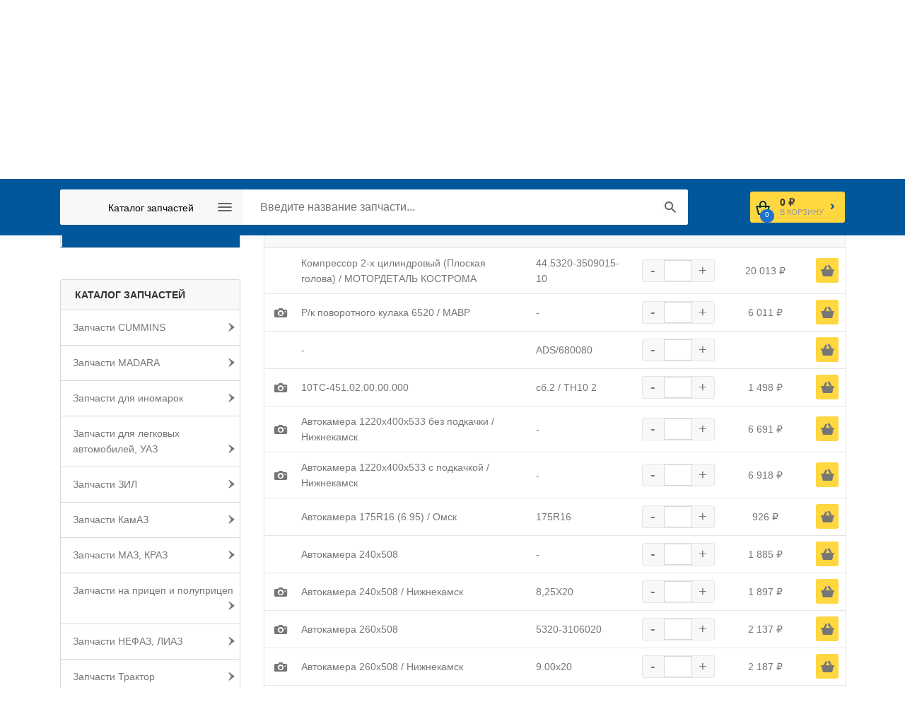

--- FILE ---
content_type: text/html; charset=UTF-8
request_url: https://mig-auto.ru/Katalog_zapchastej_dlja_gruzovikov/zapchasti-kamaz-katalog/katalog-zapchastey-kamaz-53215/
body_size: 29152
content:
<!DOCTYPE HTML>
<html xmlns="http://www.w3.org/1999/xhtml" xml:lang="ru" lang="ru">
<head>
<title>каталог запчастей КамАЗ 53215. Евро 2. Цены</title>

	<link rel="shortcut icon" type="image/x-icon" href="/favicon.ico" />
	<link rel="icon" href="/bitrix/templates/yf_migauto_new/favicon.ico" type="image/x-icon" />
<!--	<link href="/favicon.svg" sizes="any" rel="icon" type="image/svg+xml" /> -->

	<meta name="viewport" content="width=device-width,initial-scale=1"/>
<meta name="referrer" content="unsafe-url" />

<meta http-equiv="Content-Type" content="text/html; charset=UTF-8" />
<meta name="robots" content="index, follow" />
<meta name="description" content="каталог запчастей КамАЗ 53215 и Евро 2. Купите запчасти по самой выгодной цене. Бесплатная доставка." />
<script type="text/javascript" data-skip-moving="true">(function(w, d, n) {var cl = "bx-core";var ht = d.documentElement;var htc = ht ? ht.className : undefined;if (htc === undefined || htc.indexOf(cl) !== -1){return;}var ua = n.userAgent;if (/(iPad;)|(iPhone;)/i.test(ua)){cl += " bx-ios";}else if (/Windows/i.test(ua)){cl += ' bx-win';}else if (/Macintosh/i.test(ua)){cl += " bx-mac";}else if (/Linux/i.test(ua) && !/Android/i.test(ua)){cl += " bx-linux";}else if (/Android/i.test(ua)){cl += " bx-android";}cl += (/(ipad|iphone|android|mobile|touch)/i.test(ua) ? " bx-touch" : " bx-no-touch");cl += w.devicePixelRatio && w.devicePixelRatio >= 2? " bx-retina": " bx-no-retina";var ieVersion = -1;if (/AppleWebKit/.test(ua)){cl += " bx-chrome";}else if (/Opera/.test(ua)){cl += " bx-opera";}else if (/Firefox/.test(ua)){cl += " bx-firefox";}ht.className = htc ? htc + " " + cl : cl;})(window, document, navigator);</script>


<link href="/bitrix/css/intervolga.privacy/styles.css?15059932412310" type="text/css"  rel="stylesheet" />
<link href="/bitrix/js/ui/design-tokens/dist/ui.design-tokens.min.css?167231248922029" type="text/css"  rel="stylesheet" />
<link href="/bitrix/js/ui/fonts/opensans/ui.font.opensans.min.css?16643438012320" type="text/css"  rel="stylesheet" />
<link href="/bitrix/js/main/popup/dist/main.popup.bundle.min.css?167231247625089" type="text/css"  rel="stylesheet" />
<link href="/bitrix/js/socialservices/css/ss.min.css?16643437964772" type="text/css"  rel="stylesheet" />
<link href="/bitrix/cache/css/s1/yf_migauto_new/page_503d6a47a979a41063864ffd62be060b/page_503d6a47a979a41063864ffd62be060b_v1.css?176486496711007" type="text/css"  rel="stylesheet" />
<link href="/bitrix/cache/css/s1/yf_migauto_new/template_84ad48cd9598fbac064a077cee12fae1/template_84ad48cd9598fbac064a077cee12fae1_v1.css?1764863358177815" type="text/css"  data-template-style="true" rel="stylesheet" />







<!-- dev2fun module opengraph -->
<meta property="og:title" content="каталог запчастей КамАЗ 53215. Евро 2. Цены"/>
<meta property="og:description" content="каталог запчастей КамАЗ 53215 и Евро 2. Купите запчасти по самой выгодной цене. Бесплатная доставка."/>
<meta property="og:url" content="https://mig-auto.ru/Katalog_zapchastej_dlja_gruzovikov/zapchasti-kamaz-katalog/katalog-zapchastey-kamaz-53215/"/>
<meta property="og:type" content="website"/>
<meta property="og:site_name" content="Интернет-магазин автозапчастей Миг Авто"/>
<!-- /dev2fun module opengraph -->



</head>
<body>


<div id="panel"></div>

<!-- newyear
<div style="
    background-color: #2F851A;
    max-height: 77px;
    text-align: center;
">
<img src="/upload/1110x45.jpg" style="max-width: 100%;">
					</div>
newyear -->				
	<div id="block_tophead">
        <div class="block_inner">

			<div id="yf_clock"></div>
            <div id="block_contacts">
                <div class="head_mail">
                    <a href="mailto:info@mig-auto.ru" style="color: black; text-decoration: none;">info@mig-auto.ru</a>                </div>
                <div class="head_phone">
                    <a href="tel:88552393506" style="color: black; text-decoration: none;">8 8552 39-35-06</a>                </div>
                <div class="head_phone">
                    <a href="tel:8 800 700-80-89" style="color: black; text-decoration: none;">8 800 700-80-89</a>                </div>

            </div>
            <div class="clr"></div>
        </div>
	</div>

	<div id="block_hormenu" class="top-menu">
		<div class="block_inner">
			<div id="center-wrap">	
				<a href="/" rel="nofollow">
                    <!--<img width="190" alt="logotype.jpg" src="/upload/medialibrary/6e1/logotype.jpg" height="51" style="width:190px; height:51px;" title="logotype.jpg"> -->
<img alt="МИГ-АВТО" src="/upload/medialibrary/6e1/logotype_s.svg" title="МИГ-АВТО"><a href="/ztd-parts/"><img  width="76px" height="51px" alt="ЗАПЧАСТИ ZTD" src="/upload/ztd.svg" title="ЗАПЧАСТИ ZTD"></a>                </a>
			</div>
			
			<div id="yf_top_menu">
                
<ul id="horizontal-multilevel-menu">


	
	
		
							<li><a href="/about/" class="root-item">О компании</a></li>
			
		
	
	

	
	
		
							<li><a href="/guaranty/" class="root-item">Гарантии и доставка</a></li>
			
		
	
	

	
	
		
							<li><a href="/payment/" class="root-item">Оплата</a></li>
			
		
	
	

	
	
		
							<li><a href="/postavshchikam/" class="root-item">Поставщикам</a></li>
			
		
	
	

	
	
		
							<li><a href="/vakansii/" class="root-item">Вакансии</a></li>
			
		
	
	

	
	
		
							<li><a href="/contact/" class="root-item">Контакты</a></li>
			
		
	
	


</ul>
<a href="#" id="pull">Меню</a>  
<div class="menu-clear-left"></div>
			</div>
            <div id="yf_mob_menu"></div>
            <div id="block_auth">
                

<div id="login-form-window">

<a href="" onclick="return CloseLoginForm()" class="close">×</a>

<form method="post" target="_top" action="/Katalog_zapchastej_dlja_gruzovikov/zapchasti-kamaz-katalog/katalog-zapchastey-kamaz-53215/?login=yes">
			<input type="hidden" name="backurl" value="/Katalog_zapchastej_dlja_gruzovikov/zapchasti-kamaz-katalog/katalog-zapchastey-kamaz-53215/" />
			<input type="hidden" name="AUTH_FORM" value="Y" />
	<input type="hidden" name="TYPE" value="AUTH" />

    <div class="block_property_name">
        Логин:
    </div>
    <div class="block_active_value">
        <input class="bx-auth-input" type="text" name="USER_LOGIN" maxlength="50" value="" /></td>
    </div>
    <div class="block_property_name">
        Пароль:
    </div>
    <div class="block_active_value">
        <input class="bx-auth-input" type="password" name="USER_PASSWORD" maxlength="50" />
    </div>

            <div>
            <input type="checkbox" id="remember_me" name="USER_REMEMBER" value="Y" />
            <label class="forgot" for="remember_me">Запомнить меня на этом компьютере</label>
        </div>
        <div class="auth_submit">
        <input class="first_button" type="submit" name="Login" value="Войти" />
    </div>

	<table class="yf_table_auth">
<hr>
<div class="block_property_name">
        Вход через социальные сети
    </div>
  
  <a class="soc_small_icon" title="Вход через GoogleOAuth" href="javascript:void(0)" onclick="$('#bx_auth_serv_formGoogleOAuth a').eq(0).click();">
     <img alt="Вход GoogleOAuth" src="/bitrix/js/socialservices/css/googlesmall.png">
  </a>
  
  
  <a class="soc_small_icon" title="Вход через Odnoklassniki" href="javascript:void(0)" onclick="$('#bx_auth_serv_formOdnoklassniki a').eq(0).click();">
     <img alt="Вход Odnoklassniki" src="/bitrix/js/socialservices/css/oksmall.png">
  </a>
  
  
  <a class="soc_small_icon" title="Вход через YandexOAuth" href="javascript:void(0)" onclick="$('#bx_auth_serv_formYandexOAuth a').eq(0).click();">
     <img alt="Вход YandexOAuth" src="/bitrix/js/socialservices/css/yandexsmall.png">
  </a>
  
  
  <a class="soc_small_icon" title="Вход через VKontakte" href="javascript:void(0)" onclick="$('#bx_auth_serv_formVKontakte a').eq(0).click();">
     <img alt="Вход VKontakte" src="/bitrix/js/socialservices/css/vksmall.png">
  </a>
  
  
  <a class="soc_small_icon" title="Вход через MyMailRu" href="javascript:void(0)" onclick="$('#bx_auth_serv_formMyMailRu a').eq(0).click();">
     <img alt="Вход MyMailRu" src="/bitrix/js/socialservices/css/mailrusmall.png">
  </a>
  
  
  <a class="soc_small_icon" title="Вход через Facebook" href="javascript:void(0)" onclick="$('#bx_auth_serv_formFacebook a').eq(0).click();">
     <img alt="Вход Facebook" src="/bitrix/js/socialservices/css/fbsmall.png">
  </a>
  
<span><br>Если вы уже зарегистрированы на нашем сайте, то для привязки соцсети к вашему аккаунту сначала войдите по логину и паролю. А затем привяжите социальную сеть в личном кабинете</span>
<div style="display:none">
  
<div class="bx-auth">
	<form method="post" name="bx_auth_servicesform" target="_top" action="/Katalog_zapchastej_dlja_gruzovikov/zapchasti-kamaz-katalog/katalog-zapchastey-kamaz-53215/?login=yes">
					<div class="bx-auth-title">Войти как пользователь</div>
			<div class="bx-auth-note">Вы можете войти на сайт, если вы зарегистрированы на одном из этих сервисов:</div>
							<div class="bx-auth-services">
									<div><a href="javascript:void(0)" onclick="BxShowAuthService('GoogleOAuth', 'form')" id="bx_auth_href_formGoogleOAuth"><i class="bx-ss-icon google"></i><b>Google</b></a></div>
									<div><a href="javascript:void(0)" onclick="BxShowAuthService('Odnoklassniki', 'form')" id="bx_auth_href_formOdnoklassniki"><i class="bx-ss-icon odnoklassniki"></i><b>Одноклассники</b></a></div>
									<div><a href="javascript:void(0)" onclick="BxShowAuthService('YandexOAuth', 'form')" id="bx_auth_href_formYandexOAuth"><i class="bx-ss-icon yandex"></i><b>Яндекс</b></a></div>
									<div><a href="javascript:void(0)" onclick="BxShowAuthService('VKontakte', 'form')" id="bx_auth_href_formVKontakte"><i class="bx-ss-icon vkontakte"></i><b>ВКонтакте</b></a></div>
									<div><a href="javascript:void(0)" onclick="BxShowAuthService('MyMailRu', 'form')" id="bx_auth_href_formMyMailRu"><i class="bx-ss-icon mymailru"></i><b>Мой Мир</b></a></div>
									<div><a href="javascript:void(0)" onclick="BxShowAuthService('Facebook', 'form')" id="bx_auth_href_formFacebook"><i class="bx-ss-icon facebook"></i><b>Facebook</b></a></div>
							</div>
							<div class="bx-auth-line"></div>
				<div class="bx-auth-service-form" id="bx_auth_servform" style="display:none">
												<div id="bx_auth_serv_formGoogleOAuth" style="display:none"><a href="javascript:void(0)" onclick="BX.util.popup('https://accounts.google.com/o/oauth2/auth?client_id=1038403397537-u62mukm98kg5uf434auqa23kkstb8iaq.apps.googleusercontent.com&amp;redirect_uri=https%3A%2F%2Fmig-auto.ru%2Fbitrix%2Ftools%2Foauth%2Fgoogle.php&amp;scope=https%3A%2F%2Fwww.googleapis.com%2Fauth%2Fuserinfo.email+https%3A%2F%2Fwww.googleapis.com%2Fauth%2Fuserinfo.profile&amp;response_type=code&amp;access_type=offline&amp;state=provider%3DGoogleOAuth%26site_id%3Ds1%26backurl%3D%252FKatalog_zapchastej_dlja_gruzovikov%252Fzapchasti-kamaz-katalog%252Fkatalog-zapchastey-kamaz-53215%252F%253Fcheck_key%253D2aba404c084ae67c22853d2c28a63200%26mode%3Dopener%26redirect_url%3D%252FKatalog_zapchastej_dlja_gruzovikov%252Fzapchasti-kamaz-katalog%252Fkatalog-zapchastey-kamaz-53215%252F&amp;key=', 580, 400)" class="bx-ss-button google-button"></a><span class="bx-spacer"></span><span>Используйте вашу учетную запись Google для входа на сайт.</span></div>
																<div id="bx_auth_serv_formOdnoklassniki" style="display:none"><a href="javascript:void(0)" onclick="BX.util.popup('https://www.odnoklassniki.ru/oauth/authorize?client_id=1247735808&amp;redirect_uri=https%3A%2F%2Fmig-auto.ru%2Fbitrix%2Ftools%2Foauth%2Fodnoklassniki.php&amp;response_type=code&amp;state=site_id%3Ds1%26backurl%3D%252FKatalog_zapchastej_dlja_gruzovikov%252Fzapchasti-kamaz-katalog%252Fkatalog-zapchastey-kamaz-53215%252F%253Fcheck_key%253D2aba404c084ae67c22853d2c28a63200%26redirect_url%3D%252FKatalog_zapchastej_dlja_gruzovikov%252Fzapchasti-kamaz-katalog%252Fkatalog-zapchastey-kamaz-53215%252F%26mode%3Dopener', 580, 400)" class="bx-ss-button odnoklassniki-button"></a><span class="bx-spacer"></span><span>Используйте вашу учетную запись Odnoklassniki.ru для входа на сайт.</span></div>
																<div id="bx_auth_serv_formYandexOAuth" style="display:none"><a href="javascript:void(0)" onclick="BX.util.popup('https://oauth.yandex.ru/authorize?response_type=code&amp;client_id=b42b496773474857872969fdf4cc6ef1&amp;display=popup&amp;redirect_uri=https%3A%2F%2Fmig-auto.ru%2Fbitrix%2Ftools%2Foauth%2Fyandex.php&amp;force_confirm=yes&amp;state=site_id%3Ds1%26backurl%3D%252FKatalog_zapchastej_dlja_gruzovikov%252Fzapchasti-kamaz-katalog%252Fkatalog-zapchastey-kamaz-53215%252F%253Fcheck_key%253D2aba404c084ae67c22853d2c28a63200%26mode%3Dopener%26redirect_url%3D%252FKatalog_zapchastej_dlja_gruzovikov%252Fzapchasti-kamaz-katalog%252Fkatalog-zapchastey-kamaz-53215%252F', 680, 600)" class="bx-ss-button yandex-button"></a><span class="bx-spacer"></span><span>Используйте вашу учетную запись Яндекса для входа на сайт.</span></div>
																<div id="bx_auth_serv_formVKontakte" style="display:none"><a href="javascript:void(0)" onclick="BX.util.popup('https://oauth.vk.com/authorize?client_id=6621941&amp;redirect_uri=https%3A%2F%2Fmig-auto.ru%2Fbitrix%2Ftools%2Foauth%2Fvkontakte.php&amp;scope=friends,offline,email&amp;response_type=code&amp;state=[base64]%3D', 660, 425)" class="bx-ss-button vkontakte-button"></a><span class="bx-spacer"></span><span>Используйте вашу учетную запись VKontakte для входа на сайт.</span></div>
																<div id="bx_auth_serv_formMyMailRu" style="display:none"><a href="javascript:void(0)" onclick="BX.util.popup('https://connect.mail.ru/oauth/authorize?client_id=761031&amp;redirect_uri=https://mig-auto.ru/Katalog_zapchastej_dlja_gruzovikov/zapchasti-kamaz-katalog/katalog-zapchastey-kamaz-53215/?auth_service_id=MyMailRu&amp;response_type=code&amp;state=site_id%3Ds1%26backurl%3D%2FKatalog_zapchastej_dlja_gruzovikov%2Fzapchasti-kamaz-katalog%2Fkatalog-zapchastey-kamaz-53215%2F%3Fcheck_key%3D2aba404c084ae67c22853d2c28a63200', 580, 400)" class="bx-ss-button mymailru-button"></a><span class="bx-spacer"></span><span>Используйте вашу учетную запись Мой Мир@Mail.ru для входа на сайт.</span></div>
																<div id="bx_auth_serv_formFacebook" style="display:none"><a href="javascript:void(0)" onclick="BX.util.popup('https://www.facebook.com/dialog/oauth?client_id=1974217772628662&amp;redirect_uri=https%3A%2F%2Fmig-auto.ru%2Fbitrix%2Ftools%2Foauth%2Ffacebook.php&amp;scope=email&amp;display=popup&amp;state=site_id%3Ds1%26backurl%3D%252FKatalog_zapchastej_dlja_gruzovikov%252Fzapchasti-kamaz-katalog%252Fkatalog-zapchastey-kamaz-53215%252F%253Fcheck_key%253D2aba404c084ae67c22853d2c28a63200%26redirect_url%3D%252FKatalog_zapchastej_dlja_gruzovikov%252Fzapchasti-kamaz-katalog%252Fkatalog-zapchastey-kamaz-53215%252F', 580, 400)" class="bx-ss-button facebook-button"></a><span class="bx-spacer"></span><span>Используйте вашу учетную запись на Facebook.com для входа на сайт.</span></div>
									</div>
				<input type="hidden" name="auth_service_id" value="" />
	</form>
</div>

</div>




			<tr>
				<td colspan="2"><a href="/login/?forgot_password=yes&amp;backurl=%2FKatalog_zapchastej_dlja_gruzovikov%2Fzapchasti-kamaz-katalog%2Fkatalog-zapchastey-kamaz-53215%2F">Забыли свой пароль?</a></td>
			</tr>
					<tr>
				<td colspan="2"><a href="/login/?register=yes&amp;backurl=%2FKatalog_zapchastej_dlja_gruzovikov%2Fzapchasti-kamaz-katalog%2Fkatalog-zapchastey-kamaz-53215%2F">Регистрация</a><br /></td>
			</tr>
			</table>	
</form>
</div>

<div class="bx-system-auth-form1">
	
	<a href="/login/?register=yes&amp;backurl=%2FKatalog_zapchastej_dlja_gruzovikov%2Fzapchasti-kamaz-katalog%2Fkatalog-zapchastey-kamaz-53215%2F" onclick="return ShowLoginForm();" class="auth_link">
	    Войти	</a>
	<!--<a href="" class="reg_link">
	    	</a>-->
</div>



            </div>

            <div class="clr"></div>
		</div>
	</div>
	<div id="block_search" class="abs_search">
        <div class="block_inner">
		    <div class="content_search_box hnav" id="yf_top_main">
                <div class="searchtd">
								<div id="search">
	<form action="/catalog/">
        <div class="search_inner">
            <div class="search_cat">

                <span>
					 <div id="overlay"></div>

<ul id="multilevelnew">


	
	
					<li style="width:100%"><a href="/catalog/" class="root-item">Каталог запчастей</a>
				<ul id="children">
		
	
	

	
	
		
							<li><a href="/catalog/index.php">Все категории</a></li>
			
		
	
	

	
	
					<li><a href="/catalog/zapchasti_cummins/" class="parent">Запчасти CUMMINS</a>
				<ul>
		
	
	

	
	
		
							<li><a href="/catalog/zapchasti_cummins/10._dvigatel/">10. Двигатель</a></li>
			
		
	
	

	
	
		
							<li><a href="/catalog/zapchasti_cummins/11._sistema_pitaniya/">11. Система питания</a></li>
			
		
	
	

	
	
		
							<li><a href="/catalog/zapchasti_cummins/12._sistema_vypuska_gaza/">12. Система выпуска газа</a></li>
			
		
	
	

	
	
		
							<li><a href="/catalog/zapchasti_cummins/13._sistema_okhlazhdeniya/">13. Система охлаждения</a></li>
			
		
	
	

	
	
		
							<li><a href="/catalog/zapchasti_cummins/16._stseplenie/">16. Сцепление</a></li>
			
		
	
	

	
	
		
							<li><a href="/catalog/zapchasti_cummins/17._korobka_peredach/">17. Коробка передач</a></li>
			
		
	
	

	
	
		
							<li><a href="/catalog/zapchasti_cummins/18._korobka_razdatochnaya/">18. Коробка раздаточная</a></li>
			
		
	
	

	
	
		
							<li><a href="/catalog/zapchasti_cummins/34._rulevoe_upravlenie/">34. Рулевое управление</a></li>
			
		
	
	

	
	
		
							<li><a href="/catalog/zapchasti_cummins/35.tormoznaya_sistema/">35.Тормозная система</a></li>
			
		
	
	

	
	
		
							<li><a href="/catalog/zapchasti_cummins/37._elektrooborudovanie/">37. Электрооборудование</a></li>
			
		
	
	

	
	
		
							<li><a href="/catalog/zapchasti_cummins/38._pribory/">38. Приборы</a></li>
			
		
	
	

	
	
		
							<li><a href="/catalog/zapchasti_cummins/39._instrument_i_prinadlezhnosti/">39. Инструмент и принадлежности</a></li>
			
		
	
	

	
	
		
							<li><a href="/catalog/zapchasti_cummins/metizy/">Метизы</a></li>
			
		
	
	

	
	
		
							<li><a href="/catalog/zapchasti_cummins/rti/">РТИ</a></li>
			
		
	
	

			</ul></li>	
	
					<li><a href="/catalog/zapchasti_madara/" class="parent">Запчасти MADARA</a>
				<ul>
		
	
	

	
	
		
							<li><a href="/catalog/zapchasti_madara/10._dvigatel/">10. Двигатель</a></li>
			
		
	
	

	
	
		
							<li><a href="/catalog/zapchasti_madara/24._most_zadniy/">24. Мост задний</a></li>
			
		
	
	

	
	
		
							<li><a href="/catalog/zapchasti_madara/30._os_perednyaya/">30. Ось передняя</a></li>
			
		
	
	

	
	
		
							<li><a href="/catalog/zapchasti_madara/31._kolesa_i_shiny/">31. Колеса и шины</a></li>
			
		
	
	

	
	
		
							<li><a href="/catalog/zapchasti_madara/34._rulevoe_upravlenie/">34. Рулевое управление</a></li>
			
		
	
	

	
	
		
							<li><a href="/catalog/zapchasti_madara/35.tormoznaya_sistema/">35.Тормозная система</a></li>
			
		
	
	

	
	
		
							<li><a href="/catalog/zapchasti_madara/metizy/">Метизы</a></li>
			
		
	
	

	
	
		
							<li><a href="/catalog/zapchasti_madara/podshipniki/">Подшипники</a></li>
			
		
	
	

	
	
		
							<li><a href="/catalog/zapchasti_madara/rti/">РТИ</a></li>
			
		
	
	

			</ul></li>	
	
					<li><a href="/catalog/zapchasti_dlya_inomarok/" class="parent">Запчасти для иномарок</a>
				<ul>
		
	
	

	
	
		
							<li><a href="/catalog/zapchasti_dlya_inomarok/11._sistema_pitaniya/">11. Система питания</a></li>
			
		
	
	

	
	
		
							<li><a href="/catalog/zapchasti_dlya_inomarok/16._stseplenie/">16. Сцепление</a></li>
			
		
	
	

	
	
		
							<li><a href="/catalog/zapchasti_dlya_inomarok/17._korobka_peredach/">17. Коробка передач</a></li>
			
		
	
	

	
	
		
							<li><a href="/catalog/zapchasti_dlya_inomarok/29._podveska/">29. Подвеска</a></li>
			
		
	
	

	
	
		
							<li><a href="/catalog/zapchasti_dlya_inomarok/34._rulevoe_upravlenie/">34. Рулевое управление</a></li>
			
		
	
	

	
	
		
							<li><a href="/catalog/zapchasti_dlya_inomarok/35.tormoznaya_sistema/">35.Тормозная система</a></li>
			
		
	
	

	
	
		
							<li><a href="/catalog/zapchasti_dlya_inomarok/37._elektrooborudovanie/">37. Электрооборудование</a></li>
			
		
	
	

	
	
		
							<li><a href="/catalog/zapchasti_dlya_inomarok/38._pribory/">38. Приборы</a></li>
			
		
	
	

	
	
		
							<li><a href="/catalog/zapchasti_dlya_inomarok/42._korobka_otbora_moshchnosti/">42. Коробка отбора мощности</a></li>
			
		
	
	

	
	
		
							<li><a href="/catalog/zapchasti_dlya_inomarok/50_61._kabina_i_prinadlezhnosti_kabiny/">50-61. Кабина и принадлежности кабины</a></li>
			
		
	
	

	
	
		
							<li><a href="/catalog/zapchasti_dlya_inomarok/82._prinadlezhnosti_kabiny/">82. Принадлежности кабины</a></li>
			
		
	
	

	
	
		
							<li><a href="/catalog/zapchasti_dlya_inomarok/84._operenie_kabiny/">84. Оперение кабины</a></li>
			
		
	
	

	
	
		
							<li><a href="/catalog/zapchasti_dlya_inomarok/86._mekhanizm_podema_platformy/">86. Механизм подъема платформы</a></li>
			
		
	
	

	
	
		
							<li><a href="/catalog/zapchasti_dlya_inomarok/rti/">РТИ</a></li>
			
		
	
	

			</ul></li>	
	
					<li><a href="/catalog/zapchasti_dlya_legkovykh_avtomobiley__uaz/" class="parent">Запчасти для легковых автомобилей, УАЗ</a>
				<ul>
		
	
	

	
	
		
							<li><a href="/catalog/zapchasti_dlya_legkovykh_avtomobiley__uaz/10._dvigatel/">10. Двигатель</a></li>
			
		
	
	

	
	
		
							<li><a href="/catalog/zapchasti_dlya_legkovykh_avtomobiley__uaz/11._sistema_pitaniya/">11. Система питания</a></li>
			
		
	
	

	
	
		
							<li><a href="/catalog/zapchasti_dlya_legkovykh_avtomobiley__uaz/13._sistema_okhlazhdeniya/">13. Система охлаждения</a></li>
			
		
	
	

	
	
		
							<li><a href="/catalog/zapchasti_dlya_legkovykh_avtomobiley__uaz/16._stseplenie/">16. Сцепление</a></li>
			
		
	
	

	
	
		
							<li><a href="/catalog/zapchasti_dlya_legkovykh_avtomobiley__uaz/22._valy_kardannye/">22. Валы карданные</a></li>
			
		
	
	

	
	
		
							<li><a href="/catalog/zapchasti_dlya_legkovykh_avtomobiley__uaz/31._kolesa_i_shiny/">31. Колеса и шины</a></li>
			
		
	
	

	
	
		
							<li><a href="/catalog/zapchasti_dlya_legkovykh_avtomobiley__uaz/34._rulevoe_upravlenie/">34. Рулевое управление</a></li>
			
		
	
	

	
	
		
							<li><a href="/catalog/zapchasti_dlya_legkovykh_avtomobiley__uaz/37._elektrooborudovanie/">37. Электрооборудование</a></li>
			
		
	
	

	
	
		
							<li><a href="/catalog/zapchasti_dlya_legkovykh_avtomobiley__uaz/38._pribory/">38. Приборы</a></li>
			
		
	
	

	
	
		
							<li><a href="/catalog/zapchasti_dlya_legkovykh_avtomobiley__uaz/39._instrument_i_prinadlezhnosti/">39. Инструмент и принадлежности</a></li>
			
		
	
	

	
	
		
							<li><a href="/catalog/zapchasti_dlya_legkovykh_avtomobiley__uaz/50_61._kabina_i_prinadlezhnosti_kabiny/">50-61. Кабина и принадлежности кабины</a></li>
			
		
	
	

	
	
		
							<li><a href="/catalog/zapchasti_dlya_legkovykh_avtomobiley__uaz/daewoo/">Daewoo</a></li>
			
		
	
	

	
	
		
							<li><a href="/catalog/zapchasti_dlya_legkovykh_avtomobiley__uaz/vaz/">ВАЗ</a></li>
			
		
	
	

	
	
		
							<li><a href="/catalog/zapchasti_dlya_legkovykh_avtomobiley__uaz/gaz/">ГАЗ</a></li>
			
		
	
	

	
	
		
							<li><a href="/catalog/zapchasti_dlya_legkovykh_avtomobiley__uaz/podshipniki/">Подшипники</a></li>
			
		
	
	

			</ul></li>	
	
					<li><a href="/catalog/zapchasti_zil/" class="parent">Запчасти ЗИЛ</a>
				<ul>
		
	
	

	
	
		
							<li><a href="/catalog/zapchasti_zil/11._sistema_pitaniya/">11. Система питания</a></li>
			
		
	
	

	
	
		
							<li><a href="/catalog/zapchasti_zil/12._sistema_vypuska_gaza/">12. Система выпуска газа</a></li>
			
		
	
	

	
	
		
							<li><a href="/catalog/zapchasti_zil/13._sistema_okhlazhdeniya/">13. Система охлаждения</a></li>
			
		
	
	

	
	
		
							<li><a href="/catalog/zapchasti_zil/16._stseplenie/">16. Сцепление</a></li>
			
		
	
	

	
	
		
							<li><a href="/catalog/zapchasti_zil/17._korobka_peredach/">17. Коробка передач</a></li>
			
		
	
	

	
	
		
							<li><a href="/catalog/zapchasti_zil/22._valy_kardannye/">22. Валы карданные</a></li>
			
		
	
	

	
	
		
							<li><a href="/catalog/zapchasti_zil/29._podveska/">29. Подвеска</a></li>
			
		
	
	

	
	
		
							<li><a href="/catalog/zapchasti_zil/30._os_perednyaya/">30. Ось передняя</a></li>
			
		
	
	

	
	
		
							<li><a href="/catalog/zapchasti_zil/31._kolesa_i_shiny/">31. Колеса и шины</a></li>
			
		
	
	

	
	
		
							<li><a href="/catalog/zapchasti_zil/34._rulevoe_upravlenie/">34. Рулевое управление</a></li>
			
		
	
	

	
	
		
							<li><a href="/catalog/zapchasti_zil/35.tormoznaya_sistema/">35.Тормозная система</a></li>
			
		
	
	

	
	
		
							<li><a href="/catalog/zapchasti_zil/37._elektrooborudovanie/">37. Электрооборудование</a></li>
			
		
	
	

	
	
		
							<li><a href="/catalog/zapchasti_zil/38._pribory/">38. Приборы</a></li>
			
		
	
	

	
	
		
							<li><a href="/catalog/zapchasti_zil/50_61._kabina_i_prinadlezhnosti_kabiny/">50-61. Кабина и принадлежности кабины</a></li>
			
		
	
	

	
	
		
							<li><a href="/catalog/zapchasti_zil/podshipniki/">Подшипники</a></li>
			
		
	
	

			</ul></li>	
	
					<li><a href="/catalog/zapchasti_kamaz/" class="parent">Запчасти КамАЗ</a>
				<ul>
		
	
	

	
	
		
							<li><a href="/catalog/zapchasti_kamaz/10._dvigatel/">10. Двигатель</a></li>
			
		
	
	

	
	
		
							<li><a href="/catalog/zapchasti_kamaz/11._sistema_pitaniya/">11. Система питания</a></li>
			
		
	
	

	
	
		
							<li><a href="/catalog/zapchasti_kamaz/12._sistema_vypuska_gaza/">12. Система выпуска газа</a></li>
			
		
	
	

	
	
		
							<li><a href="/catalog/zapchasti_kamaz/13._sistema_okhlazhdeniya/">13. Система охлаждения</a></li>
			
		
	
	

	
	
		
							<li><a href="/catalog/zapchasti_kamaz/16._stseplenie/">16. Сцепление</a></li>
			
		
	
	

	
	
		
							<li><a href="/catalog/zapchasti_kamaz/17._korobka_peredach/">17. Коробка передач</a></li>
			
		
	
	

	
	
		
							<li><a href="/catalog/zapchasti_kamaz/18._korobka_razdatochnaya/">18. Коробка раздаточная</a></li>
			
		
	
	

	
	
		
							<li><a href="/catalog/zapchasti_kamaz/22._valy_kardannye/">22. Валы карданные</a></li>
			
		
	
	

	
	
		
							<li><a href="/catalog/zapchasti_kamaz/23._most_peredniy/">23. Мост передний</a></li>
			
		
	
	

	
	
		
							<li><a href="/catalog/zapchasti_kamaz/24._most_zadniy/">24. Мост задний</a></li>
			
		
	
	

	
	
		
							<li><a href="/catalog/zapchasti_kamaz/25._most_promezhutochnyy/">25. Мост промежуточный</a></li>
			
		
	
	

	
	
		
							<li><a href="/catalog/zapchasti_kamaz/27._ustroystvo_sedelno_stsepnoe/">27. Устройство седельно-сцепное</a></li>
			
		
	
	

	
	
		
							<li><a href="/catalog/zapchasti_kamaz/28._rama/">28. Рама</a></li>
			
		
	
	

	
	
		
							<li><a href="/catalog/zapchasti_kamaz/29._podveska/">29. Подвеска</a></li>
			
		
	
	

	
	
		
							<li><a href="/catalog/zapchasti_kamaz/30._os_perednyaya/">30. Ось передняя</a></li>
			
		
	
	

	
	
		
							<li><a href="/catalog/zapchasti_kamaz/31._kolesa_i_shiny/">31. Колеса и шины</a></li>
			
		
	
	

	
	
		
							<li><a href="/catalog/zapchasti_kamaz/34._rulevoe_upravlenie/">34. Рулевое управление</a></li>
			
		
	
	

	
	
		
							<li><a href="/catalog/zapchasti_kamaz/35.tormoznaya_sistema/">35.Тормозная система</a></li>
			
		
	
	

	
	
		
							<li><a href="/catalog/zapchasti_kamaz/37._elektrooborudovanie/">37. Электрооборудование</a></li>
			
		
	
	

	
	
		
							<li><a href="/catalog/zapchasti_kamaz/38._pribory/">38. Приборы</a></li>
			
		
	
	

	
	
		
							<li><a href="/catalog/zapchasti_kamaz/39._instrument_i_prinadlezhnosti/">39. Инструмент и принадлежности</a></li>
			
		
	
	

	
	
		
							<li><a href="/catalog/zapchasti_kamaz/42._korobka_otbora_moshchnosti/">42. Коробка отбора мощности</a></li>
			
		
	
	

	
	
		
							<li><a href="/catalog/zapchasti_kamaz/45._lebedka_v_sbore/">45. Лебедка в сборе</a></li>
			
		
	
	

	
	
		
							<li><a href="/catalog/zapchasti_kamaz/50_61._kabina_i_prinadlezhnosti_kabiny/">50-61. Кабина и принадлежности кабины</a></li>
			
		
	
	

	
	
		
							<li><a href="/catalog/zapchasti_kamaz/68._sidenya/">68. Сиденья</a></li>
			
		
	
	

	
	
		
							<li><a href="/catalog/zapchasti_kamaz/81._ventiliyatsiya_i_otoplenie/">81. Вентилияция и отопление</a></li>
			
		
	
	

	
	
		
							<li><a href="/catalog/zapchasti_kamaz/82._prinadlezhnosti_kabiny/">82. Принадлежности кабины</a></li>
			
		
	
	

	
	
		
							<li><a href="/catalog/zapchasti_kamaz/84._operenie_kabiny/">84. Оперение кабины</a></li>
			
		
	
	

	
	
		
							<li><a href="/catalog/zapchasti_kamaz/85._platforma/">85. Платформа</a></li>
			
		
	
	

	
	
		
							<li><a href="/catalog/zapchasti_kamaz/86._mekhanizm_podema_platformy/">86. Механизм подъема платформы</a></li>
			
		
	
	

	
	
		
							<li><a href="/catalog/zapchasti_kamaz/aksessuary/">Аксессуары</a></li>
			
		
	
	

	
	
		
							<li><a href="/catalog/zapchasti_kamaz/metizy/">Метизы</a></li>
			
		
	
	

	
	
		
							<li><a href="/catalog/zapchasti_kamaz/podshipniki/">Подшипники</a></li>
			
		
	
	

	
	
		
							<li><a href="/catalog/zapchasti_kamaz/rti/">РТИ</a></li>
			
		
	
	

			</ul></li>	
	
					<li><a href="/catalog/zapchasti_maz__kraz/" class="parent">Запчасти МАЗ, КРАЗ</a>
				<ul>
		
	
	

	
	
		
							<li><a href="/catalog/zapchasti_maz__kraz/10._dvigatel/">10. Двигатель</a></li>
			
		
	
	

	
	
		
							<li><a href="/catalog/zapchasti_maz__kraz/11._sistema_pitaniya/">11. Система питания</a></li>
			
		
	
	

	
	
		
							<li><a href="/catalog/zapchasti_maz__kraz/12._sistema_vypuska_gaza/">12. Система выпуска газа</a></li>
			
		
	
	

	
	
		
							<li><a href="/catalog/zapchasti_maz__kraz/13._sistema_okhlazhdeniya/">13. Система охлаждения</a></li>
			
		
	
	

	
	
		
							<li><a href="/catalog/zapchasti_maz__kraz/16._stseplenie/">16. Сцепление</a></li>
			
		
	
	

	
	
		
							<li><a href="/catalog/zapchasti_maz__kraz/17._korobka_peredach/">17. Коробка передач</a></li>
			
		
	
	

	
	
		
							<li><a href="/catalog/zapchasti_maz__kraz/22._valy_kardannye/">22. Валы карданные</a></li>
			
		
	
	

	
	
		
							<li><a href="/catalog/zapchasti_maz__kraz/23._most_peredniy/">23. Мост передний</a></li>
			
		
	
	

	
	
		
							<li><a href="/catalog/zapchasti_maz__kraz/24._most_zadniy/">24. Мост задний</a></li>
			
		
	
	

	
	
		
							<li><a href="/catalog/zapchasti_maz__kraz/25._most_promezhutochnyy/">25. Мост промежуточный</a></li>
			
		
	
	

	
	
		
							<li><a href="/catalog/zapchasti_maz__kraz/27._ustroystvo_sedelno_stsepnoe/">27. Устройство седельно-сцепное</a></li>
			
		
	
	

	
	
		
							<li><a href="/catalog/zapchasti_maz__kraz/28._rama/">28. Рама</a></li>
			
		
	
	

	
	
		
							<li><a href="/catalog/zapchasti_maz__kraz/29._podveska/">29. Подвеска</a></li>
			
		
	
	

	
	
		
							<li><a href="/catalog/zapchasti_maz__kraz/30._os_perednyaya/">30. Ось передняя</a></li>
			
		
	
	

	
	
		
							<li><a href="/catalog/zapchasti_maz__kraz/31._kolesa_i_shiny/">31. Колеса и шины</a></li>
			
		
	
	

	
	
		
							<li><a href="/catalog/zapchasti_maz__kraz/34._rulevoe_upravlenie/">34. Рулевое управление</a></li>
			
		
	
	

	
	
		
							<li><a href="/catalog/zapchasti_maz__kraz/35.tormoznaya_sistema/">35.Тормозная система</a></li>
			
		
	
	

	
	
		
							<li><a href="/catalog/zapchasti_maz__kraz/37._elektrooborudovanie/">37. Электрооборудование</a></li>
			
		
	
	

	
	
		
							<li><a href="/catalog/zapchasti_maz__kraz/38._pribory/">38. Приборы</a></li>
			
		
	
	

	
	
		
							<li><a href="/catalog/zapchasti_maz__kraz/39._instrument_i_prinadlezhnosti/">39. Инструмент и принадлежности</a></li>
			
		
	
	

	
	
		
							<li><a href="/catalog/zapchasti_maz__kraz/42._korobka_otbora_moshchnosti/">42. Коробка отбора мощности</a></li>
			
		
	
	

	
	
		
							<li><a href="/catalog/zapchasti_maz__kraz/50_61._kabina_i_prinadlezhnosti_kabiny/">50-61. Кабина и принадлежности кабины</a></li>
			
		
	
	

	
	
		
							<li><a href="/catalog/zapchasti_maz__kraz/68._sidenya/">68. Сиденья</a></li>
			
		
	
	

	
	
		
							<li><a href="/catalog/zapchasti_maz__kraz/81._ventiliyatsiya_i_otoplenie/">81. Вентилияция и отопление</a></li>
			
		
	
	

	
	
		
							<li><a href="/catalog/zapchasti_maz__kraz/82._prinadlezhnosti_kabiny/">82. Принадлежности кабины</a></li>
			
		
	
	

	
	
		
							<li><a href="/catalog/zapchasti_maz__kraz/84._operenie_kabiny/">84. Оперение кабины</a></li>
			
		
	
	

	
	
		
							<li><a href="/catalog/zapchasti_maz__kraz/85._platforma/">85. Платформа</a></li>
			
		
	
	

	
	
		
							<li><a href="/catalog/zapchasti_maz__kraz/86._mekhanizm_podema_platformy/">86. Механизм подъема платформы</a></li>
			
		
	
	

	
	
		
							<li><a href="/catalog/zapchasti_maz__kraz/aksessuary/">Аксессуары</a></li>
			
		
	
	

	
	
		
							<li><a href="/catalog/zapchasti_maz__kraz/metizy/">Метизы</a></li>
			
		
	
	

	
	
		
							<li><a href="/catalog/zapchasti_maz__kraz/podshipniki/">Подшипники</a></li>
			
		
	
	

	
	
		
							<li><a href="/catalog/zapchasti_maz__kraz/rti/">РТИ</a></li>
			
		
	
	

			</ul></li>	
	
					<li><a href="/catalog/zapchasti_na_pritsep_i_polupritsep/" class="parent">Запчасти на прицеп и полуприцеп</a>
				<ul>
		
	
	

	
	
		
							<li><a href="/catalog/zapchasti_na_pritsep_i_polupritsep/17._korobka_peredach/">17. Коробка передач</a></li>
			
		
	
	

	
	
		
							<li><a href="/catalog/zapchasti_na_pritsep_i_polupritsep/24._most_zadniy/">24. Мост задний</a></li>
			
		
	
	

	
	
		
							<li><a href="/catalog/zapchasti_na_pritsep_i_polupritsep/29._podveska/">29. Подвеска</a></li>
			
		
	
	

	
	
		
							<li><a href="/catalog/zapchasti_na_pritsep_i_polupritsep/31._kolesa_i_shiny/">31. Колеса и шины</a></li>
			
		
	
	

	
	
		
							<li><a href="/catalog/zapchasti_na_pritsep_i_polupritsep/35.tormoznaya_sistema/">35.Тормозная система</a></li>
			
		
	
	

	
	
		
							<li><a href="/catalog/zapchasti_na_pritsep_i_polupritsep/85._platforma/">85. Платформа</a></li>
			
		
	
	

	
	
		
							<li><a href="/catalog/zapchasti_na_pritsep_i_polupritsep/metizy/">Метизы</a></li>
			
		
	
	

	
	
		
							<li><a href="/catalog/zapchasti_na_pritsep_i_polupritsep/podshipniki/">Подшипники</a></li>
			
		
	
	

	
	
		
							<li><a href="/catalog/zapchasti_na_pritsep_i_polupritsep/rti/">РТИ</a></li>
			
		
	
	

			</ul></li>	
	
					<li><a href="/catalog/zapchasti_nefaz_liaz/" class="parent">Запчасти НЕФАЗ, ЛИАЗ</a>
				<ul>
		
	
	

	
	
		
							<li><a href="/catalog/zapchasti_nefaz_liaz/10._dvigatel/">10. Двигатель</a></li>
			
		
	
	

	
	
		
							<li><a href="/catalog/zapchasti_nefaz_liaz/11._sistema_pitaniya/">11. Система питания</a></li>
			
		
	
	

	
	
		
							<li><a href="/catalog/zapchasti_nefaz_liaz/12._sistema_vypuska_gaza/">12. Система выпуска газа</a></li>
			
		
	
	

	
	
		
							<li><a href="/catalog/zapchasti_nefaz_liaz/13._sistema_okhlazhdeniya/">13. Система охлаждения</a></li>
			
		
	
	

	
	
		
							<li><a href="/catalog/zapchasti_nefaz_liaz/16._stseplenie/">16. Сцепление</a></li>
			
		
	
	

	
	
		
							<li><a href="/catalog/zapchasti_nefaz_liaz/24._most_zadniy/">24. Мост задний</a></li>
			
		
	
	

	
	
		
							<li><a href="/catalog/zapchasti_nefaz_liaz/27._ustroystvo_sedelno_stsepnoe/">27. Устройство седельно-сцепное</a></li>
			
		
	
	

	
	
		
							<li><a href="/catalog/zapchasti_nefaz_liaz/29._podveska/">29. Подвеска</a></li>
			
		
	
	

	
	
		
							<li><a href="/catalog/zapchasti_nefaz_liaz/31._kolesa_i_shiny/">31. Колеса и шины</a></li>
			
		
	
	

	
	
		
							<li><a href="/catalog/zapchasti_nefaz_liaz/34._rulevoe_upravlenie/">34. Рулевое управление</a></li>
			
		
	
	

	
	
		
							<li><a href="/catalog/zapchasti_nefaz_liaz/35.tormoznaya_sistema/">35.Тормозная система</a></li>
			
		
	
	

	
	
		
							<li><a href="/catalog/zapchasti_nefaz_liaz/37._elektrooborudovanie/">37. Электрооборудование</a></li>
			
		
	
	

	
	
		
							<li><a href="/catalog/zapchasti_nefaz_liaz/42._korobka_otbora_moshchnosti/">42. Коробка отбора мощности</a></li>
			
		
	
	

	
	
		
							<li><a href="/catalog/zapchasti_nefaz_liaz/50_61._kabina_i_prinadlezhnosti_kabiny/">50-61. Кабина и принадлежности кабины</a></li>
			
		
	
	

	
	
		
							<li><a href="/catalog/zapchasti_nefaz_liaz/84._operenie_kabiny/">84. Оперение кабины</a></li>
			
		
	
	

	
	
		
							<li><a href="/catalog/zapchasti_nefaz_liaz/85._platforma/">85. Платформа</a></li>
			
		
	
	

	
	
		
							<li><a href="/catalog/zapchasti_nefaz_liaz/86._mekhanizm_podema_platformy/">86. Механизм подъема платформы</a></li>
			
		
	
	

	
	
		
							<li><a href="/catalog/zapchasti_nefaz_liaz/metizy/">Метизы</a></li>
			
		
	
	

	
	
		
							<li><a href="/catalog/zapchasti_nefaz_liaz/podshipniki/">Подшипники</a></li>
			
		
	
	

	
	
		
							<li><a href="/catalog/zapchasti_nefaz_liaz/rti/">РТИ</a></li>
			
		
	
	

			</ul></li>	
	
					<li><a href="/catalog/zapchasti_traktor/" class="parent">Запчасти Трактор</a>
				<ul>
		
	
	

	
	
		
							<li><a href="/catalog/zapchasti_traktor/10._dvigatel/">10. Двигатель</a></li>
			
		
	
	

	
	
		
							<li><a href="/catalog/zapchasti_traktor/11._sistema_pitaniya/">11. Система питания</a></li>
			
		
	
	

	
	
		
							<li><a href="/catalog/zapchasti_traktor/12._sistema_vypuska_gaza/">12. Система выпуска газа</a></li>
			
		
	
	

	
	
		
							<li><a href="/catalog/zapchasti_traktor/13._sistema_okhlazhdeniya/">13. Система охлаждения</a></li>
			
		
	
	

	
	
		
							<li><a href="/catalog/zapchasti_traktor/34._rulevoe_upravlenie/">34. Рулевое управление</a></li>
			
		
	
	

	
	
		
							<li><a href="/catalog/zapchasti_traktor/35.tormoznaya_sistema/">35.Тормозная система</a></li>
			
		
	
	

	
	
		
							<li><a href="/catalog/zapchasti_traktor/37._elektrooborudovanie/">37. Электрооборудование</a></li>
			
		
	
	

	
	
		
							<li><a href="/catalog/zapchasti_traktor/50_61._kabina_i_prinadlezhnosti_kabiny/">50-61. Кабина и принадлежности кабины</a></li>
			
		
	
	

	
	
		
							<li><a href="/catalog/zapchasti_traktor/metizy/">Метизы</a></li>
			
		
	
	

	
	
		
							<li><a href="/catalog/zapchasti_traktor/podshipniki/">Подшипники</a></li>
			
		
	
	

	
	
		
							<li><a href="/catalog/zapchasti_traktor/rti/">РТИ</a></li>
			
		
	
	

	
	
		
							<li><a href="/catalog/zapchasti_traktor/38._pribory/">38. Приборы</a></li>
			
		
	
	

			</ul></li>	
	
					<li><a href="/catalog/zapchasti_ural/" class="parent">Запчасти УРАЛ</a>
				<ul>
		
	
	

	
	
		
							<li><a href="/catalog/zapchasti_ural/10._dvigatel/">10. Двигатель</a></li>
			
		
	
	

	
	
		
							<li><a href="/catalog/zapchasti_ural/11._sistema_pitaniya/">11. Система питания</a></li>
			
		
	
	

	
	
		
							<li><a href="/catalog/zapchasti_ural/12._sistema_vypuska_gaza/">12. Система выпуска газа</a></li>
			
		
	
	

	
	
		
							<li><a href="/catalog/zapchasti_ural/13._sistema_okhlazhdeniya/">13. Система охлаждения</a></li>
			
		
	
	

	
	
		
							<li><a href="/catalog/zapchasti_ural/16._stseplenie/">16. Сцепление</a></li>
			
		
	
	

	
	
		
							<li><a href="/catalog/zapchasti_ural/17._korobka_peredach/">17. Коробка передач</a></li>
			
		
	
	

	
	
		
							<li><a href="/catalog/zapchasti_ural/18._korobka_razdatochnaya/">18. Коробка раздаточная</a></li>
			
		
	
	

	
	
		
							<li><a href="/catalog/zapchasti_ural/22._valy_kardannye/">22. Валы карданные</a></li>
			
		
	
	

	
	
		
							<li><a href="/catalog/zapchasti_ural/23._most_peredniy/">23. Мост передний</a></li>
			
		
	
	

	
	
		
							<li><a href="/catalog/zapchasti_ural/25._most_promezhutochnyy/">25. Мост промежуточный</a></li>
			
		
	
	

	
	
		
							<li><a href="/catalog/zapchasti_ural/27._ustroystvo_sedelno_stsepnoe/">27. Устройство седельно-сцепное</a></li>
			
		
	
	

	
	
		
							<li><a href="/catalog/zapchasti_ural/29._podveska/">29. Подвеска</a></li>
			
		
	
	

	
	
		
							<li><a href="/catalog/zapchasti_ural/31._kolesa_i_shiny/">31. Колеса и шины</a></li>
			
		
	
	

	
	
		
							<li><a href="/catalog/zapchasti_ural/34._rulevoe_upravlenie/">34. Рулевое управление</a></li>
			
		
	
	

	
	
		
							<li><a href="/catalog/zapchasti_ural/35.tormoznaya_sistema/">35.Тормозная система</a></li>
			
		
	
	

	
	
		
							<li><a href="/catalog/zapchasti_ural/37._elektrooborudovanie/">37. Электрооборудование</a></li>
			
		
	
	

	
	
		
							<li><a href="/catalog/zapchasti_ural/38._pribory/">38. Приборы</a></li>
			
		
	
	

	
	
		
							<li><a href="/catalog/zapchasti_ural/30._os_perednyaya/">30. Ось передняя</a></li>
			
		
	
	

	
	
		
							<li><a href="/catalog/zapchasti_ural/42._korobka_otbora_moshchnosti/">42. Коробка отбора мощности</a></li>
			
		
	
	

	
	
		
							<li><a href="/catalog/zapchasti_ural/50_61._kabina_i_prinadlezhnosti_kabiny/">50-61. Кабина и принадлежности кабины</a></li>
			
		
	
	

	
	
		
							<li><a href="/catalog/zapchasti_ural/81._ventiliyatsiya_i_otoplenie/">81. Вентилияция и отопление</a></li>
			
		
	
	

	
	
		
							<li><a href="/catalog/zapchasti_ural/84._operenie_kabiny/">84. Оперение кабины</a></li>
			
		
	
	

	
	
		
							<li><a href="/catalog/zapchasti_ural/85._platforma/">85. Платформа</a></li>
			
		
	
	

	
	
		
							<li><a href="/catalog/zapchasti_ural/metizy/">Метизы</a></li>
			
		
	
	

	
	
		
							<li><a href="/catalog/zapchasti_ural/podshipniki/">Подшипники</a></li>
			
		
	
	

	
	
		
							<li><a href="/catalog/zapchasti_ural/rti/">РТИ</a></li>
			
		
	
	

			</ul></li>	
	
		
							<li><a href="/catalog/remni/">Ремни</a></li>
			
		
	
	

	</ul></li>
</ul>
<div class="menu-clear-left"></div>


                </span>

            </div>


            <input id="title-search-input"
                type="text" name="q"

                                placeholder="Введите название запчасти..."
                maxlength="50"
                autocomplete="off"
            />

            <!--size="40"-->
            <input name="s" type="submit" value="" />
            <div class="clr"></div>
        </div>
	</form>
		
	</div>

							<div class="clr"></div>
						</div>
			</div>
                <div title="Минимальная сумма заказа 30 000 р." class="yf-cart1" id="yf_fix_cart">
                    
<div id="bx_cart_block1" class="bx_cart_block">
	<!--'start_frame_cache_bx_cart_block'-->		<span id="full_link" onClick="location.href='/personal/cart/'">
<div class="bx_small_cart" >

	<div class="icon_cart">
        <div id="yf_cart_quantity">0</div>
	</div>
	<div class="bx_small_cart_inside">
        <div id="yf_cart_total">
            0 ₽        </div>
		<a href="/personal/cart/">В корзину</a>


					</div>
    <div class="link_basket">
        <a href="/personal/cart/" rel="nofollow"></a>
    </div>
    <div class="clr"></div>
</div>
	<!--'end_frame_cache_bx_cart_block'--></div>

                </div>
            <div class="clr"></div>
        </div>
    </div>




	<div class="block_inner" id="main_block">
			<div class="right-menu">
				<nav>

				
</li>
<ul id="topbuttons">
<li class="ztd_menu">
	<a class="root-item" href="/ztd-parts/" style="color: white">Запчасти ZTD</a>
        <div class="clr"></div>
    </li>	
	
	<li class="second">
	
	<a class="sale" href="/info/" style="color: white">АКЦИИ</a>
        <div class="clr"></div>
    </li>	
	<li class="second">
	
	<a class="sale" href="/personal/bookmarks/" style="color: white">ЗАКЛАДКИ</a>
        <div class="clr"></div>
    </li>	
		<li class="sale">
	<a class="avtokomponent" href="/avtokomponent/" style="padding-top:0; padding-left:0; padding-bottom:0;"><img src="/bitrix/templates/yf_migauto_new/images/avtokomponent.png"  style="max-width: 200px;" /></a>
        <div class="clr"></div>
    </li>
</ul>	

<br></br>
<style>
	.ztd_menu {background: #01579b;}
</style>

<ul id="vertical-multilevel-menu">

<li>
   Каталог запчастей
</li>

	
	    					<li>
                <a href="/catalog/zapchasti_cummins/" class="root-item">
                    <span>
                        Запчасти CUMMINS                    </span>
                    <span class="sosa_right"></span>
                </a>
					<div class="clr"></div>
				<ul class="root-item">
		
	
	
	
	
		
							<li>
                    <a href="/catalog/zapchasti_cummins/10._dvigatel/" >
                        <span>10. Двигатель</span>
                    </a>
                    <div class="clr"></div>
				</li>
			
		
	
	
	
	
		
							<li>
                    <a href="/catalog/zapchasti_cummins/11._sistema_pitaniya/" >
                        <span>11. Система питания</span>
                    </a>
                    <div class="clr"></div>
				</li>
			
		
	
	
	
	
		
							<li>
                    <a href="/catalog/zapchasti_cummins/12._sistema_vypuska_gaza/" >
                        <span>12. Система выпуска газа</span>
                    </a>
                    <div class="clr"></div>
				</li>
			
		
	
	
	
	
		
							<li>
                    <a href="/catalog/zapchasti_cummins/13._sistema_okhlazhdeniya/" >
                        <span>13. Система охлаждения</span>
                    </a>
                    <div class="clr"></div>
				</li>
			
		
	
	
	
	
		
							<li>
                    <a href="/catalog/zapchasti_cummins/16._stseplenie/" >
                        <span>16. Сцепление</span>
                    </a>
                    <div class="clr"></div>
				</li>
			
		
	
	
	
	
		
							<li>
                    <a href="/catalog/zapchasti_cummins/17._korobka_peredach/" >
                        <span>17. Коробка передач</span>
                    </a>
                    <div class="clr"></div>
				</li>
			
		
	
	
	
	
		
							<li>
                    <a href="/catalog/zapchasti_cummins/18._korobka_razdatochnaya/" >
                        <span>18. Коробка раздаточная</span>
                    </a>
                    <div class="clr"></div>
				</li>
			
		
	
	
	
	
		
							<li>
                    <a href="/catalog/zapchasti_cummins/34._rulevoe_upravlenie/" >
                        <span>34. Рулевое управление</span>
                    </a>
                    <div class="clr"></div>
				</li>
			
		
	
	
	
	
		
							<li>
                    <a href="/catalog/zapchasti_cummins/35.tormoznaya_sistema/" >
                        <span>35.Тормозная система</span>
                    </a>
                    <div class="clr"></div>
				</li>
			
		
	
	
	
	
		
							<li>
                    <a href="/catalog/zapchasti_cummins/37._elektrooborudovanie/" >
                        <span>37. Электрооборудование</span>
                    </a>
                    <div class="clr"></div>
				</li>
			
		
	
	
	
	
		
							<li>
                    <a href="/catalog/zapchasti_cummins/38._pribory/" >
                        <span>38. Приборы</span>
                    </a>
                    <div class="clr"></div>
				</li>
			
		
	
	
	
	
		
							<li>
                    <a href="/catalog/zapchasti_cummins/39._instrument_i_prinadlezhnosti/" >
                        <span>39. Инструмент и принадлежности</span>
                    </a>
                    <div class="clr"></div>
				</li>
			
		
	
	
	
	
		
							<li>
                    <a href="/catalog/zapchasti_cummins/metizy/" >
                        <span>Метизы</span>
                    </a>
                    <div class="clr"></div>
				</li>
			
		
	
	
	
	
		
							<li>
                    <a href="/catalog/zapchasti_cummins/rti/" >
                        <span>РТИ</span>
                    </a>
                    <div class="clr"></div>
				</li>
			
		
	
	
	        <li class="all_folders">
            <a class="second_button" href="/catalog/zapchasti_cummins/">
                Все товары раздела            </a>
        </li>
		</ul></li>	
	    					<li>
                <a href="/catalog/zapchasti_madara/" class="root-item">
                    <span>
                        Запчасти MADARA                    </span>
                    <span class="sosa_right"></span>
                </a>
					<div class="clr"></div>
				<ul class="root-item">
		
	
	
	
	
		
							<li>
                    <a href="/catalog/zapchasti_madara/10._dvigatel/" >
                        <span>10. Двигатель</span>
                    </a>
                    <div class="clr"></div>
				</li>
			
		
	
	
	
	
		
							<li>
                    <a href="/catalog/zapchasti_madara/24._most_zadniy/" >
                        <span>24. Мост задний</span>
                    </a>
                    <div class="clr"></div>
				</li>
			
		
	
	
	
	
		
							<li>
                    <a href="/catalog/zapchasti_madara/30._os_perednyaya/" >
                        <span>30. Ось передняя</span>
                    </a>
                    <div class="clr"></div>
				</li>
			
		
	
	
	
	
		
							<li>
                    <a href="/catalog/zapchasti_madara/31._kolesa_i_shiny/" >
                        <span>31. Колеса и шины</span>
                    </a>
                    <div class="clr"></div>
				</li>
			
		
	
	
	
	
		
							<li>
                    <a href="/catalog/zapchasti_madara/34._rulevoe_upravlenie/" >
                        <span>34. Рулевое управление</span>
                    </a>
                    <div class="clr"></div>
				</li>
			
		
	
	
	
	
		
							<li>
                    <a href="/catalog/zapchasti_madara/35.tormoznaya_sistema/" >
                        <span>35.Тормозная система</span>
                    </a>
                    <div class="clr"></div>
				</li>
			
		
	
	
	
	
		
							<li>
                    <a href="/catalog/zapchasti_madara/metizy/" >
                        <span>Метизы</span>
                    </a>
                    <div class="clr"></div>
				</li>
			
		
	
	
	
	
		
							<li>
                    <a href="/catalog/zapchasti_madara/podshipniki/" >
                        <span>Подшипники</span>
                    </a>
                    <div class="clr"></div>
				</li>
			
		
	
	
	
	
		
							<li>
                    <a href="/catalog/zapchasti_madara/rti/" >
                        <span>РТИ</span>
                    </a>
                    <div class="clr"></div>
				</li>
			
		
	
	
	        <li class="all_folders">
            <a class="second_button" href="/catalog/zapchasti_madara/">
                Все товары раздела            </a>
        </li>
		</ul></li>	
	    					<li>
                <a href="/catalog/zapchasti_dlya_inomarok/" class="root-item">
                    <span>
                        Запчасти для иномарок                    </span>
                    <span class="sosa_right"></span>
                </a>
					<div class="clr"></div>
				<ul class="root-item">
		
	
	
	
	
		
							<li>
                    <a href="/catalog/zapchasti_dlya_inomarok/11._sistema_pitaniya/" >
                        <span>11. Система питания</span>
                    </a>
                    <div class="clr"></div>
				</li>
			
		
	
	
	
	
		
							<li>
                    <a href="/catalog/zapchasti_dlya_inomarok/16._stseplenie/" >
                        <span>16. Сцепление</span>
                    </a>
                    <div class="clr"></div>
				</li>
			
		
	
	
	
	
		
							<li>
                    <a href="/catalog/zapchasti_dlya_inomarok/17._korobka_peredach/" >
                        <span>17. Коробка передач</span>
                    </a>
                    <div class="clr"></div>
				</li>
			
		
	
	
	
	
		
							<li>
                    <a href="/catalog/zapchasti_dlya_inomarok/29._podveska/" >
                        <span>29. Подвеска</span>
                    </a>
                    <div class="clr"></div>
				</li>
			
		
	
	
	
	
		
							<li>
                    <a href="/catalog/zapchasti_dlya_inomarok/34._rulevoe_upravlenie/" >
                        <span>34. Рулевое управление</span>
                    </a>
                    <div class="clr"></div>
				</li>
			
		
	
	
	
	
		
							<li>
                    <a href="/catalog/zapchasti_dlya_inomarok/35.tormoznaya_sistema/" >
                        <span>35.Тормозная система</span>
                    </a>
                    <div class="clr"></div>
				</li>
			
		
	
	
	
	
		
							<li>
                    <a href="/catalog/zapchasti_dlya_inomarok/37._elektrooborudovanie/" >
                        <span>37. Электрооборудование</span>
                    </a>
                    <div class="clr"></div>
				</li>
			
		
	
	
	
	
		
							<li>
                    <a href="/catalog/zapchasti_dlya_inomarok/38._pribory/" >
                        <span>38. Приборы</span>
                    </a>
                    <div class="clr"></div>
				</li>
			
		
	
	
	
	
		
							<li>
                    <a href="/catalog/zapchasti_dlya_inomarok/42._korobka_otbora_moshchnosti/" >
                        <span>42. Коробка отбора мощности</span>
                    </a>
                    <div class="clr"></div>
				</li>
			
		
	
	
	
	
		
							<li>
                    <a href="/catalog/zapchasti_dlya_inomarok/50_61._kabina_i_prinadlezhnosti_kabiny/" >
                        <span>50-61. Кабина и принадлежности кабины</span>
                    </a>
                    <div class="clr"></div>
				</li>
			
		
	
	
	
	
		
							<li>
                    <a href="/catalog/zapchasti_dlya_inomarok/82._prinadlezhnosti_kabiny/" >
                        <span>82. Принадлежности кабины</span>
                    </a>
                    <div class="clr"></div>
				</li>
			
		
	
	
	
	
		
							<li>
                    <a href="/catalog/zapchasti_dlya_inomarok/84._operenie_kabiny/" >
                        <span>84. Оперение кабины</span>
                    </a>
                    <div class="clr"></div>
				</li>
			
		
	
	
	
	
		
							<li>
                    <a href="/catalog/zapchasti_dlya_inomarok/86._mekhanizm_podema_platformy/" >
                        <span>86. Механизм подъема платформы</span>
                    </a>
                    <div class="clr"></div>
				</li>
			
		
	
	
	
	
		
							<li>
                    <a href="/catalog/zapchasti_dlya_inomarok/rti/" >
                        <span>РТИ</span>
                    </a>
                    <div class="clr"></div>
				</li>
			
		
	
	
	        <li class="all_folders">
            <a class="second_button" href="/catalog/zapchasti_dlya_inomarok/">
                Все товары раздела            </a>
        </li>
		</ul></li>	
	    					<li>
                <a href="/catalog/zapchasti_dlya_legkovykh_avtomobiley__uaz/" class="root-item">
                    <span>
                        Запчасти для легковых автомобилей, УАЗ                    </span>
                    <span class="sosa_right"></span>
                </a>
					<div class="clr"></div>
				<ul class="root-item">
		
	
	
	
	
		
							<li>
                    <a href="/catalog/zapchasti_dlya_legkovykh_avtomobiley__uaz/10._dvigatel/" >
                        <span>10. Двигатель</span>
                    </a>
                    <div class="clr"></div>
				</li>
			
		
	
	
	
	
		
							<li>
                    <a href="/catalog/zapchasti_dlya_legkovykh_avtomobiley__uaz/11._sistema_pitaniya/" >
                        <span>11. Система питания</span>
                    </a>
                    <div class="clr"></div>
				</li>
			
		
	
	
	
	
		
							<li>
                    <a href="/catalog/zapchasti_dlya_legkovykh_avtomobiley__uaz/13._sistema_okhlazhdeniya/" >
                        <span>13. Система охлаждения</span>
                    </a>
                    <div class="clr"></div>
				</li>
			
		
	
	
	
	
		
							<li>
                    <a href="/catalog/zapchasti_dlya_legkovykh_avtomobiley__uaz/16._stseplenie/" >
                        <span>16. Сцепление</span>
                    </a>
                    <div class="clr"></div>
				</li>
			
		
	
	
	
	
		
							<li>
                    <a href="/catalog/zapchasti_dlya_legkovykh_avtomobiley__uaz/22._valy_kardannye/" >
                        <span>22. Валы карданные</span>
                    </a>
                    <div class="clr"></div>
				</li>
			
		
	
	
	
	
		
							<li>
                    <a href="/catalog/zapchasti_dlya_legkovykh_avtomobiley__uaz/31._kolesa_i_shiny/" >
                        <span>31. Колеса и шины</span>
                    </a>
                    <div class="clr"></div>
				</li>
			
		
	
	
	
	
		
							<li>
                    <a href="/catalog/zapchasti_dlya_legkovykh_avtomobiley__uaz/34._rulevoe_upravlenie/" >
                        <span>34. Рулевое управление</span>
                    </a>
                    <div class="clr"></div>
				</li>
			
		
	
	
	
	
		
							<li>
                    <a href="/catalog/zapchasti_dlya_legkovykh_avtomobiley__uaz/37._elektrooborudovanie/" >
                        <span>37. Электрооборудование</span>
                    </a>
                    <div class="clr"></div>
				</li>
			
		
	
	
	
	
		
							<li>
                    <a href="/catalog/zapchasti_dlya_legkovykh_avtomobiley__uaz/38._pribory/" >
                        <span>38. Приборы</span>
                    </a>
                    <div class="clr"></div>
				</li>
			
		
	
	
	
	
		
							<li>
                    <a href="/catalog/zapchasti_dlya_legkovykh_avtomobiley__uaz/39._instrument_i_prinadlezhnosti/" >
                        <span>39. Инструмент и принадлежности</span>
                    </a>
                    <div class="clr"></div>
				</li>
			
		
	
	
	
	
		
							<li>
                    <a href="/catalog/zapchasti_dlya_legkovykh_avtomobiley__uaz/50_61._kabina_i_prinadlezhnosti_kabiny/" >
                        <span>50-61. Кабина и принадлежности кабины</span>
                    </a>
                    <div class="clr"></div>
				</li>
			
		
	
	
	
	
		
							<li>
                    <a href="/catalog/zapchasti_dlya_legkovykh_avtomobiley__uaz/daewoo/" >
                        <span>Daewoo</span>
                    </a>
                    <div class="clr"></div>
				</li>
			
		
	
	
	
	
		
							<li>
                    <a href="/catalog/zapchasti_dlya_legkovykh_avtomobiley__uaz/vaz/" >
                        <span>ВАЗ</span>
                    </a>
                    <div class="clr"></div>
				</li>
			
		
	
	
	
	
		
							<li>
                    <a href="/catalog/zapchasti_dlya_legkovykh_avtomobiley__uaz/gaz/" >
                        <span>ГАЗ</span>
                    </a>
                    <div class="clr"></div>
				</li>
			
		
	
	
	
	
		
							<li>
                    <a href="/catalog/zapchasti_dlya_legkovykh_avtomobiley__uaz/podshipniki/" >
                        <span>Подшипники</span>
                    </a>
                    <div class="clr"></div>
				</li>
			
		
	
	
	        <li class="all_folders">
            <a class="second_button" href="/catalog/zapchasti_dlya_legkovykh_avtomobiley__uaz/">
                Все товары раздела            </a>
        </li>
		</ul></li>	
	    					<li>
                <a href="/catalog/zapchasti_zil/" class="root-item">
                    <span>
                        Запчасти ЗИЛ                    </span>
                    <span class="sosa_right"></span>
                </a>
					<div class="clr"></div>
				<ul class="root-item">
		
	
	
	
	
		
							<li>
                    <a href="/catalog/zapchasti_zil/11._sistema_pitaniya/" >
                        <span>11. Система питания</span>
                    </a>
                    <div class="clr"></div>
				</li>
			
		
	
	
	
	
		
							<li>
                    <a href="/catalog/zapchasti_zil/12._sistema_vypuska_gaza/" >
                        <span>12. Система выпуска газа</span>
                    </a>
                    <div class="clr"></div>
				</li>
			
		
	
	
	
	
		
							<li>
                    <a href="/catalog/zapchasti_zil/13._sistema_okhlazhdeniya/" >
                        <span>13. Система охлаждения</span>
                    </a>
                    <div class="clr"></div>
				</li>
			
		
	
	
	
	
		
							<li>
                    <a href="/catalog/zapchasti_zil/16._stseplenie/" >
                        <span>16. Сцепление</span>
                    </a>
                    <div class="clr"></div>
				</li>
			
		
	
	
	
	
		
							<li>
                    <a href="/catalog/zapchasti_zil/17._korobka_peredach/" >
                        <span>17. Коробка передач</span>
                    </a>
                    <div class="clr"></div>
				</li>
			
		
	
	
	
	
		
							<li>
                    <a href="/catalog/zapchasti_zil/22._valy_kardannye/" >
                        <span>22. Валы карданные</span>
                    </a>
                    <div class="clr"></div>
				</li>
			
		
	
	
	
	
		
							<li>
                    <a href="/catalog/zapchasti_zil/29._podveska/" >
                        <span>29. Подвеска</span>
                    </a>
                    <div class="clr"></div>
				</li>
			
		
	
	
	
	
		
							<li>
                    <a href="/catalog/zapchasti_zil/30._os_perednyaya/" >
                        <span>30. Ось передняя</span>
                    </a>
                    <div class="clr"></div>
				</li>
			
		
	
	
	
	
		
							<li>
                    <a href="/catalog/zapchasti_zil/31._kolesa_i_shiny/" >
                        <span>31. Колеса и шины</span>
                    </a>
                    <div class="clr"></div>
				</li>
			
		
	
	
	
	
		
							<li>
                    <a href="/catalog/zapchasti_zil/34._rulevoe_upravlenie/" >
                        <span>34. Рулевое управление</span>
                    </a>
                    <div class="clr"></div>
				</li>
			
		
	
	
	
	
		
							<li>
                    <a href="/catalog/zapchasti_zil/35.tormoznaya_sistema/" >
                        <span>35.Тормозная система</span>
                    </a>
                    <div class="clr"></div>
				</li>
			
		
	
	
	
	
		
							<li>
                    <a href="/catalog/zapchasti_zil/37._elektrooborudovanie/" >
                        <span>37. Электрооборудование</span>
                    </a>
                    <div class="clr"></div>
				</li>
			
		
	
	
	
	
		
							<li>
                    <a href="/catalog/zapchasti_zil/38._pribory/" >
                        <span>38. Приборы</span>
                    </a>
                    <div class="clr"></div>
				</li>
			
		
	
	
	
	
		
							<li>
                    <a href="/catalog/zapchasti_zil/50_61._kabina_i_prinadlezhnosti_kabiny/" >
                        <span>50-61. Кабина и принадлежности кабины</span>
                    </a>
                    <div class="clr"></div>
				</li>
			
		
	
	
	
	
		
							<li>
                    <a href="/catalog/zapchasti_zil/podshipniki/" >
                        <span>Подшипники</span>
                    </a>
                    <div class="clr"></div>
				</li>
			
		
	
	
	        <li class="all_folders">
            <a class="second_button" href="/catalog/zapchasti_zil/">
                Все товары раздела            </a>
        </li>
		</ul></li>	
	    					<li>
                <a href="/catalog/zapchasti_kamaz/" class="root-item">
                    <span>
                        Запчасти КамАЗ                    </span>
                    <span class="sosa_right"></span>
                </a>
					<div class="clr"></div>
				<ul class="root-item">
		
	
	
	
	
		
							<li>
                    <a href="/catalog/zapchasti_kamaz/10._dvigatel/" >
                        <span>10. Двигатель</span>
                    </a>
                    <div class="clr"></div>
				</li>
			
		
	
	
	
	
		
							<li>
                    <a href="/catalog/zapchasti_kamaz/11._sistema_pitaniya/" >
                        <span>11. Система питания</span>
                    </a>
                    <div class="clr"></div>
				</li>
			
		
	
	
	
	
		
							<li>
                    <a href="/catalog/zapchasti_kamaz/12._sistema_vypuska_gaza/" >
                        <span>12. Система выпуска газа</span>
                    </a>
                    <div class="clr"></div>
				</li>
			
		
	
	
	
	
		
							<li>
                    <a href="/catalog/zapchasti_kamaz/13._sistema_okhlazhdeniya/" >
                        <span>13. Система охлаждения</span>
                    </a>
                    <div class="clr"></div>
				</li>
			
		
	
	
	
	
		
							<li>
                    <a href="/catalog/zapchasti_kamaz/16._stseplenie/" >
                        <span>16. Сцепление</span>
                    </a>
                    <div class="clr"></div>
				</li>
			
		
	
	
	
	
		
							<li>
                    <a href="/catalog/zapchasti_kamaz/17._korobka_peredach/" >
                        <span>17. Коробка передач</span>
                    </a>
                    <div class="clr"></div>
				</li>
			
		
	
	
	
	
		
							<li>
                    <a href="/catalog/zapchasti_kamaz/18._korobka_razdatochnaya/" >
                        <span>18. Коробка раздаточная</span>
                    </a>
                    <div class="clr"></div>
				</li>
			
		
	
	
	
	
		
							<li>
                    <a href="/catalog/zapchasti_kamaz/22._valy_kardannye/" >
                        <span>22. Валы карданные</span>
                    </a>
                    <div class="clr"></div>
				</li>
			
		
	
	
	
	
		
							<li>
                    <a href="/catalog/zapchasti_kamaz/23._most_peredniy/" >
                        <span>23. Мост передний</span>
                    </a>
                    <div class="clr"></div>
				</li>
			
		
	
	
	
	
		
							<li>
                    <a href="/catalog/zapchasti_kamaz/24._most_zadniy/" >
                        <span>24. Мост задний</span>
                    </a>
                    <div class="clr"></div>
				</li>
			
		
	
	
	
	
		
							<li>
                    <a href="/catalog/zapchasti_kamaz/25._most_promezhutochnyy/" >
                        <span>25. Мост промежуточный</span>
                    </a>
                    <div class="clr"></div>
				</li>
			
		
	
	
	
	
		
							<li>
                    <a href="/catalog/zapchasti_kamaz/27._ustroystvo_sedelno_stsepnoe/" >
                        <span>27. Устройство седельно-сцепное</span>
                    </a>
                    <div class="clr"></div>
				</li>
			
		
	
	
	
	
		
							<li>
                    <a href="/catalog/zapchasti_kamaz/28._rama/" >
                        <span>28. Рама</span>
                    </a>
                    <div class="clr"></div>
				</li>
			
		
	
	
	
	
		
							<li>
                    <a href="/catalog/zapchasti_kamaz/29._podveska/" >
                        <span>29. Подвеска</span>
                    </a>
                    <div class="clr"></div>
				</li>
			
		
	
	
	
	
		
							<li>
                    <a href="/catalog/zapchasti_kamaz/30._os_perednyaya/" >
                        <span>30. Ось передняя</span>
                    </a>
                    <div class="clr"></div>
				</li>
			
		
	
	
	
	
		
							<li>
                    <a href="/catalog/zapchasti_kamaz/31._kolesa_i_shiny/" >
                        <span>31. Колеса и шины</span>
                    </a>
                    <div class="clr"></div>
				</li>
			
		
	
	
	
	
		
							<li>
                    <a href="/catalog/zapchasti_kamaz/34._rulevoe_upravlenie/" >
                        <span>34. Рулевое управление</span>
                    </a>
                    <div class="clr"></div>
				</li>
			
		
	
	
	
	
		
							<li>
                    <a href="/catalog/zapchasti_kamaz/35.tormoznaya_sistema/" >
                        <span>35.Тормозная система</span>
                    </a>
                    <div class="clr"></div>
				</li>
			
		
	
	
	
	
		
							<li>
                    <a href="/catalog/zapchasti_kamaz/37._elektrooborudovanie/" >
                        <span>37. Электрооборудование</span>
                    </a>
                    <div class="clr"></div>
				</li>
			
		
	
	
	
	
		
							<li>
                    <a href="/catalog/zapchasti_kamaz/38._pribory/" >
                        <span>38. Приборы</span>
                    </a>
                    <div class="clr"></div>
				</li>
			
		
	
	
	
	
		
							<li>
                    <a href="/catalog/zapchasti_kamaz/39._instrument_i_prinadlezhnosti/" >
                        <span>39. Инструмент и принадлежности</span>
                    </a>
                    <div class="clr"></div>
				</li>
			
		
	
	
	
	
		
							<li>
                    <a href="/catalog/zapchasti_kamaz/42._korobka_otbora_moshchnosti/" >
                        <span>42. Коробка отбора мощности</span>
                    </a>
                    <div class="clr"></div>
				</li>
			
		
	
	
	
	
		
							<li>
                    <a href="/catalog/zapchasti_kamaz/45._lebedka_v_sbore/" >
                        <span>45. Лебедка в сборе</span>
                    </a>
                    <div class="clr"></div>
				</li>
			
		
	
	
	
	
		
							<li>
                    <a href="/catalog/zapchasti_kamaz/50_61._kabina_i_prinadlezhnosti_kabiny/" >
                        <span>50-61. Кабина и принадлежности кабины</span>
                    </a>
                    <div class="clr"></div>
				</li>
			
		
	
	
	
	
		
							<li>
                    <a href="/catalog/zapchasti_kamaz/68._sidenya/" >
                        <span>68. Сиденья</span>
                    </a>
                    <div class="clr"></div>
				</li>
			
		
	
	
	
	
		
							<li>
                    <a href="/catalog/zapchasti_kamaz/81._ventiliyatsiya_i_otoplenie/" >
                        <span>81. Вентилияция и отопление</span>
                    </a>
                    <div class="clr"></div>
				</li>
			
		
	
	
	
	
		
							<li>
                    <a href="/catalog/zapchasti_kamaz/82._prinadlezhnosti_kabiny/" >
                        <span>82. Принадлежности кабины</span>
                    </a>
                    <div class="clr"></div>
				</li>
			
		
	
	
	
	
		
							<li>
                    <a href="/catalog/zapchasti_kamaz/84._operenie_kabiny/" >
                        <span>84. Оперение кабины</span>
                    </a>
                    <div class="clr"></div>
				</li>
			
		
	
	
	
	
		
							<li>
                    <a href="/catalog/zapchasti_kamaz/85._platforma/" >
                        <span>85. Платформа</span>
                    </a>
                    <div class="clr"></div>
				</li>
			
		
	
	
	
	
		
							<li>
                    <a href="/catalog/zapchasti_kamaz/86._mekhanizm_podema_platformy/" >
                        <span>86. Механизм подъема платформы</span>
                    </a>
                    <div class="clr"></div>
				</li>
			
		
	
	
	
	
		
							<li>
                    <a href="/catalog/zapchasti_kamaz/aksessuary/" >
                        <span>Аксессуары</span>
                    </a>
                    <div class="clr"></div>
				</li>
			
		
	
	
	
	
		
							<li>
                    <a href="/catalog/zapchasti_kamaz/metizy/" >
                        <span>Метизы</span>
                    </a>
                    <div class="clr"></div>
				</li>
			
		
	
	
	
	
		
							<li>
                    <a href="/catalog/zapchasti_kamaz/podshipniki/" >
                        <span>Подшипники</span>
                    </a>
                    <div class="clr"></div>
				</li>
			
		
	
	
	
	
		
							<li>
                    <a href="/catalog/zapchasti_kamaz/rti/" >
                        <span>РТИ</span>
                    </a>
                    <div class="clr"></div>
				</li>
			
		
	
	
	        <li class="all_folders">
            <a class="second_button" href="/catalog/zapchasti_kamaz/">
                Все товары раздела            </a>
        </li>
		</ul></li>	
	    					<li>
                <a href="/catalog/zapchasti_maz__kraz/" class="root-item">
                    <span>
                        Запчасти МАЗ, КРАЗ                    </span>
                    <span class="sosa_right"></span>
                </a>
					<div class="clr"></div>
				<ul class="root-item">
		
	
	
	
	
		
							<li>
                    <a href="/catalog/zapchasti_maz__kraz/10._dvigatel/" >
                        <span>10. Двигатель</span>
                    </a>
                    <div class="clr"></div>
				</li>
			
		
	
	
	
	
		
							<li>
                    <a href="/catalog/zapchasti_maz__kraz/11._sistema_pitaniya/" >
                        <span>11. Система питания</span>
                    </a>
                    <div class="clr"></div>
				</li>
			
		
	
	
	
	
		
							<li>
                    <a href="/catalog/zapchasti_maz__kraz/12._sistema_vypuska_gaza/" >
                        <span>12. Система выпуска газа</span>
                    </a>
                    <div class="clr"></div>
				</li>
			
		
	
	
	
	
		
							<li>
                    <a href="/catalog/zapchasti_maz__kraz/13._sistema_okhlazhdeniya/" >
                        <span>13. Система охлаждения</span>
                    </a>
                    <div class="clr"></div>
				</li>
			
		
	
	
	
	
		
							<li>
                    <a href="/catalog/zapchasti_maz__kraz/16._stseplenie/" >
                        <span>16. Сцепление</span>
                    </a>
                    <div class="clr"></div>
				</li>
			
		
	
	
	
	
		
							<li>
                    <a href="/catalog/zapchasti_maz__kraz/17._korobka_peredach/" >
                        <span>17. Коробка передач</span>
                    </a>
                    <div class="clr"></div>
				</li>
			
		
	
	
	
	
		
							<li>
                    <a href="/catalog/zapchasti_maz__kraz/22._valy_kardannye/" >
                        <span>22. Валы карданные</span>
                    </a>
                    <div class="clr"></div>
				</li>
			
		
	
	
	
	
		
							<li>
                    <a href="/catalog/zapchasti_maz__kraz/23._most_peredniy/" >
                        <span>23. Мост передний</span>
                    </a>
                    <div class="clr"></div>
				</li>
			
		
	
	
	
	
		
							<li>
                    <a href="/catalog/zapchasti_maz__kraz/24._most_zadniy/" >
                        <span>24. Мост задний</span>
                    </a>
                    <div class="clr"></div>
				</li>
			
		
	
	
	
	
		
							<li>
                    <a href="/catalog/zapchasti_maz__kraz/25._most_promezhutochnyy/" >
                        <span>25. Мост промежуточный</span>
                    </a>
                    <div class="clr"></div>
				</li>
			
		
	
	
	
	
		
							<li>
                    <a href="/catalog/zapchasti_maz__kraz/27._ustroystvo_sedelno_stsepnoe/" >
                        <span>27. Устройство седельно-сцепное</span>
                    </a>
                    <div class="clr"></div>
				</li>
			
		
	
	
	
	
		
							<li>
                    <a href="/catalog/zapchasti_maz__kraz/28._rama/" >
                        <span>28. Рама</span>
                    </a>
                    <div class="clr"></div>
				</li>
			
		
	
	
	
	
		
							<li>
                    <a href="/catalog/zapchasti_maz__kraz/29._podveska/" >
                        <span>29. Подвеска</span>
                    </a>
                    <div class="clr"></div>
				</li>
			
		
	
	
	
	
		
							<li>
                    <a href="/catalog/zapchasti_maz__kraz/30._os_perednyaya/" >
                        <span>30. Ось передняя</span>
                    </a>
                    <div class="clr"></div>
				</li>
			
		
	
	
	
	
		
							<li>
                    <a href="/catalog/zapchasti_maz__kraz/31._kolesa_i_shiny/" >
                        <span>31. Колеса и шины</span>
                    </a>
                    <div class="clr"></div>
				</li>
			
		
	
	
	
	
		
							<li>
                    <a href="/catalog/zapchasti_maz__kraz/34._rulevoe_upravlenie/" >
                        <span>34. Рулевое управление</span>
                    </a>
                    <div class="clr"></div>
				</li>
			
		
	
	
	
	
		
							<li>
                    <a href="/catalog/zapchasti_maz__kraz/35.tormoznaya_sistema/" >
                        <span>35.Тормозная система</span>
                    </a>
                    <div class="clr"></div>
				</li>
			
		
	
	
	
	
		
							<li>
                    <a href="/catalog/zapchasti_maz__kraz/37._elektrooborudovanie/" >
                        <span>37. Электрооборудование</span>
                    </a>
                    <div class="clr"></div>
				</li>
			
		
	
	
	
	
		
							<li>
                    <a href="/catalog/zapchasti_maz__kraz/38._pribory/" >
                        <span>38. Приборы</span>
                    </a>
                    <div class="clr"></div>
				</li>
			
		
	
	
	
	
		
							<li>
                    <a href="/catalog/zapchasti_maz__kraz/39._instrument_i_prinadlezhnosti/" >
                        <span>39. Инструмент и принадлежности</span>
                    </a>
                    <div class="clr"></div>
				</li>
			
		
	
	
	
	
		
							<li>
                    <a href="/catalog/zapchasti_maz__kraz/42._korobka_otbora_moshchnosti/" >
                        <span>42. Коробка отбора мощности</span>
                    </a>
                    <div class="clr"></div>
				</li>
			
		
	
	
	
	
		
							<li>
                    <a href="/catalog/zapchasti_maz__kraz/50_61._kabina_i_prinadlezhnosti_kabiny/" >
                        <span>50-61. Кабина и принадлежности кабины</span>
                    </a>
                    <div class="clr"></div>
				</li>
			
		
	
	
	
	
		
							<li>
                    <a href="/catalog/zapchasti_maz__kraz/68._sidenya/" >
                        <span>68. Сиденья</span>
                    </a>
                    <div class="clr"></div>
				</li>
			
		
	
	
	
	
		
							<li>
                    <a href="/catalog/zapchasti_maz__kraz/81._ventiliyatsiya_i_otoplenie/" >
                        <span>81. Вентилияция и отопление</span>
                    </a>
                    <div class="clr"></div>
				</li>
			
		
	
	
	
	
		
							<li>
                    <a href="/catalog/zapchasti_maz__kraz/82._prinadlezhnosti_kabiny/" >
                        <span>82. Принадлежности кабины</span>
                    </a>
                    <div class="clr"></div>
				</li>
			
		
	
	
	
	
		
							<li>
                    <a href="/catalog/zapchasti_maz__kraz/84._operenie_kabiny/" >
                        <span>84. Оперение кабины</span>
                    </a>
                    <div class="clr"></div>
				</li>
			
		
	
	
	
	
		
							<li>
                    <a href="/catalog/zapchasti_maz__kraz/85._platforma/" >
                        <span>85. Платформа</span>
                    </a>
                    <div class="clr"></div>
				</li>
			
		
	
	
	
	
		
							<li>
                    <a href="/catalog/zapchasti_maz__kraz/86._mekhanizm_podema_platformy/" >
                        <span>86. Механизм подъема платформы</span>
                    </a>
                    <div class="clr"></div>
				</li>
			
		
	
	
	
	
		
							<li>
                    <a href="/catalog/zapchasti_maz__kraz/aksessuary/" >
                        <span>Аксессуары</span>
                    </a>
                    <div class="clr"></div>
				</li>
			
		
	
	
	
	
		
							<li>
                    <a href="/catalog/zapchasti_maz__kraz/metizy/" >
                        <span>Метизы</span>
                    </a>
                    <div class="clr"></div>
				</li>
			
		
	
	
	
	
		
							<li>
                    <a href="/catalog/zapchasti_maz__kraz/podshipniki/" >
                        <span>Подшипники</span>
                    </a>
                    <div class="clr"></div>
				</li>
			
		
	
	
	
	
		
							<li>
                    <a href="/catalog/zapchasti_maz__kraz/rti/" >
                        <span>РТИ</span>
                    </a>
                    <div class="clr"></div>
				</li>
			
		
	
	
	        <li class="all_folders">
            <a class="second_button" href="/catalog/zapchasti_maz__kraz/">
                Все товары раздела            </a>
        </li>
		</ul></li>	
	    					<li>
                <a href="/catalog/zapchasti_na_pritsep_i_polupritsep/" class="root-item">
                    <span>
                        Запчасти на прицеп и полуприцеп                    </span>
                    <span class="sosa_right"></span>
                </a>
					<div class="clr"></div>
				<ul class="root-item">
		
	
	
	
	
		
							<li>
                    <a href="/catalog/zapchasti_na_pritsep_i_polupritsep/17._korobka_peredach/" >
                        <span>17. Коробка передач</span>
                    </a>
                    <div class="clr"></div>
				</li>
			
		
	
	
	
	
		
							<li>
                    <a href="/catalog/zapchasti_na_pritsep_i_polupritsep/24._most_zadniy/" >
                        <span>24. Мост задний</span>
                    </a>
                    <div class="clr"></div>
				</li>
			
		
	
	
	
	
		
							<li>
                    <a href="/catalog/zapchasti_na_pritsep_i_polupritsep/29._podveska/" >
                        <span>29. Подвеска</span>
                    </a>
                    <div class="clr"></div>
				</li>
			
		
	
	
	
	
		
							<li>
                    <a href="/catalog/zapchasti_na_pritsep_i_polupritsep/31._kolesa_i_shiny/" >
                        <span>31. Колеса и шины</span>
                    </a>
                    <div class="clr"></div>
				</li>
			
		
	
	
	
	
		
							<li>
                    <a href="/catalog/zapchasti_na_pritsep_i_polupritsep/35.tormoznaya_sistema/" >
                        <span>35.Тормозная система</span>
                    </a>
                    <div class="clr"></div>
				</li>
			
		
	
	
	
	
		
							<li>
                    <a href="/catalog/zapchasti_na_pritsep_i_polupritsep/85._platforma/" >
                        <span>85. Платформа</span>
                    </a>
                    <div class="clr"></div>
				</li>
			
		
	
	
	
	
		
							<li>
                    <a href="/catalog/zapchasti_na_pritsep_i_polupritsep/metizy/" >
                        <span>Метизы</span>
                    </a>
                    <div class="clr"></div>
				</li>
			
		
	
	
	
	
		
							<li>
                    <a href="/catalog/zapchasti_na_pritsep_i_polupritsep/podshipniki/" >
                        <span>Подшипники</span>
                    </a>
                    <div class="clr"></div>
				</li>
			
		
	
	
	
	
		
							<li>
                    <a href="/catalog/zapchasti_na_pritsep_i_polupritsep/rti/" >
                        <span>РТИ</span>
                    </a>
                    <div class="clr"></div>
				</li>
			
		
	
	
	        <li class="all_folders">
            <a class="second_button" href="/catalog/zapchasti_na_pritsep_i_polupritsep/">
                Все товары раздела            </a>
        </li>
		</ul></li>	
	    					<li>
                <a href="/catalog/zapchasti_nefaz_liaz/" class="root-item">
                    <span>
                        Запчасти НЕФАЗ, ЛИАЗ                    </span>
                    <span class="sosa_right"></span>
                </a>
					<div class="clr"></div>
				<ul class="root-item">
		
	
	
	
	
		
							<li>
                    <a href="/catalog/zapchasti_nefaz_liaz/10._dvigatel/" >
                        <span>10. Двигатель</span>
                    </a>
                    <div class="clr"></div>
				</li>
			
		
	
	
	
	
		
							<li>
                    <a href="/catalog/zapchasti_nefaz_liaz/11._sistema_pitaniya/" >
                        <span>11. Система питания</span>
                    </a>
                    <div class="clr"></div>
				</li>
			
		
	
	
	
	
		
							<li>
                    <a href="/catalog/zapchasti_nefaz_liaz/12._sistema_vypuska_gaza/" >
                        <span>12. Система выпуска газа</span>
                    </a>
                    <div class="clr"></div>
				</li>
			
		
	
	
	
	
		
							<li>
                    <a href="/catalog/zapchasti_nefaz_liaz/13._sistema_okhlazhdeniya/" >
                        <span>13. Система охлаждения</span>
                    </a>
                    <div class="clr"></div>
				</li>
			
		
	
	
	
	
		
							<li>
                    <a href="/catalog/zapchasti_nefaz_liaz/16._stseplenie/" >
                        <span>16. Сцепление</span>
                    </a>
                    <div class="clr"></div>
				</li>
			
		
	
	
	
	
		
							<li>
                    <a href="/catalog/zapchasti_nefaz_liaz/24._most_zadniy/" >
                        <span>24. Мост задний</span>
                    </a>
                    <div class="clr"></div>
				</li>
			
		
	
	
	
	
		
							<li>
                    <a href="/catalog/zapchasti_nefaz_liaz/27._ustroystvo_sedelno_stsepnoe/" >
                        <span>27. Устройство седельно-сцепное</span>
                    </a>
                    <div class="clr"></div>
				</li>
			
		
	
	
	
	
		
							<li>
                    <a href="/catalog/zapchasti_nefaz_liaz/29._podveska/" >
                        <span>29. Подвеска</span>
                    </a>
                    <div class="clr"></div>
				</li>
			
		
	
	
	
	
		
							<li>
                    <a href="/catalog/zapchasti_nefaz_liaz/31._kolesa_i_shiny/" >
                        <span>31. Колеса и шины</span>
                    </a>
                    <div class="clr"></div>
				</li>
			
		
	
	
	
	
		
							<li>
                    <a href="/catalog/zapchasti_nefaz_liaz/34._rulevoe_upravlenie/" >
                        <span>34. Рулевое управление</span>
                    </a>
                    <div class="clr"></div>
				</li>
			
		
	
	
	
	
		
							<li>
                    <a href="/catalog/zapchasti_nefaz_liaz/35.tormoznaya_sistema/" >
                        <span>35.Тормозная система</span>
                    </a>
                    <div class="clr"></div>
				</li>
			
		
	
	
	
	
		
							<li>
                    <a href="/catalog/zapchasti_nefaz_liaz/37._elektrooborudovanie/" >
                        <span>37. Электрооборудование</span>
                    </a>
                    <div class="clr"></div>
				</li>
			
		
	
	
	
	
		
							<li>
                    <a href="/catalog/zapchasti_nefaz_liaz/42._korobka_otbora_moshchnosti/" >
                        <span>42. Коробка отбора мощности</span>
                    </a>
                    <div class="clr"></div>
				</li>
			
		
	
	
	
	
		
							<li>
                    <a href="/catalog/zapchasti_nefaz_liaz/50_61._kabina_i_prinadlezhnosti_kabiny/" >
                        <span>50-61. Кабина и принадлежности кабины</span>
                    </a>
                    <div class="clr"></div>
				</li>
			
		
	
	
	
	
		
							<li>
                    <a href="/catalog/zapchasti_nefaz_liaz/84._operenie_kabiny/" >
                        <span>84. Оперение кабины</span>
                    </a>
                    <div class="clr"></div>
				</li>
			
		
	
	
	
	
		
							<li>
                    <a href="/catalog/zapchasti_nefaz_liaz/85._platforma/" >
                        <span>85. Платформа</span>
                    </a>
                    <div class="clr"></div>
				</li>
			
		
	
	
	
	
		
							<li>
                    <a href="/catalog/zapchasti_nefaz_liaz/86._mekhanizm_podema_platformy/" >
                        <span>86. Механизм подъема платформы</span>
                    </a>
                    <div class="clr"></div>
				</li>
			
		
	
	
	
	
		
							<li>
                    <a href="/catalog/zapchasti_nefaz_liaz/metizy/" >
                        <span>Метизы</span>
                    </a>
                    <div class="clr"></div>
				</li>
			
		
	
	
	
	
		
							<li>
                    <a href="/catalog/zapchasti_nefaz_liaz/podshipniki/" >
                        <span>Подшипники</span>
                    </a>
                    <div class="clr"></div>
				</li>
			
		
	
	
	
	
		
							<li>
                    <a href="/catalog/zapchasti_nefaz_liaz/rti/" >
                        <span>РТИ</span>
                    </a>
                    <div class="clr"></div>
				</li>
			
		
	
	
	        <li class="all_folders">
            <a class="second_button" href="/catalog/zapchasti_nefaz_liaz/">
                Все товары раздела            </a>
        </li>
		</ul></li>	
	    					<li>
                <a href="/catalog/zapchasti_traktor/" class="root-item">
                    <span>
                        Запчасти Трактор                    </span>
                    <span class="sosa_right"></span>
                </a>
					<div class="clr"></div>
				<ul class="root-item">
		
	
	
	
	
		
							<li>
                    <a href="/catalog/zapchasti_traktor/10._dvigatel/" >
                        <span>10. Двигатель</span>
                    </a>
                    <div class="clr"></div>
				</li>
			
		
	
	
	
	
		
							<li>
                    <a href="/catalog/zapchasti_traktor/11._sistema_pitaniya/" >
                        <span>11. Система питания</span>
                    </a>
                    <div class="clr"></div>
				</li>
			
		
	
	
	
	
		
							<li>
                    <a href="/catalog/zapchasti_traktor/12._sistema_vypuska_gaza/" >
                        <span>12. Система выпуска газа</span>
                    </a>
                    <div class="clr"></div>
				</li>
			
		
	
	
	
	
		
							<li>
                    <a href="/catalog/zapchasti_traktor/13._sistema_okhlazhdeniya/" >
                        <span>13. Система охлаждения</span>
                    </a>
                    <div class="clr"></div>
				</li>
			
		
	
	
	
	
		
							<li>
                    <a href="/catalog/zapchasti_traktor/34._rulevoe_upravlenie/" >
                        <span>34. Рулевое управление</span>
                    </a>
                    <div class="clr"></div>
				</li>
			
		
	
	
	
	
		
							<li>
                    <a href="/catalog/zapchasti_traktor/35.tormoznaya_sistema/" >
                        <span>35.Тормозная система</span>
                    </a>
                    <div class="clr"></div>
				</li>
			
		
	
	
	
	
		
							<li>
                    <a href="/catalog/zapchasti_traktor/37._elektrooborudovanie/" >
                        <span>37. Электрооборудование</span>
                    </a>
                    <div class="clr"></div>
				</li>
			
		
	
	
	
	
		
							<li>
                    <a href="/catalog/zapchasti_traktor/50_61._kabina_i_prinadlezhnosti_kabiny/" >
                        <span>50-61. Кабина и принадлежности кабины</span>
                    </a>
                    <div class="clr"></div>
				</li>
			
		
	
	
	
	
		
							<li>
                    <a href="/catalog/zapchasti_traktor/metizy/" >
                        <span>Метизы</span>
                    </a>
                    <div class="clr"></div>
				</li>
			
		
	
	
	
	
		
							<li>
                    <a href="/catalog/zapchasti_traktor/podshipniki/" >
                        <span>Подшипники</span>
                    </a>
                    <div class="clr"></div>
				</li>
			
		
	
	
	
	
		
							<li>
                    <a href="/catalog/zapchasti_traktor/rti/" >
                        <span>РТИ</span>
                    </a>
                    <div class="clr"></div>
				</li>
			
		
	
	
	
	
		
							<li>
                    <a href="/catalog/zapchasti_traktor/38._pribory/" >
                        <span>38. Приборы</span>
                    </a>
                    <div class="clr"></div>
				</li>
			
		
	
	
	        <li class="all_folders">
            <a class="second_button" href="/catalog/zapchasti_traktor/">
                Все товары раздела            </a>
        </li>
		</ul></li>	
	    					<li>
                <a href="/catalog/zapchasti_ural/" class="root-item">
                    <span>
                        Запчасти УРАЛ                    </span>
                    <span class="sosa_right"></span>
                </a>
					<div class="clr"></div>
				<ul class="root-item">
		
	
	
	
	
		
							<li>
                    <a href="/catalog/zapchasti_ural/10._dvigatel/" >
                        <span>10. Двигатель</span>
                    </a>
                    <div class="clr"></div>
				</li>
			
		
	
	
	
	
		
							<li>
                    <a href="/catalog/zapchasti_ural/11._sistema_pitaniya/" >
                        <span>11. Система питания</span>
                    </a>
                    <div class="clr"></div>
				</li>
			
		
	
	
	
	
		
							<li>
                    <a href="/catalog/zapchasti_ural/12._sistema_vypuska_gaza/" >
                        <span>12. Система выпуска газа</span>
                    </a>
                    <div class="clr"></div>
				</li>
			
		
	
	
	
	
		
							<li>
                    <a href="/catalog/zapchasti_ural/13._sistema_okhlazhdeniya/" >
                        <span>13. Система охлаждения</span>
                    </a>
                    <div class="clr"></div>
				</li>
			
		
	
	
	
	
		
							<li>
                    <a href="/catalog/zapchasti_ural/16._stseplenie/" >
                        <span>16. Сцепление</span>
                    </a>
                    <div class="clr"></div>
				</li>
			
		
	
	
	
	
		
							<li>
                    <a href="/catalog/zapchasti_ural/17._korobka_peredach/" >
                        <span>17. Коробка передач</span>
                    </a>
                    <div class="clr"></div>
				</li>
			
		
	
	
	
	
		
							<li>
                    <a href="/catalog/zapchasti_ural/18._korobka_razdatochnaya/" >
                        <span>18. Коробка раздаточная</span>
                    </a>
                    <div class="clr"></div>
				</li>
			
		
	
	
	
	
		
							<li>
                    <a href="/catalog/zapchasti_ural/22._valy_kardannye/" >
                        <span>22. Валы карданные</span>
                    </a>
                    <div class="clr"></div>
				</li>
			
		
	
	
	
	
		
							<li>
                    <a href="/catalog/zapchasti_ural/23._most_peredniy/" >
                        <span>23. Мост передний</span>
                    </a>
                    <div class="clr"></div>
				</li>
			
		
	
	
	
	
		
							<li>
                    <a href="/catalog/zapchasti_ural/25._most_promezhutochnyy/" >
                        <span>25. Мост промежуточный</span>
                    </a>
                    <div class="clr"></div>
				</li>
			
		
	
	
	
	
		
							<li>
                    <a href="/catalog/zapchasti_ural/27._ustroystvo_sedelno_stsepnoe/" >
                        <span>27. Устройство седельно-сцепное</span>
                    </a>
                    <div class="clr"></div>
				</li>
			
		
	
	
	
	
		
							<li>
                    <a href="/catalog/zapchasti_ural/29._podveska/" >
                        <span>29. Подвеска</span>
                    </a>
                    <div class="clr"></div>
				</li>
			
		
	
	
	
	
		
							<li>
                    <a href="/catalog/zapchasti_ural/31._kolesa_i_shiny/" >
                        <span>31. Колеса и шины</span>
                    </a>
                    <div class="clr"></div>
				</li>
			
		
	
	
	
	
		
							<li>
                    <a href="/catalog/zapchasti_ural/34._rulevoe_upravlenie/" >
                        <span>34. Рулевое управление</span>
                    </a>
                    <div class="clr"></div>
				</li>
			
		
	
	
	
	
		
							<li>
                    <a href="/catalog/zapchasti_ural/35.tormoznaya_sistema/" >
                        <span>35.Тормозная система</span>
                    </a>
                    <div class="clr"></div>
				</li>
			
		
	
	
	
	
		
							<li>
                    <a href="/catalog/zapchasti_ural/37._elektrooborudovanie/" >
                        <span>37. Электрооборудование</span>
                    </a>
                    <div class="clr"></div>
				</li>
			
		
	
	
	
	
		
							<li>
                    <a href="/catalog/zapchasti_ural/38._pribory/" >
                        <span>38. Приборы</span>
                    </a>
                    <div class="clr"></div>
				</li>
			
		
	
	
	
	
		
							<li>
                    <a href="/catalog/zapchasti_ural/30._os_perednyaya/" >
                        <span>30. Ось передняя</span>
                    </a>
                    <div class="clr"></div>
				</li>
			
		
	
	
	
	
		
							<li>
                    <a href="/catalog/zapchasti_ural/42._korobka_otbora_moshchnosti/" >
                        <span>42. Коробка отбора мощности</span>
                    </a>
                    <div class="clr"></div>
				</li>
			
		
	
	
	
	
		
							<li>
                    <a href="/catalog/zapchasti_ural/50_61._kabina_i_prinadlezhnosti_kabiny/" >
                        <span>50-61. Кабина и принадлежности кабины</span>
                    </a>
                    <div class="clr"></div>
				</li>
			
		
	
	
	
	
		
							<li>
                    <a href="/catalog/zapchasti_ural/81._ventiliyatsiya_i_otoplenie/" >
                        <span>81. Вентилияция и отопление</span>
                    </a>
                    <div class="clr"></div>
				</li>
			
		
	
	
	
	
		
							<li>
                    <a href="/catalog/zapchasti_ural/84._operenie_kabiny/" >
                        <span>84. Оперение кабины</span>
                    </a>
                    <div class="clr"></div>
				</li>
			
		
	
	
	
	
		
							<li>
                    <a href="/catalog/zapchasti_ural/85._platforma/" >
                        <span>85. Платформа</span>
                    </a>
                    <div class="clr"></div>
				</li>
			
		
	
	
	
	
		
							<li>
                    <a href="/catalog/zapchasti_ural/metizy/" >
                        <span>Метизы</span>
                    </a>
                    <div class="clr"></div>
				</li>
			
		
	
	
	
	
		
							<li>
                    <a href="/catalog/zapchasti_ural/podshipniki/" >
                        <span>Подшипники</span>
                    </a>
                    <div class="clr"></div>
				</li>
			
		
	
	
	
	
		
							<li>
                    <a href="/catalog/zapchasti_ural/rti/" >
                        <span>РТИ</span>
                    </a>
                    <div class="clr"></div>
				</li>
			
		
	
	
	        <li class="all_folders">
            <a class="second_button" href="/catalog/zapchasti_ural/">
                Все товары раздела            </a>
        </li>
		</ul></li>	
	
		
							<li>
                    <a href="/catalog/remni/" class="root-item">
                        <span>Ремни</span>
                        <span class="sosa_right"></span>
                    </a>
                    <div class="clr"></div>
                </li>
				
			
		
	
	

    <li>
        <a class="root-item" href="/onlayn-katalog-zapchastey/">Каталог запчастей по видам</a>
        <div class="clr"></div>
    </li>
    <li>
        <a class="root-item" href="/Katalog_zapchastej_dlja_gruzovikov/">Каталог по модельному ряду</a>
        <div class="clr"></div>
    </li>
</ul>
	
			
				</nav>

                <a href="/upload/price_migauto.xls" class="yf_menu_price first_button" rel="nofollow" download>
                    Скачать весь прайс-лист                </a>

				<div class="banner-news-list">
										</div>
<div class="subscribe-list">
														</div>
					
					<div id="comp_3a0dbc0c3f173c5990c58d8f0d147893"><div class="icq-list">
    <div class="block_header_two">Наши консультанты</div>

		<div id="bx_651765591_11496" class="icq_block">
		<div class="icq_block_img"
			                style="background-image:url('/upload/iblock/ca8/k0d2o57x4vretf3832cn4j231lriksep/Sloy_5.png')"
                    >
		</div>
		<div class="icq_block_text">
			<div class="man_name">
				Алексей Ларичкин			</div>

			<div class="phone_men">
									<i class="fas fa-phone"> <a href="tel:+7 (8552) 39-35-06 (доб. 119)?call">+7 (8552) 39-35-06 (доб. 119)</a></i>
							</div>
			
			<div class="man_field">
									<i class="fas fa-mail-bulk"> <a href="mailto:alex@mig-auto.com">alex@mig-auto.com</a></i>
							</div>
			
			<div class="man_field">
							</div>
			<div class="icq_man">
							</div>
			<div class="skype_men">
							</div>
		</div>
		<div class="clr"></div>
	</div>
		<div id="bx_651765591_11494" class="icq_block">
		<div class="icq_block_img"
			                style="background-image:url('/upload/iblock/279/Sloy-2.png')"
                    >
		</div>
		<div class="icq_block_text">
			<div class="man_name">
				Игорь Сергеев			</div>

			<div class="phone_men">
									<i class="fas fa-phone"> <a href="tel:+7 (8552) 39-35-06 (доб. 120)?call">+7 (8552) 39-35-06 (доб. 120)</a></i>
							</div>
			
			<div class="man_field">
									<i class="fas fa-mail-bulk"> <a href="mailto:igor@mig-auto.com">igor@mig-auto.com</a></i>
							</div>
			
			<div class="man_field">
							</div>
			<div class="icq_man">
							</div>
			<div class="skype_men">
							</div>
		</div>
		<div class="clr"></div>
	</div>
		<div id="bx_651765591_11497" class="icq_block">
		<div class="icq_block_img"
			                style="background-image:url('/upload/iblock/54e/Sloy-1.png')"
                    >
		</div>
		<div class="icq_block_text">
			<div class="man_name">
				Алсу Гильмутдинова			</div>

			<div class="phone_men">
									<i class="fas fa-phone"> <a href="tel:+7 (8552) 39-35-06 (доб. 222)?call">+7 (8552) 39-35-06 (доб. 222)</a></i>
							</div>
			
			<div class="man_field">
									<i class="fas fa-mail-bulk"> <a href="mailto:alsu@mig-auto.com">alsu@mig-auto.com</a></i>
							</div>
			
			<div class="man_field">
							</div>
			<div class="icq_man">
							</div>
			<div class="skype_men">
							</div>
		</div>
		<div class="clr"></div>
	</div>
		<div id="bx_651765591_329144" class="icq_block">
		<div class="icq_block_img"
			                style="background-image:url('/upload/iblock/127/ixkze93g7h0joxolum3n1wtogsc28x0c/Sloy_5v.png')"
                    >
		</div>
		<div class="icq_block_text">
			<div class="man_name">
				Виктория  Бисерова			</div>

			<div class="phone_men">
									<i class="fas fa-phone"> <a href="tel:+7 (8552) 39-35-06 (доб. 126)?call">+7 (8552) 39-35-06 (доб. 126)</a></i>
							</div>
			
			<div class="man_field">
									<i class="fas fa-mail-bulk"> <a href="mailto:victoria@mig-auto.com">victoria@mig-auto.com</a></i>
							</div>
			
			<div class="man_field">
							</div>
			<div class="icq_man">
							</div>
			<div class="skype_men">
							</div>
		</div>
		<div class="clr"></div>
	</div>
		<div id="bx_651765591_323983" class="icq_block">
		<div class="icq_block_img"
			                style="background-image:url('/upload/iblock/683/KHametov-kopiya.png')"
                    >
		</div>
		<div class="icq_block_text">
			<div class="man_name">
				Рустем Хаметов			</div>

			<div class="phone_men">
									<i class="fas fa-phone"> <a href="tel:+7 (8552) 39-35-06 (доб. 118)?call">+7 (8552) 39-35-06 (доб. 118)</a></i>
							</div>
			
			<div class="man_field">
									<i class="fas fa-mail-bulk"> <a href="mailto:rustem@mig-auto.com">rustem@mig-auto.com</a></i>
							</div>
			
			<div class="man_field">
							</div>
			<div class="icq_man">
							</div>
			<div class="skype_men">
							</div>
		</div>
		<div class="clr"></div>
	</div>
		<div id="bx_651765591_321321" class="icq_block">
		<div class="icq_block_img"
			                style="background-image:url('/upload/iblock/e55/KHafizov-kopiya.png')"
                    >
		</div>
		<div class="icq_block_text">
			<div class="man_name">
				Марсель Хафизов			</div>

			<div class="phone_men">
									<i class="fas fa-phone"> <a href="tel:+7 (8552) 39-35-06 (доб. 112)?call">+7 (8552) 39-35-06 (доб. 112)</a></i>
							</div>
			
			<div class="man_field">
									<i class="fas fa-mail-bulk"> <a href="mailto:hafizov@mig-auto.com">hafizov@mig-auto.com</a></i>
							</div>
			
			<div class="man_field">
							</div>
			<div class="icq_man">
							</div>
			<div class="skype_men">
							</div>
		</div>
		<div class="clr"></div>
	</div>
		<div id="bx_651765591_11500" class="icq_block">
		<div class="icq_block_img"
			                style="background-image:url('/upload/iblock/d4e/Elena-Zimina.png')"
                    >
		</div>
		<div class="icq_block_text">
			<div class="man_name">
				Елена Зимина			</div>

			<div class="phone_men">
									<i class="fas fa-phone"> <a href="tel:+7 (8552) 39-35-06 (доб. 115)?call">+7 (8552) 39-35-06 (доб. 115)</a></i>
							</div>
			
			<div class="man_field">
									<i class="fas fa-mail-bulk"> <a href="mailto:elena@mig-auto.com">elena@mig-auto.com</a></i>
							</div>
			
			<div class="man_field">
							</div>
			<div class="icq_man">
							</div>
			<div class="skype_men">
							</div>
		</div>
		<div class="clr"></div>
	</div>
		<div id="bx_651765591_326" class="icq_block lastblock">
		<div class="icq_block_img"
			                style="background-image:url('/upload/iblock/288/IMG_3366_removebg.png')"
                    >
		</div>
		<div class="icq_block_text">
			<div class="man_name">
				Данил Киселев			</div>

			<div class="phone_men">
									<i class="fas fa-phone"> <a href="tel:+7 (8552) 39-35-06 (доб. 145)?call">+7 (8552) 39-35-06 (доб. 145)</a></i>
							</div>
			
			<div class="man_field">
									<i class="fas fa-mail-bulk"> <a href="mailto:danil@mig-auto.com">danil@mig-auto.com</a></i>
							</div>
			
			<div class="man_field">
							</div>
			<div class="icq_man">
							</div>
			<div class="skype_men">
							</div>
		</div>
		<div class="clr"></div>
	</div>
<div class="clr"></div>
</div></div>
						<div class="clr"></div>
						
					</div>
			<div class="left-zone" id="card">
								
				                
										<div id="navigation">
						<link href="/bitrix/css/main/font-awesome.css?150599324128777" type="text/css" rel="stylesheet" />
<div class="bx-breadcrumb">
			<div class="bx-breadcrumb-item" id="bx_breadcrumb_0"  itemref="bx_breadcrumb_1">
				
				<a href="/" title="Главная" >
					<span >Главная</span>
				</a>
			</div>
			<div class="bx-breadcrumb-item" id="bx_breadcrumb_1"   itemref="bx_breadcrumb_2">
				<i class="fa fa-angle-right"></i>
				<a href="/Katalog_zapchastej_dlja_gruzovikov/" title="Каталог запчастей для грузовиков" >
					<span >Каталог запчастей для грузовиков</span>
				</a>
			</div>
			<div class="bx-breadcrumb-item" id="bx_breadcrumb_2"  >
				<i class="fa fa-angle-right"></i>
				<a href="/Katalog_zapchastej_dlja_gruzovikov/zapchasti-kamaz-katalog/" title="Запчасти КамАЗ каталог" >
					<span >Запчасти КамАЗ каталог</span>
				</a>
			</div>
			<div class="bx-breadcrumb-item">
				<i class="fa fa-angle-right"></i>
				<span>каталог запчастей КамАЗ 53215</span>
			</div><div style="clear:both"></div></div>					</div>
					                					<h1>каталог запчастей КамАЗ 53215</h1>
                						<main>
						<div class="osnova"><br>
 <div class="catalog-section">
<div class="goods-list">
	<div class="goods-list-head">
			<div class="tab_head">
				Наименование				
			</div>
			
			<div class="yf_article_head tab_head">Артикул</div>
				
			<div class="yf_head_quantity tab_head">
				Количество			</div>
							<div class="tab_head">Стоимость</div>
										<div class="tab_head">&nbsp;</div>
						<div class="clr"></div>

	</div>
			<div class="goods-item" id="bx_3966226736_329929" itemscope itemtype="http://schema.org/Product">

		<div class="yf_name_block">
            <div class="yf_img_light">
                
                
                            </div>
			<a href="/catalog/zapchasti_kamaz/35.tormoznaya_sistema/_kompressor_2_kh_tsilindrovyy__ploskaya_golova____motordetal_kostroma/" class="yf_elem_name" id="329929" > Компрессор 2-х цилиндровый (Плоская голова) / МОТОРДЕТАЛЬ КОСТРОМА</a>
<meta itemprop="name" content="44.5320-3509015-10 -  Компрессор 2-х цилиндровый (Плоская голова) / МОТОРДЕТАЛЬ КОСТРОМА" />

			<meta itemprop="description" content="44.5320-3509015-10 -  Компрессор 2-х цилиндровый (Плоская голова) / МОТОРДЕТАЛЬ КОСТРОМА" />
		</div>
		
		<div class="yf_article_block">
            <span itemprop="mpn">
			44.5320-3509015-10                </span>
		</div>
		<div class="yf_quantity">
            <div class="quantity_control">
                <a class="minus" href="javascript:void(0)" onclick="min_quant(329929)">-</a>

                <input type="text" class="yf_quant_input" id="yf_quant_num329929" name="quantity" size="5" onchange="change_num(329929)">

				<a class="plus" href="javascript:void(0)" onclick="plus_quant(329929)">+</a>
			</div>
		</div>
				
		<div class="yf_price_block" itemprop="offers" itemscope itemtype="http://schema.org/Offer">
												<span class="catalog-price" itemprop="price">20 013 ₽</span>
										<meta itemprop="priceCurrency" content="RUB" />
		</div>
				<div class="yf_buy_block">
					<a href="javascript:void(0);" rel="nofollow" onclick="add2basket(329929)" class="yf_buy_link first_button" id="yf_buy_link329929">
                        Ä
					</a>
		</div>
	</div>
			<div class="goods-item" id="bx_3966226736_60710" itemscope itemtype="http://schema.org/Product">

		<div class="yf_name_block">
            <div class="yf_img_light">
                                    <a
                        href="/upload/iblock/763/pt24swd8eacau69ouwqh988lsf87w1w3/R_k_povorotnogo_kulaka_6520_MAVR_.jpg"
                        class="yf_cat_photo"
                        data-preview="/upload/iblock/105/22hzp2b9k3z7vbetl4juijmpc5ak2rie/R_k_povorotnogo_kulaka_6520_MAVR_.jpg"
                        data-lightbox="60710"
                        data-title=" Р/к поворотного кулака 6520 / МАВР"
                        id="img_60710">
                        <!--<img src="/upload/design/camera2.jpg" alt="" />-->
                        1
                    </a>
                
                
                            </div>
			<a href="/catalog/zapchasti_kamaz/30._os_perednyaya/_r_k_povorotnogo_kulaka_6520___mavr/" class="yf_elem_name" id="60710" > Р/к поворотного кулака 6520 / МАВР</a>
<meta itemprop="name" content="- -  Р/к поворотного кулака 6520 / МАВР" />

			<meta itemprop="description" content="- -  Р/к поворотного кулака 6520 / МАВР" />
		</div>
		
		<div class="yf_article_block">
            <span itemprop="mpn">
			-                </span>
		</div>
		<div class="yf_quantity">
            <div class="quantity_control">
                <a class="minus" href="javascript:void(0)" onclick="min_quant(60710)">-</a>

                <input type="text" class="yf_quant_input" id="yf_quant_num60710" name="quantity" size="5" onchange="change_num(60710)">

				<a class="plus" href="javascript:void(0)" onclick="plus_quant(60710)">+</a>
			</div>
		</div>
				
		<div class="yf_price_block" itemprop="offers" itemscope itemtype="http://schema.org/Offer">
												<span class="catalog-price" itemprop="price">6 011 ₽</span>
										<meta itemprop="priceCurrency" content="RUB" />
		</div>
				<div class="yf_buy_block">
					<a href="javascript:void(0);" rel="nofollow" onclick="add2basket(60710)" class="yf_buy_link first_button" id="yf_buy_link60710">
                        Ä
					</a>
		</div>
	</div>
			<div class="goods-item" id="bx_3966226736_331043" itemscope itemtype="http://schema.org/Product">

		<div class="yf_name_block">
            <div class="yf_img_light">
                
                
                            </div>
			<a href="/catalog/zapchasti_kamaz/37._elektrooborudovanie/_/" class="yf_elem_name" id="331043" >-</a>
<meta itemprop="name" content="ADS/680080 - -" />

			<meta itemprop="description" content="ADS/680080 - -" />
		</div>
		
		<div class="yf_article_block">
            <span itemprop="mpn">
			ADS/680080                </span>
		</div>
		<div class="yf_quantity">
            <div class="quantity_control">
                <a class="minus" href="javascript:void(0)" onclick="min_quant(331043)">-</a>

                <input type="text" class="yf_quant_input" id="yf_quant_num331043" name="quantity" size="5" onchange="change_num(331043)">

				<a class="plus" href="javascript:void(0)" onclick="plus_quant(331043)">+</a>
			</div>
		</div>
				
		<div class="yf_price_block" itemprop="offers" itemscope itemtype="http://schema.org/Offer">
							&nbsp;
						<meta itemprop="priceCurrency" content="RUB" />
		</div>
				<div class="yf_buy_block">
					<a href="javascript:void(0);" rel="nofollow" onclick="add2basket(331043)" class="yf_buy_link first_button" id="yf_buy_link331043">
                        Ä
					</a>
		</div>
	</div>
			<div class="goods-item" id="bx_3966226736_320831" itemscope itemtype="http://schema.org/Product">

		<div class="yf_name_block">
            <div class="yf_img_light">
                                    <a
                        href="/upload/iblock/cbc/y4kzl5x1zblh5fzbrcg0yjorkxiqie7w/Nasos_toplivnyy_dlya_perekachki_dizelnogo_topliva_24V_10TS_sb_2_TN10_2.jpg"
                        class="yf_cat_photo"
                        data-preview="/upload/iblock/1a0/3pkeeyronb92qmzp4c4u3vd4mdmufkzj/Nasos_toplivnyy_dlya_perekachki_dizelnogo_topliva_24V_10TS_.jpg"
                        data-lightbox="320831"
                        data-title="10ТС-451.02.00.00.000"
                        id="img_320831">
                        <!--<img src="/upload/design/camera2.jpg" alt="" />-->
                        1
                    </a>
                
                
                            </div>
			<a href="/catalog/zapchasti_kamaz/10._dvigatel/10ts_451.02.00.00.000/" class="yf_elem_name" id="320831" >10ТС-451.02.00.00.000</a>
<meta itemprop="name" content="сб.2 / ТН10 2 - 10ТС-451.02.00.00.000" />

			<meta itemprop="description" content="сб.2 / ТН10 2 - 10ТС-451.02.00.00.000" />
		</div>
		
		<div class="yf_article_block">
            <span itemprop="mpn">
			сб.2 / ТН10 2                </span>
		</div>
		<div class="yf_quantity">
            <div class="quantity_control">
                <a class="minus" href="javascript:void(0)" onclick="min_quant(320831)">-</a>

                <input type="text" class="yf_quant_input" id="yf_quant_num320831" name="quantity" size="5" onchange="change_num(320831)">

				<a class="plus" href="javascript:void(0)" onclick="plus_quant(320831)">+</a>
			</div>
		</div>
				
		<div class="yf_price_block" itemprop="offers" itemscope itemtype="http://schema.org/Offer">
												<span class="catalog-price" itemprop="price">1 498 ₽</span>
										<meta itemprop="priceCurrency" content="RUB" />
		</div>
				<div class="yf_buy_block">
					<a href="javascript:void(0);" rel="nofollow" onclick="add2basket(320831)" class="yf_buy_link first_button" id="yf_buy_link320831">
                        Ä
					</a>
		</div>
	</div>
			<div class="goods-item" id="bx_3966226736_326740" itemscope itemtype="http://schema.org/Product">

		<div class="yf_name_block">
            <div class="yf_img_light">
                                    <a
                        href="/upload/iblock/278/gk2c2ipgfwy1v1wzo6l2p86kqdtwx3ew/Avtokamera_1220kh400kh533_bez_podkachki_Nizhnekamsk_.jpg"
                        class="yf_cat_photo"
                        data-preview="/upload/iblock/a84/mdlr2zezdr6maew0j2ykb7lrveo1rg6h/Avtokamera_1220kh400kh533_bez_podkachki_Nizhnekamsk_.jpg"
                        data-lightbox="326740"
                        data-title="Автокамера 1220х400х533 без подкачки / Нижнекамск"
                        id="img_326740">
                        <!--<img src="/upload/design/camera2.jpg" alt="" />-->
                        1
                    </a>
                
                
                            </div>
			<a href="/catalog/zapchasti_kamaz/31._kolesa_i_shiny/avtokamera_1220kh400kh533_bez_podkachki___nizhnekamsk/" class="yf_elem_name" id="326740" >Автокамера 1220х400х533 без подкачки / Нижнекамск</a>
<meta itemprop="name" content=" - Автокамера 1220х400х533 без подкачки / Нижнекамск" />

			<meta itemprop="description" content=" - Автокамера 1220х400х533 без подкачки / Нижнекамск" />
		</div>
		
		<div class="yf_article_block">
            <span itemprop="mpn">
			-                </span>
		</div>
		<div class="yf_quantity">
            <div class="quantity_control">
                <a class="minus" href="javascript:void(0)" onclick="min_quant(326740)">-</a>

                <input type="text" class="yf_quant_input" id="yf_quant_num326740" name="quantity" size="5" onchange="change_num(326740)">

				<a class="plus" href="javascript:void(0)" onclick="plus_quant(326740)">+</a>
			</div>
		</div>
				
		<div class="yf_price_block" itemprop="offers" itemscope itemtype="http://schema.org/Offer">
												<span class="catalog-price" itemprop="price">6 691 ₽</span>
										<meta itemprop="priceCurrency" content="RUB" />
		</div>
				<div class="yf_buy_block">
					<a href="javascript:void(0);" rel="nofollow" onclick="add2basket(326740)" class="yf_buy_link first_button" id="yf_buy_link326740">
                        Ä
					</a>
		</div>
	</div>
			<div class="goods-item" id="bx_3966226736_327147" itemscope itemtype="http://schema.org/Product">

		<div class="yf_name_block">
            <div class="yf_img_light">
                                    <a
                        href="/upload/iblock/9f7/o3sodm1f2wv7d42gougthtg6vauy9cnr/Avtokamera_1220kh400kh533_s_podkachkoy_Nizhnekamsk_.jpg"
                        class="yf_cat_photo"
                        data-preview="/upload/iblock/e00/ljcrkjuwij5qxbpmey9krxj6qsc2mlmk/Avtokamera_1220kh400kh533_s_podkachkoy_Nizhnekamsk_.jpg"
                        data-lightbox="327147"
                        data-title="Автокамера 1220х400х533 с подкачкой / Нижнекамск"
                        id="img_327147">
                        <!--<img src="/upload/design/camera2.jpg" alt="" />-->
                        1
                    </a>
                
                
                            </div>
			<a href="/catalog/zapchasti_kamaz/31._kolesa_i_shiny/avtokamera_1220kh400kh533_s_podkachkoy___nizhnekamsk/" class="yf_elem_name" id="327147" >Автокамера 1220х400х533 с подкачкой / Нижнекамск</a>
<meta itemprop="name" content=" - Автокамера 1220х400х533 с подкачкой / Нижнекамск" />

			<meta itemprop="description" content=" - Автокамера 1220х400х533 с подкачкой / Нижнекамск" />
		</div>
		
		<div class="yf_article_block">
            <span itemprop="mpn">
			-                </span>
		</div>
		<div class="yf_quantity">
            <div class="quantity_control">
                <a class="minus" href="javascript:void(0)" onclick="min_quant(327147)">-</a>

                <input type="text" class="yf_quant_input" id="yf_quant_num327147" name="quantity" size="5" onchange="change_num(327147)">

				<a class="plus" href="javascript:void(0)" onclick="plus_quant(327147)">+</a>
			</div>
		</div>
				
		<div class="yf_price_block" itemprop="offers" itemscope itemtype="http://schema.org/Offer">
												<span class="catalog-price" itemprop="price">6 918 ₽</span>
										<meta itemprop="priceCurrency" content="RUB" />
		</div>
				<div class="yf_buy_block">
					<a href="javascript:void(0);" rel="nofollow" onclick="add2basket(327147)" class="yf_buy_link first_button" id="yf_buy_link327147">
                        Ä
					</a>
		</div>
	</div>
			<div class="goods-item" id="bx_3966226736_324941" itemscope itemtype="http://schema.org/Product">

		<div class="yf_name_block">
            <div class="yf_img_light">
                
                
                            </div>
			<a href="/catalog/zapchasti_kamaz/31._kolesa_i_shiny/avtokamera_175r16__6.95____omsk/" class="yf_elem_name" id="324941" >Автокамера 175R16 (6.95) / Омск</a>
<meta itemprop="name" content="175R16 - Автокамера 175R16 (6.95) / Омск" />

			<meta itemprop="description" content="175R16 - Автокамера 175R16 (6.95) / Омск" />
		</div>
		
		<div class="yf_article_block">
            <span itemprop="mpn">
			175R16                </span>
		</div>
		<div class="yf_quantity">
            <div class="quantity_control">
                <a class="minus" href="javascript:void(0)" onclick="min_quant(324941)">-</a>

                <input type="text" class="yf_quant_input" id="yf_quant_num324941" name="quantity" size="5" onchange="change_num(324941)">

				<a class="plus" href="javascript:void(0)" onclick="plus_quant(324941)">+</a>
			</div>
		</div>
				
		<div class="yf_price_block" itemprop="offers" itemscope itemtype="http://schema.org/Offer">
												<span class="catalog-price" itemprop="price">926 ₽</span>
										<meta itemprop="priceCurrency" content="RUB" />
		</div>
				<div class="yf_buy_block">
					<a href="javascript:void(0);" rel="nofollow" onclick="add2basket(324941)" class="yf_buy_link first_button" id="yf_buy_link324941">
                        Ä
					</a>
		</div>
	</div>
			<div class="goods-item" id="bx_3966226736_323899" itemscope itemtype="http://schema.org/Product">

		<div class="yf_name_block">
            <div class="yf_img_light">
                
                
                            </div>
			<a href="/catalog/zapchasti_kamaz/31._kolesa_i_shiny/avtokamera_240kh508/" class="yf_elem_name" id="323899" >Автокамера 240х508</a>
<meta itemprop="name" content="- - Автокамера 240х508" />

			<meta itemprop="description" content="- - Автокамера 240х508" />
		</div>
		
		<div class="yf_article_block">
            <span itemprop="mpn">
			-                </span>
		</div>
		<div class="yf_quantity">
            <div class="quantity_control">
                <a class="minus" href="javascript:void(0)" onclick="min_quant(323899)">-</a>

                <input type="text" class="yf_quant_input" id="yf_quant_num323899" name="quantity" size="5" onchange="change_num(323899)">

				<a class="plus" href="javascript:void(0)" onclick="plus_quant(323899)">+</a>
			</div>
		</div>
				
		<div class="yf_price_block" itemprop="offers" itemscope itemtype="http://schema.org/Offer">
												<span class="catalog-price" itemprop="price">1 885 ₽</span>
										<meta itemprop="priceCurrency" content="RUB" />
		</div>
				<div class="yf_buy_block">
					<a href="javascript:void(0);" rel="nofollow" onclick="add2basket(323899)" class="yf_buy_link first_button" id="yf_buy_link323899">
                        Ä
					</a>
		</div>
	</div>
			<div class="goods-item" id="bx_3966226736_56945" itemscope itemtype="http://schema.org/Product">

		<div class="yf_name_block">
            <div class="yf_img_light">
                                    <a
                        href="/upload/iblock/dcc/9eiawnc23i32qic9rd5u338c06tg135u/Avtokamera_240kh508_Nizhnekamsk_8_25KH20.jpg"
                        class="yf_cat_photo"
                        data-preview="/upload/iblock/df3/i2mm8iu80r0lqlqytyi3p5a16fwpvtdu/Avtokamera_240kh508_Nizhnekamsk_.jpg"
                        data-lightbox="56945"
                        data-title="Автокамера 240х508 / Нижнекамск"
                        id="img_56945">
                        <!--<img src="/upload/design/camera2.jpg" alt="" />-->
                        1
                    </a>
                
                
                            </div>
			<a href="/catalog/zapchasti_kamaz/31._kolesa_i_shiny/avtokamera_240kh508___nizhnekamsk/" class="yf_elem_name" id="56945" >Автокамера 240х508 / Нижнекамск</a>
<meta itemprop="name" content="8,25Х20 - Автокамера 240х508 / Нижнекамск" />

			<meta itemprop="description" content="8,25Х20 - Автокамера 240х508 / Нижнекамск" />
		</div>
		
		<div class="yf_article_block">
            <span itemprop="mpn">
			8,25Х20                </span>
		</div>
		<div class="yf_quantity">
            <div class="quantity_control">
                <a class="minus" href="javascript:void(0)" onclick="min_quant(56945)">-</a>

                <input type="text" class="yf_quant_input" id="yf_quant_num56945" name="quantity" size="5" onchange="change_num(56945)">

				<a class="plus" href="javascript:void(0)" onclick="plus_quant(56945)">+</a>
			</div>
		</div>
				
		<div class="yf_price_block" itemprop="offers" itemscope itemtype="http://schema.org/Offer">
												<span class="catalog-price" itemprop="price">1 897 ₽</span>
										<meta itemprop="priceCurrency" content="RUB" />
		</div>
				<div class="yf_buy_block">
					<a href="javascript:void(0);" rel="nofollow" onclick="add2basket(56945)" class="yf_buy_link first_button" id="yf_buy_link56945">
                        Ä
					</a>
		</div>
	</div>
			<div class="goods-item" id="bx_3966226736_56947" itemscope itemtype="http://schema.org/Product">

		<div class="yf_name_block">
            <div class="yf_img_light">
                                    <a
                        href="/upload/iblock/fad/xhd7x2li5q06yap8ldqnzlm4krji4mrx/Avtokamera_320kh508_.jpg"
                        class="yf_cat_photo"
                        data-preview="/upload/iblock/0b3/oveis9errkiwre3itx3smd838z6j81hs/Avtokamera_320kh508_.jpg"
                        data-lightbox="56947"
                        data-title="Автокамера 260х508"
                        id="img_56947">
                        <!--<img src="/upload/design/camera2.jpg" alt="" />-->
                        1
                    </a>
                
                
                            </div>
			<a href="/catalog/zapchasti_kamaz/31._kolesa_i_shiny/avtokamera_260kh508/" class="yf_elem_name" id="56947" >Автокамера 260х508</a>
<meta itemprop="name" content="5320-3106020 - Автокамера 260х508" />

			<meta itemprop="description" content="5320-3106020 - Автокамера 260х508" />
		</div>
		
		<div class="yf_article_block">
            <span itemprop="mpn">
			5320-3106020                </span>
		</div>
		<div class="yf_quantity">
            <div class="quantity_control">
                <a class="minus" href="javascript:void(0)" onclick="min_quant(56947)">-</a>

                <input type="text" class="yf_quant_input" id="yf_quant_num56947" name="quantity" size="5" onchange="change_num(56947)">

				<a class="plus" href="javascript:void(0)" onclick="plus_quant(56947)">+</a>
			</div>
		</div>
				
		<div class="yf_price_block" itemprop="offers" itemscope itemtype="http://schema.org/Offer">
												<span class="catalog-price" itemprop="price">2 137 ₽</span>
										<meta itemprop="priceCurrency" content="RUB" />
		</div>
				<div class="yf_buy_block">
					<a href="javascript:void(0);" rel="nofollow" onclick="add2basket(56947)" class="yf_buy_link first_button" id="yf_buy_link56947">
                        Ä
					</a>
		</div>
	</div>
			<div class="goods-item" id="bx_3966226736_56946" itemscope itemtype="http://schema.org/Product">

		<div class="yf_name_block">
            <div class="yf_img_light">
                                    <a
                        href="/upload/iblock/fad/xhd7x2li5q06yap8ldqnzlm4krji4mrx/Avtokamera_320kh508_.jpg"
                        class="yf_cat_photo"
                        data-preview="/upload/iblock/0b3/oveis9errkiwre3itx3smd838z6j81hs/Avtokamera_320kh508_.jpg"
                        data-lightbox="56946"
                        data-title="Автокамера 260х508 / Нижнекамск"
                        id="img_56946">
                        <!--<img src="/upload/design/camera2.jpg" alt="" />-->
                        1
                    </a>
                
                
                            </div>
			<a href="/catalog/zapchasti_kamaz/31._kolesa_i_shiny/avtokamera_260kh508___nizhnekamsk/" class="yf_elem_name" id="56946" >Автокамера 260х508 / Нижнекамск</a>
<meta itemprop="name" content="9.00х20 - Автокамера 260х508 / Нижнекамск" />

			<meta itemprop="description" content="9.00х20 - Автокамера 260х508 / Нижнекамск" />
		</div>
		
		<div class="yf_article_block">
            <span itemprop="mpn">
			9.00х20                </span>
		</div>
		<div class="yf_quantity">
            <div class="quantity_control">
                <a class="minus" href="javascript:void(0)" onclick="min_quant(56946)">-</a>

                <input type="text" class="yf_quant_input" id="yf_quant_num56946" name="quantity" size="5" onchange="change_num(56946)">

				<a class="plus" href="javascript:void(0)" onclick="plus_quant(56946)">+</a>
			</div>
		</div>
				
		<div class="yf_price_block" itemprop="offers" itemscope itemtype="http://schema.org/Offer">
												<span class="catalog-price" itemprop="price">2 187 ₽</span>
										<meta itemprop="priceCurrency" content="RUB" />
		</div>
				<div class="yf_buy_block">
					<a href="javascript:void(0);" rel="nofollow" onclick="add2basket(56946)" class="yf_buy_link first_button" id="yf_buy_link56946">
                        Ä
					</a>
		</div>
	</div>
			<div class="goods-item" id="bx_3966226736_56949" itemscope itemtype="http://schema.org/Product">

		<div class="yf_name_block">
            <div class="yf_img_light">
                                    <a
                        href="/upload/iblock/082/tyh4uv24tnm9mezs795j01yok7uus4tg/Avtokamera_280kh508_.jpg"
                        class="yf_cat_photo"
                        data-preview="/upload/iblock/4c7/e23305z00pfuduxvg2wi3qfusx4o4giu/Avtokamera_280kh508_.jpg"
                        data-lightbox="56949"
                        data-title="Автокамера 280х508"
                        id="img_56949">
                        <!--<img src="/upload/design/camera2.jpg" alt="" />-->
                        1
                    </a>
                
                
                            </div>
			<a href="/catalog/zapchasti_kamaz/31._kolesa_i_shiny/avtokamera_280kh508/" class="yf_elem_name" id="56949" >Автокамера 280х508</a>
<meta itemprop="name" content="- - Автокамера 280х508" />

			<meta itemprop="description" content="- - Автокамера 280х508" />
		</div>
		
		<div class="yf_article_block">
            <span itemprop="mpn">
			-                </span>
		</div>
		<div class="yf_quantity">
            <div class="quantity_control">
                <a class="minus" href="javascript:void(0)" onclick="min_quant(56949)">-</a>

                <input type="text" class="yf_quant_input" id="yf_quant_num56949" name="quantity" size="5" onchange="change_num(56949)">

				<a class="plus" href="javascript:void(0)" onclick="plus_quant(56949)">+</a>
			</div>
		</div>
				
		<div class="yf_price_block" itemprop="offers" itemscope itemtype="http://schema.org/Offer">
												<span class="catalog-price" itemprop="price">3 203 ₽</span>
										<meta itemprop="priceCurrency" content="RUB" />
		</div>
				<div class="yf_buy_block">
					<a href="javascript:void(0);" rel="nofollow" onclick="add2basket(56949)" class="yf_buy_link first_button" id="yf_buy_link56949">
                        Ä
					</a>
		</div>
	</div>
			<div class="goods-item" id="bx_3966226736_56948" itemscope itemtype="http://schema.org/Product">

		<div class="yf_name_block">
            <div class="yf_img_light">
                                    <a
                        href="/upload/iblock/082/tyh4uv24tnm9mezs795j01yok7uus4tg/Avtokamera_280kh508_.jpg"
                        class="yf_cat_photo"
                        data-preview="/upload/iblock/4c7/e23305z00pfuduxvg2wi3qfusx4o4giu/Avtokamera_280kh508_.jpg"
                        data-lightbox="56948"
                        data-title="Автокамера 280х508 / Нижнекамск"
                        id="img_56948">
                        <!--<img src="/upload/design/camera2.jpg" alt="" />-->
                        1
                    </a>
                
                
                            </div>
			<a href="/catalog/zapchasti_kamaz/31._kolesa_i_shiny/avtokamera_280kh508___nizhnekamsk/" class="yf_elem_name" id="56948" >Автокамера 280х508 / Нижнекамск</a>
<meta itemprop="name" content="10.00х20 - Автокамера 280х508 / Нижнекамск" />

			<meta itemprop="description" content="10.00х20 - Автокамера 280х508 / Нижнекамск" />
		</div>
		
		<div class="yf_article_block">
            <span itemprop="mpn">
			10.00х20                </span>
		</div>
		<div class="yf_quantity">
            <div class="quantity_control">
                <a class="minus" href="javascript:void(0)" onclick="min_quant(56948)">-</a>

                <input type="text" class="yf_quant_input" id="yf_quant_num56948" name="quantity" size="5" onchange="change_num(56948)">

				<a class="plus" href="javascript:void(0)" onclick="plus_quant(56948)">+</a>
			</div>
		</div>
				
		<div class="yf_price_block" itemprop="offers" itemscope itemtype="http://schema.org/Offer">
												<span class="catalog-price" itemprop="price">2 910 ₽</span>
										<meta itemprop="priceCurrency" content="RUB" />
		</div>
				<div class="yf_buy_block">
					<a href="javascript:void(0);" rel="nofollow" onclick="add2basket(56948)" class="yf_buy_link first_button" id="yf_buy_link56948">
                        Ä
					</a>
		</div>
	</div>
			<div class="goods-item" id="bx_3966226736_56951" itemscope itemtype="http://schema.org/Product">

		<div class="yf_name_block">
            <div class="yf_img_light">
                                    <a
                        href="/upload/iblock/2f6/ty2oqmpvptc6hahh3rc3dg3nvkr8cmou/Avtokamera_300kh508_.jpg"
                        class="yf_cat_photo"
                        data-preview="/upload/iblock/3e6/kb29e375dezd6oyezl94blkf3i7rj345/Avtokamera_300kh508_.jpg"
                        data-lightbox="56951"
                        data-title="Автокамера 300х508"
                        id="img_56951">
                        <!--<img src="/upload/design/camera2.jpg" alt="" />-->
                        1
                    </a>
                
                
                            </div>
			<a href="/catalog/zapchasti_kamaz/31._kolesa_i_shiny/avtokamera_300kh508/" class="yf_elem_name" id="56951" >Автокамера 300х508</a>
<meta itemprop="name" content="- - Автокамера 300х508" />

			<meta itemprop="description" content="- - Автокамера 300х508" />
		</div>
		
		<div class="yf_article_block">
            <span itemprop="mpn">
			-                </span>
		</div>
		<div class="yf_quantity">
            <div class="quantity_control">
                <a class="minus" href="javascript:void(0)" onclick="min_quant(56951)">-</a>

                <input type="text" class="yf_quant_input" id="yf_quant_num56951" name="quantity" size="5" onchange="change_num(56951)">

				<a class="plus" href="javascript:void(0)" onclick="plus_quant(56951)">+</a>
			</div>
		</div>
				
		<div class="yf_price_block" itemprop="offers" itemscope itemtype="http://schema.org/Offer">
												<span class="catalog-price" itemprop="price">3 140 ₽</span>
										<meta itemprop="priceCurrency" content="RUB" />
		</div>
				<div class="yf_buy_block">
					<a href="javascript:void(0);" rel="nofollow" onclick="add2basket(56951)" class="yf_buy_link first_button" id="yf_buy_link56951">
                        Ä
					</a>
		</div>
	</div>
			<div class="goods-item" id="bx_3966226736_56950" itemscope itemtype="http://schema.org/Product">

		<div class="yf_name_block">
            <div class="yf_img_light">
                                    <a
                        href="/upload/iblock/2f6/ty2oqmpvptc6hahh3rc3dg3nvkr8cmou/Avtokamera_300kh508_.jpg"
                        class="yf_cat_photo"
                        data-preview="/upload/iblock/3e6/kb29e375dezd6oyezl94blkf3i7rj345/Avtokamera_300kh508_.jpg"
                        data-lightbox="56950"
                        data-title="Автокамера 300х508 / Нижнекамск"
                        id="img_56950">
                        <!--<img src="/upload/design/camera2.jpg" alt="" />-->
                        1
                    </a>
                
                
                            </div>
			<a href="/catalog/zapchasti_kamaz/31._kolesa_i_shiny/avtokamera_300kh508___nizhnekamsk/" class="yf_elem_name" id="56950" >Автокамера 300х508 / Нижнекамск</a>
<meta itemprop="name" content="11.00х20 - Автокамера 300х508 / Нижнекамск" />

			<meta itemprop="description" content="11.00х20 - Автокамера 300х508 / Нижнекамск" />
		</div>
		
		<div class="yf_article_block">
            <span itemprop="mpn">
			11.00х20                </span>
		</div>
		<div class="yf_quantity">
            <div class="quantity_control">
                <a class="minus" href="javascript:void(0)" onclick="min_quant(56950)">-</a>

                <input type="text" class="yf_quant_input" id="yf_quant_num56950" name="quantity" size="5" onchange="change_num(56950)">

				<a class="plus" href="javascript:void(0)" onclick="plus_quant(56950)">+</a>
			</div>
		</div>
				
		<div class="yf_price_block" itemprop="offers" itemscope itemtype="http://schema.org/Offer">
												<span class="catalog-price" itemprop="price">3 234 ₽</span>
										<meta itemprop="priceCurrency" content="RUB" />
		</div>
				<div class="yf_buy_block">
					<a href="javascript:void(0);" rel="nofollow" onclick="add2basket(56950)" class="yf_buy_link first_button" id="yf_buy_link56950">
                        Ä
					</a>
		</div>
	</div>
			<div class="goods-item" id="bx_3966226736_56953" itemscope itemtype="http://schema.org/Product">

		<div class="yf_name_block">
            <div class="yf_img_light">
                                    <a
                        href="/upload/iblock/fad/xhd7x2li5q06yap8ldqnzlm4krji4mrx/Avtokamera_320kh508_.jpg"
                        class="yf_cat_photo"
                        data-preview="/upload/iblock/0b3/oveis9errkiwre3itx3smd838z6j81hs/Avtokamera_320kh508_.jpg"
                        data-lightbox="56953"
                        data-title="Автокамера 320х508"
                        id="img_56953">
                        <!--<img src="/upload/design/camera2.jpg" alt="" />-->
                        1
                    </a>
                
                
                            </div>
			<a href="/catalog/zapchasti_kamaz/31._kolesa_i_shiny/avtokamera_320kh508/" class="yf_elem_name" id="56953" >Автокамера 320х508</a>
<meta itemprop="name" content="- - Автокамера 320х508" />

			<meta itemprop="description" content="- - Автокамера 320х508" />
		</div>
		
		<div class="yf_article_block">
            <span itemprop="mpn">
			-                </span>
		</div>
		<div class="yf_quantity">
            <div class="quantity_control">
                <a class="minus" href="javascript:void(0)" onclick="min_quant(56953)">-</a>

                <input type="text" class="yf_quant_input" id="yf_quant_num56953" name="quantity" size="5" onchange="change_num(56953)">

				<a class="plus" href="javascript:void(0)" onclick="plus_quant(56953)">+</a>
			</div>
		</div>
				
		<div class="yf_price_block" itemprop="offers" itemscope itemtype="http://schema.org/Offer">
												<span class="catalog-price" itemprop="price">3 167 ₽</span>
										<meta itemprop="priceCurrency" content="RUB" />
		</div>
				<div class="yf_buy_block">
					<a href="javascript:void(0);" rel="nofollow" onclick="add2basket(56953)" class="yf_buy_link first_button" id="yf_buy_link56953">
                        Ä
					</a>
		</div>
	</div>
			<div class="goods-item" id="bx_3966226736_56952" itemscope itemtype="http://schema.org/Product">

		<div class="yf_name_block">
            <div class="yf_img_light">
                                    <a
                        href="/upload/iblock/160/ac5y2l2wbvzcnldg3zyr6daj9f8dui49/Avtokamera_320kh508_Nizhnekamsk_12_00kh20.jpg"
                        class="yf_cat_photo"
                        data-preview="/upload/iblock/050/1e0mqhtihey2khuzm2x6n8ykdyqbzyyy/Avtokamera_320kh508_Nizhnekamsk_.jpg"
                        data-lightbox="56952"
                        data-title="Автокамера 320х508 / Нижнекамск"
                        id="img_56952">
                        <!--<img src="/upload/design/camera2.jpg" alt="" />-->
                        1
                    </a>
                
                
                            </div>
			<a href="/catalog/zapchasti_kamaz/31._kolesa_i_shiny/avtokamera_320kh508___nizhnekamsk/" class="yf_elem_name" id="56952" >Автокамера 320х508 / Нижнекамск</a>
<meta itemprop="name" content="12.00х20 - Автокамера 320х508 / Нижнекамск" />

			<meta itemprop="description" content="12.00х20 - Автокамера 320х508 / Нижнекамск" />
		</div>
		
		<div class="yf_article_block">
            <span itemprop="mpn">
			12.00х20                </span>
		</div>
		<div class="yf_quantity">
            <div class="quantity_control">
                <a class="minus" href="javascript:void(0)" onclick="min_quant(56952)">-</a>

                <input type="text" class="yf_quant_input" id="yf_quant_num56952" name="quantity" size="5" onchange="change_num(56952)">

				<a class="plus" href="javascript:void(0)" onclick="plus_quant(56952)">+</a>
			</div>
		</div>
				
		<div class="yf_price_block" itemprop="offers" itemscope itemtype="http://schema.org/Offer">
												<span class="catalog-price" itemprop="price">3 581 ₽</span>
										<meta itemprop="priceCurrency" content="RUB" />
		</div>
				<div class="yf_buy_block">
					<a href="javascript:void(0);" rel="nofollow" onclick="add2basket(56952)" class="yf_buy_link first_button" id="yf_buy_link56952">
                        Ä
					</a>
		</div>
	</div>
			<div class="goods-item" id="bx_3966226736_325477" itemscope itemtype="http://schema.org/Product">

		<div class="yf_name_block">
            <div class="yf_img_light">
                
                
                            </div>
			<a href="/catalog/zapchasti_kamaz/31._kolesa_i_shiny/avtokamera_370kh508_ural__14.00_20__s_podkachkoy___omsk/" class="yf_elem_name" id="325477" >Автокамера 370х508 Урал (14.00-20) с подкачкой / Омск</a>
<meta itemprop="name" content="- - Автокамера 370х508 Урал (14.00-20) с подкачкой / Омск" />

			<meta itemprop="description" content="- - Автокамера 370х508 Урал (14.00-20) с подкачкой / Омск" />
		</div>
		
		<div class="yf_article_block">
            <span itemprop="mpn">
			-                </span>
		</div>
		<div class="yf_quantity">
            <div class="quantity_control">
                <a class="minus" href="javascript:void(0)" onclick="min_quant(325477)">-</a>

                <input type="text" class="yf_quant_input" id="yf_quant_num325477" name="quantity" size="5" onchange="change_num(325477)">

				<a class="plus" href="javascript:void(0)" onclick="plus_quant(325477)">+</a>
			</div>
		</div>
				
		<div class="yf_price_block" itemprop="offers" itemscope itemtype="http://schema.org/Offer">
												<span class="catalog-price" itemprop="price">5 009 ₽</span>
										<meta itemprop="priceCurrency" content="RUB" />
		</div>
				<div class="yf_buy_block">
					<a href="javascript:void(0);" rel="nofollow" onclick="add2basket(325477)" class="yf_buy_link first_button" id="yf_buy_link325477">
                        Ä
					</a>
		</div>
	</div>
			<div class="goods-item" id="bx_3966226736_331215" itemscope itemtype="http://schema.org/Product">

		<div class="yf_name_block">
            <div class="yf_img_light">
                
                
                            </div>
			<a href="/catalog/zapchasti_kamaz/39._instrument_i_prinadlezhnosti/avtonomnyy_konditsioner_aero_d1000_2600__24v__2_6_kvt/" class="yf_elem_name" id="331215" >Автономный кондиционер АERO D1000-2600, 24В, 2,6 кВт</a>
<meta itemprop="name" content="D1000-2600-24V / D1000M-24 - Автономный кондиционер АERO D1000-2600, 24В, 2,6 кВт" />

			<meta itemprop="description" content="D1000-2600-24V / D1000M-24 - Автономный кондиционер АERO D1000-2600, 24В, 2,6 кВт" />
		</div>
		
		<div class="yf_article_block">
            <span itemprop="mpn">
			D1000-2600-24V / D1000M-24                </span>
		</div>
		<div class="yf_quantity">
            <div class="quantity_control">
                <a class="minus" href="javascript:void(0)" onclick="min_quant(331215)">-</a>

                <input type="text" class="yf_quant_input" id="yf_quant_num331215" name="quantity" size="5" onchange="change_num(331215)">

				<a class="plus" href="javascript:void(0)" onclick="plus_quant(331215)">+</a>
			</div>
		</div>
				
		<div class="yf_price_block" itemprop="offers" itemscope itemtype="http://schema.org/Offer">
												<span class="catalog-price" itemprop="price">36 855 ₽</span>
										<meta itemprop="priceCurrency" content="RUB" />
		</div>
				<div class="yf_buy_block">
					<a href="javascript:void(0);" rel="nofollow" onclick="add2basket(331215)" class="yf_buy_link first_button" id="yf_buy_link331215">
                        Ä
					</a>
		</div>
	</div>
			<div class="goods-item" id="bx_3966226736_329858" itemscope itemtype="http://schema.org/Product">

		<div class="yf_name_block">
            <div class="yf_img_light">
                
                
                            </div>
			<a href="/catalog/zapchasti_kamaz/39._instrument_i_prinadlezhnosti/avtonomnyy_konditsioner_monoblochnogo_ispolneniya_a2600mk__24v__2_6_kvt/" class="yf_elem_name" id="329858" >Автономный кондиционер моноблочного исполнения А2600МК, 24В, 2,6 кВт</a>
<meta itemprop="name" content="А2600MK24 - Автономный кондиционер моноблочного исполнения А2600МК, 24В, 2,6 кВт" />

			<meta itemprop="description" content="А2600MK24 - Автономный кондиционер моноблочного исполнения А2600МК, 24В, 2,6 кВт" />
		</div>
		
		<div class="yf_article_block">
            <span itemprop="mpn">
			А2600MK24                </span>
		</div>
		<div class="yf_quantity">
            <div class="quantity_control">
                <a class="minus" href="javascript:void(0)" onclick="min_quant(329858)">-</a>

                <input type="text" class="yf_quant_input" id="yf_quant_num329858" name="quantity" size="5" onchange="change_num(329858)">

				<a class="plus" href="javascript:void(0)" onclick="plus_quant(329858)">+</a>
			</div>
		</div>
				
		<div class="yf_price_block" itemprop="offers" itemscope itemtype="http://schema.org/Offer">
												<span class="catalog-price" itemprop="price">40 257 ₽</span>
										<meta itemprop="priceCurrency" content="RUB" />
		</div>
				<div class="yf_buy_block">
					<a href="javascript:void(0);" rel="nofollow" onclick="add2basket(329858)" class="yf_buy_link first_button" id="yf_buy_link329858">
                        Ä
					</a>
		</div>
	</div>
			<div class="goods-item" id="bx_3966226736_331781" itemscope itemtype="http://schema.org/Product">

		<div class="yf_name_block">
            <div class="yf_img_light">
                
                
                            </div>
			<a href="/catalog/zapchasti_kamaz/39._instrument_i_prinadlezhnosti/avtonomnyy_konditsioner_monoblochnogo_ispolneniya_a2800mk__12v__2_8_kvt/" class="yf_elem_name" id="331781" >Автономный кондиционер моноблочного исполнения А2800МК, 12В, 2,8 кВт</a>
<meta itemprop="name" content="А2800MK12 - Автономный кондиционер моноблочного исполнения А2800МК, 12В, 2,8 кВт" />

			<meta itemprop="description" content="А2800MK12 - Автономный кондиционер моноблочного исполнения А2800МК, 12В, 2,8 кВт" />
		</div>
		
		<div class="yf_article_block">
            <span itemprop="mpn">
			А2800MK12                </span>
		</div>
		<div class="yf_quantity">
            <div class="quantity_control">
                <a class="minus" href="javascript:void(0)" onclick="min_quant(331781)">-</a>

                <input type="text" class="yf_quant_input" id="yf_quant_num331781" name="quantity" size="5" onchange="change_num(331781)">

				<a class="plus" href="javascript:void(0)" onclick="plus_quant(331781)">+</a>
			</div>
		</div>
				
		<div class="yf_price_block" itemprop="offers" itemscope itemtype="http://schema.org/Offer">
												<span class="catalog-price" itemprop="price">42 525 ₽</span>
										<meta itemprop="priceCurrency" content="RUB" />
		</div>
				<div class="yf_buy_block">
					<a href="javascript:void(0);" rel="nofollow" onclick="add2basket(331781)" class="yf_buy_link first_button" id="yf_buy_link331781">
                        Ä
					</a>
		</div>
	</div>
			<div class="goods-item" id="bx_3966226736_331202" itemscope itemtype="http://schema.org/Product">

		<div class="yf_name_block">
            <div class="yf_img_light">
                
                
                            </div>
			<a href="/catalog/zapchasti_kamaz/39._instrument_i_prinadlezhnosti/avtonomnyy_konditsioner_monoblochnogo_ispolneniya_a2800mk__24v__2_8_kvt/" class="yf_elem_name" id="331202" >Автономный кондиционер моноблочного исполнения А2800МК, 24В, 2,8 кВт</a>
<meta itemprop="name" content="А2800MK24 - Автономный кондиционер моноблочного исполнения А2800МК, 24В, 2,8 кВт" />

			<meta itemprop="description" content="А2800MK24 - Автономный кондиционер моноблочного исполнения А2800МК, 24В, 2,8 кВт" />
		</div>
		
		<div class="yf_article_block">
            <span itemprop="mpn">
			А2800MK24                </span>
		</div>
		<div class="yf_quantity">
            <div class="quantity_control">
                <a class="minus" href="javascript:void(0)" onclick="min_quant(331202)">-</a>

                <input type="text" class="yf_quant_input" id="yf_quant_num331202" name="quantity" size="5" onchange="change_num(331202)">

				<a class="plus" href="javascript:void(0)" onclick="plus_quant(331202)">+</a>
			</div>
		</div>
				
		<div class="yf_price_block" itemprop="offers" itemscope itemtype="http://schema.org/Offer">
												<span class="catalog-price" itemprop="price">40 257 ₽</span>
										<meta itemprop="priceCurrency" content="RUB" />
		</div>
				<div class="yf_buy_block">
					<a href="javascript:void(0);" rel="nofollow" onclick="add2basket(331202)" class="yf_buy_link first_button" id="yf_buy_link331202">
                        Ä
					</a>
		</div>
	</div>
			<div class="goods-item" id="bx_3966226736_331214" itemscope itemtype="http://schema.org/Product">

		<div class="yf_name_block">
            <div class="yf_img_light">
                
                
                            </div>
			<a href="/catalog/zapchasti_kamaz/39._instrument_i_prinadlezhnosti/avtonomnyy_konditsioner_split_sistema_aero_cool_s2800__24v__2_8_kvt/" class="yf_elem_name" id="331214" >Автономный кондиционер сплит-система AERO COOL S2800, 24В, 2,8 кВт</a>
<meta itemprop="name" content="S2800-24V - Автономный кондиционер сплит-система AERO COOL S2800, 24В, 2,8 кВт" />

			<meta itemprop="description" content="S2800-24V - Автономный кондиционер сплит-система AERO COOL S2800, 24В, 2,8 кВт" />
		</div>
		
		<div class="yf_article_block">
            <span itemprop="mpn">
			S2800-24V                </span>
		</div>
		<div class="yf_quantity">
            <div class="quantity_control">
                <a class="minus" href="javascript:void(0)" onclick="min_quant(331214)">-</a>

                <input type="text" class="yf_quant_input" id="yf_quant_num331214" name="quantity" size="5" onchange="change_num(331214)">

				<a class="plus" href="javascript:void(0)" onclick="plus_quant(331214)">+</a>
			</div>
		</div>
				
		<div class="yf_price_block" itemprop="offers" itemscope itemtype="http://schema.org/Offer">
												<span class="catalog-price" itemprop="price">32 603 ₽</span>
										<meta itemprop="priceCurrency" content="RUB" />
		</div>
				<div class="yf_buy_block">
					<a href="javascript:void(0);" rel="nofollow" onclick="add2basket(331214)" class="yf_buy_link first_button" id="yf_buy_link331214">
                        Ä
					</a>
		</div>
	</div>
			<div class="goods-item" id="bx_3966226736_56955" itemscope itemtype="http://schema.org/Product">

		<div class="yf_name_block">
            <div class="yf_img_light">
                                    <a
                        href="/upload/iblock/21e/13ripldq9y64db15wq8q62a8sgffw3dt/Avtopalasy_6_naim_.jpg"
                        class="yf_cat_photo"
                        data-preview="/upload/iblock/689/63692d1a10j1m7x7e4iv92nna9tjn4c9/Avtopalasy_6_naim_.jpg"
                        data-lightbox="56955"
                        data-title="Автопаласы (6 наим)"
                        id="img_56955">
                        <!--<img src="/upload/design/camera2.jpg" alt="" />-->
                        1
                    </a>
                
                
                            </div>
			<a href="/catalog/zapchasti_kamaz/aksessuary/avtopalasy__6_naim_/" class="yf_elem_name" id="56955" >Автопаласы (6 наим)</a>
<meta itemprop="name" content="- - Автопаласы (6 наим)" />

			<meta itemprop="description" content="- - Автопаласы (6 наим)" />
		</div>
		
		<div class="yf_article_block">
            <span itemprop="mpn">
			-                </span>
		</div>
		<div class="yf_quantity">
            <div class="quantity_control">
                <a class="minus" href="javascript:void(0)" onclick="min_quant(56955)">-</a>

                <input type="text" class="yf_quant_input" id="yf_quant_num56955" name="quantity" size="5" onchange="change_num(56955)">

				<a class="plus" href="javascript:void(0)" onclick="plus_quant(56955)">+</a>
			</div>
		</div>
				
		<div class="yf_price_block" itemprop="offers" itemscope itemtype="http://schema.org/Offer">
												<span class="catalog-price" itemprop="price">1 928 ₽</span>
										<meta itemprop="priceCurrency" content="RUB" />
		</div>
				<div class="yf_buy_block">
					<a href="javascript:void(0);" rel="nofollow" onclick="add2basket(56955)" class="yf_buy_link first_button" id="yf_buy_link56955">
                        Ä
					</a>
		</div>
	</div>
			<div class="goods-item" id="bx_3966226736_319762" itemscope itemtype="http://schema.org/Product">

		<div class="yf_name_block">
            <div class="yf_img_light">
                
                
                            </div>
			<a href="/catalog/zapchasti_kamaz/10._dvigatel/agregat_nasosnyy_pzhd_30___shadrinsk/" class="yf_elem_name" id="319762" >Агрегат насосный ПЖД-30 / Шадринск</a>
<meta itemprop="name" content="30-1015200-03 - Агрегат насосный ПЖД-30 / Шадринск" />

			<meta itemprop="description" content="30-1015200-03 - Агрегат насосный ПЖД-30 / Шадринск" />
		</div>
		
		<div class="yf_article_block">
            <span itemprop="mpn">
			30-1015200-03                </span>
		</div>
		<div class="yf_quantity">
            <div class="quantity_control">
                <a class="minus" href="javascript:void(0)" onclick="min_quant(319762)">-</a>

                <input type="text" class="yf_quant_input" id="yf_quant_num319762" name="quantity" size="5" onchange="change_num(319762)">

				<a class="plus" href="javascript:void(0)" onclick="plus_quant(319762)">+</a>
			</div>
		</div>
				
		<div class="yf_price_block" itemprop="offers" itemscope itemtype="http://schema.org/Offer">
												<span class="catalog-price" itemprop="price">50 854 ₽</span>
										<meta itemprop="priceCurrency" content="RUB" />
		</div>
				<div class="yf_buy_block">
					<a href="javascript:void(0);" rel="nofollow" onclick="add2basket(319762)" class="yf_buy_link first_button" id="yf_buy_link319762">
                        Ä
					</a>
		</div>
	</div>
			<div class="goods-item" id="bx_3966226736_329200" itemscope itemtype="http://schema.org/Product">

		<div class="yf_name_block">
            <div class="yf_img_light">
                
                
                            </div>
			<a href="/catalog/zapchasti_kamaz/37._elektrooborudovanie/akb_6st_132_l__960a__p_p_513_189_230__standart__bolt___tyumen/" class="yf_elem_name" id="329200" >АКБ 6СТ 132-L (960А) п/п 513*189*230 &quot;STANDART&quot; болт / Тюмень</a>
<meta itemprop="name" content="5320-3703010 - АКБ 6СТ 132-L (960А) п/п 513*189*230 &quot;STANDART&quot; болт / Тюмень" />

			<meta itemprop="description" content="5320-3703010 - АКБ 6СТ 132-L (960А) п/п 513*189*230 &quot;STANDART&quot; болт / Тюмень" />
		</div>
		
		<div class="yf_article_block">
            <span itemprop="mpn">
			5320-3703010                </span>
		</div>
		<div class="yf_quantity">
            <div class="quantity_control">
                <a class="minus" href="javascript:void(0)" onclick="min_quant(329200)">-</a>

                <input type="text" class="yf_quant_input" id="yf_quant_num329200" name="quantity" size="5" onchange="change_num(329200)">

				<a class="plus" href="javascript:void(0)" onclick="plus_quant(329200)">+</a>
			</div>
		</div>
				
		<div class="yf_price_block" itemprop="offers" itemscope itemtype="http://schema.org/Offer">
												<span class="catalog-price" itemprop="price">13 603 ₽</span>
										<meta itemprop="priceCurrency" content="RUB" />
		</div>
				<div class="yf_buy_block">
					<a href="javascript:void(0);" rel="nofollow" onclick="add2basket(329200)" class="yf_buy_link first_button" id="yf_buy_link329200">
                        Ä
					</a>
		</div>
	</div>
			<div class="goods-item" id="bx_3966226736_324589" itemscope itemtype="http://schema.org/Product">

		<div class="yf_name_block">
            <div class="yf_img_light">
                
                
                            </div>
			<a href="/catalog/zapchasti_kamaz/37._elektrooborudovanie/akb_6st_190_n__1300a___518_228_236__standart___zalityy__bolt___tyumen/" class="yf_elem_name" id="324589" >АКБ 6СТ 190-N (1300А)  518*228*236 &quot;STANDART&quot; (залитый) болт / Тюмень</a>
<meta itemprop="name" content="5320-3703010 - АКБ 6СТ 190-N (1300А)  518*228*236 &quot;STANDART&quot; (залитый) болт / Тюмень" />

			<meta itemprop="description" content="5320-3703010 - АКБ 6СТ 190-N (1300А)  518*228*236 &quot;STANDART&quot; (залитый) болт / Тюмень" />
		</div>
		
		<div class="yf_article_block">
            <span itemprop="mpn">
			5320-3703010                </span>
		</div>
		<div class="yf_quantity">
            <div class="quantity_control">
                <a class="minus" href="javascript:void(0)" onclick="min_quant(324589)">-</a>

                <input type="text" class="yf_quant_input" id="yf_quant_num324589" name="quantity" size="5" onchange="change_num(324589)">

				<a class="plus" href="javascript:void(0)" onclick="plus_quant(324589)">+</a>
			</div>
		</div>
				
		<div class="yf_price_block" itemprop="offers" itemscope itemtype="http://schema.org/Offer">
												<span class="catalog-price" itemprop="price">18 365 ₽</span>
										<meta itemprop="priceCurrency" content="RUB" />
		</div>
				<div class="yf_buy_block">
					<a href="javascript:void(0);" rel="nofollow" onclick="add2basket(324589)" class="yf_buy_link first_button" id="yf_buy_link324589">
                        Ä
					</a>
		</div>
	</div>
			<div class="goods-item" id="bx_3966226736_319763" itemscope itemtype="http://schema.org/Product">

		<div class="yf_name_block">
            <div class="yf_img_light">
                                    <a
                        href="/upload/iblock/468/lti0d4x7utjbv5wp114zvxeho6kqyady/AKB_6ST_190_N_1300A_518_228_236_STANDART_zalityy_konus_Tyumen_5320_3703010.jpg"
                        class="yf_cat_photo"
                        data-preview="/upload/iblock/419/gi8v8yzsj1y7ske1slj3bx9lkooahr2f/AKB_6ST_190_N_1300A_518_228_236_STANDART_zalityy_konus_Tyumen_.jpg"
                        data-lightbox="319763"
                        data-title="АКБ 6СТ 190-N (1300А)  518*228*236 &quot;STANDART&quot; (залитый) конус / Тюмень"
                        id="img_319763">
                        <!--<img src="/upload/design/camera2.jpg" alt="" />-->
                        1
                    </a>
                
                
                            </div>
			<a href="/catalog/zapchasti_kamaz/37._elektrooborudovanie/akb_6st_190_n__1300a___518_228_236__standart___zalityy__konus___tyumen/" class="yf_elem_name" id="319763" >АКБ 6СТ 190-N (1300А)  518*228*236 &quot;STANDART&quot; (залитый) конус / Тюмень</a>
<meta itemprop="name" content="5320-3703010 - АКБ 6СТ 190-N (1300А)  518*228*236 &quot;STANDART&quot; (залитый) конус / Тюмень" />

			<meta itemprop="description" content="5320-3703010 - АКБ 6СТ 190-N (1300А)  518*228*236 &quot;STANDART&quot; (залитый) конус / Тюмень" />
		</div>
		
		<div class="yf_article_block">
            <span itemprop="mpn">
			5320-3703010                </span>
		</div>
		<div class="yf_quantity">
            <div class="quantity_control">
                <a class="minus" href="javascript:void(0)" onclick="min_quant(319763)">-</a>

                <input type="text" class="yf_quant_input" id="yf_quant_num319763" name="quantity" size="5" onchange="change_num(319763)">

				<a class="plus" href="javascript:void(0)" onclick="plus_quant(319763)">+</a>
			</div>
		</div>
				
		<div class="yf_price_block" itemprop="offers" itemscope itemtype="http://schema.org/Offer">
												<span class="catalog-price" itemprop="price">18 365 ₽</span>
										<meta itemprop="priceCurrency" content="RUB" />
		</div>
				<div class="yf_buy_block">
					<a href="javascript:void(0);" rel="nofollow" onclick="add2basket(319763)" class="yf_buy_link first_button" id="yf_buy_link319763">
                        Ä
					</a>
		</div>
	</div>
			<div class="goods-item" id="bx_3966226736_330566" itemscope itemtype="http://schema.org/Product">

		<div class="yf_name_block">
            <div class="yf_img_light">
                
                
                            </div>
			<a href="/catalog/zapchasti_kamaz/37._elektrooborudovanie/akb_6st_225_lr__1500a___518_278_242__standart____tyumen/" class="yf_elem_name" id="330566" >АКБ 6СТ 225 LR (1500А)  518*278*242 &quot;STANDART&quot; / Тюмень</a>
<meta itemprop="name" content="5320-3703010 - АКБ 6СТ 225 LR (1500А)  518*278*242 &quot;STANDART&quot; / Тюмень" />

			<meta itemprop="description" content="5320-3703010 - АКБ 6СТ 225 LR (1500А)  518*278*242 &quot;STANDART&quot; / Тюмень" />
		</div>
		
		<div class="yf_article_block">
            <span itemprop="mpn">
			5320-3703010                </span>
		</div>
		<div class="yf_quantity">
            <div class="quantity_control">
                <a class="minus" href="javascript:void(0)" onclick="min_quant(330566)">-</a>

                <input type="text" class="yf_quant_input" id="yf_quant_num330566" name="quantity" size="5" onchange="change_num(330566)">

				<a class="plus" href="javascript:void(0)" onclick="plus_quant(330566)">+</a>
			</div>
		</div>
				
		<div class="yf_price_block" itemprop="offers" itemscope itemtype="http://schema.org/Offer">
												<span class="catalog-price" itemprop="price">21 887 ₽</span>
										<meta itemprop="priceCurrency" content="RUB" />
		</div>
				<div class="yf_buy_block">
					<a href="javascript:void(0);" rel="nofollow" onclick="add2basket(330566)" class="yf_buy_link first_button" id="yf_buy_link330566">
                        Ä
					</a>
		</div>
	</div>
			<div class="goods-item" id="bx_3966226736_50952" itemscope itemtype="http://schema.org/Product">

		<div class="yf_name_block">
            <div class="yf_img_light">
                
                
                            </div>
			<a href="/catalog/zapchasti_kamaz/37._elektrooborudovanie/akb_6st_190_l__1200a__p_p__zaryazhennye__zalitye__bolt_magnum___kazakhstan/" class="yf_elem_name" id="50952" >АКБ 6СТ-190 L (1200А) п/п (заряженные, залитые) болт Magnum / Казахстан</a>
<meta itemprop="name" content="5320-3703010 - АКБ 6СТ-190 L (1200А) п/п (заряженные, залитые) болт Magnum / Казахстан" />

			<meta itemprop="description" content="5320-3703010 - АКБ 6СТ-190 L (1200А) п/п (заряженные, залитые) болт Magnum / Казахстан" />
		</div>
		
		<div class="yf_article_block">
            <span itemprop="mpn">
			5320-3703010                </span>
		</div>
		<div class="yf_quantity">
            <div class="quantity_control">
                <a class="minus" href="javascript:void(0)" onclick="min_quant(50952)">-</a>

                <input type="text" class="yf_quant_input" id="yf_quant_num50952" name="quantity" size="5" onchange="change_num(50952)">

				<a class="plus" href="javascript:void(0)" onclick="plus_quant(50952)">+</a>
			</div>
		</div>
				
		<div class="yf_price_block" itemprop="offers" itemscope itemtype="http://schema.org/Offer">
												<span class="catalog-price" itemprop="price">15 480 ₽</span>
										<meta itemprop="priceCurrency" content="RUB" />
		</div>
				<div class="yf_buy_block">
					<a href="javascript:void(0);" rel="nofollow" onclick="add2basket(50952)" class="yf_buy_link first_button" id="yf_buy_link50952">
                        Ä
					</a>
		</div>
	</div>
	    <div class="clr"></div>
</div>
<div class="clr"></div>
	<div>
<font class="text">Товары 


	1 - 30 из 12942<br /></font>

	<font class="text">

			Начало&nbsp;|&nbsp;Пред.&nbsp;|
	
	
					<b>1</b>
					
					<a href="/Katalog_zapchastej_dlja_gruzovikov/zapchasti-kamaz-katalog/katalog-zapchastey-kamaz-53215/?PAGEN_1=2">2</a>
					
					<a href="/Katalog_zapchastej_dlja_gruzovikov/zapchasti-kamaz-katalog/katalog-zapchastey-kamaz-53215/?PAGEN_1=3">3</a>
					
					<a href="/Katalog_zapchastej_dlja_gruzovikov/zapchasti-kamaz-katalog/katalog-zapchastey-kamaz-53215/?PAGEN_1=4">4</a>
					
					<a href="/Katalog_zapchastej_dlja_gruzovikov/zapchasti-kamaz-katalog/katalog-zapchastey-kamaz-53215/?PAGEN_1=5">5</a>
						|

			<a href="/Katalog_zapchastej_dlja_gruzovikov/zapchasti-kamaz-katalog/katalog-zapchastey-kamaz-53215/?PAGEN_1=2">Дальше</a>&nbsp;|
		<a href="/Katalog_zapchastej_dlja_gruzovikov/zapchasti-kamaz-katalog/katalog-zapchastey-kamaz-53215/?PAGEN_1=432">Конец</a>
	



</font></div>
</div>
<br>
	
	<div class="clr"></div>
	</div>
	</main>	

	</div>
	<div class="clr"></div>
	</div>



<div class="rotator_ban">
	<div class="block_inner">
	<div id="comp_e0196f5b10b08a245666889956efc53e"><div id="owl-example" class="owl-carousel">
	
		<div class="b-carousel-block" id="bx_1373509569_330326">

				<img
					class="preview_picture"
					src="/upload/iblock/953/0t1w0bgdclvso8tyoxi00rq93vz1a14v/teplosystem.jpg"
					width="200"
					height="62"
					alt="Тепловые системы"
					title="Тепловые системы"
				/>
			
	</div>
		<div class="b-carousel-block" id="bx_1373509569_323800">

				<img
					class="preview_picture"
					src="/upload/iblock/9e0/kmz.jpg"
					width="200"
					height="62"
					alt="kmz"
					title="kmz"
				/>
			
	</div>
		<div class="b-carousel-block" id="bx_1373509569_323799">

				<img
					class="preview_picture"
					src="/upload/iblock/746/avtotechnology.jpg"
					width="200"
					height="62"
					alt="Автотехнология"
					title="Автотехнология"
				/>
			
	</div>
		<div class="b-carousel-block" id="bx_1373509569_323798">

				<img
					class="preview_picture"
					src="/upload/iblock/638/bakor.jpg"
					width="200"
					height="62"
					alt="bakor"
					title="bakor"
				/>
			
	</div>
		<div class="b-carousel-block" id="bx_1373509569_323797">

				<img
					class="preview_picture"
					src="/upload/iblock/d17/kamrti.jpg"
					width="200"
					height="62"
					alt="kamrti"
					title="kamrti"
				/>
			
	</div>
		<div class="b-carousel-block" id="bx_1373509569_323796">

				<img
					class="preview_picture"
					src="/upload/iblock/bbc/mavr.jpg"
					width="200"
					height="62"
					alt="mavr"
					title="mavr"
				/>
			
	</div>
		<div class="b-carousel-block" id="bx_1373509569_323795">

				<img
					class="preview_picture"
					src="/upload/iblock/454/technokam.jpg"
					width="200"
					height="62"
					alt="tehnokam"
					title="tehnokam"
				/>
			
	</div>
		<div class="b-carousel-block" id="bx_1373509569_323794">

				<img
					class="preview_picture"
					src="/upload/iblock/a9d/skluch.jpg"
					width="200"
					height="62"
					alt="skluch"
					title="skluch"
				/>
			
	</div>
		<div class="b-carousel-block" id="bx_1373509569_323793">

				<img
					class="preview_picture"
					src="/upload/iblock/5bf/avkomponent.jpg"
					width="200"
					height="62"
					alt="Avtokomponent"
					title="Avtokomponent"
				/>
			
	</div>
		<div class="b-carousel-block" id="bx_1373509569_323792">

				<img
					class="preview_picture"
					src="/upload/iblock/ef8/bhz.jpg"
					width="200"
					height="62"
					alt="BHZ"
					title="BHZ"
				/>
			
	</div>
		<div class="b-carousel-block" id="bx_1373509569_323791">

				<img
					class="preview_picture"
					src="/upload/iblock/f3f/zdi.jpg"
					width="200"
					height="62"
					alt="ZDI"
					title="ZDI"
				/>
			
	</div>
		<div class="b-carousel-block" id="bx_1373509569_323790">

				<img
					class="preview_picture"
					src="/upload/iblock/d9f/avtodesign.jpg"
					width="200"
					height="62"
					alt="Автодизайн"
					title="Автодизайн"
				/>
			
	</div>
		<div class="b-carousel-block" id="bx_1373509569_323789">

				<img
					class="preview_picture"
					src="/upload/iblock/66a/sorl.jpg"
					width="200"
					height="62"
					alt="sorl"
					title="sorl"
				/>
			
	</div>
		<div class="b-carousel-block" id="bx_1373509569_323788">

				<img
					class="preview_picture"
					src="/upload/iblock/b2a/daido.jpg"
					width="200"
					height="62"
					alt="Daido"
					title="Daido"
				/>
			
	</div>
		<div class="b-carousel-block" id="bx_1373509569_323787">

				<img
					class="preview_picture"
					src="/upload/iblock/5c2/kglushitel.jpg"
					width="200"
					height="62"
					alt="Кукморский глушитель"
					title="Кукморский глушитель"
				/>
			
	</div>
		<div class="b-carousel-block" id="bx_1373509569_56568">

				<img
					class="preview_picture"
					src="/upload/iblock/e63/akkor.png"
					width="189"
					height="79"
					alt="АККОР"
					title="АККОР"
				/>
			
	</div>
		<div class="b-carousel-block" id="bx_1373509569_44531">

				<img
					class="preview_picture"
					src="/upload/iblock/a6b/pryamougolnik.jpg"
					width="214"
					height="90"
					alt="ООО Запасные Части и Технологичные Детали (ZTD)"
					title="ООО Запасные Части и Технологичные Детали (ZTD)"
				/>
			
	</div>
		<div class="b-carousel-block" id="bx_1373509569_18182">

				<img
					class="preview_picture"
					src="/upload/iblock/8c3/8c3f815ade358ce9f3c7f312fd22d4ff.jpg"
					width="189"
					height="79"
					alt="технотрон"
					title="технотрон"
				/>
			
	</div>
		<div class="b-carousel-block" id="bx_1373509569_18181">

				<img
					class="preview_picture"
					src="/upload/iblock/ef0/ef0364e6ee69bc020821cedcb6f2d09d.jpg"
					width="189"
					height="79"
					alt="Релейная компания"
					title="Релейная компания"
				/>
			
	</div>
		<div class="b-carousel-block" id="bx_1373509569_18180">

				<img
					class="preview_picture"
					src="/upload/iblock/7b0/7b0f3b11ab4af35d01ebe80cd3ba643f.jpg"
					width="189"
					height="79"
					alt="Промвентиляция"
					title="Промвентиляция"
				/>
			
	</div>
</div></div></div>
	</div>

	<div id="footer">
    		<div class="block_inner">
    			<div id="foot_left_wrap">
                    <div class="footer_logo">
                        <!--<img width="190" alt="logotype.jpg" src="/upload/medialibrary/6e1/logotype.jpg" height="51" style="width:190px; height:51px;" title="logotype.jpg"> -->
<img alt="МИГ-АВТО" src="/upload/medialibrary/6e1/logotype_s.svg" title="МИГ-АВТО"><a href="/ztd-parts/"><img  width="76px" height="51px" alt="ЗАПЧАСТИ ZTD" src="/upload/ztd.svg" title="ЗАПЧАСТИ ZTD"></a>                    </div>
                    <div id="copyright">
                        <p>
	 © 2023 «МИГ-АВТО»<br>
	 Все права защищены.
</p>                    </div>
        	        <div class="socialinks">
                        <!--noindex--><a href="https://vk.com/migautozapchasti" rel="nofollow" target="_blank"> <img alt="Группа ВК" src="/upload/medialibrary/960/ico_vk.jpg" title="Группа ВК"> </a><!--/noindex--><!--noindex--><a href="https://ok.ru/group/55213760970774" rel="nofollow" target="_blank"> <img alt="ok.jpg" src="/upload/medialibrary/d8b/d8b5f52139a0ec3e3af028e2276136b2.jpg" title="ok.jpg"></a><!--/noindex--><!--noindex--><a href="https://my.mail.ru/mail/mig-auto/" rel="nofollow" target="_blank"> <img alt="mail.jpg" src="/upload/medialibrary/622/62290c7472b054029a6c945c6d958948.jpg" title="mail.jpg"> </a><!--/noindex--><!--noindex--><a href="https://www.youtube.com/c/Mig-autoRu" rel="nofollow" target="_blank"> <img alt="youtube.jpg" src="/upload/medialibrary/b66/b660dd57180ee814fa223bf5587a0858.jpg" title="youtube.jpg"> </a><!--/noindex--><!--noindex--><a href="https://twitter.com/Migautozapchast" rel="nofollow" target="_blank"> <img alt="twitter.jpg" src="/upload/medialibrary/f30/f30659e2785b6b10a5484caaaf758c85.jpg" title="twitter.jpg"></a><!--/noindex-->					</div>
				</div>
				<div class="foomenu1">
					
<ul class="left-menu">

			<li><a href="/about/">О компании</a></li>
		
			<li><a href="/guaranty/">Гарантии и доставка</a></li>
		
			<li><a href="/payment/">Оплата</a></li>
		
			<li><a href="/postavshchikam/">Поставщикам</a></li>
		
			<li><a href="/vakansii/">Вакансии</a></li>
		
			<li><a href="/contact/">Контакты</a></li>
		

</ul>
				</div>
				<div class="foomenu2">
					
<ul class="left-menu">

			<li><a href="/partners/">Наши партнеры</a></li>
		
			<li><a href="/distrib/">Дистрибьюция</a></li>
		
			<li><a href="/info/">Акции</a></li>
		
			<li><a href="/articles/">Полезные статьи</a></li>
		
			<li><a href="/karta-sayta/">Карта сайта</a></li>
		
			<li><a href="/video/">Видео запчастей</a></li>
		
			<li><a href="/Katalog_zapchastej_dlja_gruzovikov/" class="selected">Каталог запчастей для грузовиков</a></li>
		
			<li><a href="/autocatalog/">Электронный каталог</a></li>
		

</ul>
				</div>
<div class="foomenu1">
					
<ul class="left-menu">

			<li><a href="/polzovatelskoe-soglashenie.php">Пользовательское соглашение</a></li>
		
			<li><a href="/politika-konfidentsialnosti.php">Политика конфиденциальности</a></li>
		

</ul>
				</div>
				<div class="clr"></div>
			</div>
	</div>
	<div id="yf_good_img" class='yf_good_img'></div>
	<div id="yf_callback">
			</div>

<div id="one_click_form">
    <div class="close"></div>
    <div id="yf_form_err"></div>
    <div id="block_inputs">
        <input type="text" name="oneclick_name" placeholder="Имя" maxlength="80">
        <input type="text" name="oneclick_phone" placeholder="Телефон" maxlength="80">
    </div>
    <a class="second_button" id="yf_oclick_submit" href="javascript:void(0)">Отправить заявку</a>
</div>
<div id="mask"></div>



	<!-- Yandex.Metrika counter -->
<noscript><div><img src="https://mc.yandex.ru/watch/32798925" style="position:absolute; left:-9999px;" alt="" /></div></noscript>
<!-- /Yandex.Metrika counter -->
<!-- Rating@Mail.ru counter -->
<noscript><div style="position:absolute;left:-10000px;">
<img src="//top-fwz1.mail.ru/counter?id=2721564;js=na" style="border:0;" height="1" width="1" alt="Рейтинг@Mail.ru" />
</div></noscript>
<!-- //Rating@Mail.ru counter -->

<script type="application/ld+json">
{
  "@context": "http://schema.org",
  "@type": "WebSite",
  "url": "https://mig-auto.ru/",
  "potentialAction": {
    "@type": "SearchAction",
    "target": "https://mig-auto.ru/catalog/?q={search_term_string}",
    "query-input": "required name=search_term_string"
  }
}
</script>
<script type="text/javascript">if(!window.BX)window.BX={};if(!window.BX.message)window.BX.message=function(mess){if(typeof mess==='object'){for(let i in mess) {BX.message[i]=mess[i];} return true;}};</script>
<script type="text/javascript">(window.BX||top.BX).message({'JS_CORE_LOADING':'Загрузка...','JS_CORE_NO_DATA':'- Нет данных -','JS_CORE_WINDOW_CLOSE':'Закрыть','JS_CORE_WINDOW_EXPAND':'Развернуть','JS_CORE_WINDOW_NARROW':'Свернуть в окно','JS_CORE_WINDOW_SAVE':'Сохранить','JS_CORE_WINDOW_CANCEL':'Отменить','JS_CORE_WINDOW_CONTINUE':'Продолжить','JS_CORE_H':'ч','JS_CORE_M':'м','JS_CORE_S':'с','JSADM_AI_HIDE_EXTRA':'Скрыть лишние','JSADM_AI_ALL_NOTIF':'Показать все','JSADM_AUTH_REQ':'Требуется авторизация!','JS_CORE_WINDOW_AUTH':'Войти','JS_CORE_IMAGE_FULL':'Полный размер'});</script><script type="text/javascript" src="/bitrix/js/main/core/core.min.js?1672312476220366"></script><script>BX.setJSList(['/bitrix/js/main/core/core_ajax.js','/bitrix/js/main/core/core_promise.js','/bitrix/js/main/polyfill/promise/js/promise.js','/bitrix/js/main/loadext/loadext.js','/bitrix/js/main/loadext/extension.js','/bitrix/js/main/polyfill/promise/js/promise.js','/bitrix/js/main/polyfill/find/js/find.js','/bitrix/js/main/polyfill/includes/js/includes.js','/bitrix/js/main/polyfill/matches/js/matches.js','/bitrix/js/ui/polyfill/closest/js/closest.js','/bitrix/js/main/polyfill/fill/main.polyfill.fill.js','/bitrix/js/main/polyfill/find/js/find.js','/bitrix/js/main/polyfill/matches/js/matches.js','/bitrix/js/main/polyfill/core/dist/polyfill.bundle.js','/bitrix/js/main/core/core.js','/bitrix/js/main/polyfill/intersectionobserver/js/intersectionobserver.js','/bitrix/js/main/lazyload/dist/lazyload.bundle.js','/bitrix/js/main/polyfill/core/dist/polyfill.bundle.js','/bitrix/js/main/parambag/dist/parambag.bundle.js']);
</script>
<script type="text/javascript">(window.BX||top.BX).message({'LANGUAGE_ID':'ru','FORMAT_DATE':'DD.MM.YYYY','FORMAT_DATETIME':'DD.MM.YYYY HH:MI:SS','COOKIE_PREFIX':'BITRIX_SM','SERVER_TZ_OFFSET':'10800','UTF_MODE':'Y','SITE_ID':'s1','SITE_DIR':'/','USER_ID':'','SERVER_TIME':'1765345517','USER_TZ_OFFSET':'0','USER_TZ_AUTO':'Y','bitrix_sessid':'8d7f6ab40ec0f43be592b0ef99cb5980'});</script><script type="text/javascript"  src="/bitrix/cache/js/s1/yf_migauto_new/kernel_main/kernel_main_v1.js?176486629890267"></script>
<script type="text/javascript" src="/bitrix/js/intervolga.privacy/privacyPolicyFormMsg.js?15059932424206"></script>
<script type="text/javascript" src="/bitrix/js/intervolga.privacy/xhrUtils.js?15059932422843"></script>
<script type="text/javascript" src="/bitrix/js/intervolga.privacy/cookieUtils.js?15059932421930"></script>
<script type="text/javascript" src="/bitrix/js/intervolga.privacy/privacyPolicyCookiesInformer.js?15059932424038"></script>
<script type="text/javascript" src="/bitrix/js/main/popup/dist/main.popup.bundle.min.js?167084937165492"></script>
<script type="text/javascript" src="//vk.com/js/api/openapi.js"></script>
<script type="text/javascript" src="/bitrix/js/socialservices/ss.js?15281784161419"></script>
<script type="text/javascript">BX.setJSList(['/bitrix/js/main/core/core_fx.js','/bitrix/js/main/session.js','/bitrix/js/main/pageobject/pageobject.js','/bitrix/js/main/core/core_window.js','/bitrix/templates/yf_migauto_new/components/bitrix/catalog.section/new/script.js','/bitrix/templates/yf_migauto_new/js/jquery.min.1.9.1.js','/bitrix/templates/yf_migauto_new/js/jquery.magnific-popup.js','/bitrix/templates/yf_migauto_new/js/jquery.matchHeight.js','/bitrix/templates/yf_migauto_new/js/yf_date.js','/bitrix/templates/yf_migauto_new/js/yf_img_good.js','/bitrix/templates/yf_migauto_new/js/owl.carousel-min.js','/bitrix/templates/yf_migauto_new/js/jquery.fancybox.js','/bitrix/templates/yf_migauto_new/components/bitrix/menu/yf-horizontal_multilevel/script.js','/bitrix/templates/yf_migauto_new/components/bitrix/system.auth.form/yf-system.auth/script.js','/bitrix/components/yf_comp/search.title/script.js','/bitrix/templates/yf_migauto_new/components/bitrix/menu/multilevelnew/script.js','/bitrix/templates/yf_migauto_new/components/bitrix/sale.basket.basket.line/yf-basket/script.js','/bitrix/templates/yf_migauto_new/components/bitrix/menu/yf_tree_multilevel/script.js']);</script>
<script type="text/javascript">BX.setCSSList(['/bitrix/templates/yf_migauto_new/components/bitrix/catalog.section/new/style.css','/bitrix/templates/yf_migauto_new/fonts/fontawesome-pro-5.7.2-web/css/all.css','/bitrix/templates/yf_migauto_new/css/owl.carousel.css','/bitrix/templates/yf_migauto_new/css/owl.theme.css','/bitrix/templates/yf_migauto_new/css/gui.css','/bitrix/templates/yf_migauto_new/css/jquery.fancybox.css','/bitrix/templates/yf_migauto_new/css/lightbox.css','/bitrix/templates/yf_migauto_new/components/bitrix/menu/yf-horizontal_multilevel/style.css','/bitrix/templates/yf_migauto_new/components/bitrix/system.auth.form/yf-system.auth/style.css','/bitrix/templates/yf_migauto_new/components/yf_comp/search.title/yf-search/style.css','/bitrix/templates/yf_migauto_new/components/bitrix/menu/multilevelnew/style.css','/bitrix/templates/yf_migauto_new/components/bitrix/sale.basket.basket.line/yf-basket/style.css','/bitrix/templates/yf_migauto_new/components/bitrix/menu/yf_tree_multilevel/style.css','/bitrix/templates/yf_migauto_new/components/bitrix/news.list/yf_icq_list/style.css','/bitrix/templates/yf_migauto_new/components/bitrix/breadcrumb/.default/style.css','/bitrix/templates/yf_migauto_new/components/bitrix/menu/yf_foomenu/style.css','/bitrix/templates/yf_migauto_new/styles.css','/bitrix/templates/yf_migauto_new/template_styles.css']);</script>
<script src="/push-subscribe/push-init.js"></script>
<script>
                    var privacyPolicyFormMsgInstance = new PrivacyPolicyIV.PrivacyPolicyFormMsg();
                    
                    /* options for privacyPolicyFormMsgInstance */
                    var jsonOptions = {"text": 'Нажимая на кнопку, вы даёте согласие на обработку персональных данных и соглашаетесь с политикой конфиденциальности',"desirableFields": ["sessid","NAME","name","FIO","fio","PHONE","phone","EMAIL","email","rm-name","USER_NAME"],"undesirableFormsIds": [],"undesirableFormsClasses": [],};var options = {JSON: jsonOptions};
                    
                    /* Make privacyPolicyFormMsgInstance inited */
                    document.addEventListener('DOMContentLoaded', function (event) {
                        privacyPolicyFormMsgInstance.init(options);
                    });
                    
                    /* Manage situation when we get form by ajax */
                    var target = document.body;
                    var observer = new MutationObserver(callbackFunction);
                    var config = {childList: true, subtree: true};
                    
                    function callbackFunction(MutationRecordArray, MutationObserverInstance) {
                        MutationRecordArray.forEach(function (mutation) {
                            if (mutation.type === 'childList' && mutation.addedNodes.length > 0) {
                                var tmpFormCollection = mutation.target.querySelectorAll('form');
                                
                                try{
                                    var tmpFormArray = Array.prototype.slice.call(tmpFormCollection);
                    
                                    for( var i=0; i<tmpFormArray.length; i+=1 ){
                                        if( !tmpFormArray[i].classList.contains('privacy-policy-inited') ) {
                                            privacyPolicyFormMsgInstance.init(options);
                                            break;
                                        }
                                    }
                    
                                }catch(error){
                                    throw new Error(error)
                                }
                                
                            }
                        });
                    }
                    
                    /* set mutation observer after success ajax response */
                    PrivacyPolicyIV.xhrUtils.addResponseCallback(function(xhr) {
                        //console.log('xhr.statusText: ', xhr.statusText);
                        observer.observe(target, config);
                    });
                    PrivacyPolicyIV.xhrUtils.wire();
                    </script>
<script>var informerOptions = { text: 'Мы используем cookies, чтобы вам было удобно работать с сайтом', msgLocation: 'bottom-over' };var privacyPolicyCookiesInformerInstance = new PrivacyPolicyIV.PrivacyPolicyCookiesInformer();document.addEventListener("DOMContentLoaded", function(event) {privacyPolicyCookiesInformerInstance.init(informerOptions);});</script>
<script type='text/javascript'>window['recaptchaFreeOptions']={'size':'normal','theme':'light','badge':'bottomright','version':'','action':'','lang':'ru','key':'6Lc1kTAUAAAAAOTvchWWIuUL09jTHPmdq32di5Nu'};</script>
<script type="text/javascript">"use strict";!function(r,c){var l=l||{};l.form_submit;var i=r.recaptchaFreeOptions;l.loadApi=function(){if(!c.getElementById("recaptchaApi")){var e=c.createElement("script");e.async=!0,e.id="recaptchaApi",e.src="//www.google.com/recaptcha/api.js?onload=RecaptchafreeLoaded&render=explicit&hl="+i.lang,e.onerror=function(){console.error('Failed to load "www.google.com/recaptcha/api.js"')},c.getElementsByTagName("head")[0].appendChild(e)}return!0},l.loaded=function(){if(l.renderById=l.renderByIdAfterLoad,l.renderAll(),"invisible"===i.size){c.addEventListener("submit",function(e){if(e.target&&"FORM"===e.target.tagName){var t=e.target.querySelector("div.g-recaptcha").getAttribute("data-widget");grecaptcha.execute(t),l.form_submit=e.target,e.preventDefault()}},!1);for(var e=c.querySelectorAll(".grecaptcha-badge"),t=1;t<e.length;t++)e[t].style.display="none"}r.jQuery&&jQuery(c).ajaxComplete(function(){l.reset()}),void 0!==r.BX.addCustomEvent&&r.BX.addCustomEvent("onAjaxSuccess",function(){l.reset()})},l.renderAll=function(){for(var e=c.querySelectorAll("div.g-recaptcha"),t=0;t<e.length;t++)e[t].hasAttribute("data-widget")||l.renderById(e[t].getAttribute("id"))},l.renderByIdAfterLoad=function(e){var t=c.getElementById(e),a=grecaptcha.render(t,{sitekey:t.hasAttribute("data-sitekey")?t.getAttribute("data-sitekey"):i.key,theme:t.hasAttribute("data-theme")?t.getAttribute("data-theme"):i.theme,size:t.hasAttribute("data-size")?t.getAttribute("data-size"):i.size,callback:t.hasAttribute("data-callback")?t.getAttribute("data-callback"):i.callback,badge:t.hasAttribute("data-badge")?t.getAttribute("data-badge"):i.badge});t.setAttribute("data-widget",a)},l.reset=function(){l.renderAll();for(var e=c.querySelectorAll("div.g-recaptcha[data-widget]"),t=0;t<e.length;t++){var a=e[t].getAttribute("data-widget");r.grecaptcha&&grecaptcha.reset(a)}},l.submitForm=function(e){if(void 0!==l.form_submit){var t=c.createElement("INPUT");t.setAttribute("type","hidden"),t.name="g-recaptcha-response",t.value=e,l.form_submit.appendChild(t);for(var a=l.form_submit.elements,r=0;r<a.length;r++)if("submit"===a[r].getAttribute("type")){var i=c.createElement("INPUT");i.setAttribute("type","hidden"),i.name=a[r].name,i.value=a[r].value,l.form_submit.appendChild(i)}c.createElement("form").submit.call(l.form_submit)}},l.throttle=function(a,r,i){var n,d,c,l=null,o=0;i=i||{};function u(){o=!1===i.leading?0:(new Date).getTime(),l=null,c=a.apply(n,d),l||(n=d=null)}return function(){var e=(new Date).getTime();o||!1!==i.leading||(o=e);var t=r-(e-o);return n=this,d=arguments,t<=0||r<t?(l&&(clearTimeout(l),l=null),o=e,c=a.apply(n,d),l||(n=d=null)):l||!1===i.trailing||(l=setTimeout(u,t)),c}},l.replaceCaptchaBx=function(){var e=c.body.querySelectorAll("form img");l.renderAll();for(var t=0;t<e.length;t++){var a=e[t];if(/\/bitrix\/tools\/captcha\.php\?(captcha_code|captcha_sid)=[0-9a-z]+/i.test(a.src)&&(a.src="[data-uri]",a.removeAttribute("width"),a.removeAttribute("height"),a.style.display="none",!a.parentNode.querySelector(".g-recaptcha"))){var r="d_recaptcha_"+Math.floor(16777215*Math.random()).toString(16),i=c.createElement("div");i.id=r,i.className="g-recaptcha",a.parentNode.appendChild(i),l.renderById(r)}}var n=c.querySelectorAll('form input[name="captcha_word"]');for(t=0;t<n.length;t++){var d=n[t];"none"!==d.style.display&&(d.style.display="none"),d.value=""}},l.init=function(){l.renderById=l.loadApi,c.addEventListener("DOMContentLoaded",function(){l.renderAll(),l.replaceCaptchaBx();var t=l.throttle(l.replaceCaptchaBx,200),e=r.MutationObserver||r.WebKitMutationObserver||r.MozMutationObserver;e?new e(function(e){e.forEach(function(e){"childList"===e.type&&0<e.addedNodes.length&&"IFRAME"!==e.addedNodes[0].tagName&&t()})}).observe(c.body,{attributes:!1,characterData:!1,childList:!0,subtree:!0,attributeOldValue:!1,characterDataOldValue:!1}):c.addEventListener("DOMNodeInserted",function(e){t()})})},l.init(),r.Recaptchafree=l,r.RecaptchafreeLoaded=l.loaded,r.RecaptchafreeSubmitForm=l.submitForm}(window,document);</script>
<script type="text/javascript"  src="/bitrix/cache/js/s1/yf_migauto_new/template_366c533b7fb3b32b48df4fe2f6d5d038/template_366c533b7fb3b32b48df4fe2f6d5d038_v1.js?1764863358198704"></script>
<script type="text/javascript"  src="/bitrix/cache/js/s1/yf_migauto_new/page_6f3cdb676b0f2fc5b9e6cb9f6d3c850d/page_6f3cdb676b0f2fc5b9e6cb9f6d3c850d_v1.js?17648649672026"></script>
<script type="text/javascript">var _ba = _ba || []; _ba.push(["aid", "0647cb2d620de90ec7c74e8d77936aa4"]); _ba.push(["host", "mig-auto.ru"]); (function() {var ba = document.createElement("script"); ba.type = "text/javascript"; ba.async = true;ba.src = (document.location.protocol == "https:" ? "https://" : "http://") + "bitrix.info/ba.js";var s = document.getElementsByTagName("script")[0];s.parentNode.insertBefore(ba, s);})();</script>


<script>
var bg = document.getElementById('overlay');
document.getElementById('children').addEventListener("mouseenter", function(){bg.style.display = "block";this.addEventListener("mouseleave", function(){bg.style.display = "none"});
});
</script><script>
	BX.ready(function(){
		new JCTitleSearch({
			'AJAX_PAGE' : '/Katalog_zapchastej_dlja_gruzovikov/zapchasti-kamaz-katalog/katalog-zapchastey-kamaz-53215/',
			'CONTAINER_ID': 'search',
			'INPUT_ID': 'title-search-input',
			'MIN_QUERY_LEN': 2
		});
	});
</script>

<script type="text/javascript">
	var bx_cart_block1 = new BitrixSmallCart;
</script>

<script type="text/javascript">
	bx_cart_block1.siteId       = 's1';
	bx_cart_block1.cartId       = 'bx_cart_block1';
	bx_cart_block1.ajaxPath     = '/bitrix/components/bitrix/sale.basket.basket.line/ajax.php';
	bx_cart_block1.templateName = 'yf-basket';
	bx_cart_block1.arParams     =  {'PATH_TO_BASKET':'/personal/cart/','PATH_TO_PERSONAL':'/personal/','SHOW_PERSONAL_LINK':'N','SHOW_NUM_PRODUCTS':'Y','SHOW_TOTAL_PRICE':'Y','SHOW_PRODUCTS':'N','POSITION_FIXED':'N','COMPONENT_TEMPLATE':'yf-basket','SHOW_EMPTY_VALUES':'Y','SHOW_AUTHOR':'N','PATH_TO_REGISTER':'/login/','PATH_TO_PROFILE':'/personal/','PATH_TO_ORDER':'/personal/order/make/','PATH_TO_AUTHORIZE':'/login/','HIDE_ON_BASKET_PAGES':'N','COMPOSITE_FRAME_MODE':'A','COMPOSITE_FRAME_TYPE':'AUTO','POSITION_HORIZONTAL':'right','POSITION_VERTICAL':'top','SHOW_REGISTRATION':'N','SHOW_DELAY':'N','SHOW_NOTAVAIL':'N','SHOW_IMAGE':'Y','SHOW_PRICE':'Y','SHOW_SUMMARY':'Y','MAX_IMAGE_SIZE':'70','CACHE_TYPE':'A','AJAX':'N','~PATH_TO_BASKET':'/personal/cart/','~PATH_TO_PERSONAL':'/personal/','~SHOW_PERSONAL_LINK':'N','~SHOW_NUM_PRODUCTS':'Y','~SHOW_TOTAL_PRICE':'Y','~SHOW_PRODUCTS':'N','~POSITION_FIXED':'N','~COMPONENT_TEMPLATE':'yf-basket','~SHOW_EMPTY_VALUES':'Y','~SHOW_AUTHOR':'N','~PATH_TO_REGISTER':'/login/','~PATH_TO_PROFILE':'/personal/','~PATH_TO_ORDER':'/personal/order/make/','~PATH_TO_AUTHORIZE':'/login/','~HIDE_ON_BASKET_PAGES':'N','~COMPOSITE_FRAME_MODE':'A','~COMPOSITE_FRAME_TYPE':'AUTO','~POSITION_HORIZONTAL':'right','~POSITION_VERTICAL':'top','~SHOW_REGISTRATION':'N','~SHOW_DELAY':'N','~SHOW_NOTAVAIL':'N','~SHOW_IMAGE':'Y','~SHOW_PRICE':'Y','~SHOW_SUMMARY':'Y','~MAX_IMAGE_SIZE':'70','~CACHE_TYPE':'A','~AJAX':'N','cartId':'bx_cart_block1'};
	bx_cart_block1.closeMessage = 'Скрыть';
	bx_cart_block1.openMessage  = 'Раскрыть';
	bx_cart_block1.activate();
</script>

<script type="text/javascript">
    jQuery('.yf_img_light').each(function() { // the containers for all your galleries
        jQuery(this).magnificPopup({
            delegate: 'a', // the selector for gallery item
            type: 'image',
            gallery: {
                enabled:true
            }
        });
    });
</script>
<script type="text/javascript">
		if(((document.location.pathname) !== '/') && ((document.location.pathname) !== '/index.php')){
			window.location.hash="#card";
		}
</script>
<script type="text/javascript" >
   (function(m,e,t,r,i,k,a){m[i]=m[i]||function(){(m[i].a=m[i].a||[]).push(arguments)};
   m[i].l=1*new Date();
   for (var j = 0; j < document.scripts.length; j++) {if (document.scripts[j].src === r) { return; }}
   k=e.createElement(t),a=e.getElementsByTagName(t)[0],k.async=1,k.src=r,a.parentNode.insertBefore(k,a)})
   (window, document, "script", "https://mc.yandex.ru/metrika/tag.js", "ym");

   ym(32798925, "init", {
        clickmap:true,
        trackLinks:true,
        accurateTrackBounce:true,
        webvisor:true,
        trackHash:true
   });
</script>
<script type="text/javascript">
var _tmr = window._tmr || (window._tmr = []);
_tmr.push({id: "2721564", type: "pageView", start: (new Date()).getTime()});
(function (d, w, id) {
  if (d.getElementById(id)) return;
  var ts = d.createElement("script"); ts.type = "text/javascript"; ts.async = true; ts.id = id;
  ts.src = (d.location.protocol == "https:" ? "https:" : "http:") + "//top-fwz1.mail.ru/js/code.js";
  var f = function () {var s = d.getElementsByTagName("script")[0]; s.parentNode.insertBefore(ts, s);};
  if (w.opera == "[object Opera]") { d.addEventListener("DOMContentLoaded", f, false); } else { f(); }
})(document, window, "topmailru-code");
</script><script>
  (function(i,s,o,g,r,a,m){i['GoogleAnalyticsObject']=r;i[r]=i[r]||function(){
  (i[r].q=i[r].q||[]).push(arguments)},i[r].l=1*new Date();a=s.createElement(o),
  m=s.getElementsByTagName(o)[0];a.async=1;a.src=g;m.parentNode.insertBefore(a,m)
  })(window,document,'script','https://www.google-analytics.com/analytics.js','ga');

  ga('create', 'UA-90092238-1', 'auto');
  ga('send', 'pageview');

</script>
</body>
</html>


--- FILE ---
content_type: text/html; charset=UTF-8
request_url: https://mig-auto.ru/include/ajax_date.php
body_size: 1
content:
<span class="yf_date_time">08:45</span><span class="yf_date_month">Ср, декабрь 10</span>

--- FILE ---
content_type: text/css
request_url: https://mig-auto.ru/bitrix/cache/css/s1/yf_migauto_new/page_503d6a47a979a41063864ffd62be060b/page_503d6a47a979a41063864ffd62be060b_v1.css?176486496711007
body_size: 2129
content:


/* Start:/bitrix/templates/yf_migauto_new/components/bitrix/catalog.section/new/style.css?150599323510215*/
.goods-list{
    margin:20px 0px;
    border: 1px solid #e5e5e5;
    border-radius: 3px;
    -webkit-border-radius: 3px;
    -moz-border-radius: 3px;
    display: table;
    width: 100%;
}
.yf_img_light a.yf_cat_photo{
    text-decoration: none;
    font-family: 'Sosa';
    font-size:22px;
}
.yf_img_light, .yf_elem_name{
    display: table-cell;
    vertical-align: middle;
}
.yf_img_light{
    width:40px;
}

.goods-list .goods-list-head,
.goods-list .goods-item{
    box-sizing: border-box;
    -webkit-box-sizing: border-box;
    -moz-box-sizing: border-box;
    display:table-row;
}
.goods-list .goods-item{
    box-sizing: border-box;
    -webkit-box-sizing: border-box;
    -moz-box-sizing: border-box;
    display:table-row;
    color:#777676;

}
.goods-list .goods-item .yf_name_block{
    border-left:2px solid #fff;
}
.goods-list .goods-item:hover .yf_name_block{
    border-left:2px solid #f8ce2e;
}
.goods-list .goods-item a{
    color:#777676;
    text-decoration: none;
}

.goods-list .goods-item:hover, .goods-list .goods-item:hover a {
    color:#333;
	font-weight:500;
}
.goods-list-head {
    background-color: #f8f8f8;
    text-transform: uppercase;
    font-weight: bold;
    font-size: 12px;
    border-bottom: 1px solid #e5e5e5;
}
.goods-list .goods-list-head .tab_head,
.goods-list .goods-item > div{
    display:table-cell;
    vertical-align: middle;
    padding: 10px;
    border-bottom: 1px solid #e5e5e5;
    box-sizing: border-box;
    -webkit-box-sizing: border-box;
    -moz-box-sizing: border-box;
}

.goods-list-head .tab_head:nth-child(1)
{
    padding-left:50px;

}
.goods-list-head .tab_head:nth-child(2),
.goods-list .goods-item > div:nth-child(2){
    width: 150px;
}
.goods-list-head .tab_head:nth-child(3),
.goods-list .goods-item > div:nth-child(3){
    width: 15%;

}
.goods-list-head .tab_head:nth-child(4),
.goods-list .goods-item > div:nth-child(4){
    width: 15%;
    text-align: center;
}
.goods-list-head .tab_head:nth-child(5),
.goods-list .goods-item > div:nth-child(5){
    width: 50px;
}
.quantity_control {
    height:32px;
    -webkit-box-sizing: border-box;
    -moz-box-sizing: border-box;
    box-sizing: border-box;
    border: 1px solid #e5e5e5;
    background: #f8f8f8;
    border-radius: 3px;
    -webkit-border-radius: 3px;
    -moz-border-radius: 3px;
}
.quantity_control .minus,
.quantity_control .plus{
    padding: 3px 0px;
    width: 30%;
    float: left;
    -webkit-box-sizing: border-box;
    -moz-box-sizing: border-box;
    box-sizing: border-box;
    height: 100%;
    font-size: 20px;
    text-align: center;
}
.quantity_control .yf_quant_input{
    text-align: center;
    height: 30px;
    font-size: 14px;
    width: 40%;
    float: left;
    -webkit-box-sizing: border-box;
    -moz-box-sizing: border-box;
    box-sizing: border-box;
    border-top: none;
    border-bottom: none;
}
.yf_buy_block a.yf_buy_link{
    font-family: 'Sosa';
    font-size: 22px;
    padding:5px;
}



div.goods-list  div.modern-page-navigation {
  display: block;
  clear: both;
  text-align: center;
  background-color: #3F84A9;
  color: #fff;
  margin: 0;
  padding: 3px 0;
}
div.goods-list  div.modern-page-navigation a {
  background-color: #7DAFC9;
  line-height: 30px;
 }
div.goods-list  div.modern-page-navigation a:hover {
  background-color: #9B9C9D;
}
div.goods-list  div.modern-page-navigation .modern-page-current{
  background-color: #0B678B;
}



@media screen and (max-width: 760px) {
  .goods-list .goods-item .yf_name_block, 
  .goods-list .goods-item .yf_article_block, 
  .goods-list .goods-item .yf_price_block, 
  .goods-list .goods-item .yf_buy_block {
      padding: 2px 5px 5px 5px;
  }
}
@media screen and (max-width: 680px) {
  .yf_quantity {
    padding: 5px 2px;
  }
}
@media screen and (max-width: 630px) {
  .goods-list-head div:nth-child(3) {
    padding: 5px 1% 0px 1%;
  }
}
@media screen and (max-width: 600px) {
  .goods-list .goods-item .yf_name_block, 
  .goods-list .goods-item .yf_article_block, 
  .goods-list .goods-item .yf_price_block, 
  .goods-list .goods-item .yf_buy_block {
      padding: 2px;
  }
  .goods-list .goods-item .yf_img_light {
      padding: 7px 5px 5px 5px;
  }
  .goods-list-head div {
    padding: 5px 10px;
  }
  .goods-list-head div:nth-child(1) {
    padding-left: 45px;
  }
  .goods-list .goods-item .yf_buy_block {
    padding-top: 8px !important;
  }
}
@media screen and (max-width: 580px) {
    .goods-list .goods-list-head{
        display:none;
    }
    .yf_img_light {
        width: 40px;
        height: auto;
    }
    .goods-list .goods-item {
        border-bottom: 10px solid #E4E5E8;
        display:block;
        padding: 10px 0px;
    }
    .goods-list .goods-item > div{
        display: inline-block;
        border-bottom: none;

    }
    .goods-list .goods-item div {
        padding: 5px 10px;
    }
    .goods-list .goods-item .yf_name_block {
        width:60%;
        box-sizing: border-box;
        -webkit-box-sizing: border-box;
        -moz-box-sizing: border-box;
    }
    .goods-list .goods-item .yf_article_block {
        box-sizing: border-box;
        -webkit-box-sizing: border-box;
        -moz-box-sizing: border-box;
    }
    .yf_article_block, .yf_name_block {
        text-align: center;
    }
    .goods-list-head .tab_head:nth-child(2), .goods-list .goods-item > div:nth-child(2){
        width:38%;
        overflow-x: hidden;
        text-overflow: ellipsis;
    }
    .goods-list-head .tab_head:nth-child(3), .goods-list .goods-item > div:nth-child(3){
        width:140px;
    }
    .goods-list .goods-item .quantity_control{
        padding:0px;
    }
    .catalog-price{
        font-size:18px;
    }
    .goods-list-head .tab_head:nth-child(4), .goods-list .goods-item > div:nth-child(4){
        width:55%;
    }

    div.goods-list > div.modern-page-navigation > span.modern-page-title {
    display: none;
    }
    .yf_elem_name{
        text-align: left;
    }
}
@media screen and (max-width: 500px) {
    .goods-list-head .tab_head:nth-child(4), .goods-list .goods-item > div:nth-child(4){
        width:35%;
    }
}
@media screen and (max-width: 376px) {
    .yf_elem_name{
       font-size: 14px;
    }
    .goods-list-head .tab_head:nth-child(4), .goods-list .goods-item > div:nth-child(4){
        width:27%;
    }
    .catalog-price{
        font-size:16px;
    }

}

/* Preload images */
body:after {
  content: url(/bitrix/templates/yf_migauto_new/components/bitrix/catalog.section/new/images/close.png) url(/bitrix/templates/yf_migauto_new/components/bitrix/catalog.section/new/images/loading.gif) url(/bitrix/templates/yf_migauto_new/components/bitrix/catalog.section/new/images/prev.png) url(/bitrix/templates/yf_migauto_new/components/bitrix/catalog.section/new/images/next.png);
  display: none;
}

.lightboxOverlay {
  position: absolute;
  top: 0;
  left: 0;
  z-index: 9999;
  background-color: black;
  filter: progid:DXImageTransform.Microsoft.Alpha(Opacity=80);
  opacity: 0.8;
  display: none;
}

.lightbox {
  position: absolute;
  left: 0;
  width: 100%;
  z-index: 10000;
  text-align: center;
  line-height: 0;
  font-weight: normal;
}

.lightbox .lb-image {
  display: block;
  height: auto;
  max-width: inherit;
  -webkit-border-radius: 3px;
  -moz-border-radius: 3px;
  -ms-border-radius: 3px;
  -o-border-radius: 3px;
  border-radius: 3px;
}

.lightbox a img {
  border: none;
}

.lb-outerContainer {
  position: relative;
  background-color: white;
  *zoom: 1;
  width: 250px;
  height: 250px;
  margin: 0 auto;
  -webkit-border-radius: 4px;
  -moz-border-radius: 4px;
  -ms-border-radius: 4px;
  -o-border-radius: 4px;
  border-radius: 4px;
}

.lb-outerContainer:after {
  content: "";
  display: table;
  clear: both;
}

.lb-container {
  padding: 4px;
}

.lb-loader {
  position: absolute;
  top: 43%;
  left: 0;
  height: 25%;
  width: 100%;
  text-align: center;
  line-height: 0;
}

.lb-cancel {
  display: block;
  width: 32px;
  height: 32px;
  margin: 0 auto;
  background: url(/bitrix/templates/yf_migauto_new/components/bitrix/catalog.section/new/images/loading.gif) no-repeat;
}

.lb-nav {
  position: absolute;
  top: 0;
  left: 0;
  height: 100%;
  width: 100%;
  z-index: 10;
}

.lb-container > .nav {
  left: 0;
}

.lb-nav a {
  outline: none;
  background-image: url('[data-uri]');
}

.lb-prev, .lb-next {
  height: 100%;
  cursor: pointer;
  display: block;
}

.lb-nav a.lb-prev {
  width: 34%;
  left: 0;
  float: left;
  background: url(/bitrix/templates/yf_migauto_new/components/bitrix/catalog.section/new/images/prev.png) left 48% no-repeat;
  filter: progid:DXImageTransform.Microsoft.Alpha(Opacity=0);
  opacity: 0;
  -webkit-transition: opacity 0.6s;
  -moz-transition: opacity 0.6s;
  -o-transition: opacity 0.6s;
  transition: opacity 0.6s;
}

.lb-nav a.lb-prev:hover {
  filter: progid:DXImageTransform.Microsoft.Alpha(Opacity=100);
  opacity: 1;
}

.lb-nav a.lb-next {
  width: 64%;
  right: 0;
  float: right;
  background: url(/bitrix/templates/yf_migauto_new/components/bitrix/catalog.section/new/images/next.png) right 48% no-repeat;
  filter: progid:DXImageTransform.Microsoft.Alpha(Opacity=0);
  opacity: 0;
  -webkit-transition: opacity 0.6s;
  -moz-transition: opacity 0.6s;
  -o-transition: opacity 0.6s;
  transition: opacity 0.6s;
}

.lb-nav a.lb-next:hover {
  filter: progid:DXImageTransform.Microsoft.Alpha(Opacity=100);
  opacity: 1;
}

.lb-dataContainer {
  margin: 0 auto;
  padding-top: 5px;
  *zoom: 1;
  width: 100%;
  -moz-border-radius-bottomleft: 4px;
  -webkit-border-bottom-left-radius: 4px;
  border-bottom-left-radius: 4px;
  -moz-border-radius-bottomright: 4px;
  -webkit-border-bottom-right-radius: 4px;
  border-bottom-right-radius: 4px;
}

.lb-dataContainer:after {
  content: "";
  display: table;
  clear: both;
}

.lb-data {
  padding: 0 4px;
  color: #ccc;
}

.lb-data .lb-details {
  width: 85%;
  float: left;
  text-align: left;
  line-height: 1.1em;
}

.lb-data .lb-caption {
  font-size: 16px;
  line-height: 1em;
}

.lb-data .lb-number {
  display: block;
  clear: left;
  padding-bottom: 1em;
  font-size: 12px;
  color: #999999;
}

.lb-data .lb-close {
  display: block;
  float: right;
  width: 30px;
  height: 30px;
  background: url(/bitrix/templates/yf_migauto_new/components/bitrix/catalog.section/new/images/close.png) top right no-repeat;
  text-align: right;
  outline: none;
  filter: progid:DXImageTransform.Microsoft.Alpha(Opacity=70);
  opacity: 0.7;
  -webkit-transition: opacity 0.2s;
  -moz-transition: opacity 0.2s;
  -o-transition: opacity 0.2s;
  transition: opacity 0.2s;
}

.lb-data .lb-close:hover {
  cursor: pointer;
  filter: progid:DXImageTransform.Microsoft.Alpha(Opacity=100);
  opacity: 1;
}

/* End */
/* /bitrix/templates/yf_migauto_new/components/bitrix/catalog.section/new/style.css?150599323510215 */


--- FILE ---
content_type: text/css
request_url: https://mig-auto.ru/bitrix/cache/css/s1/yf_migauto_new/template_84ad48cd9598fbac064a077cee12fae1/template_84ad48cd9598fbac064a077cee12fae1_v1.css?1764863358177815
body_size: 35997
content:


/* Start:/bitrix/templates/yf_migauto_new/fonts/fontawesome-pro-5.7.2-web/css/all.min.css?154997790679272*/
.fa,.fab,.fal,.far,.fas{-moz-osx-font-smoothing:grayscale;-webkit-font-smoothing:antialiased;display:inline-block;font-style:normal;font-variant:normal;text-rendering:auto;line-height:1}.fa-lg{font-size:1.33333em;line-height:.75em;vertical-align:-.0667em}.fa-xs{font-size:.75em}.fa-sm{font-size:.875em}.fa-1x{font-size:1em}.fa-2x{font-size:2em}.fa-3x{font-size:3em}.fa-4x{font-size:4em}.fa-5x{font-size:5em}.fa-6x{font-size:6em}.fa-7x{font-size:7em}.fa-8x{font-size:8em}.fa-9x{font-size:9em}.fa-10x{font-size:10em}.fa-fw{text-align:center;width:1.25em}.fa-ul{list-style-type:none;margin-left:2.5em;padding-left:0}.fa-ul>li{position:relative}.fa-li{left:-2em;position:absolute;text-align:center;width:2em;line-height:inherit}.fa-border{border:.08em solid #eee;border-radius:.1em;padding:.2em .25em .15em}.fa-pull-left{float:left}.fa-pull-right{float:right}.fa.fa-pull-left,.fab.fa-pull-left,.fal.fa-pull-left,.far.fa-pull-left,.fas.fa-pull-left{margin-right:.3em}.fa.fa-pull-right,.fab.fa-pull-right,.fal.fa-pull-right,.far.fa-pull-right,.fas.fa-pull-right{margin-left:.3em}.fa-spin{animation:fa-spin 2s infinite linear}.fa-pulse{animation:fa-spin 1s infinite steps(8)}@keyframes fa-spin{0%{transform:rotate(0deg)}to{transform:rotate(1turn)}}.fa-rotate-90{-ms-filter:"progid:DXImageTransform.Microsoft.BasicImage(rotation=1)";transform:rotate(90deg)}.fa-rotate-180{-ms-filter:"progid:DXImageTransform.Microsoft.BasicImage(rotation=2)";transform:rotate(180deg)}.fa-rotate-270{-ms-filter:"progid:DXImageTransform.Microsoft.BasicImage(rotation=3)";transform:rotate(270deg)}.fa-flip-horizontal{-ms-filter:"progid:DXImageTransform.Microsoft.BasicImage(rotation=0, mirror=1)";transform:scaleX(-1)}.fa-flip-vertical{transform:scaleY(-1)}.fa-flip-both,.fa-flip-horizontal.fa-flip-vertical,.fa-flip-vertical{-ms-filter:"progid:DXImageTransform.Microsoft.BasicImage(rotation=2, mirror=1)"}.fa-flip-both,.fa-flip-horizontal.fa-flip-vertical{transform:scale(-1)}:root .fa-flip-both,:root .fa-flip-horizontal,:root .fa-flip-vertical,:root .fa-rotate-90,:root .fa-rotate-180,:root .fa-rotate-270{filter:none}.fa-stack{display:inline-block;height:2em;line-height:2em;position:relative;vertical-align:middle;width:2.5em}.fa-stack-1x,.fa-stack-2x{left:0;position:absolute;text-align:center;width:100%}.fa-stack-1x{line-height:inherit}.fa-stack-2x{font-size:2em}.fa-inverse{color:#fff}.fa-500px:before{content:"\f26e"}.fa-abacus:before{content:"\f640"}.fa-accessible-icon:before{content:"\f368"}.fa-accusoft:before{content:"\f369"}.fa-acorn:before{content:"\f6ae"}.fa-acquisitions-incorporated:before{content:"\f6af"}.fa-ad:before{content:"\f641"}.fa-address-book:before{content:"\f2b9"}.fa-address-card:before{content:"\f2bb"}.fa-adjust:before{content:"\f042"}.fa-adn:before{content:"\f170"}.fa-adobe:before{content:"\f778"}.fa-adversal:before{content:"\f36a"}.fa-affiliatetheme:before{content:"\f36b"}.fa-air-freshener:before{content:"\f5d0"}.fa-alarm-clock:before{content:"\f34e"}.fa-algolia:before{content:"\f36c"}.fa-alicorn:before{content:"\f6b0"}.fa-align-center:before{content:"\f037"}.fa-align-justify:before{content:"\f039"}.fa-align-left:before{content:"\f036"}.fa-align-right:before{content:"\f038"}.fa-alipay:before{content:"\f642"}.fa-allergies:before{content:"\f461"}.fa-amazon:before{content:"\f270"}.fa-amazon-pay:before{content:"\f42c"}.fa-ambulance:before{content:"\f0f9"}.fa-american-sign-language-interpreting:before{content:"\f2a3"}.fa-amilia:before{content:"\f36d"}.fa-analytics:before{content:"\f643"}.fa-anchor:before{content:"\f13d"}.fa-android:before{content:"\f17b"}.fa-angel:before{content:"\f779"}.fa-angellist:before{content:"\f209"}.fa-angle-double-down:before{content:"\f103"}.fa-angle-double-left:before{content:"\f100"}.fa-angle-double-right:before{content:"\f101"}.fa-angle-double-up:before{content:"\f102"}.fa-angle-down:before{content:"\f107"}.fa-angle-left:before{content:"\f104"}.fa-angle-right:before{content:"\f105"}.fa-angle-up:before{content:"\f106"}.fa-angry:before{content:"\f556"}.fa-angrycreative:before{content:"\f36e"}.fa-angular:before{content:"\f420"}.fa-ankh:before{content:"\f644"}.fa-app-store:before{content:"\f36f"}.fa-app-store-ios:before{content:"\f370"}.fa-apper:before{content:"\f371"}.fa-apple:before{content:"\f179"}.fa-apple-alt:before{content:"\f5d1"}.fa-apple-crate:before{content:"\f6b1"}.fa-apple-pay:before{content:"\f415"}.fa-archive:before{content:"\f187"}.fa-archway:before{content:"\f557"}.fa-arrow-alt-circle-down:before{content:"\f358"}.fa-arrow-alt-circle-left:before{content:"\f359"}.fa-arrow-alt-circle-right:before{content:"\f35a"}.fa-arrow-alt-circle-up:before{content:"\f35b"}.fa-arrow-alt-down:before{content:"\f354"}.fa-arrow-alt-from-bottom:before{content:"\f346"}.fa-arrow-alt-from-left:before{content:"\f347"}.fa-arrow-alt-from-right:before{content:"\f348"}.fa-arrow-alt-from-top:before{content:"\f349"}.fa-arrow-alt-left:before{content:"\f355"}.fa-arrow-alt-right:before{content:"\f356"}.fa-arrow-alt-square-down:before{content:"\f350"}.fa-arrow-alt-square-left:before{content:"\f351"}.fa-arrow-alt-square-right:before{content:"\f352"}.fa-arrow-alt-square-up:before{content:"\f353"}.fa-arrow-alt-to-bottom:before{content:"\f34a"}.fa-arrow-alt-to-left:before{content:"\f34b"}.fa-arrow-alt-to-right:before{content:"\f34c"}.fa-arrow-alt-to-top:before{content:"\f34d"}.fa-arrow-alt-up:before{content:"\f357"}.fa-arrow-circle-down:before{content:"\f0ab"}.fa-arrow-circle-left:before{content:"\f0a8"}.fa-arrow-circle-right:before{content:"\f0a9"}.fa-arrow-circle-up:before{content:"\f0aa"}.fa-arrow-down:before{content:"\f063"}.fa-arrow-from-bottom:before{content:"\f342"}.fa-arrow-from-left:before{content:"\f343"}.fa-arrow-from-right:before{content:"\f344"}.fa-arrow-from-top:before{content:"\f345"}.fa-arrow-left:before{content:"\f060"}.fa-arrow-right:before{content:"\f061"}.fa-arrow-square-down:before{content:"\f339"}.fa-arrow-square-left:before{content:"\f33a"}.fa-arrow-square-right:before{content:"\f33b"}.fa-arrow-square-up:before{content:"\f33c"}.fa-arrow-to-bottom:before{content:"\f33d"}.fa-arrow-to-left:before{content:"\f33e"}.fa-arrow-to-right:before{content:"\f340"}.fa-arrow-to-top:before{content:"\f341"}.fa-arrow-up:before{content:"\f062"}.fa-arrows:before{content:"\f047"}.fa-arrows-alt:before{content:"\f0b2"}.fa-arrows-alt-h:before{content:"\f337"}.fa-arrows-alt-v:before{content:"\f338"}.fa-arrows-h:before{content:"\f07e"}.fa-arrows-v:before{content:"\f07d"}.fa-artstation:before{content:"\f77a"}.fa-assistive-listening-systems:before{content:"\f2a2"}.fa-asterisk:before{content:"\f069"}.fa-asymmetrik:before{content:"\f372"}.fa-at:before{content:"\f1fa"}.fa-atlas:before{content:"\f558"}.fa-atlassian:before{content:"\f77b"}.fa-atom:before{content:"\f5d2"}.fa-atom-alt:before{content:"\f5d3"}.fa-audible:before{content:"\f373"}.fa-audio-description:before{content:"\f29e"}.fa-autoprefixer:before{content:"\f41c"}.fa-avianex:before{content:"\f374"}.fa-aviato:before{content:"\f421"}.fa-award:before{content:"\f559"}.fa-aws:before{content:"\f375"}.fa-axe:before{content:"\f6b2"}.fa-axe-battle:before{content:"\f6b3"}.fa-baby:before{content:"\f77c"}.fa-baby-carriage:before{content:"\f77d"}.fa-backpack:before{content:"\f5d4"}.fa-backspace:before{content:"\f55a"}.fa-backward:before{content:"\f04a"}.fa-bacon:before{content:"\f7e5"}.fa-badge:before{content:"\f335"}.fa-badge-check:before{content:"\f336"}.fa-badge-dollar:before{content:"\f645"}.fa-badge-percent:before{content:"\f646"}.fa-badger-honey:before{content:"\f6b4"}.fa-balance-scale:before{content:"\f24e"}.fa-balance-scale-left:before{content:"\f515"}.fa-balance-scale-right:before{content:"\f516"}.fa-ball-pile:before{content:"\f77e"}.fa-ballot:before{content:"\f732"}.fa-ballot-check:before{content:"\f733"}.fa-ban:before{content:"\f05e"}.fa-band-aid:before{content:"\f462"}.fa-bandcamp:before{content:"\f2d5"}.fa-barcode:before{content:"\f02a"}.fa-barcode-alt:before{content:"\f463"}.fa-barcode-read:before{content:"\f464"}.fa-barcode-scan:before{content:"\f465"}.fa-bars:before{content:"\f0c9"}.fa-baseball:before{content:"\f432"}.fa-baseball-ball:before{content:"\f433"}.fa-basketball-ball:before{content:"\f434"}.fa-basketball-hoop:before{content:"\f435"}.fa-bat:before{content:"\f6b5"}.fa-bath:before{content:"\f2cd"}.fa-battery-bolt:before{content:"\f376"}.fa-battery-empty:before{content:"\f244"}.fa-battery-full:before{content:"\f240"}.fa-battery-half:before{content:"\f242"}.fa-battery-quarter:before{content:"\f243"}.fa-battery-slash:before{content:"\f377"}.fa-battery-three-quarters:before{content:"\f241"}.fa-bed:before{content:"\f236"}.fa-beer:before{content:"\f0fc"}.fa-behance:before{content:"\f1b4"}.fa-behance-square:before{content:"\f1b5"}.fa-bell:before{content:"\f0f3"}.fa-bell-school:before{content:"\f5d5"}.fa-bell-school-slash:before{content:"\f5d6"}.fa-bell-slash:before{content:"\f1f6"}.fa-bells:before{content:"\f77f"}.fa-bezier-curve:before{content:"\f55b"}.fa-bible:before{content:"\f647"}.fa-bicycle:before{content:"\f206"}.fa-bimobject:before{content:"\f378"}.fa-binoculars:before{content:"\f1e5"}.fa-biohazard:before{content:"\f780"}.fa-birthday-cake:before{content:"\f1fd"}.fa-bitbucket:before{content:"\f171"}.fa-bitcoin:before{content:"\f379"}.fa-bity:before{content:"\f37a"}.fa-black-tie:before{content:"\f27e"}.fa-blackberry:before{content:"\f37b"}.fa-blanket:before{content:"\f498"}.fa-blender:before{content:"\f517"}.fa-blender-phone:before{content:"\f6b6"}.fa-blind:before{content:"\f29d"}.fa-blog:before{content:"\f781"}.fa-blogger:before{content:"\f37c"}.fa-blogger-b:before{content:"\f37d"}.fa-bluetooth:before{content:"\f293"}.fa-bluetooth-b:before{content:"\f294"}.fa-bold:before{content:"\f032"}.fa-bolt:before{content:"\f0e7"}.fa-bomb:before{content:"\f1e2"}.fa-bone:before{content:"\f5d7"}.fa-bone-break:before{content:"\f5d8"}.fa-bong:before{content:"\f55c"}.fa-book:before{content:"\f02d"}.fa-book-alt:before{content:"\f5d9"}.fa-book-dead:before{content:"\f6b7"}.fa-book-heart:before{content:"\f499"}.fa-book-medical:before{content:"\f7e6"}.fa-book-open:before{content:"\f518"}.fa-book-reader:before{content:"\f5da"}.fa-book-spells:before{content:"\f6b8"}.fa-book-user:before{content:"\f7e7"}.fa-bookmark:before{content:"\f02e"}.fa-books:before{content:"\f5db"}.fa-books-medical:before{content:"\f7e8"}.fa-boot:before{content:"\f782"}.fa-booth-curtain:before{content:"\f734"}.fa-bow-arrow:before{content:"\f6b9"}.fa-bowling-ball:before{content:"\f436"}.fa-bowling-pins:before{content:"\f437"}.fa-box:before{content:"\f466"}.fa-box-alt:before{content:"\f49a"}.fa-box-ballot:before{content:"\f735"}.fa-box-check:before{content:"\f467"}.fa-box-fragile:before{content:"\f49b"}.fa-box-full:before{content:"\f49c"}.fa-box-heart:before{content:"\f49d"}.fa-box-open:before{content:"\f49e"}.fa-box-up:before{content:"\f49f"}.fa-box-usd:before{content:"\f4a0"}.fa-boxes:before{content:"\f468"}.fa-boxes-alt:before{content:"\f4a1"}.fa-boxing-glove:before{content:"\f438"}.fa-brackets:before{content:"\f7e9"}.fa-brackets-curly:before{content:"\f7ea"}.fa-braille:before{content:"\f2a1"}.fa-brain:before{content:"\f5dc"}.fa-bread-loaf:before{content:"\f7eb"}.fa-bread-slice:before{content:"\f7ec"}.fa-briefcase:before{content:"\f0b1"}.fa-briefcase-medical:before{content:"\f469"}.fa-broadcast-tower:before{content:"\f519"}.fa-broom:before{content:"\f51a"}.fa-browser:before{content:"\f37e"}.fa-brush:before{content:"\f55d"}.fa-btc:before{content:"\f15a"}.fa-bug:before{content:"\f188"}.fa-building:before{content:"\f1ad"}.fa-bullhorn:before{content:"\f0a1"}.fa-bullseye:before{content:"\f140"}.fa-bullseye-arrow:before{content:"\f648"}.fa-bullseye-pointer:before{content:"\f649"}.fa-burn:before{content:"\f46a"}.fa-buromobelexperte:before{content:"\f37f"}.fa-burrito:before{content:"\f7ed"}.fa-bus:before{content:"\f207"}.fa-bus-alt:before{content:"\f55e"}.fa-bus-school:before{content:"\f5dd"}.fa-business-time:before{content:"\f64a"}.fa-buysellads:before{content:"\f20d"}.fa-cabinet-filing:before{content:"\f64b"}.fa-calculator:before{content:"\f1ec"}.fa-calculator-alt:before{content:"\f64c"}.fa-calendar:before{content:"\f133"}.fa-calendar-alt:before{content:"\f073"}.fa-calendar-check:before{content:"\f274"}.fa-calendar-day:before{content:"\f783"}.fa-calendar-edit:before{content:"\f333"}.fa-calendar-exclamation:before{content:"\f334"}.fa-calendar-minus:before{content:"\f272"}.fa-calendar-plus:before{content:"\f271"}.fa-calendar-star:before{content:"\f736"}.fa-calendar-times:before{content:"\f273"}.fa-calendar-week:before{content:"\f784"}.fa-camera:before{content:"\f030"}.fa-camera-alt:before{content:"\f332"}.fa-camera-retro:before{content:"\f083"}.fa-campfire:before{content:"\f6ba"}.fa-campground:before{content:"\f6bb"}.fa-canadian-maple-leaf:before{content:"\f785"}.fa-candle-holder:before{content:"\f6bc"}.fa-candy-cane:before{content:"\f786"}.fa-candy-corn:before{content:"\f6bd"}.fa-cannabis:before{content:"\f55f"}.fa-capsules:before{content:"\f46b"}.fa-car:before{content:"\f1b9"}.fa-car-alt:before{content:"\f5de"}.fa-car-battery:before{content:"\f5df"}.fa-car-bump:before{content:"\f5e0"}.fa-car-crash:before{content:"\f5e1"}.fa-car-garage:before{content:"\f5e2"}.fa-car-mechanic:before{content:"\f5e3"}.fa-car-side:before{content:"\f5e4"}.fa-car-tilt:before{content:"\f5e5"}.fa-car-wash:before{content:"\f5e6"}.fa-caret-circle-down:before{content:"\f32d"}.fa-caret-circle-left:before{content:"\f32e"}.fa-caret-circle-right:before{content:"\f330"}.fa-caret-circle-up:before{content:"\f331"}.fa-caret-down:before{content:"\f0d7"}.fa-caret-left:before{content:"\f0d9"}.fa-caret-right:before{content:"\f0da"}.fa-caret-square-down:before{content:"\f150"}.fa-caret-square-left:before{content:"\f191"}.fa-caret-square-right:before{content:"\f152"}.fa-caret-square-up:before{content:"\f151"}.fa-caret-up:before{content:"\f0d8"}.fa-carrot:before{content:"\f787"}.fa-cart-arrow-down:before{content:"\f218"}.fa-cart-plus:before{content:"\f217"}.fa-cash-register:before{content:"\f788"}.fa-cat:before{content:"\f6be"}.fa-cauldron:before{content:"\f6bf"}.fa-cc-amazon-pay:before{content:"\f42d"}.fa-cc-amex:before{content:"\f1f3"}.fa-cc-apple-pay:before{content:"\f416"}.fa-cc-diners-club:before{content:"\f24c"}.fa-cc-discover:before{content:"\f1f2"}.fa-cc-jcb:before{content:"\f24b"}.fa-cc-mastercard:before{content:"\f1f1"}.fa-cc-paypal:before{content:"\f1f4"}.fa-cc-stripe:before{content:"\f1f5"}.fa-cc-visa:before{content:"\f1f0"}.fa-centercode:before{content:"\f380"}.fa-centos:before{content:"\f789"}.fa-certificate:before{content:"\f0a3"}.fa-chair:before{content:"\f6c0"}.fa-chair-office:before{content:"\f6c1"}.fa-chalkboard:before{content:"\f51b"}.fa-chalkboard-teacher:before{content:"\f51c"}.fa-charging-station:before{content:"\f5e7"}.fa-chart-area:before{content:"\f1fe"}.fa-chart-bar:before{content:"\f080"}.fa-chart-line:before{content:"\f201"}.fa-chart-line-down:before{content:"\f64d"}.fa-chart-network:before{content:"\f78a"}.fa-chart-pie:before{content:"\f200"}.fa-chart-pie-alt:before{content:"\f64e"}.fa-chart-scatter:before{content:"\f7ee"}.fa-check:before{content:"\f00c"}.fa-check-circle:before{content:"\f058"}.fa-check-double:before{content:"\f560"}.fa-check-square:before{content:"\f14a"}.fa-cheese:before{content:"\f7ef"}.fa-cheese-swiss:before{content:"\f7f0"}.fa-cheeseburger:before{content:"\f7f1"}.fa-chess:before{content:"\f439"}.fa-chess-bishop:before{content:"\f43a"}.fa-chess-bishop-alt:before{content:"\f43b"}.fa-chess-board:before{content:"\f43c"}.fa-chess-clock:before{content:"\f43d"}.fa-chess-clock-alt:before{content:"\f43e"}.fa-chess-king:before{content:"\f43f"}.fa-chess-king-alt:before{content:"\f440"}.fa-chess-knight:before{content:"\f441"}.fa-chess-knight-alt:before{content:"\f442"}.fa-chess-pawn:before{content:"\f443"}.fa-chess-pawn-alt:before{content:"\f444"}.fa-chess-queen:before{content:"\f445"}.fa-chess-queen-alt:before{content:"\f446"}.fa-chess-rook:before{content:"\f447"}.fa-chess-rook-alt:before{content:"\f448"}.fa-chevron-circle-down:before{content:"\f13a"}.fa-chevron-circle-left:before{content:"\f137"}.fa-chevron-circle-right:before{content:"\f138"}.fa-chevron-circle-up:before{content:"\f139"}.fa-chevron-double-down:before{content:"\f322"}.fa-chevron-double-left:before{content:"\f323"}.fa-chevron-double-right:before{content:"\f324"}.fa-chevron-double-up:before{content:"\f325"}.fa-chevron-down:before{content:"\f078"}.fa-chevron-left:before{content:"\f053"}.fa-chevron-right:before{content:"\f054"}.fa-chevron-square-down:before{content:"\f329"}.fa-chevron-square-left:before{content:"\f32a"}.fa-chevron-square-right:before{content:"\f32b"}.fa-chevron-square-up:before{content:"\f32c"}.fa-chevron-up:before{content:"\f077"}.fa-child:before{content:"\f1ae"}.fa-chimney:before{content:"\f78b"}.fa-chrome:before{content:"\f268"}.fa-church:before{content:"\f51d"}.fa-circle:before{content:"\f111"}.fa-circle-notch:before{content:"\f1ce"}.fa-city:before{content:"\f64f"}.fa-claw-marks:before{content:"\f6c2"}.fa-clinic-medical:before{content:"\f7f2"}.fa-clipboard:before{content:"\f328"}.fa-clipboard-check:before{content:"\f46c"}.fa-clipboard-list:before{content:"\f46d"}.fa-clipboard-list-check:before{content:"\f737"}.fa-clipboard-prescription:before{content:"\f5e8"}.fa-clipboard-user:before{content:"\f7f3"}.fa-clock:before{content:"\f017"}.fa-clone:before{content:"\f24d"}.fa-closed-captioning:before{content:"\f20a"}.fa-cloud:before{content:"\f0c2"}.fa-cloud-download:before{content:"\f0ed"}.fa-cloud-download-alt:before{content:"\f381"}.fa-cloud-drizzle:before{content:"\f738"}.fa-cloud-hail:before{content:"\f739"}.fa-cloud-hail-mixed:before{content:"\f73a"}.fa-cloud-meatball:before{content:"\f73b"}.fa-cloud-moon:before{content:"\f6c3"}.fa-cloud-moon-rain:before{content:"\f73c"}.fa-cloud-rain:before{content:"\f73d"}.fa-cloud-rainbow:before{content:"\f73e"}.fa-cloud-showers:before{content:"\f73f"}.fa-cloud-showers-heavy:before{content:"\f740"}.fa-cloud-sleet:before{content:"\f741"}.fa-cloud-snow:before{content:"\f742"}.fa-cloud-sun:before{content:"\f6c4"}.fa-cloud-sun-rain:before{content:"\f743"}.fa-cloud-upload:before{content:"\f0ee"}.fa-cloud-upload-alt:before{content:"\f382"}.fa-clouds:before{content:"\f744"}.fa-clouds-moon:before{content:"\f745"}.fa-clouds-sun:before{content:"\f746"}.fa-cloudscale:before{content:"\f383"}.fa-cloudsmith:before{content:"\f384"}.fa-cloudversify:before{content:"\f385"}.fa-club:before{content:"\f327"}.fa-cocktail:before{content:"\f561"}.fa-code:before{content:"\f121"}.fa-code-branch:before{content:"\f126"}.fa-code-commit:before{content:"\f386"}.fa-code-merge:before{content:"\f387"}.fa-codepen:before{content:"\f1cb"}.fa-codiepie:before{content:"\f284"}.fa-coffee:before{content:"\f0f4"}.fa-coffee-togo:before{content:"\f6c5"}.fa-coffin:before{content:"\f6c6"}.fa-cog:before{content:"\f013"}.fa-cogs:before{content:"\f085"}.fa-coins:before{content:"\f51e"}.fa-columns:before{content:"\f0db"}.fa-comment:before{content:"\f075"}.fa-comment-alt:before{content:"\f27a"}.fa-comment-alt-check:before{content:"\f4a2"}.fa-comment-alt-dollar:before{content:"\f650"}.fa-comment-alt-dots:before{content:"\f4a3"}.fa-comment-alt-edit:before{content:"\f4a4"}.fa-comment-alt-exclamation:before{content:"\f4a5"}.fa-comment-alt-lines:before{content:"\f4a6"}.fa-comment-alt-medical:before{content:"\f7f4"}.fa-comment-alt-minus:before{content:"\f4a7"}.fa-comment-alt-plus:before{content:"\f4a8"}.fa-comment-alt-slash:before{content:"\f4a9"}.fa-comment-alt-smile:before{content:"\f4aa"}.fa-comment-alt-times:before{content:"\f4ab"}.fa-comment-check:before{content:"\f4ac"}.fa-comment-dollar:before{content:"\f651"}.fa-comment-dots:before{content:"\f4ad"}.fa-comment-edit:before{content:"\f4ae"}.fa-comment-exclamation:before{content:"\f4af"}.fa-comment-lines:before{content:"\f4b0"}.fa-comment-medical:before{content:"\f7f5"}.fa-comment-minus:before{content:"\f4b1"}.fa-comment-plus:before{content:"\f4b2"}.fa-comment-slash:before{content:"\f4b3"}.fa-comment-smile:before{content:"\f4b4"}.fa-comment-times:before{content:"\f4b5"}.fa-comments:before{content:"\f086"}.fa-comments-alt:before{content:"\f4b6"}.fa-comments-alt-dollar:before{content:"\f652"}.fa-comments-dollar:before{content:"\f653"}.fa-compact-disc:before{content:"\f51f"}.fa-compass:before{content:"\f14e"}.fa-compass-slash:before{content:"\f5e9"}.fa-compress:before{content:"\f066"}.fa-compress-alt:before{content:"\f422"}.fa-compress-arrows-alt:before{content:"\f78c"}.fa-compress-wide:before{content:"\f326"}.fa-concierge-bell:before{content:"\f562"}.fa-confluence:before{content:"\f78d"}.fa-connectdevelop:before{content:"\f20e"}.fa-container-storage:before{content:"\f4b7"}.fa-contao:before{content:"\f26d"}.fa-conveyor-belt:before{content:"\f46e"}.fa-conveyor-belt-alt:before{content:"\f46f"}.fa-cookie:before{content:"\f563"}.fa-cookie-bite:before{content:"\f564"}.fa-copy:before{content:"\f0c5"}.fa-copyright:before{content:"\f1f9"}.fa-corn:before{content:"\f6c7"}.fa-couch:before{content:"\f4b8"}.fa-cow:before{content:"\f6c8"}.fa-cpanel:before{content:"\f388"}.fa-creative-commons:before{content:"\f25e"}.fa-creative-commons-by:before{content:"\f4e7"}.fa-creative-commons-nc:before{content:"\f4e8"}.fa-creative-commons-nc-eu:before{content:"\f4e9"}.fa-creative-commons-nc-jp:before{content:"\f4ea"}.fa-creative-commons-nd:before{content:"\f4eb"}.fa-creative-commons-pd:before{content:"\f4ec"}.fa-creative-commons-pd-alt:before{content:"\f4ed"}.fa-creative-commons-remix:before{content:"\f4ee"}.fa-creative-commons-sa:before{content:"\f4ef"}.fa-creative-commons-sampling:before{content:"\f4f0"}.fa-creative-commons-sampling-plus:before{content:"\f4f1"}.fa-creative-commons-share:before{content:"\f4f2"}.fa-creative-commons-zero:before{content:"\f4f3"}.fa-credit-card:before{content:"\f09d"}.fa-credit-card-blank:before{content:"\f389"}.fa-credit-card-front:before{content:"\f38a"}.fa-cricket:before{content:"\f449"}.fa-critical-role:before{content:"\f6c9"}.fa-croissant:before{content:"\f7f6"}.fa-crop:before{content:"\f125"}.fa-crop-alt:before{content:"\f565"}.fa-cross:before{content:"\f654"}.fa-crosshairs:before{content:"\f05b"}.fa-crow:before{content:"\f520"}.fa-crown:before{content:"\f521"}.fa-crutch:before{content:"\f7f7"}.fa-crutches:before{content:"\f7f8"}.fa-css3:before{content:"\f13c"}.fa-css3-alt:before{content:"\f38b"}.fa-cube:before{content:"\f1b2"}.fa-cubes:before{content:"\f1b3"}.fa-curling:before{content:"\f44a"}.fa-cut:before{content:"\f0c4"}.fa-cuttlefish:before{content:"\f38c"}.fa-d-and-d:before{content:"\f38d"}.fa-d-and-d-beyond:before{content:"\f6ca"}.fa-dagger:before{content:"\f6cb"}.fa-dashcube:before{content:"\f210"}.fa-database:before{content:"\f1c0"}.fa-deaf:before{content:"\f2a4"}.fa-debug:before{content:"\f7f9"}.fa-deer:before{content:"\f78e"}.fa-deer-rudolph:before{content:"\f78f"}.fa-delicious:before{content:"\f1a5"}.fa-democrat:before{content:"\f747"}.fa-deploydog:before{content:"\f38e"}.fa-deskpro:before{content:"\f38f"}.fa-desktop:before{content:"\f108"}.fa-desktop-alt:before{content:"\f390"}.fa-dev:before{content:"\f6cc"}.fa-deviantart:before{content:"\f1bd"}.fa-dewpoint:before{content:"\f748"}.fa-dharmachakra:before{content:"\f655"}.fa-dhl:before{content:"\f790"}.fa-diagnoses:before{content:"\f470"}.fa-diamond:before{content:"\f219"}.fa-diaspora:before{content:"\f791"}.fa-dice:before{content:"\f522"}.fa-dice-d10:before{content:"\f6cd"}.fa-dice-d12:before{content:"\f6ce"}.fa-dice-d20:before{content:"\f6cf"}.fa-dice-d4:before{content:"\f6d0"}.fa-dice-d6:before{content:"\f6d1"}.fa-dice-d8:before{content:"\f6d2"}.fa-dice-five:before{content:"\f523"}.fa-dice-four:before{content:"\f524"}.fa-dice-one:before{content:"\f525"}.fa-dice-six:before{content:"\f526"}.fa-dice-three:before{content:"\f527"}.fa-dice-two:before{content:"\f528"}.fa-digg:before{content:"\f1a6"}.fa-digital-ocean:before{content:"\f391"}.fa-digital-tachograph:before{content:"\f566"}.fa-diploma:before{content:"\f5ea"}.fa-directions:before{content:"\f5eb"}.fa-discord:before{content:"\f392"}.fa-discourse:before{content:"\f393"}.fa-disease:before{content:"\f7fa"}.fa-divide:before{content:"\f529"}.fa-dizzy:before{content:"\f567"}.fa-dna:before{content:"\f471"}.fa-do-not-enter:before{content:"\f5ec"}.fa-dochub:before{content:"\f394"}.fa-docker:before{content:"\f395"}.fa-dog:before{content:"\f6d3"}.fa-dog-leashed:before{content:"\f6d4"}.fa-dollar-sign:before{content:"\f155"}.fa-dolly:before{content:"\f472"}.fa-dolly-empty:before{content:"\f473"}.fa-dolly-flatbed:before{content:"\f474"}.fa-dolly-flatbed-alt:before{content:"\f475"}.fa-dolly-flatbed-empty:before{content:"\f476"}.fa-donate:before{content:"\f4b9"}.fa-door-closed:before{content:"\f52a"}.fa-door-open:before{content:"\f52b"}.fa-dot-circle:before{content:"\f192"}.fa-dove:before{content:"\f4ba"}.fa-download:before{content:"\f019"}.fa-draft2digital:before{content:"\f396"}.fa-drafting-compass:before{content:"\f568"}.fa-dragon:before{content:"\f6d5"}.fa-draw-circle:before{content:"\f5ed"}.fa-draw-polygon:before{content:"\f5ee"}.fa-draw-square:before{content:"\f5ef"}.fa-dreidel:before{content:"\f792"}.fa-dribbble:before{content:"\f17d"}.fa-dribbble-square:before{content:"\f397"}.fa-dropbox:before{content:"\f16b"}.fa-drum:before{content:"\f569"}.fa-drum-steelpan:before{content:"\f56a"}.fa-drumstick:before{content:"\f6d6"}.fa-drumstick-bite:before{content:"\f6d7"}.fa-drupal:before{content:"\f1a9"}.fa-duck:before{content:"\f6d8"}.fa-dumbbell:before{content:"\f44b"}.fa-dumpster:before{content:"\f793"}.fa-dumpster-fire:before{content:"\f794"}.fa-dungeon:before{content:"\f6d9"}.fa-dyalog:before{content:"\f399"}.fa-ear:before{content:"\f5f0"}.fa-ear-muffs:before{content:"\f795"}.fa-earlybirds:before{content:"\f39a"}.fa-ebay:before{content:"\f4f4"}.fa-eclipse:before{content:"\f749"}.fa-eclipse-alt:before{content:"\f74a"}.fa-edge:before{content:"\f282"}.fa-edit:before{content:"\f044"}.fa-egg:before{content:"\f7fb"}.fa-egg-fried:before{content:"\f7fc"}.fa-eject:before{content:"\f052"}.fa-elementor:before{content:"\f430"}.fa-elephant:before{content:"\f6da"}.fa-ellipsis-h:before{content:"\f141"}.fa-ellipsis-h-alt:before{content:"\f39b"}.fa-ellipsis-v:before{content:"\f142"}.fa-ellipsis-v-alt:before{content:"\f39c"}.fa-ello:before{content:"\f5f1"}.fa-ember:before{content:"\f423"}.fa-empire:before{content:"\f1d1"}.fa-empty-set:before{content:"\f656"}.fa-engine-warning:before{content:"\f5f2"}.fa-envelope:before{content:"\f0e0"}.fa-envelope-open:before{content:"\f2b6"}.fa-envelope-open-dollar:before{content:"\f657"}.fa-envelope-open-text:before{content:"\f658"}.fa-envelope-square:before{content:"\f199"}.fa-envira:before{content:"\f299"}.fa-equals:before{content:"\f52c"}.fa-eraser:before{content:"\f12d"}.fa-erlang:before{content:"\f39d"}.fa-ethereum:before{content:"\f42e"}.fa-ethernet:before{content:"\f796"}.fa-etsy:before{content:"\f2d7"}.fa-euro-sign:before{content:"\f153"}.fa-exchange:before{content:"\f0ec"}.fa-exchange-alt:before{content:"\f362"}.fa-exclamation:before{content:"\f12a"}.fa-exclamation-circle:before{content:"\f06a"}.fa-exclamation-square:before{content:"\f321"}.fa-exclamation-triangle:before{content:"\f071"}.fa-expand:before{content:"\f065"}.fa-expand-alt:before{content:"\f424"}.fa-expand-arrows:before{content:"\f31d"}.fa-expand-arrows-alt:before{content:"\f31e"}.fa-expand-wide:before{content:"\f320"}.fa-expeditedssl:before{content:"\f23e"}.fa-external-link:before{content:"\f08e"}.fa-external-link-alt:before{content:"\f35d"}.fa-external-link-square:before{content:"\f14c"}.fa-external-link-square-alt:before{content:"\f360"}.fa-eye:before{content:"\f06e"}.fa-eye-dropper:before{content:"\f1fb"}.fa-eye-evil:before{content:"\f6db"}.fa-eye-slash:before{content:"\f070"}.fa-facebook:before{content:"\f09a"}.fa-facebook-f:before{content:"\f39e"}.fa-facebook-messenger:before{content:"\f39f"}.fa-facebook-square:before{content:"\f082"}.fa-fantasy-flight-games:before{content:"\f6dc"}.fa-fast-backward:before{content:"\f049"}.fa-fast-forward:before{content:"\f050"}.fa-fax:before{content:"\f1ac"}.fa-feather:before{content:"\f52d"}.fa-feather-alt:before{content:"\f56b"}.fa-fedex:before{content:"\f797"}.fa-fedora:before{content:"\f798"}.fa-female:before{content:"\f182"}.fa-field-hockey:before{content:"\f44c"}.fa-fighter-jet:before{content:"\f0fb"}.fa-figma:before{content:"\f799"}.fa-file:before{content:"\f15b"}.fa-file-alt:before{content:"\f15c"}.fa-file-archive:before{content:"\f1c6"}.fa-file-audio:before{content:"\f1c7"}.fa-file-certificate:before{content:"\f5f3"}.fa-file-chart-line:before{content:"\f659"}.fa-file-chart-pie:before{content:"\f65a"}.fa-file-check:before{content:"\f316"}.fa-file-code:before{content:"\f1c9"}.fa-file-contract:before{content:"\f56c"}.fa-file-csv:before{content:"\f6dd"}.fa-file-download:before{content:"\f56d"}.fa-file-edit:before{content:"\f31c"}.fa-file-excel:before{content:"\f1c3"}.fa-file-exclamation:before{content:"\f31a"}.fa-file-export:before{content:"\f56e"}.fa-file-image:before{content:"\f1c5"}.fa-file-import:before{content:"\f56f"}.fa-file-invoice:before{content:"\f570"}.fa-file-invoice-dollar:before{content:"\f571"}.fa-file-medical:before{content:"\f477"}.fa-file-medical-alt:before{content:"\f478"}.fa-file-minus:before{content:"\f318"}.fa-file-pdf:before{content:"\f1c1"}.fa-file-plus:before{content:"\f319"}.fa-file-powerpoint:before{content:"\f1c4"}.fa-file-prescription:before{content:"\f572"}.fa-file-signature:before{content:"\f573"}.fa-file-spreadsheet:before{content:"\f65b"}.fa-file-times:before{content:"\f317"}.fa-file-upload:before{content:"\f574"}.fa-file-user:before{content:"\f65c"}.fa-file-video:before{content:"\f1c8"}.fa-file-word:before{content:"\f1c2"}.fa-files-medical:before{content:"\f7fd"}.fa-fill:before{content:"\f575"}.fa-fill-drip:before{content:"\f576"}.fa-film:before{content:"\f008"}.fa-film-alt:before{content:"\f3a0"}.fa-filter:before{content:"\f0b0"}.fa-fingerprint:before{content:"\f577"}.fa-fire:before{content:"\f06d"}.fa-fire-alt:before{content:"\f7e4"}.fa-fire-extinguisher:before{content:"\f134"}.fa-fire-smoke:before{content:"\f74b"}.fa-firefox:before{content:"\f269"}.fa-fireplace:before{content:"\f79a"}.fa-first-aid:before{content:"\f479"}.fa-first-order:before{content:"\f2b0"}.fa-first-order-alt:before{content:"\f50a"}.fa-firstdraft:before{content:"\f3a1"}.fa-fish:before{content:"\f578"}.fa-fish-cooked:before{content:"\f7fe"}.fa-fist-raised:before{content:"\f6de"}.fa-flag:before{content:"\f024"}.fa-flag-alt:before{content:"\f74c"}.fa-flag-checkered:before{content:"\f11e"}.fa-flag-usa:before{content:"\f74d"}.fa-flame:before{content:"\f6df"}.fa-flask:before{content:"\f0c3"}.fa-flask-poison:before{content:"\f6e0"}.fa-flask-potion:before{content:"\f6e1"}.fa-flickr:before{content:"\f16e"}.fa-flipboard:before{content:"\f44d"}.fa-flower:before{content:"\f7ff"}.fa-flower-daffodil:before{content:"\f800"}.fa-flower-tulip:before{content:"\f801"}.fa-flushed:before{content:"\f579"}.fa-fly:before{content:"\f417"}.fa-fog:before{content:"\f74e"}.fa-folder:before{content:"\f07b"}.fa-folder-minus:before{content:"\f65d"}.fa-folder-open:before{content:"\f07c"}.fa-folder-plus:before{content:"\f65e"}.fa-folder-times:before{content:"\f65f"}.fa-folder-tree:before{content:"\f802"}.fa-folders:before{content:"\f660"}.fa-font:before{content:"\f031"}.fa-font-awesome:before{content:"\f2b4"}.fa-font-awesome-alt:before{content:"\f35c"}.fa-font-awesome-flag:before{content:"\f425"}.fa-font-awesome-logo-full:before{content:"\f4e6"}.fa-fonticons:before{content:"\f280"}.fa-fonticons-fi:before{content:"\f3a2"}.fa-football-ball:before{content:"\f44e"}.fa-football-helmet:before{content:"\f44f"}.fa-forklift:before{content:"\f47a"}.fa-fort-awesome:before{content:"\f286"}.fa-fort-awesome-alt:before{content:"\f3a3"}.fa-forumbee:before{content:"\f211"}.fa-forward:before{content:"\f04e"}.fa-foursquare:before{content:"\f180"}.fa-fragile:before{content:"\f4bb"}.fa-free-code-camp:before{content:"\f2c5"}.fa-freebsd:before{content:"\f3a4"}.fa-french-fries:before{content:"\f803"}.fa-frog:before{content:"\f52e"}.fa-frosty-head:before{content:"\f79b"}.fa-frown:before{content:"\f119"}.fa-frown-open:before{content:"\f57a"}.fa-fulcrum:before{content:"\f50b"}.fa-function:before{content:"\f661"}.fa-funnel-dollar:before{content:"\f662"}.fa-futbol:before{content:"\f1e3"}.fa-galactic-republic:before{content:"\f50c"}.fa-galactic-senate:before{content:"\f50d"}.fa-gamepad:before{content:"\f11b"}.fa-gas-pump:before{content:"\f52f"}.fa-gas-pump-slash:before{content:"\f5f4"}.fa-gavel:before{content:"\f0e3"}.fa-gem:before{content:"\f3a5"}.fa-genderless:before{content:"\f22d"}.fa-get-pocket:before{content:"\f265"}.fa-gg:before{content:"\f260"}.fa-gg-circle:before{content:"\f261"}.fa-ghost:before{content:"\f6e2"}.fa-gift:before{content:"\f06b"}.fa-gift-card:before{content:"\f663"}.fa-gifts:before{content:"\f79c"}.fa-gingerbread-man:before{content:"\f79d"}.fa-git:before{content:"\f1d3"}.fa-git-square:before{content:"\f1d2"}.fa-github:before{content:"\f09b"}.fa-github-alt:before{content:"\f113"}.fa-github-square:before{content:"\f092"}.fa-gitkraken:before{content:"\f3a6"}.fa-gitlab:before{content:"\f296"}.fa-gitter:before{content:"\f426"}.fa-glass:before{content:"\f804"}.fa-glass-champagne:before{content:"\f79e"}.fa-glass-cheers:before{content:"\f79f"}.fa-glass-martini:before{content:"\f000"}.fa-glass-martini-alt:before{content:"\f57b"}.fa-glass-whiskey:before{content:"\f7a0"}.fa-glass-whiskey-rocks:before{content:"\f7a1"}.fa-glasses:before{content:"\f530"}.fa-glasses-alt:before{content:"\f5f5"}.fa-glide:before{content:"\f2a5"}.fa-glide-g:before{content:"\f2a6"}.fa-globe:before{content:"\f0ac"}.fa-globe-africa:before{content:"\f57c"}.fa-globe-americas:before{content:"\f57d"}.fa-globe-asia:before{content:"\f57e"}.fa-globe-europe:before{content:"\f7a2"}.fa-globe-snow:before{content:"\f7a3"}.fa-globe-stand:before{content:"\f5f6"}.fa-gofore:before{content:"\f3a7"}.fa-golf-ball:before{content:"\f450"}.fa-golf-club:before{content:"\f451"}.fa-goodreads:before{content:"\f3a8"}.fa-goodreads-g:before{content:"\f3a9"}.fa-google:before{content:"\f1a0"}.fa-google-drive:before{content:"\f3aa"}.fa-google-play:before{content:"\f3ab"}.fa-google-plus:before{content:"\f2b3"}.fa-google-plus-g:before{content:"\f0d5"}.fa-google-plus-square:before{content:"\f0d4"}.fa-google-wallet:before{content:"\f1ee"}.fa-gopuram:before{content:"\f664"}.fa-graduation-cap:before{content:"\f19d"}.fa-gratipay:before{content:"\f184"}.fa-grav:before{content:"\f2d6"}.fa-greater-than:before{content:"\f531"}.fa-greater-than-equal:before{content:"\f532"}.fa-grimace:before{content:"\f57f"}.fa-grin:before{content:"\f580"}.fa-grin-alt:before{content:"\f581"}.fa-grin-beam:before{content:"\f582"}.fa-grin-beam-sweat:before{content:"\f583"}.fa-grin-hearts:before{content:"\f584"}.fa-grin-squint:before{content:"\f585"}.fa-grin-squint-tears:before{content:"\f586"}.fa-grin-stars:before{content:"\f587"}.fa-grin-tears:before{content:"\f588"}.fa-grin-tongue:before{content:"\f589"}.fa-grin-tongue-squint:before{content:"\f58a"}.fa-grin-tongue-wink:before{content:"\f58b"}.fa-grin-wink:before{content:"\f58c"}.fa-grip-horizontal:before{content:"\f58d"}.fa-grip-lines:before{content:"\f7a4"}.fa-grip-lines-vertical:before{content:"\f7a5"}.fa-grip-vertical:before{content:"\f58e"}.fa-gripfire:before{content:"\f3ac"}.fa-grunt:before{content:"\f3ad"}.fa-guitar:before{content:"\f7a6"}.fa-gulp:before{content:"\f3ae"}.fa-h-square:before{content:"\f0fd"}.fa-h1:before{content:"\f313"}.fa-h2:before{content:"\f314"}.fa-h3:before{content:"\f315"}.fa-hacker-news:before{content:"\f1d4"}.fa-hacker-news-square:before{content:"\f3af"}.fa-hackerrank:before{content:"\f5f7"}.fa-hamburger:before{content:"\f805"}.fa-hammer:before{content:"\f6e3"}.fa-hammer-war:before{content:"\f6e4"}.fa-hamsa:before{content:"\f665"}.fa-hand-heart:before{content:"\f4bc"}.fa-hand-holding:before{content:"\f4bd"}.fa-hand-holding-box:before{content:"\f47b"}.fa-hand-holding-heart:before{content:"\f4be"}.fa-hand-holding-magic:before{content:"\f6e5"}.fa-hand-holding-seedling:before{content:"\f4bf"}.fa-hand-holding-usd:before{content:"\f4c0"}.fa-hand-holding-water:before{content:"\f4c1"}.fa-hand-lizard:before{content:"\f258"}.fa-hand-middle-finger:before{content:"\f806"}.fa-hand-paper:before{content:"\f256"}.fa-hand-peace:before{content:"\f25b"}.fa-hand-point-down:before{content:"\f0a7"}.fa-hand-point-left:before{content:"\f0a5"}.fa-hand-point-right:before{content:"\f0a4"}.fa-hand-point-up:before{content:"\f0a6"}.fa-hand-pointer:before{content:"\f25a"}.fa-hand-receiving:before{content:"\f47c"}.fa-hand-rock:before{content:"\f255"}.fa-hand-scissors:before{content:"\f257"}.fa-hand-spock:before{content:"\f259"}.fa-hands:before{content:"\f4c2"}.fa-hands-heart:before{content:"\f4c3"}.fa-hands-helping:before{content:"\f4c4"}.fa-hands-usd:before{content:"\f4c5"}.fa-handshake:before{content:"\f2b5"}.fa-handshake-alt:before{content:"\f4c6"}.fa-hanukiah:before{content:"\f6e6"}.fa-hard-hat:before{content:"\f807"}.fa-hashtag:before{content:"\f292"}.fa-hat-santa:before{content:"\f7a7"}.fa-hat-winter:before{content:"\f7a8"}.fa-hat-witch:before{content:"\f6e7"}.fa-hat-wizard:before{content:"\f6e8"}.fa-haykal:before{content:"\f666"}.fa-hdd:before{content:"\f0a0"}.fa-head-side:before{content:"\f6e9"}.fa-head-side-brain:before{content:"\f808"}.fa-head-side-medical:before{content:"\f809"}.fa-head-vr:before{content:"\f6ea"}.fa-heading:before{content:"\f1dc"}.fa-headphones:before{content:"\f025"}.fa-headphones-alt:before{content:"\f58f"}.fa-headset:before{content:"\f590"}.fa-heart:before{content:"\f004"}.fa-heart-broken:before{content:"\f7a9"}.fa-heart-circle:before{content:"\f4c7"}.fa-heart-rate:before{content:"\f5f8"}.fa-heart-square:before{content:"\f4c8"}.fa-heartbeat:before{content:"\f21e"}.fa-helicopter:before{content:"\f533"}.fa-helmet-battle:before{content:"\f6eb"}.fa-hexagon:before{content:"\f312"}.fa-highlighter:before{content:"\f591"}.fa-hiking:before{content:"\f6ec"}.fa-hippo:before{content:"\f6ed"}.fa-hips:before{content:"\f452"}.fa-hire-a-helper:before{content:"\f3b0"}.fa-history:before{content:"\f1da"}.fa-hockey-mask:before{content:"\f6ee"}.fa-hockey-puck:before{content:"\f453"}.fa-hockey-sticks:before{content:"\f454"}.fa-holly-berry:before{content:"\f7aa"}.fa-home:before{content:"\f015"}.fa-home-alt:before{content:"\f80a"}.fa-home-heart:before{content:"\f4c9"}.fa-home-lg:before{content:"\f80b"}.fa-home-lg-alt:before{content:"\f80c"}.fa-hood-cloak:before{content:"\f6ef"}.fa-hooli:before{content:"\f427"}.fa-hornbill:before{content:"\f592"}.fa-horse:before{content:"\f6f0"}.fa-horse-head:before{content:"\f7ab"}.fa-hospital:before{content:"\f0f8"}.fa-hospital-alt:before{content:"\f47d"}.fa-hospital-symbol:before{content:"\f47e"}.fa-hospital-user:before{content:"\f80d"}.fa-hospitals:before{content:"\f80e"}.fa-hot-tub:before{content:"\f593"}.fa-hotdog:before{content:"\f80f"}.fa-hotel:before{content:"\f594"}.fa-hotjar:before{content:"\f3b1"}.fa-hourglass:before{content:"\f254"}.fa-hourglass-end:before{content:"\f253"}.fa-hourglass-half:before{content:"\f252"}.fa-hourglass-start:before{content:"\f251"}.fa-house-damage:before{content:"\f6f1"}.fa-house-flood:before{content:"\f74f"}.fa-houzz:before{content:"\f27c"}.fa-hryvnia:before{content:"\f6f2"}.fa-html5:before{content:"\f13b"}.fa-hubspot:before{content:"\f3b2"}.fa-humidity:before{content:"\f750"}.fa-hurricane:before{content:"\f751"}.fa-i-cursor:before{content:"\f246"}.fa-ice-cream:before{content:"\f810"}.fa-ice-skate:before{content:"\f7ac"}.fa-icicles:before{content:"\f7ad"}.fa-id-badge:before{content:"\f2c1"}.fa-id-card:before{content:"\f2c2"}.fa-id-card-alt:before{content:"\f47f"}.fa-igloo:before{content:"\f7ae"}.fa-image:before{content:"\f03e"}.fa-images:before{content:"\f302"}.fa-imdb:before{content:"\f2d8"}.fa-inbox:before{content:"\f01c"}.fa-inbox-in:before{content:"\f310"}.fa-inbox-out:before{content:"\f311"}.fa-indent:before{content:"\f03c"}.fa-industry:before{content:"\f275"}.fa-industry-alt:before{content:"\f3b3"}.fa-infinity:before{content:"\f534"}.fa-info:before{content:"\f129"}.fa-info-circle:before{content:"\f05a"}.fa-info-square:before{content:"\f30f"}.fa-inhaler:before{content:"\f5f9"}.fa-instagram:before{content:"\f16d"}.fa-integral:before{content:"\f667"}.fa-intercom:before{content:"\f7af"}.fa-internet-explorer:before{content:"\f26b"}.fa-intersection:before{content:"\f668"}.fa-inventory:before{content:"\f480"}.fa-invision:before{content:"\f7b0"}.fa-ioxhost:before{content:"\f208"}.fa-island-tropical:before{content:"\f811"}.fa-italic:before{content:"\f033"}.fa-itunes:before{content:"\f3b4"}.fa-itunes-note:before{content:"\f3b5"}.fa-jack-o-lantern:before{content:"\f30e"}.fa-java:before{content:"\f4e4"}.fa-jedi:before{content:"\f669"}.fa-jedi-order:before{content:"\f50e"}.fa-jenkins:before{content:"\f3b6"}.fa-jira:before{content:"\f7b1"}.fa-joget:before{content:"\f3b7"}.fa-joint:before{content:"\f595"}.fa-joomla:before{content:"\f1aa"}.fa-journal-whills:before{content:"\f66a"}.fa-js:before{content:"\f3b8"}.fa-js-square:before{content:"\f3b9"}.fa-jsfiddle:before{content:"\f1cc"}.fa-kaaba:before{content:"\f66b"}.fa-kaggle:before{content:"\f5fa"}.fa-key:before{content:"\f084"}.fa-key-skeleton:before{content:"\f6f3"}.fa-keybase:before{content:"\f4f5"}.fa-keyboard:before{content:"\f11c"}.fa-keycdn:before{content:"\f3ba"}.fa-keynote:before{content:"\f66c"}.fa-khanda:before{content:"\f66d"}.fa-kickstarter:before{content:"\f3bb"}.fa-kickstarter-k:before{content:"\f3bc"}.fa-kidneys:before{content:"\f5fb"}.fa-kiss:before{content:"\f596"}.fa-kiss-beam:before{content:"\f597"}.fa-kiss-wink-heart:before{content:"\f598"}.fa-kite:before{content:"\f6f4"}.fa-kiwi-bird:before{content:"\f535"}.fa-knife-kitchen:before{content:"\f6f5"}.fa-korvue:before{content:"\f42f"}.fa-lambda:before{content:"\f66e"}.fa-lamp:before{content:"\f4ca"}.fa-landmark:before{content:"\f66f"}.fa-landmark-alt:before{content:"\f752"}.fa-language:before{content:"\f1ab"}.fa-laptop:before{content:"\f109"}.fa-laptop-code:before{content:"\f5fc"}.fa-laptop-medical:before{content:"\f812"}.fa-laravel:before{content:"\f3bd"}.fa-lastfm:before{content:"\f202"}.fa-lastfm-square:before{content:"\f203"}.fa-laugh:before{content:"\f599"}.fa-laugh-beam:before{content:"\f59a"}.fa-laugh-squint:before{content:"\f59b"}.fa-laugh-wink:before{content:"\f59c"}.fa-layer-group:before{content:"\f5fd"}.fa-layer-minus:before{content:"\f5fe"}.fa-layer-plus:before{content:"\f5ff"}.fa-leaf:before{content:"\f06c"}.fa-leaf-heart:before{content:"\f4cb"}.fa-leaf-maple:before{content:"\f6f6"}.fa-leaf-oak:before{content:"\f6f7"}.fa-leanpub:before{content:"\f212"}.fa-lemon:before{content:"\f094"}.fa-less:before{content:"\f41d"}.fa-less-than:before{content:"\f536"}.fa-less-than-equal:before{content:"\f537"}.fa-level-down:before{content:"\f149"}.fa-level-down-alt:before{content:"\f3be"}.fa-level-up:before{content:"\f148"}.fa-level-up-alt:before{content:"\f3bf"}.fa-life-ring:before{content:"\f1cd"}.fa-lightbulb:before{content:"\f0eb"}.fa-lightbulb-dollar:before{content:"\f670"}.fa-lightbulb-exclamation:before{content:"\f671"}.fa-lightbulb-on:before{content:"\f672"}.fa-lightbulb-slash:before{content:"\f673"}.fa-lights-holiday:before{content:"\f7b2"}.fa-line:before{content:"\f3c0"}.fa-link:before{content:"\f0c1"}.fa-linkedin:before{content:"\f08c"}.fa-linkedin-in:before{content:"\f0e1"}.fa-linode:before{content:"\f2b8"}.fa-linux:before{content:"\f17c"}.fa-lips:before{content:"\f600"}.fa-lira-sign:before{content:"\f195"}.fa-list:before{content:"\f03a"}.fa-list-alt:before{content:"\f022"}.fa-list-ol:before{content:"\f0cb"}.fa-list-ul:before{content:"\f0ca"}.fa-location:before{content:"\f601"}.fa-location-arrow:before{content:"\f124"}.fa-location-circle:before{content:"\f602"}.fa-location-slash:before{content:"\f603"}.fa-lock:before{content:"\f023"}.fa-lock-alt:before{content:"\f30d"}.fa-lock-open:before{content:"\f3c1"}.fa-lock-open-alt:before{content:"\f3c2"}.fa-long-arrow-alt-down:before{content:"\f309"}.fa-long-arrow-alt-left:before{content:"\f30a"}.fa-long-arrow-alt-right:before{content:"\f30b"}.fa-long-arrow-alt-up:before{content:"\f30c"}.fa-long-arrow-down:before{content:"\f175"}.fa-long-arrow-left:before{content:"\f177"}.fa-long-arrow-right:before{content:"\f178"}.fa-long-arrow-up:before{content:"\f176"}.fa-loveseat:before{content:"\f4cc"}.fa-low-vision:before{content:"\f2a8"}.fa-luchador:before{content:"\f455"}.fa-luggage-cart:before{content:"\f59d"}.fa-lungs:before{content:"\f604"}.fa-lyft:before{content:"\f3c3"}.fa-mace:before{content:"\f6f8"}.fa-magento:before{content:"\f3c4"}.fa-magic:before{content:"\f0d0"}.fa-magnet:before{content:"\f076"}.fa-mail-bulk:before{content:"\f674"}.fa-mailbox:before{content:"\f813"}.fa-mailchimp:before{content:"\f59e"}.fa-male:before{content:"\f183"}.fa-mandalorian:before{content:"\f50f"}.fa-mandolin:before{content:"\f6f9"}.fa-map:before{content:"\f279"}.fa-map-marked:before{content:"\f59f"}.fa-map-marked-alt:before{content:"\f5a0"}.fa-map-marker:before{content:"\f041"}.fa-map-marker-alt:before{content:"\f3c5"}.fa-map-marker-alt-slash:before{content:"\f605"}.fa-map-marker-check:before{content:"\f606"}.fa-map-marker-edit:before{content:"\f607"}.fa-map-marker-exclamation:before{content:"\f608"}.fa-map-marker-minus:before{content:"\f609"}.fa-map-marker-plus:before{content:"\f60a"}.fa-map-marker-question:before{content:"\f60b"}.fa-map-marker-slash:before{content:"\f60c"}.fa-map-marker-smile:before{content:"\f60d"}.fa-map-marker-times:before{content:"\f60e"}.fa-map-pin:before{content:"\f276"}.fa-map-signs:before{content:"\f277"}.fa-markdown:before{content:"\f60f"}.fa-marker:before{content:"\f5a1"}.fa-mars:before{content:"\f222"}.fa-mars-double:before{content:"\f227"}.fa-mars-stroke:before{content:"\f229"}.fa-mars-stroke-h:before{content:"\f22b"}.fa-mars-stroke-v:before{content:"\f22a"}.fa-mask:before{content:"\f6fa"}.fa-mastodon:before{content:"\f4f6"}.fa-maxcdn:before{content:"\f136"}.fa-meat:before{content:"\f814"}.fa-medal:before{content:"\f5a2"}.fa-medapps:before{content:"\f3c6"}.fa-medium:before{content:"\f23a"}.fa-medium-m:before{content:"\f3c7"}.fa-medkit:before{content:"\f0fa"}.fa-medrt:before{content:"\f3c8"}.fa-meetup:before{content:"\f2e0"}.fa-megaphone:before{content:"\f675"}.fa-megaport:before{content:"\f5a3"}.fa-meh:before{content:"\f11a"}.fa-meh-blank:before{content:"\f5a4"}.fa-meh-rolling-eyes:before{content:"\f5a5"}.fa-memory:before{content:"\f538"}.fa-mendeley:before{content:"\f7b3"}.fa-menorah:before{content:"\f676"}.fa-mercury:before{content:"\f223"}.fa-meteor:before{content:"\f753"}.fa-microchip:before{content:"\f2db"}.fa-microphone:before{content:"\f130"}.fa-microphone-alt:before{content:"\f3c9"}.fa-microphone-alt-slash:before{content:"\f539"}.fa-microphone-slash:before{content:"\f131"}.fa-microscope:before{content:"\f610"}.fa-microsoft:before{content:"\f3ca"}.fa-mind-share:before{content:"\f677"}.fa-minus:before{content:"\f068"}.fa-minus-circle:before{content:"\f056"}.fa-minus-hexagon:before{content:"\f307"}.fa-minus-octagon:before{content:"\f308"}.fa-minus-square:before{content:"\f146"}.fa-mistletoe:before{content:"\f7b4"}.fa-mitten:before{content:"\f7b5"}.fa-mix:before{content:"\f3cb"}.fa-mixcloud:before{content:"\f289"}.fa-mizuni:before{content:"\f3cc"}.fa-mobile:before{content:"\f10b"}.fa-mobile-alt:before{content:"\f3cd"}.fa-mobile-android:before{content:"\f3ce"}.fa-mobile-android-alt:before{content:"\f3cf"}.fa-modx:before{content:"\f285"}.fa-monero:before{content:"\f3d0"}.fa-money-bill:before{content:"\f0d6"}.fa-money-bill-alt:before{content:"\f3d1"}.fa-money-bill-wave:before{content:"\f53a"}.fa-money-bill-wave-alt:before{content:"\f53b"}.fa-money-check:before{content:"\f53c"}.fa-money-check-alt:before{content:"\f53d"}.fa-monitor-heart-rate:before{content:"\f611"}.fa-monkey:before{content:"\f6fb"}.fa-monument:before{content:"\f5a6"}.fa-moon:before{content:"\f186"}.fa-moon-cloud:before{content:"\f754"}.fa-moon-stars:before{content:"\f755"}.fa-mortar-pestle:before{content:"\f5a7"}.fa-mosque:before{content:"\f678"}.fa-motorcycle:before{content:"\f21c"}.fa-mountain:before{content:"\f6fc"}.fa-mountains:before{content:"\f6fd"}.fa-mouse-pointer:before{content:"\f245"}.fa-mug-hot:before{content:"\f7b6"}.fa-mug-marshmallows:before{content:"\f7b7"}.fa-music:before{content:"\f001"}.fa-napster:before{content:"\f3d2"}.fa-narwhal:before{content:"\f6fe"}.fa-neos:before{content:"\f612"}.fa-network-wired:before{content:"\f6ff"}.fa-neuter:before{content:"\f22c"}.fa-newspaper:before{content:"\f1ea"}.fa-nimblr:before{content:"\f5a8"}.fa-nintendo-switch:before{content:"\f418"}.fa-node:before{content:"\f419"}.fa-node-js:before{content:"\f3d3"}.fa-not-equal:before{content:"\f53e"}.fa-notes-medical:before{content:"\f481"}.fa-npm:before{content:"\f3d4"}.fa-ns8:before{content:"\f3d5"}.fa-nutritionix:before{content:"\f3d6"}.fa-object-group:before{content:"\f247"}.fa-object-ungroup:before{content:"\f248"}.fa-octagon:before{content:"\f306"}.fa-odnoklassniki:before{content:"\f263"}.fa-odnoklassniki-square:before{content:"\f264"}.fa-oil-can:before{content:"\f613"}.fa-oil-temp:before{content:"\f614"}.fa-old-republic:before{content:"\f510"}.fa-om:before{content:"\f679"}.fa-omega:before{content:"\f67a"}.fa-opencart:before{content:"\f23d"}.fa-openid:before{content:"\f19b"}.fa-opera:before{content:"\f26a"}.fa-optin-monster:before{content:"\f23c"}.fa-ornament:before{content:"\f7b8"}.fa-osi:before{content:"\f41a"}.fa-otter:before{content:"\f700"}.fa-outdent:before{content:"\f03b"}.fa-page4:before{content:"\f3d7"}.fa-pagelines:before{content:"\f18c"}.fa-pager:before{content:"\f815"}.fa-paint-brush:before{content:"\f1fc"}.fa-paint-brush-alt:before{content:"\f5a9"}.fa-paint-roller:before{content:"\f5aa"}.fa-palette:before{content:"\f53f"}.fa-palfed:before{content:"\f3d8"}.fa-pallet:before{content:"\f482"}.fa-pallet-alt:before{content:"\f483"}.fa-paper-plane:before{content:"\f1d8"}.fa-paperclip:before{content:"\f0c6"}.fa-parachute-box:before{content:"\f4cd"}.fa-paragraph:before{content:"\f1dd"}.fa-parking:before{content:"\f540"}.fa-parking-circle:before{content:"\f615"}.fa-parking-circle-slash:before{content:"\f616"}.fa-parking-slash:before{content:"\f617"}.fa-passport:before{content:"\f5ab"}.fa-pastafarianism:before{content:"\f67b"}.fa-paste:before{content:"\f0ea"}.fa-patreon:before{content:"\f3d9"}.fa-pause:before{content:"\f04c"}.fa-pause-circle:before{content:"\f28b"}.fa-paw:before{content:"\f1b0"}.fa-paw-alt:before{content:"\f701"}.fa-paw-claws:before{content:"\f702"}.fa-paypal:before{content:"\f1ed"}.fa-peace:before{content:"\f67c"}.fa-pegasus:before{content:"\f703"}.fa-pen:before{content:"\f304"}.fa-pen-alt:before{content:"\f305"}.fa-pen-fancy:before{content:"\f5ac"}.fa-pen-nib:before{content:"\f5ad"}.fa-pen-square:before{content:"\f14b"}.fa-pencil:before{content:"\f040"}.fa-pencil-alt:before{content:"\f303"}.fa-pencil-paintbrush:before{content:"\f618"}.fa-pencil-ruler:before{content:"\f5ae"}.fa-pennant:before{content:"\f456"}.fa-penny-arcade:before{content:"\f704"}.fa-people-carry:before{content:"\f4ce"}.fa-pepper-hot:before{content:"\f816"}.fa-percent:before{content:"\f295"}.fa-percentage:before{content:"\f541"}.fa-periscope:before{content:"\f3da"}.fa-person-booth:before{content:"\f756"}.fa-person-carry:before{content:"\f4cf"}.fa-person-dolly:before{content:"\f4d0"}.fa-person-dolly-empty:before{content:"\f4d1"}.fa-person-sign:before{content:"\f757"}.fa-phabricator:before{content:"\f3db"}.fa-phoenix-framework:before{content:"\f3dc"}.fa-phoenix-squadron:before{content:"\f511"}.fa-phone:before{content:"\f095"}.fa-phone-office:before{content:"\f67d"}.fa-phone-plus:before{content:"\f4d2"}.fa-phone-slash:before{content:"\f3dd"}.fa-phone-square:before{content:"\f098"}.fa-phone-volume:before{content:"\f2a0"}.fa-php:before{content:"\f457"}.fa-pi:before{content:"\f67e"}.fa-pie:before{content:"\f705"}.fa-pied-piper:before{content:"\f2ae"}.fa-pied-piper-alt:before{content:"\f1a8"}.fa-pied-piper-hat:before{content:"\f4e5"}.fa-pied-piper-pp:before{content:"\f1a7"}.fa-pig:before{content:"\f706"}.fa-piggy-bank:before{content:"\f4d3"}.fa-pills:before{content:"\f484"}.fa-pinterest:before{content:"\f0d2"}.fa-pinterest-p:before{content:"\f231"}.fa-pinterest-square:before{content:"\f0d3"}.fa-pizza:before{content:"\f817"}.fa-pizza-slice:before{content:"\f818"}.fa-place-of-worship:before{content:"\f67f"}.fa-plane:before{content:"\f072"}.fa-plane-alt:before{content:"\f3de"}.fa-plane-arrival:before{content:"\f5af"}.fa-plane-departure:before{content:"\f5b0"}.fa-play:before{content:"\f04b"}.fa-play-circle:before{content:"\f144"}.fa-playstation:before{content:"\f3df"}.fa-plug:before{content:"\f1e6"}.fa-plus:before{content:"\f067"}.fa-plus-circle:before{content:"\f055"}.fa-plus-hexagon:before{content:"\f300"}.fa-plus-octagon:before{content:"\f301"}.fa-plus-square:before{content:"\f0fe"}.fa-podcast:before{content:"\f2ce"}.fa-podium:before{content:"\f680"}.fa-podium-star:before{content:"\f758"}.fa-poll:before{content:"\f681"}.fa-poll-h:before{content:"\f682"}.fa-poll-people:before{content:"\f759"}.fa-poo:before{content:"\f2fe"}.fa-poo-storm:before{content:"\f75a"}.fa-poop:before{content:"\f619"}.fa-popcorn:before{content:"\f819"}.fa-portrait:before{content:"\f3e0"}.fa-pound-sign:before{content:"\f154"}.fa-power-off:before{content:"\f011"}.fa-pray:before{content:"\f683"}.fa-praying-hands:before{content:"\f684"}.fa-prescription:before{content:"\f5b1"}.fa-prescription-bottle:before{content:"\f485"}.fa-prescription-bottle-alt:before{content:"\f486"}.fa-presentation:before{content:"\f685"}.fa-print:before{content:"\f02f"}.fa-print-search:before{content:"\f81a"}.fa-print-slash:before{content:"\f686"}.fa-procedures:before{content:"\f487"}.fa-product-hunt:before{content:"\f288"}.fa-project-diagram:before{content:"\f542"}.fa-pumpkin:before{content:"\f707"}.fa-pushed:before{content:"\f3e1"}.fa-puzzle-piece:before{content:"\f12e"}.fa-python:before{content:"\f3e2"}.fa-qq:before{content:"\f1d6"}.fa-qrcode:before{content:"\f029"}.fa-question:before{content:"\f128"}.fa-question-circle:before{content:"\f059"}.fa-question-square:before{content:"\f2fd"}.fa-quidditch:before{content:"\f458"}.fa-quinscape:before{content:"\f459"}.fa-quora:before{content:"\f2c4"}.fa-quote-left:before{content:"\f10d"}.fa-quote-right:before{content:"\f10e"}.fa-quran:before{content:"\f687"}.fa-r-project:before{content:"\f4f7"}.fa-rabbit:before{content:"\f708"}.fa-rabbit-fast:before{content:"\f709"}.fa-racquet:before{content:"\f45a"}.fa-radiation:before{content:"\f7b9"}.fa-radiation-alt:before{content:"\f7ba"}.fa-rainbow:before{content:"\f75b"}.fa-raindrops:before{content:"\f75c"}.fa-ram:before{content:"\f70a"}.fa-ramp-loading:before{content:"\f4d4"}.fa-random:before{content:"\f074"}.fa-raspberry-pi:before{content:"\f7bb"}.fa-ravelry:before{content:"\f2d9"}.fa-react:before{content:"\f41b"}.fa-reacteurope:before{content:"\f75d"}.fa-readme:before{content:"\f4d5"}.fa-rebel:before{content:"\f1d0"}.fa-receipt:before{content:"\f543"}.fa-rectangle-landscape:before{content:"\f2fa"}.fa-rectangle-portrait:before{content:"\f2fb"}.fa-rectangle-wide:before{content:"\f2fc"}.fa-recycle:before{content:"\f1b8"}.fa-red-river:before{content:"\f3e3"}.fa-reddit:before{content:"\f1a1"}.fa-reddit-alien:before{content:"\f281"}.fa-reddit-square:before{content:"\f1a2"}.fa-redhat:before{content:"\f7bc"}.fa-redo:before{content:"\f01e"}.fa-redo-alt:before{content:"\f2f9"}.fa-registered:before{content:"\f25d"}.fa-renren:before{content:"\f18b"}.fa-repeat:before{content:"\f363"}.fa-repeat-1:before{content:"\f365"}.fa-repeat-1-alt:before{content:"\f366"}.fa-repeat-alt:before{content:"\f364"}.fa-reply:before{content:"\f3e5"}.fa-reply-all:before{content:"\f122"}.fa-replyd:before{content:"\f3e6"}.fa-republican:before{content:"\f75e"}.fa-researchgate:before{content:"\f4f8"}.fa-resolving:before{content:"\f3e7"}.fa-restroom:before{content:"\f7bd"}.fa-retweet:before{content:"\f079"}.fa-retweet-alt:before{content:"\f361"}.fa-rev:before{content:"\f5b2"}.fa-ribbon:before{content:"\f4d6"}.fa-ring:before{content:"\f70b"}.fa-rings-wedding:before{content:"\f81b"}.fa-road:before{content:"\f018"}.fa-robot:before{content:"\f544"}.fa-rocket:before{content:"\f135"}.fa-rocketchat:before{content:"\f3e8"}.fa-rockrms:before{content:"\f3e9"}.fa-route:before{content:"\f4d7"}.fa-route-highway:before{content:"\f61a"}.fa-route-interstate:before{content:"\f61b"}.fa-rss:before{content:"\f09e"}.fa-rss-square:before{content:"\f143"}.fa-ruble-sign:before{content:"\f158"}.fa-ruler:before{content:"\f545"}.fa-ruler-combined:before{content:"\f546"}.fa-ruler-horizontal:before{content:"\f547"}.fa-ruler-triangle:before{content:"\f61c"}.fa-ruler-vertical:before{content:"\f548"}.fa-running:before{content:"\f70c"}.fa-rupee-sign:before{content:"\f156"}.fa-rv:before{content:"\f7be"}.fa-sack:before{content:"\f81c"}.fa-sack-dollar:before{content:"\f81d"}.fa-sad-cry:before{content:"\f5b3"}.fa-sad-tear:before{content:"\f5b4"}.fa-safari:before{content:"\f267"}.fa-salad:before{content:"\f81e"}.fa-sandwich:before{content:"\f81f"}.fa-sass:before{content:"\f41e"}.fa-satellite:before{content:"\f7bf"}.fa-satellite-dish:before{content:"\f7c0"}.fa-sausage:before{content:"\f820"}.fa-save:before{content:"\f0c7"}.fa-scalpel:before{content:"\f61d"}.fa-scalpel-path:before{content:"\f61e"}.fa-scanner:before{content:"\f488"}.fa-scanner-keyboard:before{content:"\f489"}.fa-scanner-touchscreen:before{content:"\f48a"}.fa-scarecrow:before{content:"\f70d"}.fa-scarf:before{content:"\f7c1"}.fa-schlix:before{content:"\f3ea"}.fa-school:before{content:"\f549"}.fa-screwdriver:before{content:"\f54a"}.fa-scribd:before{content:"\f28a"}.fa-scroll:before{content:"\f70e"}.fa-scroll-old:before{content:"\f70f"}.fa-scrubber:before{content:"\f2f8"}.fa-scythe:before{content:"\f710"}.fa-sd-card:before{content:"\f7c2"}.fa-search:before{content:"\f002"}.fa-search-dollar:before{content:"\f688"}.fa-search-location:before{content:"\f689"}.fa-search-minus:before{content:"\f010"}.fa-search-plus:before{content:"\f00e"}.fa-searchengin:before{content:"\f3eb"}.fa-seedling:before{content:"\f4d8"}.fa-sellcast:before{content:"\f2da"}.fa-sellsy:before{content:"\f213"}.fa-server:before{content:"\f233"}.fa-servicestack:before{content:"\f3ec"}.fa-shapes:before{content:"\f61f"}.fa-share:before{content:"\f064"}.fa-share-all:before{content:"\f367"}.fa-share-alt:before{content:"\f1e0"}.fa-share-alt-square:before{content:"\f1e1"}.fa-share-square:before{content:"\f14d"}.fa-sheep:before{content:"\f711"}.fa-shekel-sign:before{content:"\f20b"}.fa-shield:before{content:"\f132"}.fa-shield-alt:before{content:"\f3ed"}.fa-shield-check:before{content:"\f2f7"}.fa-shield-cross:before{content:"\f712"}.fa-ship:before{content:"\f21a"}.fa-shipping-fast:before{content:"\f48b"}.fa-shipping-timed:before{content:"\f48c"}.fa-shirtsinbulk:before{content:"\f214"}.fa-shish-kebab:before{content:"\f821"}.fa-shoe-prints:before{content:"\f54b"}.fa-shopping-bag:before{content:"\f290"}.fa-shopping-basket:before{content:"\f291"}.fa-shopping-cart:before{content:"\f07a"}.fa-shopware:before{content:"\f5b5"}.fa-shovel:before{content:"\f713"}.fa-shovel-snow:before{content:"\f7c3"}.fa-shower:before{content:"\f2cc"}.fa-shredder:before{content:"\f68a"}.fa-shuttle-van:before{content:"\f5b6"}.fa-shuttlecock:before{content:"\f45b"}.fa-sickle:before{content:"\f822"}.fa-sigma:before{content:"\f68b"}.fa-sign:before{content:"\f4d9"}.fa-sign-in:before{content:"\f090"}.fa-sign-in-alt:before{content:"\f2f6"}.fa-sign-language:before{content:"\f2a7"}.fa-sign-out:before{content:"\f08b"}.fa-sign-out-alt:before{content:"\f2f5"}.fa-signal:before{content:"\f012"}.fa-signal-1:before{content:"\f68c"}.fa-signal-2:before{content:"\f68d"}.fa-signal-3:before{content:"\f68e"}.fa-signal-4:before{content:"\f68f"}.fa-signal-alt:before{content:"\f690"}.fa-signal-alt-1:before{content:"\f691"}.fa-signal-alt-2:before{content:"\f692"}.fa-signal-alt-3:before{content:"\f693"}.fa-signal-alt-slash:before{content:"\f694"}.fa-signal-slash:before{content:"\f695"}.fa-signature:before{content:"\f5b7"}.fa-sim-card:before{content:"\f7c4"}.fa-simplybuilt:before{content:"\f215"}.fa-sistrix:before{content:"\f3ee"}.fa-sitemap:before{content:"\f0e8"}.fa-sith:before{content:"\f512"}.fa-skating:before{content:"\f7c5"}.fa-skeleton:before{content:"\f620"}.fa-sketch:before{content:"\f7c6"}.fa-ski-jump:before{content:"\f7c7"}.fa-ski-lift:before{content:"\f7c8"}.fa-skiing:before{content:"\f7c9"}.fa-skiing-nordic:before{content:"\f7ca"}.fa-skull:before{content:"\f54c"}.fa-skull-crossbones:before{content:"\f714"}.fa-skyatlas:before{content:"\f216"}.fa-skype:before{content:"\f17e"}.fa-slack:before{content:"\f198"}.fa-slack-hash:before{content:"\f3ef"}.fa-slash:before{content:"\f715"}.fa-sledding:before{content:"\f7cb"}.fa-sleigh:before{content:"\f7cc"}.fa-sliders-h:before{content:"\f1de"}.fa-sliders-h-square:before{content:"\f3f0"}.fa-sliders-v:before{content:"\f3f1"}.fa-sliders-v-square:before{content:"\f3f2"}.fa-slideshare:before{content:"\f1e7"}.fa-smile:before{content:"\f118"}.fa-smile-beam:before{content:"\f5b8"}.fa-smile-plus:before{content:"\f5b9"}.fa-smile-wink:before{content:"\f4da"}.fa-smog:before{content:"\f75f"}.fa-smoke:before{content:"\f760"}.fa-smoking:before{content:"\f48d"}.fa-smoking-ban:before{content:"\f54d"}.fa-sms:before{content:"\f7cd"}.fa-snake:before{content:"\f716"}.fa-snapchat:before{content:"\f2ab"}.fa-snapchat-ghost:before{content:"\f2ac"}.fa-snapchat-square:before{content:"\f2ad"}.fa-snow-blowing:before{content:"\f761"}.fa-snowboarding:before{content:"\f7ce"}.fa-snowflake:before{content:"\f2dc"}.fa-snowflakes:before{content:"\f7cf"}.fa-snowman:before{content:"\f7d0"}.fa-snowmobile:before{content:"\f7d1"}.fa-snowplow:before{content:"\f7d2"}.fa-socks:before{content:"\f696"}.fa-solar-panel:before{content:"\f5ba"}.fa-sort:before{content:"\f0dc"}.fa-sort-alpha-down:before{content:"\f15d"}.fa-sort-alpha-up:before{content:"\f15e"}.fa-sort-amount-down:before{content:"\f160"}.fa-sort-amount-up:before{content:"\f161"}.fa-sort-down:before{content:"\f0dd"}.fa-sort-numeric-down:before{content:"\f162"}.fa-sort-numeric-up:before{content:"\f163"}.fa-sort-up:before{content:"\f0de"}.fa-soundcloud:before{content:"\f1be"}.fa-soup:before{content:"\f823"}.fa-sourcetree:before{content:"\f7d3"}.fa-spa:before{content:"\f5bb"}.fa-space-shuttle:before{content:"\f197"}.fa-spade:before{content:"\f2f4"}.fa-speakap:before{content:"\f3f3"}.fa-spider:before{content:"\f717"}.fa-spider-black-widow:before{content:"\f718"}.fa-spider-web:before{content:"\f719"}.fa-spinner:before{content:"\f110"}.fa-spinner-third:before{content:"\f3f4"}.fa-splotch:before{content:"\f5bc"}.fa-spotify:before{content:"\f1bc"}.fa-spray-can:before{content:"\f5bd"}.fa-square:before{content:"\f0c8"}.fa-square-full:before{content:"\f45c"}.fa-square-root:before{content:"\f697"}.fa-square-root-alt:before{content:"\f698"}.fa-squarespace:before{content:"\f5be"}.fa-squirrel:before{content:"\f71a"}.fa-stack-exchange:before{content:"\f18d"}.fa-stack-overflow:before{content:"\f16c"}.fa-staff:before{content:"\f71b"}.fa-stamp:before{content:"\f5bf"}.fa-star:before{content:"\f005"}.fa-star-and-crescent:before{content:"\f699"}.fa-star-christmas:before{content:"\f7d4"}.fa-star-exclamation:before{content:"\f2f3"}.fa-star-half:before{content:"\f089"}.fa-star-half-alt:before{content:"\f5c0"}.fa-star-of-david:before{content:"\f69a"}.fa-star-of-life:before{content:"\f621"}.fa-stars:before{content:"\f762"}.fa-staylinked:before{content:"\f3f5"}.fa-steak:before{content:"\f824"}.fa-steam:before{content:"\f1b6"}.fa-steam-square:before{content:"\f1b7"}.fa-steam-symbol:before{content:"\f3f6"}.fa-steering-wheel:before{content:"\f622"}.fa-step-backward:before{content:"\f048"}.fa-step-forward:before{content:"\f051"}.fa-stethoscope:before{content:"\f0f1"}.fa-sticker-mule:before{content:"\f3f7"}.fa-sticky-note:before{content:"\f249"}.fa-stocking:before{content:"\f7d5"}.fa-stomach:before{content:"\f623"}.fa-stop:before{content:"\f04d"}.fa-stop-circle:before{content:"\f28d"}.fa-stopwatch:before{content:"\f2f2"}.fa-store:before{content:"\f54e"}.fa-store-alt:before{content:"\f54f"}.fa-strava:before{content:"\f428"}.fa-stream:before{content:"\f550"}.fa-street-view:before{content:"\f21d"}.fa-stretcher:before{content:"\f825"}.fa-strikethrough:before{content:"\f0cc"}.fa-stripe:before{content:"\f429"}.fa-stripe-s:before{content:"\f42a"}.fa-stroopwafel:before{content:"\f551"}.fa-studiovinari:before{content:"\f3f8"}.fa-stumbleupon:before{content:"\f1a4"}.fa-stumbleupon-circle:before{content:"\f1a3"}.fa-subscript:before{content:"\f12c"}.fa-subway:before{content:"\f239"}.fa-suitcase:before{content:"\f0f2"}.fa-suitcase-rolling:before{content:"\f5c1"}.fa-sun:before{content:"\f185"}.fa-sun-cloud:before{content:"\f763"}.fa-sun-dust:before{content:"\f764"}.fa-sun-haze:before{content:"\f765"}.fa-sunrise:before{content:"\f766"}.fa-sunset:before{content:"\f767"}.fa-superpowers:before{content:"\f2dd"}.fa-superscript:before{content:"\f12b"}.fa-supple:before{content:"\f3f9"}.fa-surprise:before{content:"\f5c2"}.fa-suse:before{content:"\f7d6"}.fa-swatchbook:before{content:"\f5c3"}.fa-swimmer:before{content:"\f5c4"}.fa-swimming-pool:before{content:"\f5c5"}.fa-sword:before{content:"\f71c"}.fa-swords:before{content:"\f71d"}.fa-synagogue:before{content:"\f69b"}.fa-sync:before{content:"\f021"}.fa-sync-alt:before{content:"\f2f1"}.fa-syringe:before{content:"\f48e"}.fa-table:before{content:"\f0ce"}.fa-table-tennis:before{content:"\f45d"}.fa-tablet:before{content:"\f10a"}.fa-tablet-alt:before{content:"\f3fa"}.fa-tablet-android:before{content:"\f3fb"}.fa-tablet-android-alt:before{content:"\f3fc"}.fa-tablet-rugged:before{content:"\f48f"}.fa-tablets:before{content:"\f490"}.fa-tachometer:before{content:"\f0e4"}.fa-tachometer-alt:before{content:"\f3fd"}.fa-tachometer-alt-average:before{content:"\f624"}.fa-tachometer-alt-fast:before{content:"\f625"}.fa-tachometer-alt-fastest:before{content:"\f626"}.fa-tachometer-alt-slow:before{content:"\f627"}.fa-tachometer-alt-slowest:before{content:"\f628"}.fa-tachometer-average:before{content:"\f629"}.fa-tachometer-fast:before{content:"\f62a"}.fa-tachometer-fastest:before{content:"\f62b"}.fa-tachometer-slow:before{content:"\f62c"}.fa-tachometer-slowest:before{content:"\f62d"}.fa-taco:before{content:"\f826"}.fa-tag:before{content:"\f02b"}.fa-tags:before{content:"\f02c"}.fa-tally:before{content:"\f69c"}.fa-tanakh:before{content:"\f827"}.fa-tape:before{content:"\f4db"}.fa-tasks:before{content:"\f0ae"}.fa-tasks-alt:before{content:"\f828"}.fa-taxi:before{content:"\f1ba"}.fa-teamspeak:before{content:"\f4f9"}.fa-teeth:before{content:"\f62e"}.fa-teeth-open:before{content:"\f62f"}.fa-telegram:before{content:"\f2c6"}.fa-telegram-plane:before{content:"\f3fe"}.fa-temperature-frigid:before{content:"\f768"}.fa-temperature-high:before{content:"\f769"}.fa-temperature-hot:before{content:"\f76a"}.fa-temperature-low:before{content:"\f76b"}.fa-tencent-weibo:before{content:"\f1d5"}.fa-tenge:before{content:"\f7d7"}.fa-tennis-ball:before{content:"\f45e"}.fa-terminal:before{content:"\f120"}.fa-text-height:before{content:"\f034"}.fa-text-width:before{content:"\f035"}.fa-th:before{content:"\f00a"}.fa-th-large:before{content:"\f009"}.fa-th-list:before{content:"\f00b"}.fa-the-red-yeti:before{content:"\f69d"}.fa-theater-masks:before{content:"\f630"}.fa-themeco:before{content:"\f5c6"}.fa-themeisle:before{content:"\f2b2"}.fa-thermometer:before{content:"\f491"}.fa-thermometer-empty:before{content:"\f2cb"}.fa-thermometer-full:before{content:"\f2c7"}.fa-thermometer-half:before{content:"\f2c9"}.fa-thermometer-quarter:before{content:"\f2ca"}.fa-thermometer-three-quarters:before{content:"\f2c8"}.fa-theta:before{content:"\f69e"}.fa-think-peaks:before{content:"\f731"}.fa-thumbs-down:before{content:"\f165"}.fa-thumbs-up:before{content:"\f164"}.fa-thumbtack:before{content:"\f08d"}.fa-thunderstorm:before{content:"\f76c"}.fa-thunderstorm-moon:before{content:"\f76d"}.fa-thunderstorm-sun:before{content:"\f76e"}.fa-ticket:before{content:"\f145"}.fa-ticket-alt:before{content:"\f3ff"}.fa-tilde:before{content:"\f69f"}.fa-times:before{content:"\f00d"}.fa-times-circle:before{content:"\f057"}.fa-times-hexagon:before{content:"\f2ee"}.fa-times-octagon:before{content:"\f2f0"}.fa-times-square:before{content:"\f2d3"}.fa-tint:before{content:"\f043"}.fa-tint-slash:before{content:"\f5c7"}.fa-tire:before{content:"\f631"}.fa-tire-flat:before{content:"\f632"}.fa-tire-pressure-warning:before{content:"\f633"}.fa-tire-rugged:before{content:"\f634"}.fa-tired:before{content:"\f5c8"}.fa-toggle-off:before{content:"\f204"}.fa-toggle-on:before{content:"\f205"}.fa-toilet:before{content:"\f7d8"}.fa-toilet-paper:before{content:"\f71e"}.fa-toilet-paper-alt:before{content:"\f71f"}.fa-tombstone:before{content:"\f720"}.fa-tombstone-alt:before{content:"\f721"}.fa-toolbox:before{content:"\f552"}.fa-tools:before{content:"\f7d9"}.fa-tooth:before{content:"\f5c9"}.fa-toothbrush:before{content:"\f635"}.fa-torah:before{content:"\f6a0"}.fa-torii-gate:before{content:"\f6a1"}.fa-tornado:before{content:"\f76f"}.fa-tractor:before{content:"\f722"}.fa-trade-federation:before{content:"\f513"}.fa-trademark:before{content:"\f25c"}.fa-traffic-cone:before{content:"\f636"}.fa-traffic-light:before{content:"\f637"}.fa-traffic-light-go:before{content:"\f638"}.fa-traffic-light-slow:before{content:"\f639"}.fa-traffic-light-stop:before{content:"\f63a"}.fa-train:before{content:"\f238"}.fa-tram:before{content:"\f7da"}.fa-transgender:before{content:"\f224"}.fa-transgender-alt:before{content:"\f225"}.fa-trash:before{content:"\f1f8"}.fa-trash-alt:before{content:"\f2ed"}.fa-trash-restore:before{content:"\f829"}.fa-trash-restore-alt:before{content:"\f82a"}.fa-treasure-chest:before{content:"\f723"}.fa-tree:before{content:"\f1bb"}.fa-tree-alt:before{content:"\f400"}.fa-tree-christmas:before{content:"\f7db"}.fa-tree-decorated:before{content:"\f7dc"}.fa-tree-large:before{content:"\f7dd"}.fa-tree-palm:before{content:"\f82b"}.fa-trees:before{content:"\f724"}.fa-trello:before{content:"\f181"}.fa-triangle:before{content:"\f2ec"}.fa-tripadvisor:before{content:"\f262"}.fa-trophy:before{content:"\f091"}.fa-trophy-alt:before{content:"\f2eb"}.fa-truck:before{content:"\f0d1"}.fa-truck-container:before{content:"\f4dc"}.fa-truck-couch:before{content:"\f4dd"}.fa-truck-loading:before{content:"\f4de"}.fa-truck-monster:before{content:"\f63b"}.fa-truck-moving:before{content:"\f4df"}.fa-truck-pickup:before{content:"\f63c"}.fa-truck-plow:before{content:"\f7de"}.fa-truck-ramp:before{content:"\f4e0"}.fa-tshirt:before{content:"\f553"}.fa-tty:before{content:"\f1e4"}.fa-tumblr:before{content:"\f173"}.fa-tumblr-square:before{content:"\f174"}.fa-turkey:before{content:"\f725"}.fa-turtle:before{content:"\f726"}.fa-tv:before{content:"\f26c"}.fa-tv-retro:before{content:"\f401"}.fa-twitch:before{content:"\f1e8"}.fa-twitter:before{content:"\f099"}.fa-twitter-square:before{content:"\f081"}.fa-typo3:before{content:"\f42b"}.fa-uber:before{content:"\f402"}.fa-ubuntu:before{content:"\f7df"}.fa-uikit:before{content:"\f403"}.fa-umbrella:before{content:"\f0e9"}.fa-umbrella-beach:before{content:"\f5ca"}.fa-underline:before{content:"\f0cd"}.fa-undo:before{content:"\f0e2"}.fa-undo-alt:before{content:"\f2ea"}.fa-unicorn:before{content:"\f727"}.fa-union:before{content:"\f6a2"}.fa-uniregistry:before{content:"\f404"}.fa-universal-access:before{content:"\f29a"}.fa-university:before{content:"\f19c"}.fa-unlink:before{content:"\f127"}.fa-unlock:before{content:"\f09c"}.fa-unlock-alt:before{content:"\f13e"}.fa-untappd:before{content:"\f405"}.fa-upload:before{content:"\f093"}.fa-ups:before{content:"\f7e0"}.fa-usb:before{content:"\f287"}.fa-usd-circle:before{content:"\f2e8"}.fa-usd-square:before{content:"\f2e9"}.fa-user:before{content:"\f007"}.fa-user-alt:before{content:"\f406"}.fa-user-alt-slash:before{content:"\f4fa"}.fa-user-astronaut:before{content:"\f4fb"}.fa-user-chart:before{content:"\f6a3"}.fa-user-check:before{content:"\f4fc"}.fa-user-circle:before{content:"\f2bd"}.fa-user-clock:before{content:"\f4fd"}.fa-user-cog:before{content:"\f4fe"}.fa-user-crown:before{content:"\f6a4"}.fa-user-edit:before{content:"\f4ff"}.fa-user-friends:before{content:"\f500"}.fa-user-graduate:before{content:"\f501"}.fa-user-hard-hat:before{content:"\f82c"}.fa-user-headset:before{content:"\f82d"}.fa-user-injured:before{content:"\f728"}.fa-user-lock:before{content:"\f502"}.fa-user-md:before{content:"\f0f0"}.fa-user-md-chat:before{content:"\f82e"}.fa-user-minus:before{content:"\f503"}.fa-user-ninja:before{content:"\f504"}.fa-user-nurse:before{content:"\f82f"}.fa-user-plus:before{content:"\f234"}.fa-user-secret:before{content:"\f21b"}.fa-user-shield:before{content:"\f505"}.fa-user-slash:before{content:"\f506"}.fa-user-tag:before{content:"\f507"}.fa-user-tie:before{content:"\f508"}.fa-user-times:before{content:"\f235"}.fa-users:before{content:"\f0c0"}.fa-users-class:before{content:"\f63d"}.fa-users-cog:before{content:"\f509"}.fa-users-crown:before{content:"\f6a5"}.fa-users-medical:before{content:"\f830"}.fa-usps:before{content:"\f7e1"}.fa-ussunnah:before{content:"\f407"}.fa-utensil-fork:before{content:"\f2e3"}.fa-utensil-knife:before{content:"\f2e4"}.fa-utensil-spoon:before{content:"\f2e5"}.fa-utensils:before{content:"\f2e7"}.fa-utensils-alt:before{content:"\f2e6"}.fa-vaadin:before{content:"\f408"}.fa-value-absolute:before{content:"\f6a6"}.fa-vector-square:before{content:"\f5cb"}.fa-venus:before{content:"\f221"}.fa-venus-double:before{content:"\f226"}.fa-venus-mars:before{content:"\f228"}.fa-viacoin:before{content:"\f237"}.fa-viadeo:before{content:"\f2a9"}.fa-viadeo-square:before{content:"\f2aa"}.fa-vial:before{content:"\f492"}.fa-vials:before{content:"\f493"}.fa-viber:before{content:"\f409"}.fa-video:before{content:"\f03d"}.fa-video-plus:before{content:"\f4e1"}.fa-video-slash:before{content:"\f4e2"}.fa-vihara:before{content:"\f6a7"}.fa-vimeo:before{content:"\f40a"}.fa-vimeo-square:before{content:"\f194"}.fa-vimeo-v:before{content:"\f27d"}.fa-vine:before{content:"\f1ca"}.fa-vk:before{content:"\f189"}.fa-vnv:before{content:"\f40b"}.fa-volcano:before{content:"\f770"}.fa-volleyball-ball:before{content:"\f45f"}.fa-volume:before{content:"\f6a8"}.fa-volume-down:before{content:"\f027"}.fa-volume-mute:before{content:"\f6a9"}.fa-volume-off:before{content:"\f026"}.fa-volume-slash:before{content:"\f2e2"}.fa-volume-up:before{content:"\f028"}.fa-vote-nay:before{content:"\f771"}.fa-vote-yea:before{content:"\f772"}.fa-vr-cardboard:before{content:"\f729"}.fa-vuejs:before{content:"\f41f"}.fa-walker:before{content:"\f831"}.fa-walking:before{content:"\f554"}.fa-wallet:before{content:"\f555"}.fa-wand:before{content:"\f72a"}.fa-wand-magic:before{content:"\f72b"}.fa-warehouse:before{content:"\f494"}.fa-warehouse-alt:before{content:"\f495"}.fa-watch:before{content:"\f2e1"}.fa-watch-fitness:before{content:"\f63e"}.fa-water:before{content:"\f773"}.fa-water-lower:before{content:"\f774"}.fa-water-rise:before{content:"\f775"}.fa-webcam:before{content:"\f832"}.fa-webcam-slash:before{content:"\f833"}.fa-weebly:before{content:"\f5cc"}.fa-weibo:before{content:"\f18a"}.fa-weight:before{content:"\f496"}.fa-weight-hanging:before{content:"\f5cd"}.fa-weixin:before{content:"\f1d7"}.fa-whale:before{content:"\f72c"}.fa-whatsapp:before{content:"\f232"}.fa-whatsapp-square:before{content:"\f40c"}.fa-wheat:before{content:"\f72d"}.fa-wheelchair:before{content:"\f193"}.fa-whistle:before{content:"\f460"}.fa-whmcs:before{content:"\f40d"}.fa-wifi:before{content:"\f1eb"}.fa-wifi-1:before{content:"\f6aa"}.fa-wifi-2:before{content:"\f6ab"}.fa-wifi-slash:before{content:"\f6ac"}.fa-wikipedia-w:before{content:"\f266"}.fa-wind:before{content:"\f72e"}.fa-wind-warning:before{content:"\f776"}.fa-window:before{content:"\f40e"}.fa-window-alt:before{content:"\f40f"}.fa-window-close:before{content:"\f410"}.fa-window-maximize:before{content:"\f2d0"}.fa-window-minimize:before{content:"\f2d1"}.fa-window-restore:before{content:"\f2d2"}.fa-windows:before{content:"\f17a"}.fa-windsock:before{content:"\f777"}.fa-wine-bottle:before{content:"\f72f"}.fa-wine-glass:before{content:"\f4e3"}.fa-wine-glass-alt:before{content:"\f5ce"}.fa-wix:before{content:"\f5cf"}.fa-wizards-of-the-coast:before{content:"\f730"}.fa-wolf-pack-battalion:before{content:"\f514"}.fa-won-sign:before{content:"\f159"}.fa-wordpress:before{content:"\f19a"}.fa-wordpress-simple:before{content:"\f411"}.fa-wpbeginner:before{content:"\f297"}.fa-wpexplorer:before{content:"\f2de"}.fa-wpforms:before{content:"\f298"}.fa-wpressr:before{content:"\f3e4"}.fa-wreath:before{content:"\f7e2"}.fa-wrench:before{content:"\f0ad"}.fa-x-ray:before{content:"\f497"}.fa-xbox:before{content:"\f412"}.fa-xing:before{content:"\f168"}.fa-xing-square:before{content:"\f169"}.fa-y-combinator:before{content:"\f23b"}.fa-yahoo:before{content:"\f19e"}.fa-yandex:before{content:"\f413"}.fa-yandex-international:before{content:"\f414"}.fa-yarn:before{content:"\f7e3"}.fa-yelp:before{content:"\f1e9"}.fa-yen-sign:before{content:"\f157"}.fa-yin-yang:before{content:"\f6ad"}.fa-yoast:before{content:"\f2b1"}.fa-youtube:before{content:"\f167"}.fa-youtube-square:before{content:"\f431"}.fa-zhihu:before{content:"\f63f"}.sr-only{border:0;clip:rect(0,0,0,0);height:1px;margin:-1px;overflow:hidden;padding:0;position:absolute;width:1px}.sr-only-focusable:active,.sr-only-focusable:focus{clip:auto;height:auto;margin:0;overflow:visible;position:static;width:auto}@font-face{font-family:"Font Awesome 5 Brands";font-style:normal;font-weight:normal;font-display:auto;src:url(/bitrix/templates/yf_migauto_new/fonts/fontawesome-pro-5.7.2-web/css/../webfonts/fa-brands-400.eot);src:url(/bitrix/templates/yf_migauto_new/fonts/fontawesome-pro-5.7.2-web/css/../webfonts/fa-brands-400.eot?#iefix) format("embedded-opentype"),url(/bitrix/templates/yf_migauto_new/fonts/fontawesome-pro-5.7.2-web/css/../webfonts/fa-brands-400.woff2) format("woff2"),url(/bitrix/templates/yf_migauto_new/fonts/fontawesome-pro-5.7.2-web/css/../webfonts/fa-brands-400.woff) format("woff"),url(/bitrix/templates/yf_migauto_new/fonts/fontawesome-pro-5.7.2-web/css/../webfonts/fa-brands-400.ttf) format("truetype"),url(/bitrix/templates/yf_migauto_new/fonts/fontawesome-pro-5.7.2-web/css/../webfonts/fa-brands-400.svg#fontawesome) format("svg")}.fab{font-family:"Font Awesome 5 Brands"}@font-face{font-family:"Font Awesome 5 Pro";font-style:normal;font-weight:300;font-display:auto;src:url(/bitrix/templates/yf_migauto_new/fonts/fontawesome-pro-5.7.2-web/css/../webfonts/fa-light-300.eot);src:url(/bitrix/templates/yf_migauto_new/fonts/fontawesome-pro-5.7.2-web/css/../webfonts/fa-light-300.eot?#iefix) format("embedded-opentype"),url(/bitrix/templates/yf_migauto_new/fonts/fontawesome-pro-5.7.2-web/css/../webfonts/fa-light-300.woff2) format("woff2"),url(/bitrix/templates/yf_migauto_new/fonts/fontawesome-pro-5.7.2-web/css/../webfonts/fa-light-300.woff) format("woff"),url(/bitrix/templates/yf_migauto_new/fonts/fontawesome-pro-5.7.2-web/css/../webfonts/fa-light-300.ttf) format("truetype"),url(/bitrix/templates/yf_migauto_new/fonts/fontawesome-pro-5.7.2-web/css/../webfonts/fa-light-300.svg#fontawesome) format("svg")}.fal{font-weight:300}@font-face{font-family:"Font Awesome 5 Pro";font-style:normal;font-weight:400;font-display:auto;src:url(/bitrix/templates/yf_migauto_new/fonts/fontawesome-pro-5.7.2-web/css/../webfonts/fa-regular-400.eot);src:url(/bitrix/templates/yf_migauto_new/fonts/fontawesome-pro-5.7.2-web/css/../webfonts/fa-regular-400.eot?#iefix) format("embedded-opentype"),url(/bitrix/templates/yf_migauto_new/fonts/fontawesome-pro-5.7.2-web/css/../webfonts/fa-regular-400.woff2) format("woff2"),url(/bitrix/templates/yf_migauto_new/fonts/fontawesome-pro-5.7.2-web/css/../webfonts/fa-regular-400.woff) format("woff"),url(/bitrix/templates/yf_migauto_new/fonts/fontawesome-pro-5.7.2-web/css/../webfonts/fa-regular-400.ttf) format("truetype"),url(/bitrix/templates/yf_migauto_new/fonts/fontawesome-pro-5.7.2-web/css/../webfonts/fa-regular-400.svg#fontawesome) format("svg")}.fal,.far{font-family:"Font Awesome 5 Pro"}.far{font-weight:400}@font-face{font-family:"Font Awesome 5 Pro";font-style:normal;font-weight:900;font-display:auto;src:url(/bitrix/templates/yf_migauto_new/fonts/fontawesome-pro-5.7.2-web/css/../webfonts/fa-solid-900.eot);src:url(/bitrix/templates/yf_migauto_new/fonts/fontawesome-pro-5.7.2-web/css/../webfonts/fa-solid-900.eot?#iefix) format("embedded-opentype"),url(/bitrix/templates/yf_migauto_new/fonts/fontawesome-pro-5.7.2-web/css/../webfonts/fa-solid-900.woff2) format("woff2"),url(/bitrix/templates/yf_migauto_new/fonts/fontawesome-pro-5.7.2-web/css/../webfonts/fa-solid-900.woff) format("woff"),url(/bitrix/templates/yf_migauto_new/fonts/fontawesome-pro-5.7.2-web/css/../webfonts/fa-solid-900.ttf) format("truetype"),url(/bitrix/templates/yf_migauto_new/fonts/fontawesome-pro-5.7.2-web/css/../webfonts/fa-solid-900.svg#fontawesome) format("svg")}.fa,.fas{font-family:"Font Awesome 5 Pro";font-weight:900}
/* End */


/* Start:/bitrix/templates/yf_migauto_new/css/owl.carousel.css?15059932351024*/
/* 
 * 	Core Owl Carousel CSS File
 *	v1.15
 */

/* clearfix */
.owl-carousel:after {
	content: ".";
	display: block;
	clear: both;
	visibility: hidden;
	line-height: 0;
	height: 0;
}
/* display none until init */
.owl-carousel{
	display: none;
	position: relative;
	overflow: hidden;
	width: 100%;
}
.owl-carousel .owl-wrapper{
	position: relative;
	display: inline-block;
	-webkit-transform: translate3d(0px, 0px, 0px);
	-webkit-perspective: 1000;
}
.owl-carousel .owl-item{
	float: left;
}
.owl-controlls .owl-page,
.owl-controlls .owl-buttons{
	cursor: pointer;
}
.owl-controlls {
	-webkit-user-select: none;
	-khtml-user-select: none;
	-moz-user-select: none;
	-ms-user-select: none;
	user-select: none;
	-webkit-tap-highlight-color: rgba(0, 0, 0, 0);
}

/* mouse grab icon */
.grabbing { 
    cursor:url(/bitrix/templates/yf_migauto_new/css/grabbing.png) 8 8, move;
}

/* fix */
.owl-carousel  .owl-wrapper,
.owl-carousel  .owl-item{
	-webkit-backface-visibility: hidden;
	-moz-backface-visibility:    hidden;
	-ms-backface-visibility:     hidden;
}






/* End */


/* Start:/bitrix/templates/yf_migauto_new/css/owl.theme.css?15059932351398*/
/*
* 	Owl Carousel Owl Demo Theme 
*	v1.15
*/

.owl-theme .owl-controlls{
    margin-top: 10px;
	text-align: center;
}

/* Styling Next and Prev buttons */

.owl-theme .owl-controlls .owl-buttons div{
	color: #FFF;
	display: inline-block;
	zoom: 1;
	*display: inline;/*IE7 life-saver */
	margin: 5px;
	padding: 3px 10px;
	font-size: 12px;
	-webkit-border-radius: 30px;
	-moz-border-radius: 30px;
	border-radius: 30px;
	background: #869791;
	opacity: 0.5;
}
/* Clickable class fix problem with hover on touch devices */
/* Use it for non-touch hover action */
.owl-theme .owl-controlls.clickable .owl-buttons div:hover{
	opacity: 1;
	text-decoration: none;
}

/* Styling Pagination*/

.owl-theme .owl-controlls .owl-page{
	display: inline-block;
	zoom: 1;
	*display: inline;/*IE7 life-saver */
}
.owl-theme .owl-controlls .owl-page span{
	display: block;
	width: 12px;
	height: 12px;
	margin: 5px 7px;
	opacity: 0.5;
	-webkit-border-radius: 20px;
	-moz-border-radius: 20px;
	border-radius: 20px;
	background: #869791;
}

.owl-theme .owl-controlls .owl-page.active span,
.owl-theme .owl-controlls.clickable .owl-page:hover span{
	opacity: 1;
}

/* If PaginationNumbers is true */

.owl-theme .owl-controlls .owl-page span.owl-numbers{
	height: auto;
	width: auto;
	color: #FFF;
	padding: 2px 10px;
	font-size: 12px;
	-webkit-border-radius: 30px;
	-moz-border-radius: 30px;
	border-radius: 30px;
}




/* End */


/* Start:/bitrix/templates/yf_migauto_new/css/gui.css?156144479611331*/
/* YF: Colors */
.color_link{
    color: #32749C;
}

.avtokomponent a{
    height: 50px;
	background: url(/bitrix/templates/yf_migauto_new/images/avtokomponent.png);
}

/* YF: Headers */

.block_inner h1 {
    border-top: 2px solid #eeeeee;
    font-size: 22px;
    line-height: 26px;
    padding: 25px 0px;
    font-weight: 500;
}
.block_inner h2 {
    font-size: 22px;
    padding: 20px 0px;
    font-weight: bold;
}
.block_inner h3 {
    color: #E47E00;
    font-size: 20px;
    font-weight: normal;
    margin: 10px 0px 7px 0px;
}
.header_h1{
    font-size: 22px;
    line-height: 26px;
    padding: 25px 0px;
    font-weight: 500;
}
.text_header{
    font-size:16px;
    font-weight: bold;
    margin-top:30px;

}
.block_header{
    font-size:16px;
    font-weight: bold;
    margin-top:30px;

}

/* YF: Links */

a:hover {
    text-decoration: underline;
}

a[href$='.doc'],
a[href$='.docx'] {
    padding: 10px 0px 10px 50px;
    background: transparent url(/bitrix/templates/yf_migauto_new/css/../images/doc.png) no-repeat center left;
    line-height: 45px;
    text-decoration: none;
}
a[href$='.pdf'] {
    padding: 10px 0px 10px 50px;
    background: transparent url(/bitrix/templates/yf_migauto_new/css/../images/pdf.png) no-repeat center left;
    line-height: 45px;
    text-decoration: none;
}

/* YF: Buttons */

.first_button{
    font-family: "Roboto", sans-serif;
    font-weight: bold;
    background-color: #ffd740;
    text-decoration: none;
    text-align: center;
    outline: none;
    color:#333;
    border-radius: 3px;
    -webkit-border-radius: 3px;
    -moz-border-radius: 3px;
    border:none;
    padding:10px 20px;
}

.first_button:hover{
    background-color: #f8ce2e;
    cursor: pointer;
    text-decoration: none;
}

.second_button, .bx_medium.bx_bt_button{
    background-color: #1f72ce;
    font-family: "Roboto", sans-serif;
    font-weight: bold;
    text-decoration: none;
    text-align: center;
    outline: none;
    color:#fff;
    border-radius: 3px;
    -webkit-border-radius: 3px;
    -moz-border-radius: 3px;
    border:none;
    padding:10px 20px;
}
.bx_medium.bx_bt_button{
    display:inline-block;
}
.second_button:hover, .bx_medium.bx_bt_button:hover{
    background-color: #01579b;
    cursor: pointer;
    text-decoration: none;
}
.block_inner input[type="submit"].btn_link{
    background-color: transparent;
    border: none;
    text-decoration: none;
    font-size: 14px;
    font-weight: bold;
    color: #32749C;
}
.block_inner input[type="submit"].btn_link:hover{
    text-decoration: underline;
}

/* YF: Inputs */
.block_inner select{
    width:100%;
    padding: 14px 15px;
    border: 1px solid #d8d8d8;
}
.block_inner select:focus{
    border: 1px solid #f8ce2e;
    outline: none;
}
.block_inner optgroup{
    outline: none;
}
.block_inner input[type="text"],
.block_active_value input[type="text"],
.block_active_value input[type="password"],
.block_inner input[type="password"]{
    border: 1px solid #d8d8d8;
 /*   padding:10px; */
    color:#333;
    font-size:14px;

}
input[type="text"]:focus,
input[type="password"]:focus{
    border: 1px solid #f8ce2e;
    outline: none;
}
input[type="radio"],
input[type="checkbox"]{
     display:none;
}
input[type="radio"] + label{
    display: inline-block;
    cursor: pointer;
    position: relative;
    padding-left: 35px;
}
input[type="radio"] + label:before{
    content: "";
    display: inline-block;
    width: 18px;
    height: 18px;
    position: absolute;
    left: 0;
    bottom: 2px;
    background-color: #fff;
    border:1px solid #d8d8d8;
    border-radius: 9px;
    -webkit-border-radius: 9px;
    -moz-border-radius: 9px;
}
input[type="radio"]:checked + label:before {
    border:6px solid #ffd740;
    width: 7px;
    height: 7px;
    background-color: #333333;
}
input[type="checkbox"] + label{
    display: inline-block;
    cursor: pointer;
    position: relative;
    padding-left: 35px;
    height: 18px;
}
input[type="checkbox"]+ label:before{
    content: "";
    display: inline-block;
    width: 18px;
    height: 18px;
    position: absolute;
    left: 0;
    background-color: #fff;
    border:1px solid #d8d8d8;
    border-radius: 2px;
    -webkit-border-radius: 2px;
    -moz-border-radius: 2px;
    padding: 0px 0px 2px 2px;

}
input[type="checkbox"]:checked + label:before{
    content: "å";
    font-family: 'Sosa';
    background-color: #ffd740;
    border:0px solid #ffd740;

}
.block_relative{
    position: relative;
}
.bx-auth{
    margin-bottom:60px;
}
.bx-forgotpass-table,
.bx-auth-table,
.bx-auth,
.bx-auth-profile,
.mfeedback form {
    box-sizing: border-box;
    -webkit-box-sizing: border-box;
    -moz-box-sizing: border-box;
}

.bx-forgotpass-table input,
div.bx-auth input.bx-auth-input,
.left-zone input[type="password"],
.block_active_value input[type="text"],
.block_active_value input[type="password"],
.bx-auth-profile input[type="text"],
.flex_box input[type="text"]{
    outline: none !important;
    padding: 15px 20px;
    width: 100%;
    box-sizing: border-box;
    -webkit-box-sizing: border-box;
    -moz-box-sizing: border-box;
}




.bx-forgotpass-table + p a,
.bx-auth-table p a,
.data-table.bx-registration-table ~ p a,
.block_inner input[type="submit"],
.block_inner input[type="reset"] {
    cursor: pointer;
    padding: 10px 20px;
    text-decoration: none;
    line-height: 20px;
    border: 1px solid #FFF215;
    display: inline-block;
    outline: none !important;
}
.profile_submitt .first_button{
    float:right;
}

/* YF: scrollbar */

/* Let's get this party started */
.root-item::-webkit-scrollbar {
    width: 5px;
}

/* Track */
.root-item::-webkit-scrollbar-track {
   display: none;
}

/* Handle */
.root-item::-webkit-scrollbar-thumb {
    -webkit-border-radius: 5px;
    border-radius: 5px;
    background-color: #e5e5e5;
    right:5px;
}
.root-item::-webkit-scrollbar-thumb:window-inactive {

}

/* YF: content */
.block_string{
    width:40%;
    margin:15px 0px;
}
.block_string > div{

}
.block_string_name{
    color:#999;
    margin-right:20px;
    float:left;
}
.block_string_value{
    float:right;
    font-size: 20px;

}
.checkbox_string{
    margin-bottom: 15px;
}
.mini_text{
    font-size:14px;
}
.text_area{
    webkit-box-sizing: border-box;
    -moz-box-sizing: border-box;
    box-sizing: border-box;
    width: 100%;
    padding: 15px 20px;
    border: 1px solid #d8d8d8;
    border-radius: 3px;
    -webkit-border-radius: 3px;
    -moz-border-radius: 3px;
    margin-bottom:10px;
}
.text_area:focus{
    border: 1px solid #f8ce2e;
    outline: none;
}
textarea::-webkit-input-placeholder {color:#999;}
textarea::-moz-placeholder {color:#999;}
textarea:-moz-placeholder {color:#999;}
textarea:-ms-input-placeholder {color:#999;}

.parent_inline_block > div,
.parent_inline_block > input{
    display:inline-block;
}
.profile_header{
    border:1px solid #d8d8d8;
    padding: 15px 25px;
    background-color: #f8f8f8;
}
.profile_header_noline{
    border-top:1px solid #d8d8d8;
    border-bottom:1px solid #d8d8d8;
    padding: 15px 25px;
    background-color: #f8f8f8;
}
.profile_properties,
.block_properties
{
    display: -webkit-flex;
    display: flex;
    -webkit-flex-direction: row;
    flex-direction: row;
    -webkit-flex-wrap: wrap;
    flex-wrap: wrap;
    -webkit-justify-content: flex-start;
    justify-content: flex-start;
    align-content: space-around;
    -webkit-align-content: space-around;
    padding: 25px;
    margin-bottom: 25px;

}
.flex_box{
    display: -webkit-flex;
    display: flex;
    -webkit-flex-direction: row;
    flex-direction: row;
    -webkit-flex-wrap: wrap;
    flex-wrap: wrap;
    -webkit-justify-content: flex-start;
    justify-content: flex-start;
    align-content: space-around;
    -webkit-align-content: space-around;
    margin-bottom: 25px;

}
.flex_box .first_button{
    margin-bottom: 50px;
}
.form_field{
    margin-bottom: 15px;
}
.profile_properties{
    border-right: 1px solid #d8d8d8;
    border-bottom: 1px solid #d8d8d8;
    border-left: 1px solid #d8d8d8;
}
.block_property{
    -webkit-box-sizing: border-box;
    -moz-box-sizing: border-box;
    box-sizing: border-box;
    width: 50%;
}
.block_property_ajax{
    -webkit-box-sizing: border-box;
    -moz-box-sizing: border-box;
    box-sizing: border-box;

}
.trinity_block{
    -webkit-box-sizing: border-box;
    -moz-box-sizing: border-box;
    box-sizing: border-box;
    width: 33%;
}
.one_block_property{
    -webkit-box-sizing: border-box;
    -moz-box-sizing: border-box;
    box-sizing: border-box;
    width: 100%;
}
a.inner_personal{
    margin:15px;
    border:1px solid #d8d8d8;
    border-radius: 3px;
    -webkit-border-radius: 3px;
    -moz-border-radius: 3px;
    display: block;
    padding:130px 30px 30px 30px;
    text-align: center;
    background-repeat: no-repeat;
    background-position: center 30%;
    height: 230px;
    text-decoration: none;
    color:#333;
    font-size: 14px;
    -webkit-box-sizing: border-box;
    -moz-box-sizing: border-box;
    box-sizing: border-box;
}
a.inner_personal:hover{
    border:1px solid #f8ce2e;
}
.ico_pers_1{
     background:url('/bitrix/templates/yf_migauto_new/css/../images/ico_pers_1.jpg');
}
.ico_pers_2{
    background:url('/bitrix/templates/yf_migauto_new/css/../images/ico_pers_2.jpg');
}
.ico_pers_3{
    background:url('/bitrix/templates/yf_migauto_new/css/../images/ico_pers_3.jpg');
}
.ico_pers_4{
    background:url('/bitrix/templates/yf_migauto_new/css/../images/ico_pers_4.jpg');
}
.ico_pers_5{
    background:url('/bitrix/templates/yf_migauto_new/css/../images/ico_pers_5.jpg');
}
.ico_pers_6{
    background:url('/bitrix/templates/yf_migauto_new/css/../images/ico_pers_6.jpg');
}
.ico_pers_7{
    background:url('/bitrix/templates/yf_migauto_new/css/../images/ico_pers_7.jpg');
}
.ico_pers_8{
    background:url('/bitrix/templates/yf_migauto_new/css/../images/ico_pers_8.png');
}

.block_property_name{
    text-transform: uppercase;
    font-size: 14px;
    font-weight: bold;
    margin-bottom: 8px;
}
.block_property_gray{
    text-transform: uppercase;
    font-size: 13px;
    font-weight: bold;
    margin-bottom: 8px;
    color:#999;
}
.forgot_link{
    padding:15px 0px;
    display: inline-block;
}

.block_property_value{
    padding:15px 20px;
    margin-bottom:25px;
    margin-right:30px;
    background-color: #f8f8f8;
    border:1px solid #d8d8d8;
    color:#999;
    border-radius: 3px;
    -webkit-border-radius: 3px;
    -moz-border-radius: 3px;
}
.block_active_value{
    margin-bottom:25px;
    margin-right:30px;
}
.block_line_text{
    background: url('/bitrix/templates/yf_migauto_new/css/../images/line_text.jpg') repeat-x center center;
    text-align: center;
    margin-top:15px;
}
.line_text{
    display:inline-block;
    background-color: #fff;
    color:#999;
    padding:0px 5px;
}
.hr_line{
    border-bottom: 1px solid #d8d8d8;
    margin: 25px 0px;
    clear: both;
    width: 100%;
}

@media screen and (max-width: 750px) {
    .block_property,
    .trinity_block{
        width:100%;
    }
}


@media screen and (max-width: 480px) {
    .block_string {
        width: 100%;
    }
    .block_property_value{
        margin-right:0px;
    }
}
/* End */


/* Start:/bitrix/templates/yf_migauto_new/css/jquery.fancybox.css?15059932354140*/
/*! fancyBox v2.1.4 fancyapps.com | fancyapps.com/fancybox/#license */
.fancybox-wrap,
.fancybox-skin,
.fancybox-outer,
.fancybox-inner,
.fancybox-image,
.fancybox-wrap iframe,
.fancybox-wrap object,
.fancybox-nav,
.fancybox-nav span,
.fancybox-tmp
{
	padding: 0;
	margin: 0;
	border: 0;
	outline: none;
	vertical-align: top;
}

.fancybox-wrap {
	position: absolute;
	top: 0;
	left: 0;
	z-index: 8020;
}

.fancybox-skin {
	position: relative;
	background: #f9f9f9;
	color: #444;
	text-shadow: none;
	-webkit-border-radius: 4px;
	   -moz-border-radius: 4px;
	        border-radius: 4px;
}

.fancybox-opened {
	z-index: 8030;
}

.fancybox-opened .fancybox-skin {
	-webkit-box-shadow: 0 10px 25px rgba(0, 0, 0, 0.5);
	   -moz-box-shadow: 0 10px 25px rgba(0, 0, 0, 0.5);
	        box-shadow: 0 10px 25px rgba(0, 0, 0, 0.5);
}

.fancybox-outer, .fancybox-inner {
	position: relative;
}

.fancybox-inner {
	overflow: hidden;
}

.fancybox-type-iframe .fancybox-inner {
	-webkit-overflow-scrolling: touch;
}

.fancybox-error {
	color: #444;
	font: 14px/20px "Helvetica Neue",Helvetica,Arial,sans-serif;
	margin: 0;
	padding: 15px;
	white-space: nowrap;
}

.fancybox-image, .fancybox-iframe {
	display: block;
	width: 100%;
	height: 100%;
}

.fancybox-image {
	max-width: 100%;
	max-height: 100%;
}

#fancybox-loading, .fancybox-close, .fancybox-prev span, .fancybox-next span {
	background-image: url('/bitrix/templates/yf_migauto_new/css/fancybox_sprite.png');
}

#fancybox-loading {
	position: fixed;
	top: 50%;
	left: 50%;
	margin-top: -22px;
	margin-left: -22px;
	background-position: 0 -108px;
	opacity: 0.8;
	cursor: pointer;
	z-index: 8060;
}

#fancybox-loading div {
	width: 44px;
	height: 44px;
	background: url('/bitrix/templates/yf_migauto_new/css/fancybox_loading.gif') center center no-repeat;
}

.fancybox-close {
	position: absolute;
	top: -18px;
	right: -18px;
	width: 36px;
	height: 36px;
	cursor: pointer;
	z-index: 8040;
}

.fancybox-nav {
	position: absolute;
	top: 0;
	width: 40%;
	height: 100%;
	cursor: pointer;
	text-decoration: none;
	background: transparent url('/bitrix/templates/yf_migauto_new/css/blank.gif'); /* helps IE */
	-webkit-tap-highlight-color: rgba(0,0,0,0);
	z-index: 8040;
}

.fancybox-prev {
	left: 0;
}

.fancybox-next {
	right: 0;
}

.fancybox-nav span {
	position: absolute;
	top: 50%;
	width: 36px;
	height: 34px;
	margin-top: -18px;
	cursor: pointer;
	z-index: 8040;
	visibility: hidden;
}

.fancybox-prev span {
	left: 10px;
	background-position: 0 -36px;
}

.fancybox-next span {
	right: 10px;
	background-position: 0 -72px;
}

.fancybox-nav:hover span {
	visibility: visible;
}

.fancybox-tmp {
	position: absolute;
	top: -99999px;
	left: -99999px;
	visibility: hidden;
	max-width: 99999px;
	max-height: 99999px;
	overflow: visible !important;
}

/* Overlay helper */

.fancybox-lock {
	overflow: hidden;
}

.fancybox-overlay {
	position: absolute;
	top: 0;
	left: 0;
	overflow: hidden;
	display: none;
	z-index: 8010;
	background: url('/bitrix/templates/yf_migauto_new/css/fancybox_overlay.png');
}

.fancybox-overlay-fixed {
	position: fixed;
	bottom: 0;
	right: 0;
}

.fancybox-lock .fancybox-overlay {
	overflow: auto;
	overflow-y: scroll;
}

/* Title helper */

.fancybox-title {
	visibility: hidden;
	font: normal 13px/20px "Helvetica Neue",Helvetica,Arial,sans-serif;
	position: relative;
	text-shadow: none;
	z-index: 8050;
}

.fancybox-opened .fancybox-title {
	visibility: visible;
}

.fancybox-title-float-wrap {
	position: absolute;
	bottom: 0;
	right: 50%;
	margin-bottom: -35px;
	z-index: 8050;
	text-align: center;
}

.fancybox-title-float-wrap .child {
	display: inline-block;
	margin-right: -100%;
	padding: 2px 20px;
	background: transparent; /* Fallback for web browsers that doesn't support RGBa */
	background: rgba(0, 0, 0, 0.8);
	-webkit-border-radius: 15px;
	   -moz-border-radius: 15px;
	        border-radius: 15px;
	text-shadow: 0 1px 2px #222;
	color: #FFF;
	font-weight: bold;
	line-height: 24px;
	white-space: nowrap;
}

.fancybox-title-outside-wrap {
	position: relative;
	margin-top: 10px;
	color: #fff;
}

.fancybox-title-inside-wrap {
	padding-top: 10px;
}

.fancybox-title-over-wrap {
	position: absolute;
	bottom: 0;
	left: 0;
	color: #fff;
	padding: 10px;
	background: #000;
	background: rgba(0, 0, 0, .8);
}
/* End */


/* Start:/bitrix/templates/yf_migauto_new/css/lightbox.css?15059932358487*/
/* Magnific Popup CSS */
.mfp-bg {
    top: 0;
    left: 0;
    width: 100%;
    height: 100%;
    z-index: 1042;
    overflow: hidden;
    position: fixed;
    background: #0b0b0b;
    opacity: 0.8;
    filter: alpha(opacity=80); }

.mfp-wrap {
    top: 0;
    left: 0;
    width: 100%;
    height: 100%;
    z-index: 1043;
    position: fixed;
    outline: none !important;
    -webkit-backface-visibility: hidden; }

.mfp-container {
    text-align: center;
    position: absolute;
    width: 100%;
    height: 100%;
    left: 0;
    top: 0;
    padding: 0 8px;
    -webkit-box-sizing: border-box;
    -moz-box-sizing: border-box;
    box-sizing: border-box; }

.mfp-container:before {
    content: '';
    display: inline-block;
    height: 100%;
    vertical-align: middle; }

.mfp-align-top .mfp-container:before {
    display: none; }

.mfp-content {
    position: relative;
    display: inline-block;
    vertical-align: middle;
    margin: 0 auto;
    text-align: left;
    z-index: 1045; }

.mfp-inline-holder .mfp-content, .mfp-ajax-holder .mfp-content {
    width: 100%;
    cursor: auto; }

.mfp-ajax-cur {
    cursor: progress; }

.mfp-zoom-out-cur, .mfp-zoom-out-cur .mfp-image-holder .mfp-close {
    cursor: -moz-zoom-out;
    cursor: -webkit-zoom-out;
    cursor: zoom-out; }

.mfp-zoom {
    cursor: pointer;
    cursor: -webkit-zoom-in;
    cursor: -moz-zoom-in;
    cursor: zoom-in; }

.mfp-auto-cursor .mfp-content {
    cursor: auto; }

.mfp-close, .mfp-arrow, .mfp-preloader, .mfp-counter {
    -webkit-user-select: none;
    -moz-user-select: none;
    user-select: none; }

.mfp-loading.mfp-figure {
    display: none; }

.mfp-hide {
    display: none !important; }

.mfp-preloader {
    color: #cccccc;
    position: absolute;
    top: 50%;
    width: auto;
    text-align: center;
    margin-top: -0.8em;
    left: 8px;
    right: 8px;
    z-index: 1044; }
.mfp-preloader a {
    color: #cccccc; }
.mfp-preloader a:hover {
    color: white; }

.mfp-s-ready .mfp-preloader {
    display: none; }

.mfp-s-error .mfp-content {
    display: none; }

button.mfp-close, button.mfp-arrow {
    overflow: visible;
    cursor: pointer;
    background: transparent;
    border: 0;
    -webkit-appearance: none;
    display: block;
    outline: none;
    padding: 0;
    z-index: 1046;
    -webkit-box-shadow: none;
    box-shadow: none; }
button::-moz-focus-inner {
    padding: 0;
    border: 0; }

.mfp-close {
    width: 44px;
    height: 44px;
    line-height: 44px;
    position: absolute;
    right: 0;
    top: 0;
    text-decoration: none;
    text-align: center;
    opacity: 0.65;
    padding: 0 0 18px 10px;
    color: white;
    font-style: normal;
    font-size: 28px;
    font-family: Arial, Baskerville, monospace; }
.mfp-close:hover, .mfp-close:focus {
    opacity: 1; }
.mfp-close:active {
    top: 1px; }

.mfp-close-btn-in .mfp-close {
    color: #333333; }

.mfp-image-holder .mfp-close, .mfp-iframe-holder .mfp-close {
    color: white;
    right: -6px;
    text-align: right;
    padding-right: 6px;
    width: 100%; }

.mfp-counter {
    position: absolute;
    top: 0;
    right: 0;
    color: #cccccc;
    font-size: 12px;
    line-height: 18px; }

.mfp-arrow {
    position: absolute;
    opacity: 0.65;
    margin: 0;
    top: 50%;
    margin-top: -55px;
    padding: 0;
    width: 90px;
    height: 110px;
    -webkit-tap-highlight-color: rgba(0, 0, 0, 0); }
.mfp-arrow:active {
    margin-top: -54px; }
.mfp-arrow:hover, .mfp-arrow:focus {
    opacity: 1; }
.mfp-arrow:before, .mfp-arrow:after, .mfp-arrow .mfp-b, .mfp-arrow .mfp-a {
    content: '';
    display: block;
    width: 0;
    height: 0;
    position: absolute;
    left: 0;
    top: 0;
    margin-top: 35px;
    margin-left: 35px;
    border: medium inset transparent; }
.mfp-arrow:after, .mfp-arrow .mfp-a {
    border-top-width: 13px;
    border-bottom-width: 13px;
    top: 8px; }
.mfp-arrow:before, .mfp-arrow .mfp-b {
    border-top-width: 21px;
    border-bottom-width: 21px; }

.mfp-arrow-left {
    left: 0; }
.mfp-arrow-left:after, .mfp-arrow-left .mfp-a {
    border-right: 17px solid white;
    margin-left: 31px; }
.mfp-arrow-left:before, .mfp-arrow-left .mfp-b {
    margin-left: 25px;
    border-right: 27px solid #3f3f3f; }

.mfp-arrow-right {
    right: 0; }
.mfp-arrow-right:after, .mfp-arrow-right .mfp-a {
    border-left: 17px solid white;
    margin-left: 39px; }
.mfp-arrow-right:before, .mfp-arrow-right .mfp-b {
    border-left: 27px solid #3f3f3f; }

.mfp-iframe-holder {
    padding-top: 40px;
    padding-bottom: 40px; }
.mfp-iframe-holder .mfp-content {
    line-height: 0;
    width: 100%;
    max-width: 900px; }
.mfp-iframe-holder .mfp-close {
    top: -40px; }

.mfp-iframe-scaler {
    width: 100%;
    height: 0;
    overflow: hidden;
    padding-top: 56.25%; }
.mfp-iframe-scaler iframe {
    position: absolute;
    display: block;
    top: 0;
    left: 0;
    width: 100%;
    height: 100%;
    box-shadow: 0 0 8px rgba(0, 0, 0, 0.6);
    background: black; }

/* Main image in popup */
img.mfp-img {
    width: auto;
    max-width: 100%;
    height: auto;
    display: block;
    line-height: 0;
    -webkit-box-sizing: border-box;
    -moz-box-sizing: border-box;
    box-sizing: border-box;
    padding: 40px 0 40px;
    margin: 0 auto; }

/* The shadow behind the image */
.mfp-figure {
    line-height: 0; }
.mfp-figure:after {
    content: '';
    position: absolute;
    left: 0;
    top: 40px;
    bottom: 40px;
    display: block;
    right: 0;
    width: auto;
    height: auto;
    z-index: -1;
    box-shadow: 0 0 8px rgba(0, 0, 0, 0.6);
    background: #444444; }
.mfp-figure small {
    color: #bdbdbd;
    display: block;
    font-size: 12px;
    line-height: 14px; }

.mfp-bottom-bar {
    margin-top: -36px;
    position: absolute;
    top: 100%;
    left: 0;
    width: 100%;
    cursor: auto; }

.mfp-title {
    text-align: left;
    line-height: 18px;
    color: #f3f3f3;
    word-wrap: break-word;
    padding-right: 36px; }

.mfp-image-holder .mfp-content {
    max-width: 100%; }

.mfp-gallery .mfp-image-holder .mfp-figure {
    cursor: pointer; }

@media screen and (max-width: 800px) and (orientation: landscape), screen and (max-height: 300px) {
    /**
         * Remove all paddings around the image on small screen
         */
    .mfp-img-mobile .mfp-image-holder {
        padding-left: 0;
        padding-right: 0; }
    .mfp-img-mobile img.mfp-img {
        padding: 0; }
    .mfp-img-mobile .mfp-figure {
        /* The shadow behind the image */ }
    .mfp-img-mobile .mfp-figure:after {
        top: 0;
        bottom: 0; }
    .mfp-img-mobile .mfp-figure small {
        display: inline;
        margin-left: 5px; }
    .mfp-img-mobile .mfp-bottom-bar {
        background: rgba(0, 0, 0, 0.6);
        bottom: 0;
        margin: 0;
        top: auto;
        padding: 3px 5px;
        position: fixed;
        -webkit-box-sizing: border-box;
        -moz-box-sizing: border-box;
        box-sizing: border-box; }
    .mfp-img-mobile .mfp-bottom-bar:empty {
        padding: 0; }
    .mfp-img-mobile .mfp-counter {
        right: 5px;
        top: 3px; }
    .mfp-img-mobile .mfp-close {
        top: 0;
        right: 0;
        width: 35px;
        height: 35px;
        line-height: 35px;
        background: rgba(0, 0, 0, 0.6);
        position: fixed;
        text-align: center;
        padding: 0; } }

@media all and (max-width: 900px) {
    .mfp-arrow {
        -webkit-transform: scale(0.75);
        transform: scale(0.75); }
    .mfp-arrow-left {
        -webkit-transform-origin: 0;
        transform-origin: 0; }
    .mfp-arrow-right {
        -webkit-transform-origin: 100%;
        transform-origin: 100%; }
    .mfp-container {
        padding-left: 6px;
        padding-right: 6px; } }

.mfp-ie7 .mfp-img {
    padding: 0; }
.mfp-ie7 .mfp-bottom-bar {
    width: 600px;
    left: 50%;
    margin-left: -300px;
    margin-top: 5px;
    padding-bottom: 5px; }
.mfp-ie7 .mfp-container {
    padding: 0; }
.mfp-ie7 .mfp-content {
    padding-top: 44px; }
.mfp-ie7 .mfp-close {
    top: 0;
    right: 0;
    padding-top: 0; }

/* End */


/* Start:/bitrix/templates/yf_migauto_new/components/bitrix/menu/yf-horizontal_multilevel/style.css?15059932355040*/
#yf_mob_menu{
	display: none;
}
.top-menu, #yf_mob_menu {
	
	border-top: 1px solid #e5e5e5;
	min-height: 53px;
	width: 100%;
}
#horizontal-multilevel-menu, #horizontal-multilevel-menu2 {
	float: left;
	font-family: "PTSans-Narrow", Tahoma, sans-serif;
	font-size: 16px;
	list-style: none;
	margin: 0;
	padding: 0;
	
	
  height: auto;
}
#horizontal-multilevel-menu li, #horizontal-multilevel-menu2 li {
	float: left;
	transition: all 0.3s ease;
-webkit-transition: all 0.3s ease;
-moz-transition: all 0.3s ease;
-o-transition: all 0.3s ease;
-ms-transition: all 0.3s ease;

position: relative;
}
#horizontal-multilevel-menu a, #horizontal-multilevel-menu2 a {
	display: block;
	text-align: center;
	text-decoration: none;
	transition: all 0.3s ease;
-webkit-transition: all 0.3s ease;
-moz-transition: all 0.3s ease;
-o-transition: all 0.3s ease;
-ms-transition: all 0.3s ease;
}
#horizontal-multilevel-menu li a.root-item, #horizontal-multilevel-menu2 li a.root-item {
	padding: 30px 14px;
    border-top:3px solid #fff;
}
#horizontal-multilevel-menu li a.root-item-selected, #horizontal-multilevel-menu2 li a.root-item-selected {
    padding: 30px 14px;
    border-top:3px solid #1f72ce;
}
#horizontal-multilevel-menu li:hover a.root-item, 
#horizontal-multilevel-menu li.jshover a.root-item,
#horizontal-multilevel-menu2 li:hover a.root-item, 
#horizontal-multilevel-menu2 li.jshover a.root-item {
    font-weight:bold;
    border-top:3px solid #f8ce2e;
	
}
#horizontal-multilevel-menu a.parent, #horizontal-multilevel-menu2 a.parent {
	
}
#horizontal-multilevel-menu a.denied, #horizontal-multilevel-menu2 a.denied {
	
}

#horizontal-multilevel-menu li.item-selected, #horizontal-multilevel-menu2 li.item-selected {
	color: #fff;
}
#horizontal-multilevel-menu li ul, #horizontal-multilevel-menu2 li ul {
	display: none;
	height: auto;
	position: absolute;
	top: auto;
	width: 135px;
	z-index: 500;
}
#horizontal-multilevel-menu li li, #horizontal-multilevel-menu2 li li {
	border-bottom: 1px solid #DEDEDE;
	width: 100%;
}
#horizontal-multilevel-menu li ul a {
	text-align: left;
}
#horizontal-multilevel-menu li a,
#horizontal-multilevel-menu li:hover li a,
#horizontal-multilevel-menu li.jshover li a,
#horizontal-multilevel-menu li:hover li:hover li a,
#horizontal-multilevel-menu li.jshover li.jshover li a,
#horizontal-multilevel-menu li:hover li:hover li:hover li a,
#horizontal-multilevel-menu li.jshover li.jshover li.jshover li a,
#horizontal-multilevel-menu li:hover li:hover li:hover li:hover li a,
#horizontal-multilevel-menu li.jshover li.jshover li.jshover li.jshover li a,
#horizontal-multilevel-menu li:hover li:hover li:hover li:hover li:hover li a,
#horizontal-multilevel-menu li.jshover li.jshover li.jshover li.jshover li.jshover li a {
	color: #4F4F4F;
}
#horizontal-multilevel-menu li:hover li:hover a,
#horizontal-multilevel-menu li.jshover li.jshover a,
#horizontal-multilevel-menu li:hover li:hover li:hover a,
#horizontal-multilevel-menu li.jshover li.jshover li.jshover a,
#horizontal-multilevel-menu li:hover li:hover li:hover li:hover a,
#horizontal-multilevel-menu li.jshover li.jshover li.jshover li.jshover a
#horizontal-multilevel-menu li:hover li:hover li:hover li:hover li:hover a,
#horizontal-multilevel-menu li.jshover li.jshover li.jshover li.jshover li.jshover a
#horizontal-multilevel-menu li:hover li:hover li:hover li:hover li:hover li:hover a,
#horizontal-multilevel-menu li.jshover li.jshover li.jshover li.jshover li.jshover li.jshover a {
	color: #4F4F4F;
}
#horizontal-multilevel-menu li ul ul {
	margin: -27px 0 0 132px;
}
#horizontal-multilevel-menu li:hover ul ul,
#horizontal-multilevel-menu li.jshover ul ul,
#horizontal-multilevel-menu li:hover ul ul ul,
#horizontal-multilevel-menu li.jshover ul ul ul,
#horizontal-multilevel-menu li:hover ul ul ul ul,
#horizontal-multilevel-menu li.jshover ul ul ul ul,
#horizontal-multilevel-menu li:hover ul ul ul ul ul,
#horizontal-multilevel-menu li.jshover ul ul ul ul ul {
	display: none;
}
#horizontal-multilevel-menu li:hover ul,
#horizontal-multilevel-menu li.jshover ul,
#horizontal-multilevel-menu li li:hover ul,
#horizontal-multilevel-menu li li.jshover ul,
#horizontal-multilevel-menu li li li:hover ul,
#horizontal-multilevel-menu li li li.jshover ul,
#horizontal-multilevel-menu li li li li:hover ul,
#horizontal-multilevel-menu li li li li.jshover ul,
#horizontal-multilevel-menu li li li li li:hover ul,
#horizontal-multilevel-menu li li li li li.jshover ul {
	display: block;
}
div.menu-clear-left {
	clear: both;
}

/* Menu yf */

#yf_top_menu:before, #yf_top_menu:after, #yf_top_menu #horizontal-multilevel-menu:before, #yf_top_menu #horizontal-multilevel-menu:after,
#yf_mob_menu:before, #yf_mob_menu:after, #yf_mob_menu #horizontal-multilevel-menu2:before, #yf_mob_menu #horizontal-multilevel-menu2:after {
  content: " ";
  display: table;
}
#yf_top_menu:after, #yf_top_menu #horizontal-multilevel-menu:after,
#yf_mob_menu:after, #yf_mob_menu #horizontal-multilevel-menu2:after {
  clear: both;
}
a#pull {
  display: none;
}
/* End */


/* Start:/bitrix/templates/yf_migauto_new/components/bitrix/system.auth.form/yf-system.auth/style.css?16530355002781*/
#login-form-window {
  visibility: hidden;
  opacity: 0;
  background-color: #fff;
  font-size: 16px;
  left: 57%;
  margin-left: -250px;
  padding: 25px;
  position: absolute;
  top: 100px;
  max-width: 290px;
  width: 100%;
  z-index: 1001;
  -moz-box-shadow: 0 0 10px rgba(0,0,0,.4);
  -webkit-box-shadow: 0 0 10px rgba(0,0,0,.4);
  -box-shadow: 0 0 10px rgba(0,0,0,.4);
  transition: all 0.3s ease;
  -webkit-transition: all 0.3s ease;
  -moz-transition: all 0.3s ease;
  -o-transition: all 0.3s ease;
}
.profile-link{
    max-width: 90px;
    overflow: hidden;
    text-overflow: ellipsis;
    white-space: nowrap;
}
#login-form-window a {

}
#login-form-window input {
    width: 100%;
    box-sizing: border-box;
    -webkit-box-sizing: border-box;
    -moz-box-sizing: border-box;
 }
 #login-form-window input[type="submit"]:hover {

 }
#login-form-window input#USER_REMEMBER {

 }
#login-form-window .close {
  float: right;
  font-size: 26px;
  margin: -24px;
  font-weight: bold;
  padding: 10px;
  color: #fff;
  line-height: .5;
  text-decoration: none;
  background-color: #01579b;
  transition: all 0.3s ease;
  -webkit-transition: all 0.3s ease;
  -moz-transition: all 0.3s ease;
  -o-transition: all 0.3s ease;
}
#login-form-window .close:hover {
  color: #fff;
  background-color: #1C82B3;
 }
#login-form-window .forgot {

 }
#login-form-window input[type="submit"] {

}
.auth-img {
  max-width: 30px;
  padding-right: 17px;
  padding-left: 5px;
  float: left;
  outline: none;
}
.auth-img-enter {
  max-width: 20px;
  padding-right: 0px;
  padding-left: 5px;
  float: left;
  outline: none;
}
.bx-system-auth-form, .bx-system-auth-form1 {
    float: right;
    margin-top: 23px;
    background-color: #1f72ce;
    border:1px solid #01579b;
    border-radius: 3px;
    -webkit-border-radius: 3px;
    -moz-border-radius: 3px;
    padding: 10px 5px;
}
#login-form-window .block_active_value{
    margin-right:0px;
}
.auth_submit .first_button{
    width:100%;
    margin:15px 0px;
}
label[for="remember_me"]{
    font-size:14px;
}
.bx-system-auth-form a, .bx-system-auth-form1 a{
  color: #fff;
  font-size: 16px;
  text-decoration: none;

}
.auth_link{
    background: url('/bitrix/templates/yf_migauto_new/components/bitrix/system.auth.form/yf-system.auth/images/ico_enter.jpg') no-repeat left center;
    padding: 5px 0px 5px 30px;
    display: block;
}
.reg_link{
    font-size:12px;
    color:#999;
}


.bx-system-auth-form a:hover, 
.bx-system-auth-form1 a:hover, 
.bx-system-auth-form1 a span:hover{
  text-decoration: underline;
  color: #fff;
}
.bx-system-auth-form a {
  float:left;
  font-family:"PTSans-Narrow", Tahoma, sans-serif;
  font-size:16px;
  text-overflow:ellipsis;
  -o-text-overflow:ellipsis;
  display:block;
  white-space:nowrap;
  overflow:hidden;
  max-width:70px;
}
.yf_table_auth{
	width:100%;
}
.yf_table_td_val{
	
}
/* End */


/* Start:/bitrix/templates/yf_migauto_new/components/yf_comp/search.title/yf-search/style.css?16644346575844*/
#search form {
	position: relative;
}
.content_search_box.hnav {
	padding: 15px 0px;
    float:left;
    width: 80%;
    border-radius: 3px;
    -webkit-border-radius: 3px;
    -moz-border-radius: 3px;

}
.content_search_box.hnav table {
	width: 100%;
}
.search_inner{
    height:50px;
    width:100%;
    background-color: #fff;
    border-radius: 3px;
    -webkit-border-radius: 3px;
    -moz-border-radius: 3px;

}
.search_cat{
    float:left;
    border-right:1px solid #eee;
    width:29%;
    background: url('/bitrix/templates/yf_migauto_new/components/yf_comp/search.title/yf-search/images/ico_list.jpg') #f8f8f8 no-repeat 95% 50%;
    height: 100%;
    box-sizing: border-box;
    -moz-box-sizing: border-box;
    -webkit-box-sizing: border-box;
    padding: 10px 0px 0px 0px;
    border-radius: 3px;
    -webkit-border-radius: 3px;
    -moz-border-radius: 3px;
}
.content_search_box.hnav #title-search-input {
    height: 50px;
    font-size: 16px;
    padding: 10px 25px;
    color: #999999;
    outline: none;
    border:none;
    float: left;
    box-sizing: border-box;
    -moz-box-sizing: border-box;
    -webkit-box-sizing: border-box;
    width: 60%;
}


.content_search_box.hnav #title-search-input:focus{
  	border: none;
}
#title-search-input::-webkit-input-placeholder       {opacity: 1; transition: opacity 0.3s ease;}
#title-search-input::-moz-placeholder                {opacity: 1; transition: opacity 0.3s ease;}
#title-search-input:-moz-placeholder                 {opacity: 1; transition: opacity 0.3s ease;}
#title-search-input:-ms-input-placeholder            {opacity: 1; transition: opacity 0.3s ease;}

#title-search-input:focus::-webkit-input-placeholder {opacity: 0; transition: opacity 0.3s ease;}
#title-search-input:focus::-moz-placeholder          {opacity: 0; transition: opacity 0.3s ease;}
#title-search-input:focus:-moz-placeholder           {opacity: 0; transition: opacity 0.3s ease;}
#title-search-input:focus:-ms-input-placeholder      {opacity: 0; transition: opacity 0.3s ease;}

.content_search_box.hnav input[type="submit"] {
	outline: none;
	cursor: pointer;
	float: right;
    box-sizing: border-box;
    -moz-box-sizing: border-box;
    -webkit-box-sizing: border-box;
	margin-bottom: 0;
	border: none;
    background: url('/bitrix/templates/yf_migauto_new/components/yf_comp/search.title/yf-search/images/ico_search.jpg') #fff no-repeat center center;
    padding:0px 25px;
    height:100%;
    border-radius: 3px;
    -webkit-border-radius: 3px;
    -moz-border-radius: 3px;

}
.content_search_box.hnav input[type="submit"]:hover {

}

div.title-search-result {
	border:1px solid #c6c6c6;
	display:none;
	overflow:hidden;
	z-index:1005;
	margin-top:40px;
}

table.title-search-result {
	border-collapse: collapse;
	border:none;
	width:10%;
}

table.title-search-result th {
	background-color:#F7F7F7;
	border-right:1px solid #e8e8e8;
	color:#949494;
	font-weight:normal;
	padding-top:2px;
	padding-bottom:2px;
	padding-left:14px;
 	padding-right:12px;
	text-align:right;
	vertical-align:top;
	white-space:nowrap;
	width:1%;
}

table.title-search-result td {
	background-color:white;
	color:black;
	font-weight:normal;
	padding-top:2px;
	padding-bottom:2px;
	text-align:left;
	white-space:nowrap;
}

table.title-search-result td.title-search-item {
	padding-left:8px;
	padding-right:15px;
}

table.title-search-result td.title-search-item a {
	padding-left:4px;
	padding-right:15px;
	text-decoration: none;
	color:black;
	vertical-align:top;
	display:block;
}

table.title-search-result td.title-search-item img {
	vertical-align:top;
}

table.title-search-result td.title-search-item b {
	color:#cf0000;
	font-weight:normal;
}

table.title-search-result tr.title-search-selected td,
table.title-search-result tr.title-search-selected a,
table.title-search-result tr.title-search-selected td.title-search-more a {
	background-color:#fff2be;
}

table.title-search-result td.title-search-more {
	font-size:11px;
	font-weight:normal;
	padding-right:15px;
	padding-left:24px;
	padding-top:0px;
}

table.title-search-result td.title-search-more a
{
	padding-left:12px;
	padding-right:15px;
	text-decoration:none;
	color:#999999;
}

table.title-search-result td.title-search-all {
	padding-left:24px;
	padding-right:15px;
}

table.title-search-result td.title-search-all a {
	padding-left:4px;
	text-decoration:none;
	color:#808080;
}

table.title-search-result td.title-search-separator,
table.title-search-result th.title-search-separator {
	padding-top:0px;
	padding-bottom:0px;
	font-size:4px;
}

div.title-search-fader {
	display:none;
	background-image: url('/bitrix/templates/yf_migauto_new/components/yf_comp/search.title/yf-search/images/fader.png');
	background-position: right top;
	background-repeat: repeat-y;
	position:absolute;
}
@media screen and (max-width: 890px) {
    .content_search_box.hnav{
        width:75%;
    }
}
@media screen and (max-width: 675px) {
    .search_cat span{
        display:none;
    }
    .search_cat{
        width:auto;
        padding-right: 10px;
    }
    .content_search_box.hnav{
        margin-left:15px;
        width:70%;
    }
    .content_search_box.hnav #title-search-input{
        width:75%;
    }
}
@media screen and (max-width: 630px) {
    .content_search_box.hnav{
        margin-left:5px;
        width:60%;
    }
    .content_search_box.hnav #title-search-input{
        width:65%;
    }
}
@media screen and (max-width: 480px) {
	.content_search_box.hnav input[type="submit"] {

	}
	.content_search_box.hnav input[type="submit"]:hover {

	}
	.content_search_box.hnav #title-search-input {
        width:70%;
        padding:10px;
        font-size:13px;
	}
    .search_cat{
        display: none;
    }
}
@media screen and (max-width: 360px) {
    .content_search_box.hnav{
        width:48%;
        padding:10px 0px;
    }
    .content_search_box.hnav #title-search-input {
        width:80%;
        height:35px;
    }
    .search_inner{
        height:35px;
    }
    .content_search_box.hnav input[type="submit"] {
        padding:0px 15px;
    }
}
/* End */


/* Start:/bitrix/templates/yf_migauto_new/components/bitrix/menu/multilevelnew/style.css?16651227044766*/
/**Top menu**/
#back
{
	background:url(/bitrix/templates/yf_migauto_new/components/bitrix/menu/multilevelnew/images/menubutton.png) no-repeat;
	width:20%;
	background-size: contain;
}

#overlay {
	z-index:3; /* пoдлoжкa дoлжнa быть выше слoев элементoв сaйтa, нo ниже слoя мoдaльнoгo oкнa */
	position:fixed; /* всегдa перекрывaет весь сaйт */
	background-color:#000; /* чернaя */
	opacity:0.8; /* нo немнoгo прoзрaчнa */
	-moz-opacity:0.8; /* фикс прозрачности для старых браузеров */
	filter:alpha(opacity=80);
	width:100%; 
	height:100%; /* рaзмерoм вo весь экрaн */
	top:0; /* сверху и слевa 0, oбязaтельные свoйствa! */
	left:0;
	cursor:pointer;
	display:none; /* в oбычнoм сoстoянии её нет) */
}

#multilevelnew,#multilevelnew ul
{
	margin:0; padding:0;
	#background:url(/bitrix/templates/yf_migauto_new/components/bitrix/menu/multilevelnew/images/menubutton.png) no-repeat;
	min-height:27px;
	width:100%;
	list-style:none;
	font-size:14px;
	float:left;
	/*font-size:90%*/
}

#multilevelnew
{
z-index:4;
}

/*Links*/
#multilevelnew a
{
	display:block;
	padding:5px 10px;
	/*padding:0.3em 0.8em;*/
	text-decoration:none;
	text-align:center;
}

#multilevelnew li
{
	float:left;
}

/*Root items*/
#multilevelnew li a.root-item
{
	color:black;
	font-weight: normal;
	#padding:7px 12px;
}

/*Root menu selected*/
#multilevelnew li a.root-item-selected
{
	#background:#fc8d3d;
	color:black;
	font-weight: normal;
	#padding:7px 12px;
}

/*Root items: hover*/
#multilevelnew li:hover a.root-item, #multilevelnew li.jshover a.root-item
{
	#background:#e26336;
	color:black;
}


/*Item-parents*/
#multilevelnew a.parent
{
	background: url(/bitrix/templates/yf_migauto_new/components/bitrix/menu/multilevelnew/images/arrow.gif) center right no-repeat;
}

/*Denied items*/
#multilevelnew a.denied
{
	background: url(/bitrix/templates/yf_migauto_new/components/bitrix/menu/multilevelnew/images/lock.gif) center right no-repeat;
}

/*Child-items: hover*/
#multilevelnew li li:hover, #multilevelnew li.jshover
{
	#background:#D6D6D6;
	color:#fff;
	background:#ffd740;
}

/*Child-items selected*/
#multilevelnew li.item-selected
{
	background:#D6D6D6;
	color:#fff;
}

/*Sub-menu box*/
#multilevelnew li ul
{
	position:absolute;
	/*top:-999em;*/
	top:auto;
	display:none;
	z-index:500;

	height:auto;
	/*width:12em;*/
	width:255px;
	background:#F5F5F5;
	border:1px solid #C1C1C1;
	
}

/*Sub-menu item box*/
#multilevelnew li li
{
	width:100%;
	border-bottom:1px solid #DEDEDE;
	
}

/*Item link*/
#multilevelnew li ul a
{
	text-align:left;
}

/*Items text color & size */
#multilevelnew li a,
#multilevelnew li:hover li a,
#multilevelnew li.jshover li a,
#multilevelnew li:hover li:hover li a,
#multilevelnew li.jshover li.jshover li a,
#multilevelnew li:hover li:hover li:hover li a,
#multilevelnew li.jshover li.jshover li.jshover li a,
#multilevelnew li:hover li:hover li:hover li:hover li a,
#multilevelnew li.jshover li.jshover li.jshover li.jshover li a,
#multilevelnew li:hover li:hover li:hover li:hover li:hover li a,
#multilevelnew li.jshover li.jshover li.jshover li.jshover li.jshover li a
{
	color:#4F4F4F;
	#font-weight:bold;
	#background:#ffd740;
}

/*Items text color & size: hover*/
#multilevelnew li:hover li:hover a,
#multilevelnew li.jshover li.jshover a,
#multilevelnew li:hover li:hover li:hover a,
#multilevelnew li.jshover li.jshover li.jshover a,
#multilevelnew li:hover li:hover li:hover li:hover a,
#multilevelnew li.jshover li.jshover li.jshover li.jshover a
#multilevelnew li:hover li:hover li:hover li:hover li:hover a,
#multilevelnew li.jshover li.jshover li.jshover li.jshover li.jshover a
#multilevelnew li:hover li:hover li:hover li:hover li:hover li:hover a,
#multilevelnew li.jshover li.jshover li.jshover li.jshover li.jshover li.jshover a
{
	color:#4F4F4F;
	
	
	
}

#multilevelnew li ul ul
{
	margin:0 0 0 255px;
	/*margin:-1.93em 0 0 11.6em;*/
	    -moz-column-count: 3; /* Для Firefox */
    -webkit-column-count: 3; /* Для Safari и Chrome */
    column-count: 3;
	width:700px;
	    position: absolute;
    top: 0px;
	height:100%;
	
	
}


#multilevelnew li:hover ul ul,
#multilevelnew li.jshover ul ul,
#multilevelnew li:hover ul ul ul,
#multilevelnew li.jshover ul ul ul,
#multilevelnew li:hover ul ul ul ul,
#multilevelnew li.jshover ul ul ul ul,
#multilevelnew li:hover ul ul ul ul ul,
#multilevelnew li.jshover ul ul ul ul ul
{
	/*top:-999em;*/
	display:none;


}

#multilevelnew li:hover ul,
#multilevelnew li.jshover ul,
#multilevelnew li li:hover ul,
#multilevelnew li li.jshover ul,
#multilevelnew li li li:hover ul,
#multilevelnew li li li.jshover ul,
#multilevelnew li li li li:hover ul,
#multilevelnew li li li li.jshover ul,
#multilevelnew li li li li li:hover ul,
#multilevelnew li li li li li.jshover ul
{
	/*z-index:1000;
	top:auto;*/
	display:block;
	margin-bottom:100px;


}

div.menu-clear-left
{
	clear:left;
}

/* End */


/* Start:/bitrix/templates/yf_migauto_new/components/bitrix/sale.basket.basket.line/yf-basket/style.css?16626436119008*/

.yf_fixed{
	right: 0;
	top: 0;
    z-index: 2000;
    background-color: #ffd740;
    position: fixed;
    border-bottom: 2px solid #1fb2d8;
	border-left: 2px solid #1fb2d8;
	border-right: 2px solid #1fb2d8;
    box-sizing: border-box;
    -webkit-box-sizing: border-box;
    -moz-box-sizing: border-box;
    padding: 8px;
	border-radius: 0px 0px 0px 8px;
    -webkit-border-radius: 0px 0px 0px 8px;
    -moz-border-radius: 0px 0px 0px 8px;
    -khtml-border-radius: 0px 0px 0px 8px;
}
#bx_cart_block1.yf_nocart {
  background: none;
}
#full_link {
float:left; /*��� ������� ����� ������������ position:absolute;*/
width: 100%;   /*������ ������� ������������ �������*/
height:100%;
cursor: pointer; /*������ ������� �������, ����� ��������
�������������� �������*/
}

.bx_cart_block {
  -webkit-box-sizing: border-box;
  -moz-box-sizing: border-box;
  box-sizing: border-box;
  white-space: normal;
  line-height: normal !important;
}
.bx_cart_block.bx_cart_fixed {
  border: 1px solid #b7b7b7;
  background: #fff;
  max-height: 100%;
  width: 100%;
  overflow: hidden;
  border-radius: 3px;
  position: fixed;
  z-index: 1000;
  width: 210px;
  box-shadow: 0 2px 5px 0 rgba(0, 0, 0, .18);
}
.bx_small_cart_inside {
    float:left;
}
.link_basket{
    display: inline-block;
    float:left;
}
.link_basket a{
    background: url('/bitrix/templates/yf_migauto_new/components/bitrix/sale.basket.basket.line/yf-basket/images/ico_arrow_right.png') no-repeat center center;
    height:8px;
    width:5px;
    padding: 10px;
}
.bx_cart_block.bx_cart_fixed.top {
  top: 5px
}
.bx_cart_block.bx_cart_fixed.right {
  right: 5px
}
.bx_cart_block.bx_cart_fixed.bottom {
  bottom: 5px
}
.bx_cart_block.bx_cart_fixed.left {
  left: 5px
}
.bx_cart_block.bx_cart_fixed.max_height {
  top: 5px;
  bottom: 5px
}
.bx_cart_block.bx_cart_sidebar .bx_small_cart {
  padding: 10px 8px;
}
.bx_cart_block.bx_cart_fixed .bx_small_cart {
  padding: 10px 8px;
  line-height: 18px;
}
.bx_cart_block.bx_cart_fixed.min {
  min-height: 88px
}
.bx_cart_block.bx_cart_fixed.min .bx_small_cart {
  padding: 10px 8px;
}


.bx_cart_block .bx_small_cart .icon_cart{
    background: url('/bitrix/templates/yf_migauto_new/components/bitrix/sale.basket.basket.line/yf-basket/images/ico_cart.jpg') no-repeat left center;
    width: 32px;
    height: 30px;
    margin-right: 5px;
    position: relative;
    float:left;
}
#yf_cart_quantity{
    position: absolute;
    top: 18px;
    right: 3px;
    font-size: 10px;
    background-color: #1f72ce;
    color: #fff;
    padding: 2px;
    border-radius: 10px;
    -webkit-border-radius: 10px;
    -moz-border-radius: 10px;
    width: 50%;
    height: 50%;
    text-align: center;
    line-height: 12px;
    overflow: hidden;
    text-overflow: clip;
}

.bx_cart_block .bx_small_cart .icon_info,
.bx_cart_block .bx_small_cart .icon_profile {
  display: inline-block;
  width: 32px;
  margin-right: 7px;
  position: relative;
  margin-bottom: -20px;
}
.bx_cart_block .bx_small_cart .total-price {
  float: left;
}
.bx_cart_block .bx_small_cart .icon_profile {
  background: url(/bitrix/templates/yf_migauto_new/components/bitrix/sale.basket.basket.line/yf-basket/images/profile.png) no-repeat top center
}
.bx_cart_block .bx_small_cart .icon_info {
  background: url(/bitrix/templates/yf_migauto_new/components/bitrix/sale.basket.basket.line/yf-basket/images/info.png) no-repeat top center
}
.bx_cart_block .bx_small_cart a {
  color: #999;
  text-decoration: none;
    text-transform: uppercase;
    font-size: 11px;
    display:block;

}
.bx_cart_block .bx_small_cart a:hover {
  text-decoration: underline;
}
.bx_cart_block .bx_small_cart .link_profile {
  font-weight: normal
}
.bx_cart_block .bx_small_cart .link_another {
  font-weight: normal;
  margin-left: 26px;
}
.bx_cart_block .bx_item_listincart {
  position: relative;
  width: 100%
}
.bx_cart_block.bx_cart_fixed .bx_item_listincart {
  padding-bottom: 21px
}
.bx_cart_block.bx_cart_fixed.max_height .bx_item_listincart {
  position: absolute;
  bottom: 0;
  top: 70px;
}
.bx_cart_block.bx_cart_fixed.max_height .bx_item_listincart.top2 {
  top: 55px;
}
.bx_cart_block.bx_cart_fixed.max_height .bx_item_listincart.top1 {
  top: 40px;
}
.bx_cart_block.bx_cart_fixed.close .bx_item_listincart {
  top: auto !important
}
.bx_cart_block .bx_item_listincart .bx_itemlist_container {
  padding-top: 10px;
  width: 100%
}
.bx_cart_block.bx_cart_fixed .bx_item_listincart .bx_itemlist_container {
  position: relative
}
.bx_cart_block.bx_cart_fixed .bx_item_listincart .bx_itemlist_container {
  border-top: 1px solid #e5e5e5;
  border-bottom: 1px solid #e5e5e5;
  overflow: auto;
}
.bx_cart_block.bx_cart_fixed.max_height .bx_item_listincart .bx_itemlist_container {
  position: absolute;
  bottom: 80px;
  top: 0;
}
.bx_cart_block.bx_cart_fixed.close.top {
  bottom: auto
}
.bx_cart_block.bx_cart_fixed.close.bottom {
  top: auto
}
.bx_cart_block.bx_cart_fixed.close .bx_item_listincart {
  height: 0;
  overflow: hidden
}
.bx_cart_block.bx_cart_fixed .bx_item_listincart .status {
  width: 100%;
  background: #f7f7f7;
  position: absolute;
  bottom: 0;
  z-index: 120;
  text-align: center;
  font-size: 12px;
  color: #4f4f4f;
  -webkit-box-sizing: border-box;
  -moz-box-sizing: border-box;
  box-sizing: border-box;
  padding: 3px;
  border-radius: 0 0 2px 2px;
}
.bx_cart_block .bx_item_listincart .status:hover {
  background: #ececec;
  cursor: pointer
}
.bx_cart_block .bx_item_listincart .bx_itemincart {
  position: relative;
  padding: 0 10px;
  margin-bottom: 15px;
}
.bx_cart_block .bx_item_listincart .bx_item_status {
  font-weight: bold;
  padding: 3px;
  background: #ebebeb;
  margin: 0 10px 20px;
  line-height: 16px;
  font-size: 13px;
  border-radius: 3px;
  text-align: center;
}
.bx_cart_block .bx_item_listincart .bx_item_delete {
  background: url(/bitrix/templates/yf_migauto_new/components/bitrix/sale.basket.basket.line/yf-basket/images/delete_item.png) no-repeat center;
  width: 16px;
  height: 16px;
  position: absolute;
  right: 10px;
  top: -3px;
  cursor: pointer;
  opacity: .2;
}
.bx_cart_block .bx_item_listincart .bx_item_delete:hover {
  opacity: 1;
}
.bx_cart_block .bx_item_listincart .bx_item_img_container {
  text-align: center;
  padding-bottom: 16px;
  color: #3f3f3f;
  font-size: 12px;
}
.bx_cart_block .bx_item_listincart .bx_item_img_container a {}
.bx_cart_block .bx_item_listincart .bx_item_img_container a img {
  max-width: 90px;
  height: auto;
  border: 1px solid #e6e6e6;
}
.bx_cart_block .bx_item_listincart .bx_item_title {
  padding-bottom: 5px
}
.bx_cart_block .bx_item_listincart .bx_item_title a {
  font-size: 13px;
  color: #3f3f3f;
  text-decoration: none;
}
.bx_cart_block .bx_item_listincart .bx_item_title a:hover {
  text-decoration: underline
}
.bx_cart_block .bx_item_listincart .bx_item_price {
  padding-bottom: 5px
}
.bx_cart_block .bx_item_listincart .bx_item_price .bx_item_oldprice {
  text-decoration: line-through;
  color: #b0b0b0;
  vertical-align: bottom;
  font-size: 12px;
  font-weight: bold;
}
.bx_cart_block .bx_item_listincart .bx_item_col_summ {
  font-size: 12px;
  border-bottom: 1px solid #E5E5E5;
  padding-bottom: 10px;
}
.bx_cart_block .bx_item_listincart .bx_itemincart:last-child .bx_item_col_summ {
  border-bottom: none
}
.bx_cart_block .bx_item_hr {
  border: none;
  border-top: 1px solid #e5e5e5;
  width: 100%;
  margin: 11px 0;
}
.bx_cart_block .bx_item_listincart .bx_button_container {
  width: 100%;
  -webkit-box-sizing: border-box;
  -moz-box-sizing: border-box;
  box-sizing: border-box;
  padding: 15px 10px;
  text-align: center;
}
.bx_cart_block.bx_cart_fixed .bx_item_listincart .bx_button_container {
  position: relative
}
.bx_cart_block.bx_cart_fixed.max_height .bx_item_listincart .bx_button_container {
  position: absolute;
  bottom: 21px;
}
.bx_cart_block .bx_bt_button_type_2 {
  display: inline-block;
  border-radius: 3px;
  text-align: center;
  text-decoration: none;
  font-size: 13px;
  cursor: pointer;
}
.bx_cart_block .bx_bt_button_type_2 {
  border: 1px solid #e9e9e9;
  background-image: -webkit-gradient(linear, 0 0, 0 100%, from(#fcfcfc), to(#f1f1f1));
  background-image: -webkit-linear-gradient(#fcfcfc 0%, #f1f1f1 100%);
  background-image: -moz-linear-gradient(#fcfcfc 0%, #f1f1f1 100%);
  background-image: -o-linear-gradient(#fcfcfc 0%, #f1f1f1 100%);
  background-image: linear-gradient(#fcfcfc 0%, #f1f1f1 100%);
  color: #656565;
  text-shadow: 0 1px 0 #fff;
}
.bx_cart_block .bx_bt_button_type_2:hover {
  background: #fff
}
.bx_cart_block .bx_bt_button_type_2:active {
  background-image: -webkit-gradient(linear, 0 0, 0 100%, from(#f1f1f1), to(#fcfcfc));
  background-image: -webkit-linear-gradient(#f1f1f1 0%, #fcfcfc 100%);
  background-image: -moz-linear-gradient(#f1f1f1 0%, #fcfcfc 100%);
  background-image: -o-linear-gradient(#f1f1f1 0%, #fcfcfc 100%);
  background-image: linear-gradient(#f1f1f1 0%, #fcfcfc 100%);
  box-shadow: inset 0 2px 2px 0 rgba(0, 0, 0, .05);
}
.bx_cart_block .bx_small.bx_bt_button_type_2 {
  display: inline-block;
  min-width: 20px;
  line-height: 20px;
}
.bx_cart_block .bx_medium.bx_bt_button_type_2 {
  padding: 0 13px;
  height: 25px;
  font-weight: bold;
  line-height: 25px;
}
.bx_cart_block .bx_medium.bx_bt_button_type_2 {
  font-weight: bold
}
#yf_cart_total{
	font-weight: bold;
	max-width: 90px;
    overflow: hidden;
    text-overflow: ellipsis;
    white-space: nowrap;
}
/* End */


/* Start:/bitrix/templates/yf_migauto_new/components/bitrix/menu/yf_tree_multilevel/style.css?15059932353656*/
ul#vertical-multilevel-menu{
	list-style:none;
  margin:0; 
  padding:0;
  margin-bottom:15px;
  position: relative; /*IE bug*/
  font-size: 14px;

}
ul#vertical-multilevel-menu > li{
	margin: 0px;
	display: block;
    border-left: 1px solid #d8d8d8;
    border-bottom: 1px solid #d8d8d8;
    border-right: 1px solid #d8d8d8;
}
#vertical-multilevel-menu > li:first-child
{
    border-top: 1px solid #d8d8d8;
    border-radius: 3px 3px 0px 0px;
    -webkit-border-radius: 3px 3px 0px 0px;
    -moz-border-radius: 3px 3px 0px 0px;
    background-color: #f8f8f8;
    padding:10px 20px;
    text-transform: uppercase;
    font-weight: bold;
}
#vertical-multilevel-menu > li:last-child
{
    border-radius: 0px 0px 3px 3px;
    -webkit-border-radius: 0px 0px 3px 3px;
    -moz-border-radius: 0px 0px 3px 3px;
}




#vertical-multilevel-menu > li > a:hover > span, #vertical-multilevel-menu a.root-item-selected > span{

}



/*Submenu box*/
#vertical-multilevel-menu li ul
{
    position: absolute;
    top: auto;
    display: none;
    z-index: 999;
    min-height: 60px;
    border: 1px solid #d8d8d8;
    background-color: #fff;

    list-style: none;
    font-size: 13px;
    margin: -75px 0 0 250px;
    width: 250px;
    max-height: 430px;
    overflow-y: scroll;
}
#vertical-multilevel-menu li ul li{
    margin: 0px;
    display: block;
    border-bottom: 1px solid #d8d8d8;
}
#vertical-multilevel-menu li ul li a
{
    padding-top: 13px;
    padding-bottom: 13px;
    color: #777676;
    font-size: 14px;
    text-decoration: none;
    display: block;
    float: left;
    box-sizing: border-box;
    -webkit-box-sizing: border-box;
    -moz-box-sizing: border-box;
    width: 100%;
    margin-bottom: 1px;
    padding-left: 15px;
    border-left: 2px solid transparent;

}
#vertical-multilevel-menu li ul li.all_folders a
{
    width:100%;
    display: block;
    color:#fff;
}
#vertical-multilevel-menu li ul li.all_folders a:hover{
    text-decoration: none;
    color:#000000;
    border-left:2px solid transparent;
	font-weight: bold;
}

/* Submenu Items */


/*Items selected*/
#vertical-multilevel-menu li ul li a.item-selected, #vertical-multilevel-menu li ul li a:hover
{
    color: #333;
    border-left: 2px solid #f8ce2e;
}





/*Parent item*/
#vertical-multilevel-menu a.parent
{

	padding-right:10px;
}
#vertical-multilevel-menu a.parent
{


}

/*Denied items*/
#vertical-multilevel-menu a.denied
{
	background: #F5F5F5 url(/bitrix/templates/yf_migauto_new/components/bitrix/menu/yf_tree_multilevel/images/lock.gif) center right no-repeat;
	color:#DDDDDD;
	padding-right:10px;
}

/* Holly Hack. IE Requirement \*/
* html ul#vertical-multilevel-menu li { float: left; height: 1%; }
* html ul#vertical-multilevel-menu li a { height: 1%; }
/* End */


/*Submenu hide*/
#vertical-multilevel-menu li:hover ul ul,
#vertical-multilevel-menu li.jsvhover ul ul,
#vertical-multilevel-menu li:hover ul ul ul,
#vertical-multilevel-menu li.jsvhover ul ul ul
{
	/*top:-999em;*/
	display:none;
}

/*Submenu show*/
#vertical-multilevel-menu li:hover ul,
#vertical-multilevel-menu li.jsvhover ul,
#vertical-multilevel-menu li li:hover ul,
#vertical-multilevel-menu li li.jsvhover ul,
#vertical-multilevel-menu li li li:hover ul,
#vertical-multilevel-menu li li li.jsvhover ul
{
	/*z-index:1000;
	top:auto;*/
	display:block;
}
@media screen and (max-width: 630px) {
    #vertical-multilevel-menu li:hover ul,
    #vertical-multilevel-menu li.jsvhover ul,
    #vertical-multilevel-menu li li:hover ul,
    #vertical-multilevel-menu li li.jsvhover ul,
    #vertical-multilevel-menu li li li:hover ul,
    #vertical-multilevel-menu li li li.jsvhover ul
    {
        /*z-index:1000;
        top:auto;*/
        display:none;
    }
}

/* End */


/* Start:/bitrix/templates/yf_migauto_new/components/bitrix/news.list/yf_icq_list/style.css?16541680261657*/
.icq_block_img{
  float: left;
  margin: 0px 10px 0px 0px;
  height: 40px;
    width:40px;
  overflow: hidden;
    background-repeat:no-repeat;
    background-position: center center;
    background-size: contain;
    border-radius: 40px;
    -webkit-border-radius: 40px;
    -moz-border-radius: 40px;
}

.icq_block_text {
  float:left;
  word-wrap:break-word;
}
.icq_block{
    font-size:14px;
    margin-top:25px;
}
.man_name {
}
.man_field {
  color:#999999;
}
div.icq-list {

}
.icq_field {
  text-decoration: none;
  line-height: 25px;
  font-size: 13px;
  margin-left: 3px;
}
.icq_man {

  margin-right: 7px;
  clear: left;
}

.icq_man img {

  float: left;
  padding-top: 4px;
}

.skype_men {

  background-size: 16px;
  clear: left;
  color:deepskyblue;
}
.skype_men a {
  color: #01579b;
  text-decoration: none;
  line-height: 25px;
  font-size: 13px;
}
.skype_men a:hover {
  text-decoration: underline;
}
.icq_block.lastblock {
  border-bottom:none;
}
@media screen and (max-width: 1100px) {
  .icq_block_text {
  clear: left;
  }
}
@media screen and (max-width: 1005px) {
  .icq_block_text {
    clear: none;
    width: 150px;
  }
  .icq_block {
    float: left;
    border-bottom: none;
    min-height: 75px;
    padding-bottom: 0;
    margin: 0px 2px 5px 10px;
  }
  .icq_block_img {
    padding-left: 0px;
    margin-right: 10px;
  }
  
  .icq_field {
    margin-left: 5px;
    font-size: 14px;
  }
  div.icq-list {display:none;
  }
  .icq-list h2 {
    margin-bottom: 6px;
    text-align: center;
    padding: 3px 5px 7px 5px;
    text-transform: lowercase;
  }
}

@media screen and (max-width: 600px) {
  div.icq-list {display:none;
  }

}
/* End */


/* Start:/bitrix/templates/yf_migauto_new/components/bitrix/breadcrumb/.default/style.css?1522928060727*/
.bx-breadcrumb {
	margin: 10px 0;
}
.bx-breadcrumb i {
	color: #b5bdc2;
	line-height: 13px;
	font-size: 12px;
	vertical-align: middle;
	margin-right: 5px;
}
.bx-breadcrumb .bx-breadcrumb-item {
	float: left;
	margin-bottom: 10px;
	white-space: normal;
	line-height: 13px;
	vertical-align: middle;
	margin-right: 10px;
    font-size: 13px;
}
.bx-breadcrumb .bx-breadcrumb-item a {
    text-decoration:none;
    color:#01579b;
    font-size:13px;
}
.bx-breadcrumb .bx-breadcrumb-item a:hover {
    text-decoration:underline;
}
.bx-breadcrumb .bx-breadcrumb-item > span {
	color:#999999;

}
.bx-breadcrumb .bx-breadcrumb-item a {border-bottom: none;}
.bx-breadcrumb .bx-breadcrumb-item a:hover {}

/* End */


/* Start:/bitrix/templates/yf_migauto_new/components/bitrix/menu/yf_foomenu/style.css?1505993235516*/
/* Left menu*/

ul.left-menu {
    list-style: none;
  padding: 0;
  margin-left: 20px;
  margin-bottom: 8px;
	float: left;
}
ul.left-menu li {
  padding: 2px 16px 2px 5px;
}
#footer ul.left-menu li a {
    color:#333;
  font-size: 14px;
  text-decoration: none;
}
#footer ul.left-menu li a:hover {
  text-decoration: underline;
}
ul.left-menu li a.selected:link,
ul.left-menu li a.selected:visited,
ul.left-menu li a.selected:active,
ul.left-menu li a.selected:hover {
  color: #FC8D3D;
}

/* End */


/* Start:/bitrix/templates/yf_migauto_new/styles.css?16430178748804*/
.text-phone {
  color:#f3d70b;
  font-size:26px;
  line-height:30px;
  background: url(/bitrix/templates/yf_migauto_new/images/phone.png) no-repeat 0% 0%;
  padding-left: 37px;
}
.text-mail {
  font-size: 18px;
  margin-top: 10px;
  background: url(/bitrix/templates/yf_migauto_new/images/mail.png) no-repeat 0% 0%;
  padding-left: 37px;
}
.inner_text{
    margin:30px 0px;
}
/*
 * FancyBox - jQuery Plugin
 * Simple and fancy lightbox alternative
 *
 * Examples and documentation at: http://fancybox.net
 * 
 * Copyright (c) 2008 - 2010 Janis Skarnelis
 * That said, it is hardly a one-person project. Many people have submitted bugs, code, and offered their advice freely. Their support is greatly appreciated.
 * 
 * Version: 1.3.4 (11/11/2010)
 * Requires: jQuery v1.3+
 *
 * Dual licensed under the MIT and GPL licenses:
 *   http://www.opensource.org/licenses/mit-license.php
 *   http://www.gnu.org/licenses/gpl.html
 */

#fancybox-loading {
	position: fixed;
	top: 50%;
	left: 50%;
	width: 40px;
	height: 40px;
	margin-top: -20px;
	margin-left: -20px;
	cursor: pointer;
	overflow: hidden;
	z-index: 1104;
	display: none;
}

#fancybox-loading div {
	position: absolute;
	top: 0;
	left: 0;
	width: 40px;
	height: 480px;
	background-image: url('/bitrix/templates/yf_migauto_new/fancybox.png');
}

#fancybox-overlay {
	position: absolute;
	top: 0;
	left: 0;
	width: 100%;
	z-index: 1100;
	display: none;
}

#fancybox-tmp {
	padding: 0;
	margin: 0;
	border: 0;
	overflow: auto;
	display: none;
}

#fancybox-wrap {
	position: absolute;
	top: 0;
	left: 0;
	padding: 20px;
	z-index: 1101;
	outline: none;
	display: none;
}

#fancybox-outer {
	position: relative;
	width: 100%;
	height: 100%;
	background: #fff;
}

#fancybox-content {
	width: 0;
	height: 0;
	padding: 0;
	outline: none;
	position: relative;
	overflow: hidden;
	z-index: 1102;
	border: 0px solid #fff;
}

#fancybox-hide-sel-frame {
	position: absolute;
	top: 0;
	left: 0;
	width: 100%;
	height: 100%;
	background: transparent;
	z-index: 1101;
}

#fancybox-close {
	position: absolute;
	top: -15px;
	right: -15px;
	width: 30px;
	height: 30px;
	background: transparent url('/bitrix/templates/yf_migauto_new/fancybox.png') -40px 0px;
	cursor: pointer;
	z-index: 1103;
	display: none;
}

#fancybox-error {
	color: #444;
	font: normal 12px/20px Arial;
	padding: 14px;
	margin: 0;
}

#fancybox-img {
	width: 100%;
	height: 100%;
	padding: 0;
	margin: 0;
	border: none;
	outline: none;
	line-height: 0;
	vertical-align: top;
}

#fancybox-frame {
	width: 100%;
	height: 100%;
	border: none;
	display: block;
}

#fancybox-left, #fancybox-right {
	position: absolute;
	bottom: 0px;
	height: 100%;
	width: 35%;
	cursor: pointer;
	outline: none;
	background: transparent url('/bitrix/templates/yf_migauto_new/blank.gif');
	z-index: 1102;
	display: none;
}

#fancybox-left {
	left: 0px;
}

#fancybox-right {
	right: 0px;
}

#fancybox-left-ico, #fancybox-right-ico {
	position: absolute;
	top: 50%;
	left: -9999px;
	width: 30px;
	height: 30px;
	margin-top: -15px;
	cursor: pointer;
	z-index: 1102;
	display: block;
}

#fancybox-left-ico {
	background-image: url('/bitrix/templates/yf_migauto_new/fancybox.png');
	background-position: -40px -30px;
}

#fancybox-right-ico {
	background-image: url('/bitrix/templates/yf_migauto_new/fancybox.png');
	background-position: -40px -60px;
}

#fancybox-left:hover, #fancybox-right:hover {
	visibility: visible; /* IE6 */
}

#fancybox-left:hover span {
	left: 20px;
}

#fancybox-right:hover span {
	left: auto;
	right: 20px;
}

.fancybox-bg {
	position: absolute;
	padding: 0;
	margin: 0;
	border: 0;
	width: 20px;
	height: 20px;
	z-index: 1001;
}

#fancybox-bg-n {
	top: -20px;
	left: 0;
	width: 100%;
	background-image: url('/bitrix/templates/yf_migauto_new/fancybox-x.png');
}

#fancybox-bg-ne {
	top: -20px;
	right: -20px;
	background-image: url('/bitrix/templates/yf_migauto_new/fancybox.png');
	background-position: -40px -162px;
}

#fancybox-bg-e {
	top: 0;
	right: -20px;
	height: 100%;
	background-image: url('/bitrix/templates/yf_migauto_new/fancybox-y.png');
	background-position: -20px 0px;
}

#fancybox-bg-se {
	bottom: -20px;
	right: -20px;
	background-image: url('/bitrix/templates/yf_migauto_new/fancybox.png');
	background-position: -40px -182px; 
}

#fancybox-bg-s {
	bottom: -20px;
	left: 0;
	width: 100%;
	background-image: url('/bitrix/templates/yf_migauto_new/fancybox-x.png');
	background-position: 0px -20px;
}

#fancybox-bg-sw {
	bottom: -20px;
	left: -20px;
	background-image: url('/bitrix/templates/yf_migauto_new/fancybox.png');
	background-position: -40px -142px;
}

#fancybox-bg-w {
	top: 0;
	left: -20px;
	height: 100%;
	background-image: url('/bitrix/templates/yf_migauto_new/fancybox-y.png');
}

#fancybox-bg-nw {
	top: -20px;
	left: -20px;
	background-image: url('/bitrix/templates/yf_migauto_new/fancybox.png');
	background-position: -40px -122px;
}

#fancybox-title {
	font-family: Helvetica;
	font-size: 12px;
	z-index: 1102;
}

.fancybox-title-inside {
	padding-bottom: 10px;
	text-align: center;
	color: #333;
	background: #fff;
	position: relative;
}

.fancybox-title-outside {
	padding-top: 10px;
	color: #fff;
}

.fancybox-title-over {
	position: absolute;
	bottom: 0;
	left: 0;
	color: #FFF;
	text-align: left;
}

#fancybox-title-over {
	padding: 10px;
	background-image: url('/bitrix/templates/yf_migauto_new/fancy_title_over.png');
	display: block;
}

.fancybox-title-float {
	position: absolute;
	left: 0;
	bottom: -20px;
	height: 32px;
}

#fancybox-title-float-wrap {
	border: none;
	border-collapse: collapse;
	width: auto;
}

#fancybox-title-float-wrap td {
	border: none;
	white-space: nowrap;
}

#fancybox-title-float-left {
	padding: 0 0 0 15px;
	background: url('/bitrix/templates/yf_migauto_new/fancybox.png') -40px -90px no-repeat;
}

#fancybox-title-float-main {
	color: #FFF;
	line-height: 29px;
	font-weight: bold;
	padding: 0 0 3px 0;
	background: url('/bitrix/templates/yf_migauto_new/fancybox-x.png') 0px -40px;
}

#fancybox-title-float-right {
	padding: 0 0 0 15px;
	background: url('/bitrix/templates/yf_migauto_new/fancybox.png') -55px -90px no-repeat;
}

/* IE6 */

.fancybox-ie6 #fancybox-close { background: transparent; filter: progid:DXImageTransform.Microsoft.AlphaImageLoader(src='fancybox/fancy_close.png', sizingMethod='scale'); }

.fancybox-ie6 #fancybox-left-ico { background: transparent; filter: progid:DXImageTransform.Microsoft.AlphaImageLoader(src='fancybox/fancy_nav_left.png', sizingMethod='scale'); }
.fancybox-ie6 #fancybox-right-ico { background: transparent; filter: progid:DXImageTransform.Microsoft.AlphaImageLoader(src='fancybox/fancy_nav_right.png', sizingMethod='scale'); }

.fancybox-ie6 #fancybox-title-over { background: transparent; filter: progid:DXImageTransform.Microsoft.AlphaImageLoader(src='fancybox/fancy_title_over.png', sizingMethod='scale'); zoom: 1; }
.fancybox-ie6 #fancybox-title-float-left { background: transparent; filter: progid:DXImageTransform.Microsoft.AlphaImageLoader(src='fancybox/fancy_title_left.png', sizingMethod='scale'); }
.fancybox-ie6 #fancybox-title-float-main { background: transparent; filter: progid:DXImageTransform.Microsoft.AlphaImageLoader(src='fancybox/fancy_title_main.png', sizingMethod='scale'); }
.fancybox-ie6 #fancybox-title-float-right { background: transparent; filter: progid:DXImageTransform.Microsoft.AlphaImageLoader(src='fancybox/fancy_title_right.png', sizingMethod='scale'); }

.fancybox-ie6 #fancybox-bg-w, .fancybox-ie6 #fancybox-bg-e, .fancybox-ie6 #fancybox-left, .fancybox-ie6 #fancybox-right, #fancybox-hide-sel-frame {
	height: expression(this.parentNode.clientHeight + "px");
}

#fancybox-loading.fancybox-ie6 {
	position: absolute; margin-top: 0;
	top: expression( (-20 + (document.documentElement.clientHeight ? document.documentElement.clientHeight/2 : document.body.clientHeight/2 ) + ( ignoreMe = document.documentElement.scrollTop ? document.documentElement.scrollTop : document.body.scrollTop )) + 'px');
}

#fancybox-loading.fancybox-ie6 div	{ background: transparent; filter: progid:DXImageTransform.Microsoft.AlphaImageLoader(src='fancybox/fancy_loading.png', sizingMethod='scale'); }

/* IE6, IE7, IE8 */

.fancybox-ie .fancybox-bg { background: transparent !important; }

.fancybox-ie #fancybox-bg-n { filter: progid:DXImageTransform.Microsoft.AlphaImageLoader(src='fancybox/fancy_shadow_n.png', sizingMethod='scale'); }
.fancybox-ie #fancybox-bg-ne { filter: progid:DXImageTransform.Microsoft.AlphaImageLoader(src='fancybox/fancy_shadow_ne.png', sizingMethod='scale'); }
.fancybox-ie #fancybox-bg-e { filter: progid:DXImageTransform.Microsoft.AlphaImageLoader(src='fancybox/fancy_shadow_e.png', sizingMethod='scale'); }
.fancybox-ie #fancybox-bg-se { filter: progid:DXImageTransform.Microsoft.AlphaImageLoader(src='fancybox/fancy_shadow_se.png', sizingMethod='scale'); }
.fancybox-ie #fancybox-bg-s { filter: progid:DXImageTransform.Microsoft.AlphaImageLoader(src='fancybox/fancy_shadow_s.png', sizingMethod='scale'); }
.fancybox-ie #fancybox-bg-sw { filter: progid:DXImageTransform.Microsoft.AlphaImageLoader(src='fancybox/fancy_shadow_sw.png', sizingMethod='scale'); }
.fancybox-ie #fancybox-bg-w { filter: progid:DXImageTransform.Microsoft.AlphaImageLoader(src='fancybox/fancy_shadow_w.png', sizingMethod='scale'); }
.fancybox-ie #fancybox-bg-nw { filter: progid:DXImageTransform.Microsoft.AlphaImageLoader(src='fancybox/fancy_shadow_nw.png', sizingMethod='scale'); }
/* End */


/* Start:/bitrix/templates/yf_migauto_new/template_styles.css?170324485221606*/

.bx_catalog_item_articul {
    display: block !important;
}


@font-face{font-family:"PTSans-Narrow";font-style:normal;src:url('/bitrix/templates/yf_migauto/font/PTSans-Narrow.eot');src:url('/bitrix/templates/yf_migauto/font/PTSans-Narrow.eot?#iefix') format('embedded-opentype'),
url('/bitrix/templates/yf_migauto/font/PTSans-Narrow.woff') format('woff'),
url('/bitrix/templates/yf_migauto_new/font/mvideo_svg_font.woff2') format('woff2'),
url('/bitrix/templates/yf_migauto/font/PTSans-Narrow.ttf') format('truetype'),
url('/bitrix/templates/yf_migauto/font/PTSans-Narrow.svg#dincondensedcregular') format('svg');}
@font-face{font-family:'Sosa';src:url('/bitrix/templates/yf_migauto_new/fonts/sosa/sosa-regular-webfont.eot');src:url('/bitrix/templates/yf_migauto_new/fonts/sosa/sosa-regular-webfont.eot?#iefix') format('embedded-opentype'),
url('/bitrix/templates/yf_migauto_new/fonts/sosa/sosa-regular-webfont.woff') format('woff'),
url('/bitrix/templates/yf_migauto_new/fonts/sosa/sosa-regular-webfont.ttf') format('truetype');font-weight:normal;font-style:normal;}
@font-face { 
  font-family: 'mvideo_svg_font'; 
  src: url('/bitrix/templates/yf_migauto_new/font/MVideo_svg_font.woff2') format('woff2'), 
  font-weight: normal; 
  font-style: normal; 
}

#topbuttons li a
{
	    padding-top: 13px;
    padding-bottom: 13px;
    color: #ffff !important;
    font-size: 15px;
    text-decoration: none;
    display: block;
    float: left;
    box-sizing: border-box;
    -webkit-box-sizing: border-box;
    -moz-box-sizing: border-box;
    width: 100%;
    margin-bottom: 1px;
    padding-left: 15px;
    border-left: 2px solid #fff;
	font-weight: bold;
}

#topbuttons li
{
margin: 0px;
    display: block;
    border-left: 1px solid #d8d8d8;
    border-bottom: 1px solid #d8d8d8;
    border-right: 1px solid #d8d8d8;
	background: #01579b;
}

#topbuttons li a:hover
{
    border-left: 2px solid #f8ce2e;
    
}
.second
{
	
}






.location-block-wrapper-hide{display:none;}
.postavshikam{colspan:2;align:center;}
div.stats{display:none;height:0px;left:-1000px;margin:0px;padding:0px;position:absolute;top:-1000px;visibility:hidden;width:0px}
html, body, div, span, applet, object,
iframe, h1, h2, h3, h4, h5, h6, p, blockquote,
pre, a, abbr, acronym, address, big, cite,
code, del, dfn, em, img, ins, kbd, q, s,
samp, small, strike, sub, sup, tt, var,
b, u, i, center, dl, dt, dd, ol, ul, li,
fieldset, form, label, legend, caption,
tbody, tfoot, thead, th, article, aside,
canvas, details, embed, figure, figcaption,
footer, header, menu, nav, output,
ruby, section, summary, time, mark, audio, video{margin:0;padding:0;border:0;font-size:100%;font-weight:normal;font:inherit;vertical-align:baseline;}
article, aside, details, figcaption, figure,
footer, header, menu, nav, section{display:block;}
body{font-family:"Roboto", sans-serif;font-size:14px;color:#333333;line-height:22px;}
.img_about{width:100%;}
.sosa{font-family:'Sosa';}
.block_inner{margin:0 auto;max-width:1110px;}
#block_tophead{padding:15px 0px;}
#yf_clock{float:left;text-transform:uppercase;padding-left:30px;width:196px;box-sizing:border-box;-webkit-box-sizing:border-box;-moz-box-sizing:border-box;background:url('/bitrix/templates/yf_migauto_new/images/ico_clock.jpg') no-repeat left top;}
.yf_date_time{font-size:16px;padding-right:10px;font-weight:bold;}
.yf_date_month{font-size:12px;color:#999999;}
#block_contacts{float:right;font-weight:bold;font-size:16px;}
#block_contacts > div{float:right;margin-right:35px;box-sizing:border-box;-webkit-box-sizing:border-box;-moz-box-sizing:border-box;}
#block_contacts > div:first-child{margin-right:0px;}
.head_mail{background:url('/bitrix/templates/yf_migauto_new/images/ico_mail.jpg') no-repeat left top;padding-left:37px;}
.head_phone{background:url('/bitrix/templates/yf_migauto_new/images/ico_phone.jpg') no-repeat left top;padding:0px 0px 5px 34px;}
#center-wrap{float:left;box-sizing:border-box;-webkit-box-sizing:border-box;-moz-box-sizing:border-box;}
#center-wrap img{margin:23px 20px 0px 0px;}
#yf_top_menu{float:left;}
#block_auth{float:right;width:115px;}
#block_search{background-color:#01579b;margin-bottom:30px;}
.yf-cart1{float:right;margin-top:18px;background-color:#ffd740;padding:7px 5px;border-radius:3px;-webkit-border-radius:3px;-moz-border-radius:3px;}
#search{position:relative;}
.yf_menu_price{display:block;margin-top:10px;margin-bottom:15px;font-size:16px;}
.yf_menu_price:hover{text-decoration:none;}
#vertical-multilevel-menu > li > a{padding-top:13px;padding-bottom:13px;color:#777676;font-size:14px;text-decoration:none;display:block;float:left;box-sizing:border-box;-webkit-box-sizing:border-box;-moz-box-sizing:border-box;width:100%;margin-bottom:1px;padding-left:15px;border-left:2px solid #fff;}
#vertical-multilevel-menu > li > a > span.sosa_right{float:right;padding-right:5px;}
#vertical-multilevel-menu a.root-item:hover,
#vertical-multilevel-menu a.root-item-selected:hover,
#vertical-multilevel-menu a.root-item-selected{color:#000000;border-left:2px solid #f8ce2e;font-weight:500;}
.subscribe-list{margin-bottom:20px;border:1px solid #eeeeee;border-radius:3px;-webkit-border-radius:3px;-moz-border-radius:3px;}
.block_header{background-color:#f8f8f8;padding:10px 20px;text-transform:uppercase;font-weight:bold;}
.block_header_two{padding:10px 0px 20px 0px;text-transform:uppercase;font-weight:bold;border-bottom:2px solid #eeeeee;}
.block_header_three{font-size:22px;padding:15px 0px;font-weight:bold;border-bottom:2px solid #eeeeee;}
.about_co{position:relative;}
.ban_text_block{position:absolute;top:20%;left:5%;width:52%;}
.ban_text_title{font-size:24px;font-weight:bold;color:#fff;margin-bottom:25px;}
.ban_text_anonce{color:#ccc;margin-bottom:25px;}
.ban_button a{text-align:center;padding:15px 0px;display:block;background-color:#ffd740;border-radius:3px;-webkit-border-radius:3px;-moz-border-radius:3px;text-decoration:none;color:#333;font-size:16px;font-weight:bold;width:215px;}
.ban_button a:hover{text-decoration:underline;}
#footer{min-height:140px;border-top:1px solid #eee;padding:35px 0px;}
#footer p{font-size:12px;line-height:18px;color:#b4b4b4;}
.footer_logo{margin-bottom:5px;}
#footer .socialinks img{height:24px;width:auto;}
#copyright{margin-bottom:5px;}
.foomenu1, .foomenu2{float:left;margin-left:3%;}
#foot_left_wrap{float:left;width:25%;}
#block_search.fixed_search{position:fixed;top:0px;width:100%;z-index:100;}
.sosa_left, .sosa_right{font-family:'Sosa';}
.sosa_left:before{content:"‹";}
.sosa_right:after{content:"›";}
p{padding:5px 0px 10px 0px;}
font.errortext{color:red}
main .osnova font.notetext{color:green}
a{color:#01579b;text-decoration:none;}
.docs-list .news-item{border-bottom:1px solid #1699C7;margin-bottom:20px;padding-bottom:5px;}
b{font-weight:bold;}
.osnova ul{font-size:16px;line-height:22px;padding:5px 0px 10px 0px;}
.osnova ul li{margin-bottom:10px;}
.osnova ul li:before{content:"";display:inline-block;padding:3px;border:1px solid transparent;background-color:#ffd740;margin-right:20px;vertical-align:4%;border-radius:10px;-webkit-border-radius:10px;-moz-border-radius:10px;}
.html5-video-player svg{display:none !important;}
/*iframe{width:110%;}*/
.top-menu .mid975{border-right:1px solid #3b83d3;}
.home-page{float:left;border-right:1px solid #3b83d3;border-left:1px solid #3b83d3;}
.home-page a{padding:13px;display:block;background-color:#0e7cb6;transition:all 0.3s ease;-webkit-transition:all 0.3s ease;-moz-transition:all 0.3s ease;-o-transition:all 0.3s ease;-ms-transition:all 0.3s ease;}
.home-page a:hover{background-color:#0A5399;}
#right-wrap{vertical-align:top;float:right;width:33.3%;}
#right-wrap p{color:#fff;}
.user-part{float:left;}
.phone{color:#fff;}
.phone span, .phone_footer span{float:left;clear:left;}
.phone a{color:#52c3ff;}
.mid-osnova{margin:0 auto;max-width:1190px;min-height:650px;}
.left-zone{box-sizing:border-box;-webkit-box-sizing:border-box;-moz-box-sizing:border-box;width:75%;float:right;padding:0px 0px 30px 10px;}
.left-zone ul{list-style:none;}
.left-zone .bx_breadcrumbs ul{padding-left:0px;}
.osnova .subscribe-edit{}
.osnova .subscribe-edit tbody tr td:last-child{padding-left:20px;}
.right-menu{float:left;margin:0px 0px 15px 0px;width:23%;}
.clr{clear:both;width:100%;box-sizing:border-box;-webkit-box-sizing:border-box;-moz-box-sizing:border-box;}
.rotator_ban{padding:50px 0px;clear:both;border-top:1px solid #eeeeee;background-color:#f8f8f8;}
.foomenu2 ul{margin-left:0%;}
.phone_footer{float:right;color:#fff;}
#footer a{color:#52c3ff;text-decoration:none;}
#footer a:hover{color:#d4b719;}
#footer .socialinks{padding:5px 0px;}
.socialinks img{transition:all 0.3s ease;-webkit-transition:all 0.3s ease;-moz-transition:all 0.3s ease;-o-transition:all 0.3s ease;width:13%;max-width:45px;padding-right:4px;}
.socialinks img:hover{opacity:0.5;}
.popup-window-top-row .popup-window-center-column{height:15px !important;padding:10px 10px 0px 10px;}
.popup-window-top-row .popup-window-titlebar{font-size:20px;font-family:"PTSans-Narrow", Tahoma, sans-serif;text-transform:uppercase;color:#4A4B4C;}
.popup-window-content-row .popup-window-center-column{padding:10px 5px;}
.bx_catalog_list_home.bx_blue .bx_bt_button{font-size:16px !important;font-family:"PTSans-Narrow", Tahoma, sans-serif;font-weight:normal;text-transform:uppercase;}
.bx_catalog_text{margin-bottom:20px;}
.bx-auth form table thead,
.subscribe-edit table thead{display:none;}
.bx_order_list .bx_order_list_table tbody tr td,
.bx_order_list .bx_order_list_table_order tbody tr td,
.bx_order_list .bx_ordercart_order_sum tr td{font-size:16px !important;}
.bx_order_list h3{font-weight:normal !important;margin:20px 0px;}
.bx-forgotpass-table + p a:hover,
.bx-auth-table p a:hover,
.data-table.bx-registration-table ~ p a:hover,
input[type="submit"]:hover,
input[type="reset"]:hover{outline:none;}
.data-table.bx-registration-table ~ p{}
#wdc_win3_fields a{color:#fff;}

.profile-header{text-transform:uppercase;font-size:22px;line-height:28px;font-family:"PTSans-Narrow", Tahoma, sans-serif;margin:15px 0px 10px 0px;}
.mfeedback{width:80%;}
.mfeedback form{padding-left:23px;margin-top:15px;}
div.mf-message textarea{width:98.5%;border-radius:4px;-webkit-border-radius:4px;-moz-border-radius:4px;-khtml-border-radius:4px;margin:5px 0px;padding:5px 10px;font-size:18px;box-sizing:border-box;-webkit-box-sizing:border-box;-moz-box-sizing:border-box;outline:none;}
.mfeedback form .mf-captcha img{margin:5px 0px 10px 0px;}
div.mf-name, div.mf-email, div.mf-captcha, div.mf-message, .mf-articul, .mf-link{width:100%;}
.change_profile{margin-bottom:50px;}
.change_profile .first_button{padding:10px 15px;}
.compare a{margin-top:15px;display:block;color:#fff;font-size:18px;font-family:"PTSans-Narrow", Tahoma, sans-serif;text-transform:uppercase;text-decoration:none;background:url(/bitrix/templates/yf_migauto_new/images/compare.png) no-repeat top left;background-size:40px;padding:10px 10px 20px 47px;}
#yf_good_img{display:none;position:absolute;}
#yf_good_img img{max-height:200px;max-width:200px;width:auto;border:1px solid #e5e5e5;}
#vk_groups{margin-top:25px;}
#vk_groups iframe{width:100%;}
#yf_callback{height:229px;position:fixed;right:0%;top:32%;z-index:1000;margin:0px;padding:0px;}
#vk_groups iframe .widget_body{-webkit-border-radius:0px !important;-moz-border-radius:0px !important;border-radius:0px !important;}
#one_click_form{display:none;background-color:#f6f6f6;border:1px solid #cecece;padding:20px;margin-top:10px;float:left;box-sizing:border-box;-webkit-box-sizing:border-box;-moz-box-sizing:border-box;}
#one_click_form #yf_form_err{height:30px;font-size:14px;}
#one_click_form input,
#one_click_form textarea{width:100%;border:1px solid #cecece;padding:8px;color:#807B86;font-size:12px;font-family:Tahoma, sans-serif;box-sizing:border-box;-webkit-box-sizing:border-box;-moz-box-sizing:border-box;margin:0px 0px 10px 0px;}
#one_click_form #yf_oclick_submit{padding:11px 0px;border:none;outline:none;width:100%;float:right;cursor:pointer;text-align:center;text-decoration:none;font-size:18px;}
#one_click_form #yf_oclick_submit:hover{}
#one_click_form .yf_wrap-cont p{padding:2px 0px;}
#one_click_form font.yf_errortext{font-size:12px;line-height:14px !important;}
#one_click_form .yf_text-main-page{width:50%;float:left;padding-right:25px;box-sizing:border-box;-webkit-box-sizing:border-box;-moz-box-sizing:border-box;}
#mask{position:absolute;left:0;top:0;z-index:9000;background-color:#000;display:none;}
#one_click_form{width:320px;padding:10px;background-color:#ffffff;position:absolute;left:0;display:none;z-index:9999;overflow:hidden;}
#one_click_form .yf_modtop{height:18px;margin:0px;padding:0;}
#one_click_form .close{background-image:url('/bitrix/templates/yf_migauto_new/images/close_mod.png');width:18px;background-repeat:no-repeat;background-size:18px;height:18px;display:block;position:absolute;right:4px;top:4px;}
#add_profiles_form #yf_profile_save{padding:10px 15px;display:inline-block;margin-bottom:50px;}
#add_profiles_form #yf_profile_save:hover{}
.sort{width:100%; display:flex}
.view{padding-left:5%;}
.sortirovka{width:25%;}
@media screen and (max-width:1215px){#horizontal-multilevel-menu li a.root-item{padding:16px 13px;}
.mid-osnova, #header, #footer .mid975{padding:0px 10px;}
.text-phone{font-size:22px;}
.text-mail{font-size:16px;}
#header{background:url(/bitrix/templates/yf_migauto_new/images/shapka-bg.jpg) no-repeat 40% 0%;}
#center-wrap img{width:83%;}

}
@media screen and (max-width:1120px){#right-wrap{background-color:#0E7CB6;clear:left;float:left;width:100%;margin-bottom:10px;}
#header{background:url(/bitrix/templates/yf_migauto_new/images/shapka-bg.jpg) no-repeat 132% 0%;}
#center-wrap{padding-top:25px;padding-bottom:20px;}
.phone span{clear:none;padding-right:15px;}
.text-mail{margin-top:0px;}
#left-wrap, .bx-system-auth-form, .bx-system-auth-form1{margin-top:10px;margin-bottom:10px;}
.yf-cart1{margin-right:5px;}
}
@media screen and (max-width:1005px){h2, h1{padding:0px 10px 10px 10px;}
.osnova{padding:0px 20px;}
.block_inner h2, .block_inner h1{padding-left:20px;}
.osnova h2{padding-left:0px;}
.bx-breadcrumb{padding-left:10px;}
#yf_clock{margin:0;box-sizing:border-box;-webkit-box-sizing:border-box;-moz-box-sizing:border-box;margin:0px 10px;}
.home-page{box-sizing:border-box;-webkit-box-sizing:border-box;-moz-box-sizing:border-box;border-bottom:1px solid #125B92;width:6%;border-left:none;border-right:none;}
#header,
.home-page a{background:none;}
#center-wrap{margin:0 auto;float:none;text-align:center;}
#center-wrap img{width:40%;}
.banner-news-list{display:none;}
.mid-osnova, #header{padding:0px;}
.phone_footer{float:left;clear:left;}
#wdc_win3_link{font-size:18px;width:125px;}
#wdc_win3{left:60%;}
#yf_top_menu, #yf_mob_menu{clear:both;}
#yf_top_menu{float:none;}
#horizontal-multilevel-menu, #horizontal-multilevel-menu2{width:100%;background:none;display:none;height:auto;clear:both;float:none;}
#horizontal-multilevel-menu li, #horizontal-multilevel-menu2 li{display:inline-block;border-top:1px solid #e5e5e5;box-sizing:border-box;-moz-box-sizing:border-box;-webkit-box-sizing:border-box;width:100%;background-color:#f8f8f8;}
#horizontal-multilevel-menu li:hover a.root-item,
#horizontal-multilevel-menu2 li:hover a.root-item{border-top:transparent;border-left:6px solid #f8ce2e;margin:0px;}
#horizontal-multilevel-menu li a.root-item,
#horizontal-multilevel-menu2 li a.root-item{border-right:none;border-left:6px solid transparent;border-top:none;padding:5px 10px;text-align:left;text-transform:uppercase;margin:0px;color:#4F4F4F;}
a#pull, a#pull2{display:block;width:100%;position:relative;box-sizing:border-box;-webkit-box-sizing:border-box;-moz-box-sizing:border-box;text-decoration:none;color:#fff;padding:10px 25px 10px 60px;text-transform:uppercase;font-size:18px;background-color:#01579b;}
a#pull:hover, a#pull2:hover{background-color:#5682B7;text-decoration:none;}
a#pull:after, a#pull2:after{content:"";position:absolute;top:12px;left:20px;width:25px;height:4px;border-top:10px double #FFF;border-bottom:3px solid #FFF;}
.left-zone{max-width:none;width:100%;padding:0px;}
.right-menu{width:100%;box-sizing:border-box;-webkit-box-sizing:border-box;-moz-box-sizing:border-box;padding:0px;}
div.menu-sitemap-tree ul li{box-sizing:border-box;-moz-box-sizing:border-box;-webkit-box-sizing:border-box;box-sizing:border-box;display:inline-block;width:100%;}
div.menu-sitemap-tree ul ul li{box-sizing:border-box;-moz-box-sizing:border-box;-webkit-box-sizing:border-box;box-sizing:border-box;display:inline-block;width:100%;}
.a-carousel-image-link img{max-height:60px;width:auto;}
.subscribe-list{margin-top:20px;}
.block_header_two{padding-left:20px;margin-bottom:10px;}
.block_header_three{padding-left:20px;}
}
@media screen and (max-width:890px){.home-page{display:none;}
#foot_left_wrap{width:40%;}
}
@media screen and (max-width:675px){.ban_text_anonce{display:none;}
.sort{width:100%;display:block;}
.view{padding-left:0%;}
.sortirovka{width:100%;padding-bottom: 10px;}
#block_contacts > div{float:none;margin:10px 5px;}
#left-wrap{float:left;margin-left:20%;}
#left-wrap .phone .tel,
#left-wrap .phone .tel1{font-size:34px;}
#wdc_win3_link{margin-bottom:10px;}
#wdc_win3{margin-left:-210px;width:50%;}
#center-wrap,
#center-wrap1{background:none;float:left;width:100%;text-align:center;}
#center-wrap1 .logo-img img{padding-left:0;}
#footer ul.left-menu{clear:left;}
.foomenu2 ul{margin-left:20px;}
.foomenu1 ul.left-menu{margin-bottom:0px;}
#foot_left_wrap{width:auto;}
#logo{padding-top:5%;}
#logo .note{display:block;top:-5%;font-size:14px;}
.logo-img img{max-height:60px;margin-bottom:5px;}
#right-wrap{text-align:center;}
.user-part{margin-left:30%;}
.compare{text-align:center;margin-bottom:15px;}
.compare a{background:none;margin-top:0;padding:10px;}
.socialinks,
#left-wrap .phone .tel,
#left-wrap .phone .tel1{padding-top:0%;}
.bx_compare .bx_sort_container .sorttext{display:block;margin-bottom:10px;}
#login-form-window{left:65%;}
.order_full_table td{float:left;width:100%;}
}
@media screen and (max-width:600px){.owl-pagination{display:none;}
.subscribe-list{display:none;}
.b-carousel-block a{display:block;width:100%;text-align:center;}
.b-carousel-block img{float:none !important;}
.b-carousel-block{margin:0 auto;width:100%;}
.bx_slider_section{display:none;}
#center-wrap img{width:60%;}
#left-wrap{margin-left:12%;}
.compare,
#yf_detail_compare,
.bx_catalog-compare-list,
#yf_sect_compare{display:none;}
.subscribe-edit table tr td,
.profile-table tr td,
.bx_my_order tr td,
.bx_my_order .bx_my_order_table tbody tr td:first-child{width:100%;float:left;padding-right:0px;}
select, .typefile{width:100%;}
.subscribe-edit input[type="checkbox"],
.subscribe-edit input[type="radio"]{width:auto;}
.subscribe-edit input[type="text"],
.subscribe-edit input,
textarea{width:100%;}
.subscribe-edit input,
.subscribe-edit input[type="text"]{margin-right:0px;margin-top:10px;}
.subscribe-edit input[type="submit"],
.subscribe-edit input[type="reset"],
.bx-forgotpass-table + p a,
.bx-auth-table p a,
.data-table.bx-registration-table ~ p a{padding:5px 15px;}
#yf_callback{height:40px;top:inherit;bottom:10%;}
a.rm-callback__btn{background:#f3d70b url(/bitrix/templates/yf_migauto/images/phone.png) no-repeat 50% 50%;border:1px solid #F9F511;padding:10px 20px;}
a.rm-callback__btn span{display:none;}
#block_contacts > div{float:none;width:100%;margin:6px 0px;}
}
@media screen and (max-width:480px){#left-wrap{display:none;}
.user-part{margin-left:20%;}
}
@media screen and (max-width:460px){#center-wrap p{font-size:14px;}
#wdc_win3{left:50%;width:70%;margin-left:-41%;padding:20px 35px 15px 20px;}
#wdc_win3_fields .input input{width:90%;font-size:14px;}
#wdc_win3_fields .text{font-size:14px;width:90%;}
#logo{padding-top:17%;}
#logo .note{display:block;top:5%;}
#logo .logo9{max-height:47px;max-width:47px;}
.logo-img img{max-height:50px;}
.bx-system-auth-form img,
.bx-system-auth-form1 img{padding-left:0px;background:none;text-align:center;}
.bx_compare .bx_sort_container .sortbutton,
.bx_compare .bx_sort_container .sortbutton.current{font-size:16px;margin-bottom:15px;}
.b-carousel h3{display:none;}
.a-carousel-image-link img{max-height:50px;width:auto;}
.phone_footer span.phone{clear:right;display:block;margin-bottom:20px;font-size:20px;}
.phone_footer span{font-size:18px;}
#foot_left_wrap{width:100%;float:none;text-align:center;padding:0px 15px;box-sizing:border-box;-webkit-box-sizing:border-box;-moz-box-sizing:border-box;}
.foomenu1, .foomenu2{float:none;width:100%;margin-top:0px;padding:15px 0px;border-bottom:1px solid #e5e5e5;box-sizing:border-box;-webkit-box-sizing:border-box;-moz-box-sizing:border-box;margin-left:0px;}
#footer ul.left-menu{clear:none;float:none;}
#foot_right_wrap{float:left;margin-left:20px;}
.data-table.bx-registration-table tr td,
.bx-auth-table tr td{float:left;width:100%;text-align:left;}
#login-form-window{left:82%;width:200px}
.mfeedback{width:100%;}
input[type="submit"], input[type="reset"]{padding:5px 15px;}
}
@media screen and (max-width:360px){#center-wrap p{display:none;}
.yf-cart1{margin-right:5px;margin-top:10px;padding:2px 5px;}
#login-form-window{left:90%;width:180px;}
#block_contacts{float:none;margin-left:60px;}
#yf_clock{display:none;}
#center-wrap{padding-top:0px;padding-bottom:10px;}
}
@media screen and (max-width:300px){.phone_footer .footer-mail:before,
.phone_footer .phone:before{display:none;}
#login-form-window{left:10%;max-width:180px;width:100%;margin-left:0;padding:10px;}
}
@media screen and (max-width:250px){#login-form-window{left:5%;max-width:150px;}
}
.soc_small_icon{padding: 5px;}
a.sort{text-decoration: none;     color: #333333;}
a.sortnoactive{text-decoration: none;     color: red;}
a.sortactive{text-decoration: none;     color: green;}
span.sortactive{text-decoration: none;     color: green;}
select{font-family:"Roboto", sans-serif, fontAwesome	}

.view_button{display:inline-table;margin-bottom:15px;font-size:16px;}

/* End */
/* /bitrix/templates/yf_migauto_new/fonts/fontawesome-pro-5.7.2-web/css/all.min.css?154997790679272 */
/* /bitrix/templates/yf_migauto_new/css/owl.carousel.css?15059932351024 */
/* /bitrix/templates/yf_migauto_new/css/owl.theme.css?15059932351398 */
/* /bitrix/templates/yf_migauto_new/css/gui.css?156144479611331 */
/* /bitrix/templates/yf_migauto_new/css/jquery.fancybox.css?15059932354140 */
/* /bitrix/templates/yf_migauto_new/css/lightbox.css?15059932358487 */
/* /bitrix/templates/yf_migauto_new/components/bitrix/menu/yf-horizontal_multilevel/style.css?15059932355040 */
/* /bitrix/templates/yf_migauto_new/components/bitrix/system.auth.form/yf-system.auth/style.css?16530355002781 */
/* /bitrix/templates/yf_migauto_new/components/yf_comp/search.title/yf-search/style.css?16644346575844 */
/* /bitrix/templates/yf_migauto_new/components/bitrix/menu/multilevelnew/style.css?16651227044766 */
/* /bitrix/templates/yf_migauto_new/components/bitrix/sale.basket.basket.line/yf-basket/style.css?16626436119008 */
/* /bitrix/templates/yf_migauto_new/components/bitrix/menu/yf_tree_multilevel/style.css?15059932353656 */
/* /bitrix/templates/yf_migauto_new/components/bitrix/news.list/yf_icq_list/style.css?16541680261657 */
/* /bitrix/templates/yf_migauto_new/components/bitrix/breadcrumb/.default/style.css?1522928060727 */
/* /bitrix/templates/yf_migauto_new/components/bitrix/menu/yf_foomenu/style.css?1505993235516 */
/* /bitrix/templates/yf_migauto_new/styles.css?16430178748804 */
/* /bitrix/templates/yf_migauto_new/template_styles.css?170324485221606 */


--- FILE ---
content_type: application/javascript
request_url: https://mig-auto.ru/bitrix/cache/js/s1/yf_migauto_new/page_6f3cdb676b0f2fc5b9e6cb9f6d3c850d/page_6f3cdb676b0f2fc5b9e6cb9f6d3c850d_v1.js?17648649672026
body_size: 692
content:

; /* Start:"a:4:{s:4:"full";s:95:"/bitrix/templates/yf_migauto_new/components/bitrix/catalog.section/new/script.js?15059932351639";s:6:"source";s:80:"/bitrix/templates/yf_migauto_new/components/bitrix/catalog.section/new/script.js";s:3:"min";s:0:"";s:3:"map";s:0:"";}"*/
function add2basket(id){ 
	var yf_quant = get_val(id); 
	if(yf_quant == false){
			yf_quant = 1;
		}
	jQuery.ajax({ 
		type: 'POST', 
		url: "/include/addbasket_ajax.php", 
		data: {yf_id: id, yf_quant: yf_quant},
		dataType: 'json', 
		success:function(result){ 
		buy_text(id);
		set_val(id, yf_quant);
		buy_active(id, yf_quant);
		cart_reload(result.number, result.total);
		} 
	}); 
}
function plus_quant(id){
	var yf_quant = get_val(id);
	yf_quant++;
	set_val(id, yf_quant);
	buy_active(id, yf_quant);
}
function min_quant(id){
	var yf_quant = get_val(id);
	if(yf_quant > 0){
		yf_quant--;
	}
	set_val(id, yf_quant);
	buy_active(id, yf_quant);
}
function get_val(id){
	var yf_quantval = jQuery("#yf_quant_num"+id).val();
	return yf_quantval;
}
function set_val(id, yf_quant){
	jQuery("#yf_quant_num"+id).val(yf_quant);
}
function buy_active(id, yf_quant){
	if(yf_quant > 0){
		jQuery('#'+id).parent().parent().css('background-color', '#f5f5f5');
		//jQuery('#'+id).parent().parent().children().css('background-color', '#87BFA8');
	}
	else{
		jQuery('#'+id).parent().parent().removeAttr('style');
		//jQuery('#'+id).parent().parent().children().removeAttr('style');
	}
}
function buy_text(id){
	//jQuery('#yf_buy_link'+id).html('<img src="/upload/design/cart2.png" alt="bought" title="Товар в корзине">');
}
function change_num(id){
	var yf_quant_name = "#yf_quant_num"+id;
	var yf_keyval = jQuery(yf_quant_name).val();
	if(yf_keyval < 0){
		set_val(id,0);
	}
	buy_active(id, yf_keyval);
}
function cart_reload(number, total){
	jQuery('#yf_cart_quantity').html(number);
	jQuery('#yf_cart_total').html(total+" &#8381;");
}
/* End */
;; /* /bitrix/templates/yf_migauto_new/components/bitrix/catalog.section/new/script.js?15059932351639*/


--- FILE ---
content_type: image/svg+xml
request_url: https://mig-auto.ru/upload/medialibrary/6e1/logotype_s.svg
body_size: 2810
content:
<?xml version="1.0" encoding="UTF-8"?>
<!DOCTYPE svg PUBLIC "-//W3C//DTD SVG 1.1//EN" "http://www.w3.org/Graphics/SVG/1.1/DTD/svg11.dtd">
<!-- Creator: CorelDRAW 2019 (64-Bit) -->
<svg xmlns="http://www.w3.org/2000/svg" xml:space="preserve" width="204px" height="51px" version="1.1" shape-rendering="geometricPrecision" text-rendering="geometricPrecision" image-rendering="optimizeQuality" fill-rule="evenodd" clip-rule="evenodd"
viewBox="0 0 204 51"
 xmlns:xlink="http://www.w3.org/1999/xlink"
 xmlns:xodm="http://www.corel.com/coreldraw/odm/2003">
 <g id="Слой_x0020_1">
  <metadata id="CorelCorpID_0Corel-Layer"/>
  <path fill="#284694" fill-rule="nonzero" d="M69.17 34.73l5.75 0 2.19 8.59 2.2 -8.59 5.73 0 0 14.12 -3.57 0 0 -10.76 -2.75 10.76 -3.24 0 -2.74 -10.76 0 10.76 -3.57 0 0 -14.12zm32.16 0l0 14.12 -4.11 0 0 -7.75 -5.24 7.75 -4.14 0 0 -14.12 4.12 0 0 7.82 5.29 -7.82 4.08 0zm14.1 3.47l-6.83 0 0 10.65 -4.36 0 0 -14.12 11.19 0 0 3.47zm0.96 3.99l5.7 0 0 3.03 -5.7 0 0 -3.03zm16.26 4.34l-4.94 0 -0.71 2.32 -4.46 0 5.32 -14.12 4.77 0 5.3 14.12 -4.57 0 -0.71 -2.32zm-0.92 -3.06l-1.54 -5.08 -1.55 5.08 3.09 0zm7.59 -8.74l8.18 0c1.36,0 2.4,0.34 3.13,1.02 0.73,0.67 1.1,1.5 1.1,2.5 0,0.83 -0.26,1.55 -0.79,2.15 -0.34,0.4 -0.85,0.71 -1.52,0.94 1.02,0.25 1.76,0.66 2.24,1.26 0.48,0.59 0.72,1.34 0.72,2.24 0,0.73 -0.17,1.39 -0.51,1.97 -0.34,0.59 -0.81,1.05 -1.4,1.39 -0.37,0.21 -0.92,0.36 -1.66,0.46 -0.98,0.13 -1.63,0.19 -1.95,0.19l-7.54 0 0 -14.12zm4.4 5.54l1.9 0c0.68,0 1.16,-0.11 1.43,-0.35 0.26,-0.23 0.4,-0.57 0.4,-1.02 0,-0.41 -0.14,-0.73 -0.4,-0.96 -0.27,-0.23 -0.74,-0.35 -1.4,-0.35l-1.93 0 0 2.68zm0 5.55l2.23 0c0.75,0 1.28,-0.14 1.59,-0.41 0.31,-0.26 0.46,-0.62 0.46,-1.07 0,-0.41 -0.15,-0.75 -0.46,-1 -0.3,-0.26 -0.84,-0.38 -1.6,-0.38l-2.22 0 0 2.86zm9.94 -11.09l13.27 0 0 3.49 -4.46 0 0 10.63 -4.36 0 0 -10.63 -4.45 0 0 -3.49zm14.67 7.07c0,-2.3 0.64,-4.1 1.93,-5.38 1.28,-1.28 3.07,-1.92 5.36,-1.92 2.35,0 4.16,0.63 5.44,1.89 1.27,1.26 1.9,3.03 1.9,5.3 0,1.65 -0.27,3 -0.83,4.05 -0.55,1.06 -1.36,1.88 -2.41,2.47 -1.05,0.59 -2.36,0.88 -3.93,0.88 -1.59,0 -2.9,-0.25 -3.95,-0.76 -1.04,-0.51 -1.89,-1.31 -2.54,-2.41 -0.64,-1.09 -0.97,-2.47 -0.97,-4.12zm4.36 0.01c0,1.43 0.26,2.45 0.79,3.07 0.54,0.62 1.26,0.94 2.17,0.94 0.94,0 1.67,-0.31 2.18,-0.92 0.52,-0.61 0.77,-1.7 0.77,-3.28 0,-1.33 -0.26,-2.3 -0.8,-2.91 -0.54,-0.61 -1.27,-0.92 -2.19,-0.92 -0.88,0 -1.59,0.31 -2.12,0.93 -0.54,0.62 -0.8,1.66 -0.8,3.09z"/>
  <path fill="#284694" d="M8.58 48.31c3.84,-3.79 7.69,-7.59 11.53,-11.38 1.28,0 2.56,0 3.84,0 0,-1.28 0,-2.56 0,-3.84 4.54,-4.54 9.07,-9.07 13.61,-13.61 9.76,9.77 19.53,19.53 29.29,29.29 -4.87,0 -9.74,0 -14.61,0 -4.61,-4.61 -9.22,-9.22 -13.83,-13.84 -1.82,1.82 -3.64,3.64 -5.46,5.46 1.66,0 3.33,0 4.99,0 2.82,2.85 5.64,5.69 8.46,8.53 -2.97,0 -5.94,0 -8.92,0 -2.17,-2.17 -4.35,-4.35 -6.53,-6.53 -2.28,2.28 -4.56,4.56 -6.84,6.84 -5.59,0 -11.18,0 -16.76,0 0.41,-0.31 0.82,-0.61 1.23,-0.92z"/>
 </g>
</svg>


--- FILE ---
content_type: text/plain
request_url: https://www.google-analytics.com/j/collect?v=1&_v=j102&a=1595876519&t=pageview&_s=1&dl=https%3A%2F%2Fmig-auto.ru%2FKatalog_zapchastej_dlja_gruzovikov%2Fzapchasti-kamaz-katalog%2Fkatalog-zapchastey-kamaz-53215%2F&ul=en-us%40posix&dt=%D0%BA%D0%B0%D1%82%D0%B0%D0%BB%D0%BE%D0%B3%20%D0%B7%D0%B0%D0%BF%D1%87%D0%B0%D1%81%D1%82%D0%B5%D0%B9%20%D0%9A%D0%B0%D0%BC%D0%90%D0%97%2053215.%20%D0%95%D0%B2%D1%80%D0%BE%202.%20%D0%A6%D0%B5%D0%BD%D1%8B&sr=1280x720&vp=1280x720&_u=IEBAAEABAAAAACAAI~&jid=2073706757&gjid=2002099367&cid=633297551.1765345401&tid=UA-90092238-1&_gid=689757529.1765345401&_r=1&_slc=1&z=1852791078
body_size: -449
content:
2,cG-86BJCRKP32

--- FILE ---
content_type: image/svg+xml
request_url: https://mig-auto.ru/upload/ztd.svg
body_size: 1295
content:
<?xml version="1.0" encoding="UTF-8"?>
<!DOCTYPE svg PUBLIC "-//W3C//DTD SVG 1.1//EN" "http://www.w3.org/Graphics/SVG/1.1/DTD/svg11.dtd">
<!-- Creator: CorelDRAW 2019 (64-Bit) -->
<svg xmlns="http://www.w3.org/2000/svg" xml:space="preserve" width="76px" height="51px" version="1.1" style="shape-rendering:geometricPrecision; text-rendering:geometricPrecision; image-rendering:optimizeQuality; fill-rule:evenodd; clip-rule:evenodd"
viewBox="0 0 76 51"
 xmlns:xlink="http://www.w3.org/1999/xlink"
 xmlns:xodm="http://www.corel.com/coreldraw/odm/2003">
 <defs>
  <style type="text/css">
   <![CDATA[
    .str0 {stroke:#284694;stroke-miterlimit:22.9256}
    .fil0 {fill:#284694}
    .fil1 {fill:#FEFEFE;fill-rule:nonzero}
   ]]>
  </style>
 </defs>
 <g id="Слой_x0020_1">
  <metadata id="CorelCorpID_0Corel-Layer"/>
  <polygon class="fil0 str0" points="0,1 76,1 76,52 0,52 "/>
  <polygon class="fil1" points="32.84,14.24 32.84,18.75 23.21,41.89 32.84,41.89 32.84,46.5 18,46.5 18,41.98 27.63,18.85 18.46,18.85 18.46,14.24 "/>
  <polygon class="fil1" points="30.78,6.43 46.45,6.43 46.45,11.04 41.15,11.04 41.15,38.69 36.08,38.69 36.08,11.04 30.78,11.04 "/>
  <path class="fil1" d="M49.78 18.85l0 23.04 2.86 0c1.61,0 2.58,-0.83 2.58,-3.13l0 -16.78c0,-2.3 -0.97,-3.13 -2.58,-3.13l-2.86 0zm-5.07 -4.61l8.02 0c5.07,0 7.56,2.81 7.56,7.97l0 16.32c0,5.16 -2.49,7.97 -7.56,7.97l-8.02 0 0 -32.26z"/>
 </g>
</svg>
